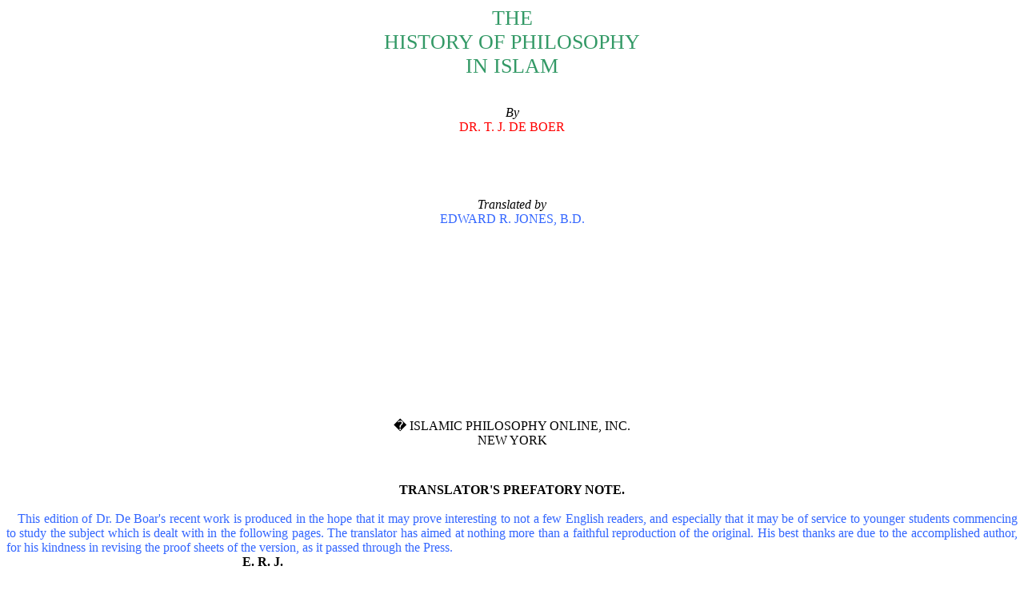

--- FILE ---
content_type: text/html
request_url: http://www.muslimphilosophy.com/ip/deboer.htm
body_size: 187285
content:
<html xmlns:o="urn:schemas-microsoft-com:office:office" xmlns:w="urn:schemas-microsoft-com:office:word" xmlns="http://www.w3.org/TR/REC-html40">

<head>
<meta http-equiv="Content-Type" content="text/html; charset=iso-8859-6">
<meta name="ProgId" content="Word.Document">
<meta name="Generator" content="Microsoft Word 9">
<meta name="Originator" content="Microsoft Word 9">
<base href="www.muslimphilosophy.com/ip/deboer.htm">
<link rel="File-List" href="file:///C:/Documents%20and%20Settings/muhozien/Desktop/deboer_files/filelist.xml">
<title>THE HISTORY OF PHILOSOPHY IN ISLAM</title>
<!--[if gte mso 9]><xml> <o:DocumentProperties>  <o:Subject>islamic philosophy</o:Subject>  <o:Author>DR. T. J. DE BOER</o:Author>  <o:Description>&#13;&#10;</o:Description>  <o:LastAuthor>The Baker Street Irregular</o:LastAuthor>  <o:Revision>2</o:Revision>  <o:TotalTime>214</o:TotalTime>  <o:Created>2003-04-24T18:07:00Z</o:Created>  <o:LastSaved>2003-04-24T18:07:00Z</o:LastSaved>  <o:Pages>99</o:Pages>  <o:Words>52561</o:Words>  <o:Characters>299600</o:Characters>  <o:Manager>Islamic Philosophy Online</o:Manager>  <o:Company>ipo</o:Company>  <o:Lines>2496</o:Lines>  <o:Paragraphs>599</o:Paragraphs>  <o:CharactersWithSpaces>367929</o:CharactersWithSpaces>  <o:Version>9.3821</o:Version> </o:DocumentProperties></xml><![endif]--><!--[if gte mso 9]><xml> <w:WordDocument>  <w:View>Normal</w:View>  <w:Zoom>BestFit</w:Zoom>  <w:HideGrammaticalErrors/>  <w:DoNotShowRevisions/>  <w:DoNotPrintRevisions/>  <w:DrawingGridHorizontalSpacing>0 pt</w:DrawingGridHorizontalSpacing>  <w:DrawingGridVerticalSpacing>0 pt</w:DrawingGridVerticalSpacing>  <w:DisplayHorizontalDrawingGridEvery>0</w:DisplayHorizontalDrawingGridEvery>  <w:DisplayVerticalDrawingGridEvery>0</w:DisplayVerticalDrawingGridEvery>  <w:UseMarginsForDrawingGridOrigin/>  <w:DrawingGridHorizontalOrigin>0 pt</w:DrawingGridHorizontalOrigin>  <w:DrawingGridVerticalOrigin>0 pt</w:DrawingGridVerticalOrigin>  <w:Compatibility>   <w:FootnoteLayoutLikeWW8/>   <w:ShapeLayoutLikeWW8/>   <w:AlignTablesRowByRow/>   <w:ForgetLastTabAlignment/>   <w:LayoutRawTableWidth/>   <w:LayoutTableRowsApart/>  </w:Compatibility>  <w:DoNotOptimizeForBrowser/> </w:WordDocument></xml><![endif]-->
<style>
<!--
 /* Font Definitions */
@font-face
	{font-family:Garamond;
	panose-1:2 2 4 4 3 3 1 1 8 3;
	mso-font-charset:0;
	mso-generic-font-family:roman;
	mso-font-pitch:variable;
	mso-font-signature:647 0 0 0 159 0;}
 /* Style Definitions */
a:link {text-decoration:none; color:#0066FF;}
a:visited {text-decoration:none; color:#009966;}
a:hover { font-weight: bold; text-decoration:none; color:#FF0066;}
p.MsoNormal, li.MsoNormal, div.MsoNormal
	{mso-style-parent:"";
	margin:0in;
	margin-bottom:.0001pt;
	mso-pagination:none;
	font-size:10.0pt;
	font-family:"Times New Roman";
	mso-fareast-font-family:"Times New Roman";
	color:black;}
h1
	{mso-style-next:Normal;
	margin-top:0in;
	margin-right:0in;
	margin-bottom:0in;
	margin-left:279.0pt;
	margin-bottom:.0001pt;
	mso-pagination:none;
	page-break-after:avoid;
	mso-outline-level:1;
	font-size:12.0pt;
	font-family:Garamond;
	color:black;
	mso-font-kerning:0pt;
	font-weight:normal;
	mso-bidi-font-weight:bold;}
h2
	{mso-style-next:Normal;
	margin-top:0in;
	margin-right:0in;
	margin-bottom:.05in;
	margin-left:0in;
	text-align:center;
	line-height:14.4pt;
	mso-pagination:none;
	page-break-after:avoid;
	mso-outline-level:2;
	font-size:14.0pt;
	font-family:Garamond;
	color:black;
	font-weight:normal;}
h3
	{mso-style-next:Normal;
	margin:0in;
	margin-bottom:.0001pt;
	text-align:center;
	line-height:30.6pt;
	mso-line-height-rule:exactly;
	mso-pagination:none;
	page-break-after:avoid;
	mso-outline-level:3;
	font-size:19.5pt;
	mso-bidi-font-size:10.0pt;
	font-family:Garamond;
	color:black;
	font-weight:normal;}
h4
	{mso-style-next:Normal;
	margin-top:.1in;
	margin-right:0in;
	margin-bottom:.05in;
	margin-left:12.6pt;
	mso-pagination:none;
	page-break-after:avoid;
	mso-outline-level:4;
	font-size:3.5pt;
	mso-bidi-font-size:10.0pt;
	font-family:Garamond;
	color:black;
	mso-bidi-font-weight:normal;
	font-style:italic;
	mso-bidi-font-style:normal;}
h5
	{mso-style-next:Normal;
	margin-top:0in;
	margin-right:0in;
	margin-bottom:0in;
	margin-left:.25in;
	margin-bottom:.0001pt;
	line-height:14.4pt;
	mso-pagination:none;
	page-break-after:avoid;
	mso-outline-level:5;
	font-size:10.0pt;
	font-family:Garamond;
	color:black;
	font-weight:normal;
	font-style:italic;
	mso-bidi-font-style:normal;}
h6
	{mso-style-next:Normal;
	margin-top:.35in;
	margin-right:0in;
	margin-bottom:0in;
	margin-left:0in;
	margin-bottom:.0001pt;
	text-align:center;
	mso-pagination:none;
	page-break-after:avoid;
	mso-outline-level:6;
	font-size:12.0pt;
	mso-bidi-font-size:10.0pt;
	font-family:Garamond;
	color:black;
	font-weight:normal;
	mso-bidi-font-weight:bold;
	font-style:italic;
	mso-bidi-font-style:normal;}
p.MsoHeading7, li.MsoHeading7, div.MsoHeading7
	{mso-style-next:Normal;
	margin:0in;
	margin-bottom:.0001pt;
	text-align:center;
	mso-pagination:none;
	page-break-after:avoid;
	mso-outline-level:7;
	font-size:12.0pt;
	mso-bidi-font-size:10.0pt;
	font-family:Garamond;
	mso-fareast-font-family:"Times New Roman";
	mso-bidi-font-family:"Times New Roman";
	color:red;
	mso-bidi-font-weight:bold;}
p.MsoFootnoteText, li.MsoFootnoteText, div.MsoFootnoteText
	{margin:0in;
	margin-bottom:.0001pt;
	mso-pagination:none;
	font-size:10.0pt;
	font-family:"Times New Roman";
	mso-fareast-font-family:"Times New Roman";
	color:black;}
span.MsoFootnoteReference
	{mso-ansi-font-size:10.0pt;
	mso-bidi-font-size:10.0pt;
	mso-ascii-font-family:"Times New Roman";
	mso-hansi-font-family:"Times New Roman";
	color:black;
	letter-spacing:0pt;
	text-decoration:none;
	text-line-through:none;
	vertical-align:super;}
p.MsoTitle, li.MsoTitle, div.MsoTitle
	{margin:0in;
	margin-bottom:.0001pt;
	text-align:center;
	line-height:26.4pt;
	mso-line-height-rule:exactly;
	mso-pagination:none;
	font-size:19.5pt;
	mso-bidi-font-size:10.0pt;
	font-family:Garamond;
	mso-fareast-font-family:"Times New Roman";
	mso-bidi-font-family:"Times New Roman";
	color:black;}
p.MsoBodyText, li.MsoBodyText, div.MsoBodyText
	{margin-top:0in;
	margin-right:.1in;
	margin-bottom:5.4pt;
	margin-left:0in;
	text-align:justify;
	line-height:14.4pt;
	mso-pagination:none;
	font-size:12.0pt;
	mso-bidi-font-size:10.0pt;
	font-family:Garamond;
	mso-fareast-font-family:"Times New Roman";
	mso-bidi-font-family:"Times New Roman";
	color:black;}
p.MsoBodyTextIndent, li.MsoBodyTextIndent, div.MsoBodyTextIndent
	{margin-top:0in;
	margin-right:0in;
	margin-bottom:23.4pt;
	margin-left:23.4pt;
	line-height:14.4pt;
	mso-pagination:none;
	font-size:10.5pt;
	mso-bidi-font-size:10.0pt;
	font-family:Garamond;
	mso-fareast-font-family:"Times New Roman";
	mso-bidi-font-family:"Times New Roman";
	color:black;}
p.MsoBodyText2, li.MsoBodyText2, div.MsoBodyText2
	{margin:0in;
	margin-bottom:.0001pt;
	text-align:justify;
	text-indent:13.5pt;
	line-height:14.4pt;
	mso-pagination:none;
	font-size:12.0pt;
	mso-bidi-font-size:10.0pt;
	font-family:Garamond;
	mso-fareast-font-family:"Times New Roman";
	mso-bidi-font-family:"Times New Roman";
	color:black;}
p.MsoBodyText3, li.MsoBodyText3, div.MsoBodyText3
	{margin-top:1.15in;
	margin-right:0in;
	margin-bottom:0in;
	margin-left:0in;
	margin-bottom:.0001pt;
	text-align:center;
	line-height:14.4pt;
	mso-pagination:none;
	font-size:14.0pt;
	font-family:Garamond;
	mso-fareast-font-family:"Times New Roman";
	mso-bidi-font-family:"Times New Roman";
	color:black;}
p.MsoBodyTextIndent2, li.MsoBodyTextIndent2, div.MsoBodyTextIndent2
	{margin-top:0in;
	margin-right:.05in;
	margin-bottom:0in;
	margin-left:0in;
	margin-bottom:.0001pt;
	text-align:justify;
	text-indent:.15in;
	line-height:14.4pt;
	mso-pagination:none;
	font-size:10.5pt;
	mso-bidi-font-size:10.0pt;
	font-family:Garamond;
	mso-fareast-font-family:"Times New Roman";
	mso-bidi-font-family:"Times New Roman";
	color:black;}
p.MsoBodyTextIndent3, li.MsoBodyTextIndent3, div.MsoBodyTextIndent3
	{margin-top:0in;
	margin-right:.05in;
	margin-bottom:.05in;
	margin-left:0in;
	text-align:justify;
	text-indent:.2in;
	line-height:15.0pt;
	mso-pagination:none;
	font-size:10.5pt;
	mso-bidi-font-size:10.0pt;
	font-family:Garamond;
	mso-fareast-font-family:"Times New Roman";
	mso-bidi-font-family:"Times New Roman";
	color:black;}
p.MsoBlockText, li.MsoBlockText, div.MsoBlockText
	{margin-top:0in;
	margin-right:9.0pt;
	margin-bottom:23.4pt;
	margin-left:23.4pt;
	line-height:14.4pt;
	mso-pagination:none;
	font-size:10.5pt;
	mso-bidi-font-size:10.0pt;
	font-family:Garamond;
	mso-fareast-font-family:"Times New Roman";
	mso-bidi-font-family:"Times New Roman";
	color:black;}
a:link, span.MsoHyperlink
	{mso-ansi-font-size:10.0pt;
	mso-bidi-font-size:10.0pt;
	mso-ascii-font-family:"Times New Roman";
	mso-hansi-font-family:"Times New Roman";
	color:black;
	letter-spacing:0pt;
	text-decoration:underline;
	text-underline:single;
	text-decoration:none;
	text-line-through:none;}
a:visited, span.MsoHyperlinkFollowed
	{mso-ansi-font-size:10.0pt;
	mso-bidi-font-size:10.0pt;
	mso-ascii-font-family:"Times New Roman";
	mso-hansi-font-family:"Times New Roman";
	color:black;
	letter-spacing:0pt;
	text-decoration:underline;
	text-underline:single;
	text-decoration:none;
	text-line-through:none;}
@page Section1
	{size:8.5in 11.0in;
	margin:1.0in 1.25in 1.0in 1.25in;
	mso-header-margin:.25in;
	mso-footer-margin:.25in;
	mso-paper-source:0;}
div.Section1
	{page:Section1;}
-->
</style>
</head>

<body lang="EN-US" link="black" vlink="black" style="tab-interval:.5in">

<div class="Section1">

<p class="MsoTitle" style="line-height:normal"><span style="color:#339966">THE<o:p></o:p></span></p>

<h3 style="line-height:normal"><span style="color:#339966">HISTORY OF
PHILOSOPHY<o:p></o:p></span></h3>

<p class="MsoNormal" align="center" style="text-align:center"><span style="font-size:19.5pt;mso-bidi-font-size:10.0pt;font-family:Garamond;
color:#339966">IN ISLAM<o:p></o:p></span></p>

<h6>By</h6>

<p class="MsoHeading7">DR. T. J. DE BOER</p>

<p class="MsoNormal" align="center" style="margin-top:59.4pt;text-align:center"><i style="mso-bidi-font-style:normal"><span style="font-size:12.0pt;mso-bidi-font-size:
10.0pt;font-family:Garamond">Translated by<o:p></o:p></span></i></p>

<p class="MsoNormal" align="center" style="text-align:center"><span style="font-size:12.0pt;mso-bidi-font-size:10.0pt;font-family:Garamond;
color:#3366FF">EDWARD R. JONES, B.D.<o:p></o:p></span></p>

<p class="MsoNormal" align="center" style="margin-top:2.5in;margin-right:0in;
margin-bottom:19.8pt;margin-left:0in;text-align:center"><span style="font-size:
12.0pt;mso-bidi-font-size:10.0pt;font-family:Garamond">� ISLAMIC PHILOSOPHY
ONLINE, INC.<br>
NEW YORK<o:p></o:p></span></p>

<b style="mso-bidi-font-weight:normal"><span style="font-size:12.0pt;
mso-bidi-font-size:10.0pt;font-family:Garamond;mso-fareast-font-family:&quot;Times New Roman&quot;;
mso-bidi-font-family:&quot;Times New Roman&quot;;color:black;mso-ansi-language:EN-US;
mso-fareast-language:EN-US;mso-bidi-language:AR-SA"><br clear="all" style="page-break-before:always">
</span></b>

<p class="MsoNormal" align="center" style="text-align:center"><b style="mso-bidi-font-weight:
normal"><span style="font-size:12.0pt;mso-bidi-font-size:10.0pt;font-family:
Garamond">TRANSLATOR'S PREFATORY NOTE.<o:p></o:p></span></b></p>

<p class="MsoNormal"><span style="font-size:12.0pt;mso-bidi-font-size:10.0pt;
font-family:Garamond"><![if !supportEmptyParas]>&nbsp;<![endif]><o:p></o:p></span></p>

<p class="MsoNormal" style="text-align:justify;text-indent:.15in"><span style="font-size:12.0pt;mso-bidi-font-size:10.0pt;font-family:Garamond;
color:#3366FF">This edition of Dr. De Boar's recent work is produced in the
hope that it may prove interesting to not a few English readers, and especially
that it may be of service to younger students commencing to study the subject
which is dealt with in the following pages. The translator has aimed at nothing
more than a faithful reproduction of the original. His best thanks are due to
the accomplished author, for his kindness in revising the proof sheets of the
version, as it passed through the Press.<o:p></o:p></span></p>

<p class="MsoNormal" style="margin-top:0in;margin-right:0in;margin-bottom:.5in;
margin-left:221.4pt"><b style="mso-bidi-font-weight:normal"><span style="font-size:12.0pt;mso-bidi-font-size:10.0pt;font-family:Garamond">E. R.
J.<o:p></o:p></span></b></p>

<span style="font-size:14.0pt;mso-bidi-font-size:10.0pt;font-family:Garamond;
mso-fareast-font-family:&quot;Times New Roman&quot;;mso-bidi-font-family:&quot;Times New Roman&quot;;
color:black;mso-ansi-language:EN-US;mso-fareast-language:EN-US;mso-bidi-language:
AR-SA"><br clear="all" style="page-break-before:always">
</span>

<p class="MsoNormal" align="center" style="text-align:center"><span style="font-size:14.0pt;mso-bidi-font-size:10.0pt;font-family:Garamond;
color:red">PREFACE.<o:p></o:p></span></p>

<p class="MsoNormal"><span style="font-size:12.0pt;mso-bidi-font-size:10.0pt;
font-family:Garamond"><![if !supportEmptyParas]>&nbsp;<![endif]><o:p></o:p></span></p>

<p class="MsoNormal" style="text-align:justify;text-indent:.2in"><span style="font-size:12.0pt;mso-bidi-font-size:10.0pt;font-family:Garamond">The
following is the first attempt which has been made, since the appearance of
Munk's excellent sketch</span><a style="mso-footnote-id:ftn1" href="#_ftn1" name="_ftnref1" title><span class="MsoFootnoteReference"><span style="font-family:Garamond"><span style="mso-special-character:footnote"><![if !supportFootnotes]>[1]<![endif]></span></span></span></a><span style="font-size:12.0pt;mso-bidi-font-size:10.0pt;font-family:Garamond">, to
present in connected form a History of Philosophy in Islam. This work of mine
may therefore be regarded as a fresh initiation, -</span><sup><span style="font-size:8.5pt;mso-bidi-font-size:10.0pt;font-family:Garamond">.</span></sup><span style="font-size:12.0pt;mso-bidi-font-size:10.0pt;font-family:Garamond">not a
completion of such a task. I could not know of all that had been done by
others, in the way of preliminary study in this field ; and when I did know of
the existence of such material, it was not always accessible to me. As for
manuscript assistance, it was only in exceptional cases that this was at my
disposal.<o:p></o:p></span></p>

<p class="MsoNormal" style="text-align:justify;text-indent:.15in"><span style="font-size:12.0pt;mso-bidi-font-size:10.0pt;font-family:Garamond">Conforming
to the conditions which I bad to meet, I have in the following account
refrained from stating my authorities. But anything which I may have taken
over, nearly word for word or without testing it, I have marked in
foot-references. For the rest, I deeply regret that I cannot duly indicate at
present how much I owe, as regards appreciation of the sources, to men like
Dieterici, de Goeje, Goldziher, Houtsma, Aug. M�ller, Munk, N?ldeke, Renan,
Snouck Hurgronje, van Vloten, and many, many others.<o:p></o:p></span></p>

<p class="MsoNormal" style="text-align:justify;text-indent:.15in"><span style="font-size:12.0pt;mso-bidi-font-size:10.0pt;font-family:Garamond">Since
the completion of this volume an interesting mo­nograph on Ibn Sina</span><a style="mso-footnote-id:ftn2" href="#_ftn2" name="_ftnref2" title><span class="MsoFootnoteReference"><span style="font-family:Garamond"><span style="mso-special-character:footnote"><![if !supportFootnotes]>[2]<![endif]></span></span></span></a><span style="font-size:12.0pt;mso-bidi-font-size:10.0pt;font-family:Garamond"> has
appeared, which farther extends its survey over the earlier history of
Philosophy in Islam. It gives rise to no occasion, however, to alter
substantially my conception of the subject.<o:p></o:p></span></p>

<p class="MsoNormal" style="text-align:justify;text-indent:.15in"><span style="font-size:12.0pt;mso-bidi-font-size:10.0pt;font-family:Garamond">For all
bibliographical details I refer the reader to &quot;die Orientalische
Bibliographie&quot;, Brockelmann's &quot;Geschichte der Arabischen
Litteratur&quot;, and Ueberweg-Heinze's &quot;Grundriss der Geschichte der
Philosophie&quot; II', p. 213 </span><i style="mso-bidi-font-style:normal"><span style="font-size:8.5pt;mso-bidi-font-size:10.0pt;font-family:Garamond">sqq. </span></i><span style="font-size:12.0pt;mso-bidi-font-size:10.0pt;font-family:Garamond">In the
transcription of Arabic names I have been more heedful of tradition and German
pronunciation, than of consistency. Be it noted only that z is to be pronounced
as a soft </span><i style="mso-bidi-font-style:normal"><span style="font-size:
8.5pt;mso-bidi-font-size:10.0pt;font-family:Garamond">s, </span></i><span style="font-size:12.0pt;mso-bidi-font-size:10.0pt;font-family:Garamond">and <i style="mso-bidi-font-style:normal">th </i>like the corresponding English sound.</span><a style="mso-footnote-id:ftn3" href="#_ftn3" name="_ftnref3" title><span class="MsoFootnoteReference"><span style="font-family:Garamond"><span style="mso-special-character:footnote"><![if !supportFootnotes]>[3]<![endif]></span></span></span></a><span style="font-size:12.0pt;mso-bidi-font-size:10.0pt;font-family:Garamond"> In the
Index of Personal Names, accents signify length.<o:p></o:p></span></p>

<p class="MsoNormal" style="text-align:justify;text-indent:.15in"><span style="font-size:12.0pt;mso-bidi-font-size:10.0pt;font-family:Garamond">As far
as possible I have confined myself to Islam. On that ground Ibn Gebirol and
Maimonides have received only a passing notice, while other Jewish thinkers
have been entirely omitted, although, philosophically considered, they belong
to the Muslim school. This, however, entails no great loss, for much has been
written already about the Jewish philosophers, whereas Muslim thinkers have
hitherto been sadly neglected.<o:p></o:p></span></p>

<p class="MsoNormal" style="margin-left:.45in"><span style="font-size:12.0pt;
mso-bidi-font-size:10.0pt;font-family:Garamond">Groningen (Netherlands).<o:p></o:p></span></p>

<p class="MsoNormal" style="margin-left:2.95in"><span style="font-size:12.0pt;
mso-bidi-font-size:10.0pt;font-family:Garamond;color:red">T. J. </span><span style="font-size:8.5pt;mso-bidi-font-size:10.0pt;font-family:Garamond;
color:red">DE <b style="mso-bidi-font-weight:normal">BOER.<o:p></o:p></b></span></p>

<p class="MsoNormal" style="margin-top:0in;margin-right:0in;margin-bottom:16.2pt;
margin-left:.2in;text-indent:.2in"><span style="font-size:8.5pt;mso-bidi-font-size:
10.0pt;font-family:Garamond"><![if !supportEmptyParas]>&nbsp;<![endif]><o:p></o:p></span></p>

<p class="MsoNormal" style="margin-top:124.2pt;margin-right:0in;margin-bottom:
0in;margin-left:109.8pt;margin-bottom:.0001pt"><span style="font-size:12.0pt;
font-family:Garamond;mso-bidi-font-weight:bold">CONTENTS.<o:p></o:p></span></p>

<p class="MsoNormal" style="margin-top:.45in;margin-right:0in;margin-bottom:0in;
margin-left:1.85in;margin-bottom:.0001pt"><span style="font-size:12.0pt;
font-family:Garamond;mso-bidi-font-weight:bold">CHAPTER I.<o:p></o:p></span></p>

<p class="MsoNormal" style="margin-top:.1in;margin-right:0in;margin-bottom:0in;
margin-left:131.4pt;margin-bottom:.0001pt"><span style="font-size:12.0pt;
font-family:Garamond;mso-bidi-font-weight:bold">INTRODUCTION.<o:p></o:p></span></p>

<p class="MsoNormal" style="margin-left:286.2pt"><i style="mso-bidi-font-style:
normal"><span style="font-size:12.0pt;font-family:Garamond;mso-bidi-font-weight:
bold">Page<o:p></o:p></span></i></p>

<p class="MsoNormal" style="margin-left:.2in;tab-stops:right dotted 4.25in"><span style="font-size:12.0pt;font-family:Garamond;mso-bidi-font-weight:bold">1. The
Theatre <span style="mso-tab-count:1 dotted"> </span>1-6<o:p></o:p></span></p>

<p class="MsoNormal" style="margin-left:34.2pt;tab-stops:right dotted 4.25in"><span style="font-size:12.0pt;font-family:Garamond;mso-bidi-font-weight:bold">4.
Ancient Arabia <span style="mso-tab-count:1 dotted">........ </span>1<o:p></o:p></span></p>

<p class="MsoNormal" style="margin-left:.45in;tab-stops:right dotted 4.25in"><span style="font-size:12.0pt;font-family:Garamond;mso-bidi-font-weight:bold">2. The
first Caliphs. Medina. The Shiites <span style="mso-tab-count:1 dotted">......... </span>2<o:p></o:p></span></p>

<p class="MsoNormal" style="margin-left:.45in;tab-stops:right dotted 4.25in"><span style="font-size:12.0pt;font-family:Garamond;mso-bidi-font-weight:bold">3. The
Omayyads. Damascus, Basra and Kufa <span style="mso-tab-count:1 dotted"> </span>3<o:p></o:p></span></p>

<p class="MsoNormal" style="margin-left:34.2pt;tab-stops:right dotted 4.25in"><span style="font-size:12.0pt;font-family:Garamond;mso-bidi-font-weight:bold">4. The
Abbasids. Bagdad<span style="mso-tab-count:1 dotted">........ </span>3<o:p></o:p></span></p>

<p class="MsoNormal" style="margin-left:34.2pt;tab-stops:right dotted 4.25in"><span style="font-size:12.0pt;font-family:Garamond;mso-bidi-font-weight:bold">5.
Minor States. Fall of the Caliphate <span style="mso-tab-count:1 dotted">.... </span>5<o:p></o:p></span></p>

<p class="MsoNormal" style="margin-left:16.2pt;tab-stops:right dotted 304.2pt"><span style="font-size:12.0pt;font-family:Garamond;mso-bidi-font-weight:bold">2.
Oriental Wisdom <span style="mso-tab-count:1 dotted"> </span>6-11<o:p></o:p></span></p>

<p class="MsoNormal" style="margin-left:34.2pt;tab-stops:right dotted 304.2pt"><span style="font-size:12.0pt;font-family:Garamond;mso-bidi-font-weight:bold">4.
Semitic Speculation <span style="mso-tab-count:1 dotted">. </span>6<o:p></o:p></span></p>

<p class="MsoNormal" style="margin-left:34.2pt;tab-stops:right dotted 304.2pt"><span style="font-size:12.0pt;font-family:Garamond;mso-bidi-font-weight:bold">2.
Persian Religion. Zrwanism <span style="mso-tab-count:1 dotted">.. </span>8<o:p></o:p></span></p>

<p class="MsoNormal" style="margin-left:34.2pt;tab-stops:right dotted 304.2pt"><span style="font-size:12.0pt;font-family:Garamond;mso-bidi-font-weight:bold">3.
Indian Wisdom <span style="mso-tab-count:1 dotted">.... </span>8<o:p></o:p></span></p>

<p class="MsoNormal" style="margin-left:16.2pt;tab-stops:right dotted 307.8pt"><span style="font-size:12.0pt;font-family:Garamond;mso-bidi-font-weight:bold">3. Greek
Science <span style="mso-tab-count:1 dotted"> </span>11-30<o:p></o:p></span></p>

<p class="MsoNormal" style="margin-left:34.2pt;tab-stops:right dotted 307.8pt"><span style="font-size:12.0pt;font-family:Garamond;mso-bidi-font-weight:bold">1. The
Syrians <span style="mso-tab-count:1 dotted">...... </span>11<o:p></o:p></span></p>

<p class="MsoNormal" style="margin-left:34.2pt;tab-stops:right dotted 307.8pt"><span style="font-size:12.0pt;font-family:Garamond;mso-bidi-font-weight:bold">2. The
Christian Churches <span style="mso-tab-count:1 dotted">.. </span>11<o:p></o:p></span></p>

<p class="MsoNormal" style="margin-left:34.2pt;tab-stops:right dotted 307.8pt"><span style="font-size:12.0pt;font-family:Garamond;mso-bidi-font-weight:bold">3.
Edessa and Nisibis <span style="mso-tab-count:1 dotted">...... </span>12<o:p></o:p></span></p>

<p class="MsoNormal" style="margin-left:.5in;tab-stops:right dotted 307.8pt"><span style="font-size:12.0pt;font-family:Garamond;mso-bidi-font-weight:bold">4.
Harran <span style="mso-tab-count:1 dotted">..... </span>13<o:p></o:p></span></p>

<p class="MsoNormal" style="margin-left:.5in;tab-stops:right dotted 307.8pt"><span style="font-size:12.0pt;font-family:Garamond;mso-bidi-font-weight:bold">5.
Gondeshapur <span style="mso-tab-count:1 dotted">..... </span>14<o:p></o:p></span></p>

<p class="MsoNormal" style="margin-left:.5in;tab-stops:right dotted 307.8pt"><span style="font-size:12.0pt;font-family:Garamond;mso-bidi-font-weight:bold">6.
Syriac Translations <span style="mso-tab-count:1 dotted">..... </span>14<o:p></o:p></span></p>

<p class="MsoNormal" style="margin-left:.5in;tab-stops:right dotted 307.8pt"><span style="font-size:12.0pt;font-family:Garamond;mso-bidi-font-weight:bold">7.
Philosophy among the Syrians <span style="mso-tab-count:1 dotted">..... </span>16<o:p></o:p></span></p>

<p class="MsoNormal" style="margin-left:.5in;tab-stops:right dotted 307.8pt"><span style="font-size:12.0pt;font-family:Garamond;mso-bidi-font-weight:bold">8.
Arabic Translations <span style="mso-tab-count:1 dotted">..... </span>17<o:p></o:p></span></p>

<p class="MsoNormal" style="margin-left:.5in;tab-stops:right dotted 307.8pt"><span style="font-size:12.0pt;font-family:Garamond;mso-bidi-font-weight:bold">9. The
Philosophy of the Translators <span style="mso-tab-count:1 dotted"> </span>19<o:p></o:p></span></p>

<p class="MsoNormal" style="margin-left:.45in;tab-stops:right dotted 307.8pt"><span style="font-size:12.0pt;font-family:Garamond;mso-bidi-font-weight:bold">10.
Range of Tradition <span style="mso-tab-count:1 dotted">.... </span>21<o:p></o:p></span></p>

<p class="MsoNormal" style="margin-left:.45in;tab-stops:right dotted 307.8pt"><span style="font-size:12.0pt;font-family:Garamond;mso-bidi-font-weight:bold">11.
Continuation of Neo-Platonism <span style="mso-tab-count:1 dotted">... </span>22<o:p></o:p></span></p>

<p class="MsoNormal" style="margin-left:30.6pt;tab-stops:dotted 293.4pt"><span style="font-size:12.0pt;font-family:Garamond;mso-bidi-font-weight:bold">12. The
&quot;Book of the Apple&quot; <span style="mso-tab-count:1 dotted">............. </span>24<o:p></o:p></span></p>

<p class="MsoNormal" style="margin-left:30.6pt;tab-stops:dotted 293.4pt"><span style="font-size:12.0pt;font-family:Garamond;mso-bidi-font-weight:bold">13. The
&quot;Theology of Aristotle&quot; <span style="mso-tab-count:1 dotted">............. </span>25<o:p></o:p></span></p>

<p class="MsoNormal" style="margin-left:.45in;tab-stops:dotted 293.4pt"><span style="font-size:12.0pt;font-family:Garamond;mso-bidi-font-weight:bold">14.
Conception of Aristotle<span style="mso-tab-count:1 dotted">............ </span>27<o:p></o:p></span></p>

<p class="MsoNormal" style="margin-top:0in;margin-right:0in;margin-bottom:30.6pt;
margin-left:.45in;tab-stops:dotted 293.4pt"><span style="font-size:12.0pt;
font-family:Garamond;mso-bidi-font-weight:bold">15. Philosophy in Islam <span style="mso-tab-count:1 dotted">............ </span>28<o:p></o:p></span></p>

<p class="MsoNormal" align="center" style="margin-top:12.0pt;margin-right:0in;
margin-bottom:6.0pt;margin-left:0in;text-align:center"><span style="font-size:
12.0pt;font-family:Garamond;mso-bidi-font-weight:bold"><a href="#II"><span style="mso-ansi-font-size:12.0pt;mso-bidi-font-size:12.0pt;mso-ascii-font-family:
Garamond;mso-hansi-font-family:Garamond">CHAPTER II. PHILOSOPHY AND ARAB
KNOWLEDGE</span></a><o:p></o:p></span></p>

<p class="MsoNormal" style="margin-left:.1in;tab-stops:right dotted 300.6pt"><span style="font-size:12.0pt;font-family:Garamond;mso-bidi-font-weight:bold">1.
Grammatical Science <span style="mso-tab-count:1 dotted">.. </span>31-35<o:p></o:p></span></p>

<p class="MsoNormal" style="margin-left:27.0pt;tab-stops:right dotted 300.6pt"><span style="font-size:12.0pt;font-family:Garamond;mso-bidi-font-weight:bold">1. The
several Sciences <span style="mso-tab-count:1 dotted">........ </span>31<o:p></o:p></span></p>

<p class="MsoNormal" style="margin-left:27.0pt;tab-stops:right dotted 300.6pt"><span style="font-size:12.0pt;font-family:Garamond;mso-bidi-font-weight:bold">2. The
Arabic Language. The Koran <span style="mso-tab-count:1 dotted"> </span>31<o:p></o:p></span></p>

<p class="MsoNormal" style="margin-left:27.0pt;tab-stops:right dotted 300.6pt"><span style="font-size:12.0pt;font-family:Garamond;mso-bidi-font-weight:bold">3. The
Grammarians of Basra and Kufa <span style="mso-tab-count:1 dotted">........ </span>32<o:p></o:p></span></p>

<p class="MsoNormal" style="margin-left:27.0pt;tab-stops:right dotted 300.6pt"><span style="font-size:12.0pt;font-family:Garamond;mso-bidi-font-weight:bold">4.
Grammar influenced by Logic. Metrical Studies<span style="mso-tab-count:1 dotted">........ </span>33<o:p></o:p></span></p>

<p class="MsoNormal" style="margin-left:27.0pt;tab-stops:right dotted 300.6pt"><span style="font-size:12.0pt;font-family:Garamond;mso-bidi-font-weight:bold">5.
Grammatical Science and Philosophy <span style="mso-tab-count:1 dotted">.... </span>35<o:p></o:p></span></p>

<p class="MsoNormal" style="margin-left:.35in;text-align:justify;text-indent:
-.25in;tab-stops:right dotted 4.15in"><span style="font-size:12.0pt;font-family:
Garamond;mso-bidi-font-weight:bold">2. Ethical Teaching <span style="mso-tab-count:
1 dotted">..... </span>36-41 <o:p></o:p></span></p>

<p class="MsoNormal" style="margin-left:27.0pt;text-align:justify;tab-stops:right dotted 4.15in"><span style="font-size:12.0pt;font-family:Garamond;mso-bidi-font-weight:bold">1.
Tradition and Individual Opinion (<i>Sunna, Hadith, Ra'y</i>) . 36 <o:p></o:p></span></p>

<p class="MsoNormal" style="margin-left:27.0pt;text-align:justify;tab-stops:right dotted 4.15in"><span style="font-size:12.0pt;font-family:Garamond;mso-bidi-font-weight:bold">2.
Analogy (<i>Qiyas</i>). Consensus of the Congregation (<i>Idjma</i>) 37
<o:p></o:p></span></p>

<p class="MsoNormal" style="margin-left:27.0pt;text-align:justify;tab-stops:right dotted 4.15in"><span style="font-size:12.0pt;font-family:Garamond;mso-bidi-font-weight:bold">3.
Position and Contents of the Muslim Ethical System (al-Filth) ..38<o:p></o:p></span></p>

<p class="MsoNormal" style="margin-left:27.0pt;tab-stops:right dotted 4.15in"><span style="font-size:12.0pt;font-family:Garamond;mso-bidi-font-weight:bold">4.
Ethics and Politics <span style="mso-tab-count:1 dotted">........ </span>40<o:p></o:p></span></p>

<p class="MsoNormal" style="margin-left:9.0pt;tab-stops:right dotted 300.6pt"><span style="font-size:12.0pt;font-family:Garamond;mso-bidi-font-weight:bold">3. Doctrinal
Systems <span style="mso-tab-count:1 dotted">. </span>41-64<o:p></o:p></span></p>

<p class="MsoNormal" style="margin-left:27.0pt;tab-stops:right dotted 300.6pt"><span style="font-size:12.0pt;font-family:Garamond;mso-bidi-font-weight:bold">1.
Christian Dogmatic <span style="mso-tab-count:1 dotted">...... </span>41<o:p></o:p></span></p>

<p class="MsoNormal" style="margin-left:27.0pt;tab-stops:right dotted 300.6pt"><span style="font-size:12.0pt;font-family:Garamond;mso-bidi-font-weight:bold">2. The
Kalam <span style="mso-tab-count:1 dotted">........ </span>42<o:p></o:p></span></p>

<p class="MsoNormal" style="margin-left:27.0pt;tab-stops:right dotted 300.6pt"><span style="font-size:12.0pt;font-family:Garamond;mso-bidi-font-weight:bold">3. The
Mutazilites and their Opponents <span style="mso-tab-count:1 dotted">..... </span>43<o:p></o:p></span></p>

<p class="MsoNormal" style="margin-left:27.0pt;tab-stops:right dotted 300.6pt"><span style="font-size:12.0pt;font-family:Garamond;mso-bidi-font-weight:bold">4.
Human and Divine Action <span style="mso-tab-count:1 dotted">........ </span>44<o:p></o:p></span></p>

<p class="MsoNormal" style="margin-left:27.0pt;tab-stops:right dotted 300.6pt"><span style="font-size:12.0pt;font-family:Garamond;mso-bidi-font-weight:bold">5. The
Being of God <span style="mso-tab-count:1 dotted"> </span>46<o:p></o:p></span></p>

<p class="MsoNormal" style="margin-left:27.0pt;tab-stops:right dotted 300.6pt"><span style="font-size:12.0pt;font-family:Garamond;mso-bidi-font-weight:bold">6.
Revelation and Reason <span style="mso-tab-count:1 dotted">........ </span>48<o:p></o:p></span></p>

<p class="MsoNormal" style="margin-left:27.0pt;tab-stops:right dotted 300.6pt"><span style="font-size:12.0pt;font-family:Garamond;mso-bidi-font-weight:bold">7.
Abu-l-Hudhail <span style="mso-tab-count:1 dotted">........ </span>49<o:p></o:p></span></p>

<p class="MsoNormal" style="margin-left:27.0pt;tab-stops:right dotted 300.6pt"><span style="font-size:12.0pt;font-family:Garamond;mso-bidi-font-weight:bold">8.
Nazism <span style="mso-tab-count:1 dotted">........ </span>51<o:p></o:p></span></p>

<p class="MsoNormal" style="margin-left:27.0pt;tab-stops:right dotted 300.6pt"><span style="font-size:12.0pt;font-family:Garamond;mso-bidi-font-weight:bold">9.
Djahiz <span style="mso-tab-count:1 dotted">........ </span>53<o:p></o:p></span></p>

<p class="MsoNormal" style="margin-left:.3in;tab-stops:dotted 282.6pt"><span style="font-size:12.0pt;font-family:Garamond;mso-bidi-font-weight:bold">10.
Muammar and Abu Hashim <span style="mso-tab-count:1 dotted">................ </span>54<o:p></o:p></span></p>

<p class="MsoNormal" style="margin-left:.3in;tab-stops:dotted 3.95in"><span style="font-size:12.0pt;font-family:Garamond;mso-bidi-font-weight:bold">11.
Ashari <span style="mso-tab-count:1 dotted">................ </span>55<o:p></o:p></span></p>

<p class="MsoNormal" style="margin-left:23.4pt;tab-stops:dotted 3.95in"><span style="font-size:12.0pt;font-family:Garamond;mso-bidi-font-weight:bold">12. The
Atomistic Kalam <span style="mso-tab-count:1 dotted">............... </span>57<o:p></o:p></span></p>

<p class="MsoNormal" style="margin-left:.3in;tab-stops:dotted 282.6pt"><span style="font-size:12.0pt;font-family:Garamond;mso-bidi-font-weight:bold">13.
Mysticism or Sufism<span style="mso-tab-count:1 dotted">................ </span>62<o:p></o:p></span></p>

<p class="MsoNormal" style="margin-left:9.0pt;tab-stops:right dotted 300.6pt"><span style="font-size:12.0pt;font-family:Garamond;mso-bidi-font-weight:bold">4.
Literature and History <span style="mso-tab-count:1 dotted">......... </span>65-61<o:p></o:p></span></p>

<p class="MsoNormal" style="margin-left:27.0pt;tab-stops:right dotted 300.6pt"><span style="font-size:12.0pt;font-family:Garamond;mso-bidi-font-weight:bold">1.
Literature <span style="mso-tab-count:1 dotted">...... </span>65<o:p></o:p></span></p>

<p class="MsoNormal" style="margin-left:27.0pt;tab-stops:right dotted 300.6pt"><span style="font-size:12.0pt;font-family:Garamond;mso-bidi-font-weight:bold">2.
Abu-l-Atahia. Mutanabbi. Abu-l-Ala. Hariri <span style="mso-tab-count:1 dotted"> </span>65<o:p></o:p></span></p>

<p class="MsoNormal" style="margin-left:27.0pt;tab-stops:right dotted 300.6pt"><span style="font-size:12.0pt;font-family:Garamond;mso-bidi-font-weight:bold">3.
Annalistic. Historical Tradition <span style="mso-tab-count:1 dotted">........ </span>67<o:p></o:p></span></p>

<p class="MsoNormal" style="margin-left:.4in;tab-stops:right dotted 300.6pt"><span style="font-size:12.0pt;font-family:Garamond;mso-bidi-font-weight:bold">4.
Masudi and Muqaddasi <span style="mso-tab-count:1 dotted">... </span>69<o:p></o:p></span></p>

<p class="MsoNormal" align="center" style="margin-top:24.0pt;text-align:center"><span style="font-size:12.0pt;font-family:Garamond;mso-bidi-font-weight:bold"><a href="#III"><span style="mso-ansi-font-size:12.0pt;mso-bidi-font-size:12.0pt;
mso-ascii-font-family:Garamond;mso-hansi-font-family:Garamond">CHAPTER III. THE
PYTHAGOREAN PHILOSOPHY</span></a><o:p></o:p></span></p>

<p class="MsoNormal" align="center" style="text-align:center"><span style="font-size:12.0pt;font-family:Garamond;mso-bidi-font-weight:bold">1.
Natural Philosophy <span style="mso-tab-count:1">&nbsp;&nbsp;&nbsp;&nbsp;&nbsp;&nbsp;&nbsp;&nbsp;&nbsp;&nbsp;&nbsp; </span>72-80<o:p></o:p></span></p>

<p class="MsoNormal" style="margin-left:.4in;tab-stops:right dotted 300.6pt"><span style="font-size:12.0pt;font-family:Garamond;mso-bidi-font-weight:bold">1. The
Sources <span style="mso-tab-count:1 dotted">........ </span>72<o:p></o:p></span></p>

<p class="MsoNormal" style="margin-left:.4in;tab-stops:right dotted 300.6pt"><span style="font-size:12.0pt;font-family:Garamond;mso-bidi-font-weight:bold">2.
Mathematical Studies <span style="mso-tab-count:1 dotted">........ </span>73<o:p></o:p></span></p>

<p class="MsoNormal" style="margin-left:.4in;tab-stops:right dotted 300.6pt"><span style="font-size:12.0pt;font-family:Garamond;mso-bidi-font-weight:bold">3.
Natural Science <span style="mso-tab-count:1 dotted">........ </span>75<o:p></o:p></span></p>

<p class="MsoNormal" style="margin-left:.4in;tab-stops:right dotted 300.6pt"><span style="font-size:12.0pt;font-family:Garamond;mso-bidi-font-weight:bold">4.
Medicine <span style="mso-tab-count:1 dotted">........ </span>76<o:p></o:p></span></p>

<p class="MsoNormal" style="margin-left:.4in;tab-stops:right dotted 300.6pt"><span style="font-size:12.0pt;font-family:Garamond;mso-bidi-font-weight:bold">5. Razi
<span style="mso-tab-count:1 dotted">........ </span>77<o:p></o:p></span></p>

<p class="MsoNormal" style="margin-top:0in;margin-right:0in;margin-bottom:.55in;
margin-left:.4in;tab-stops:right dotted 300.6pt"><span style="font-size:12.0pt;
font-family:Garamond;mso-bidi-font-weight:bold">6. The Dahrites <span style="mso-tab-count:1 dotted">........ </span>80<o:p></o:p></span></p>

<p class="MsoNormal" style="margin-left:5.4pt;tab-stops:right dotted 4.15in"><span style="font-size:12.0pt;font-family:Garamond;mso-bidi-font-weight:bold">2. The
Faithful Brethren of Basra <span style="mso-tab-count:1 dotted">. </span>81-96<o:p></o:p></span></p>

<p class="MsoNormal" style="margin-left:22.5pt;tab-stops:right dotted 4.15in"><span style="font-size:12.0pt;font-family:Garamond;mso-bidi-font-weight:bold">1. The
Karmatites <span style="mso-tab-count:1 dotted">....... </span>81<o:p></o:p></span></p>

<p class="MsoNormal" style="margin-left:22.5pt;tab-stops:right dotted 4.15in"><span style="font-size:12.0pt;font-family:Garamond;mso-bidi-font-weight:bold">2. The
Brethren and their Encyclopaedia <span style="mso-tab-count:1 dotted">. </span>82<o:p></o:p></span></p>

<p class="MsoNormal" style="margin-left:22.5pt;tab-stops:right dotted 4.15in"><span style="font-size:12.0pt;font-family:Garamond;mso-bidi-font-weight:bold">3.
Eclecticism <span style="mso-tab-count:1 dotted">...... </span>84<o:p></o:p></span></p>

<p class="MsoNormal" style="margin-left:22.5pt;tab-stops:right dotted 4.15in"><span style="font-size:12.0pt;font-family:Garamond;mso-bidi-font-weight:bold">4.
Knowledge <span style="mso-tab-count:1 dotted">....... </span>85<o:p></o:p></span></p>

<p class="MsoNormal" style="margin-left:22.5pt;tab-stops:right dotted 4.15in"><span style="font-size:12.0pt;font-family:Garamond;mso-bidi-font-weight:bold">5.
Mathematics <span style="mso-tab-count:1 dotted">..... </span>87<o:p></o:p></span></p>

<p class="MsoNormal" style="margin-left:22.5pt;tab-stops:right dotted 4.15in"><span style="font-size:12.0pt;font-family:Garamond;mso-bidi-font-weight:bold">6.
Logic <span style="mso-tab-count:1 dotted">.......... </span>89<o:p></o:p></span></p>

<p class="MsoNormal" style="margin-left:22.5pt;tab-stops:right dotted 4.15in"><span style="font-size:12.0pt;font-family:Garamond;mso-bidi-font-weight:bold">7. God
and the World <span style="mso-tab-count:1 dotted"> </span>90<o:p></o:p></span></p>

<p class="MsoNormal" style="margin-left:22.5pt;tab-stops:right dotted 4.15in"><span style="font-size:12.0pt;font-family:Garamond;mso-bidi-font-weight:bold">8. The
Human Soul<span style="mso-tab-count:1 dotted">... </span>92<o:p></o:p></span></p>

<p class="MsoNormal" style="margin-left:22.5pt;tab-stops:right dotted 4.15in"><span style="font-size:12.0pt;font-family:Garamond;mso-bidi-font-weight:bold">9.
Philosophy of Religion <span style="mso-tab-count:1 dotted">.......... </span>93<o:p></o:p></span></p>

<p class="MsoNormal" style="margin-left:22.5pt;tab-stops:right dotted 4.15in"><span style="font-size:12.0pt;font-family:Garamond;mso-bidi-font-weight:bold">10.
Ethics <span style="mso-tab-count:1 dotted">.......... </span>94<o:p></o:p></span></p>

<p class="MsoNormal" style="margin-left:22.5pt;tab-stops:right dotted 4.15in"><span style="font-size:12.0pt;font-family:Garamond;mso-bidi-font-weight:bold">11.
Influence of the Encyclopaedia <span style="mso-tab-count:1 dotted">. </span>95<o:p></o:p></span></p>

<p class="MsoNormal" align="center" style="margin-top:24.0pt;margin-right:0in;
margin-bottom:6.0pt;margin-left:0in;text-align:center"><span style="font-size:
12.0pt;font-family:Garamond;mso-bidi-font-weight:bold"><a href="#IV"><span style="mso-ansi-font-size:12.0pt;mso-bidi-font-size:12.0pt;mso-ascii-font-family:
Garamond;mso-hansi-font-family:Garamond">CHAPTER IV. THE NEO-PLATONIC
ARISTOTELIANS OF THE EAST</span></a><o:p></o:p></span></p>

<p class="MsoNormal"><span style="font-size:12.0pt;font-family:Garamond;
mso-bidi-font-weight:bold">1. Kindi<span style="mso-spacerun: yes">&nbsp;&nbsp;
</span>95-106<o:p></o:p></span></p>

<p class="MsoNormal" style="margin-left:.35in;tab-stops:right dotted 4.15in"><span style="font-size:12.0pt;font-family:Garamond;mso-bidi-font-weight:bold">1. His
Life <span style="mso-tab-count:1 dotted">.. </span>97<o:p></o:p></span></p>

<p class="MsoNormal" style="margin-left:.35in;tab-stops:right dotted 4.15in"><span style="font-size:12.0pt;font-family:Garamond;mso-bidi-font-weight:bold">2.
Relation to Theology <span style="mso-tab-count:1 dotted">......... </span>99<o:p></o:p></span></p>

<p class="MsoNormal" style="margin-left:.35in;tab-stops:right dotted 4.15in"><span style="font-size:12.0pt;font-family:Garamond;mso-bidi-font-weight:bold">3.
Mathematics <span style="mso-tab-count:1 dotted"> </span>100<o:p></o:p></span></p>

<p class="MsoNormal" style="margin-left:.35in;tab-stops:right dotted 4.15in"><span style="font-size:12.0pt;font-family:Garamond;mso-bidi-font-weight:bold">4. God;
World; Soul <span style="mso-tab-count:1 dotted"> </span>101<o:p></o:p></span></p>

<p class="MsoNormal" style="margin-left:.35in;tab-stops:right dotted 4.15in"><span style="font-size:12.0pt;font-family:Garamond;mso-bidi-font-weight:bold">5.
Doctrine of the Spirit (`aql) <span style="mso-tab-count:1 dotted"> </span>402<o:p></o:p></span></p>

<p class="MsoNormal" style="margin-left:.35in;tab-stops:right dotted 4.15in"><span style="font-size:12.0pt;font-family:Garamond;mso-bidi-font-weight:bold">6.
Kindi as an Aristotelian <span style="mso-tab-count:1 dotted">.. </span>104<o:p></o:p></span></p>

<p class="MsoNormal" style="margin-left:.35in;tab-stops:right dotted 4.15in"><span style="font-size:12.0pt;font-family:Garamond;mso-bidi-font-weight:bold">7. The
School of Kindi <span style="mso-tab-count:1 dotted">....... </span>105<o:p></o:p></span></p>

<p class="MsoNormal" style="margin-left:9.0pt;tab-stops:right dotted 300.6pt"><span style="font-size:12.0pt;font-family:Garamond;mso-bidi-font-weight:bold">2.
Farabi <span style="mso-tab-count:1 dotted">..... </span>106-128<o:p></o:p></span></p>

<p class="MsoNormal" style="margin-left:27.0pt;tab-stops:right dotted 297.0pt"><span style="font-size:12.0pt;font-family:Garamond;mso-bidi-font-weight:bold">1. The
Logicians <span style="mso-tab-count:1 dotted">...... </span>106<o:p></o:p></span></p>

<p class="MsoNormal" style="margin-left:27.0pt;tab-stops:right dotted 297.0pt"><span style="font-size:12.0pt;font-family:Garamond;mso-bidi-font-weight:bold">2.
Farabi s Life <span style="mso-tab-count:1 dotted">...... </span>107<o:p></o:p></span></p>

<p class="MsoNormal" style="margin-left:27.0pt;tab-stops:right dotted 297.0pt"><span style="font-size:12.0pt;font-family:Garamond;mso-bidi-font-weight:bold">3.
Relation to Plato and Aristotle <span style="mso-tab-count:1 dotted">...... </span>108<o:p></o:p></span></p>

<p class="MsoNormal" style="margin-left:27.0pt;tab-stops:right dotted 297.0pt"><span style="font-size:12.0pt;font-family:Garamond;mso-bidi-font-weight:bold">4.
Farabi's Conception of Philosophy <span style="mso-tab-count:1 dotted">.. </span>110<o:p></o:p></span></p>

<p class="MsoNormal" style="margin-left:27.0pt;tab-stops:right dotted 297.0pt"><span style="font-size:12.0pt;font-family:Garamond;mso-bidi-font-weight:bold">5. His
Logic <span style="mso-tab-count:1 dotted">...... </span>111<o:p></o:p></span></p>

<p class="MsoNormal" style="margin-left:27.0pt;tab-stops:right dotted 297.0pt"><span style="font-size:12.0pt;font-family:Garamond;mso-bidi-font-weight:bold">6. His
Metaphysics. Being. God <span style="mso-tab-count:1 dotted"> </span>114<o:p></o:p></span></p>

<p class="MsoNormal" style="margin-left:27.0pt;tab-stops:right dotted 297.0pt"><span style="font-size:12.0pt;font-family:Garamond;mso-bidi-font-weight:bold">7. The
Celestial World <span style="mso-tab-count:1 dotted">...... </span>115<o:p></o:p></span></p>

<p class="MsoNormal" style="margin-left:27.0pt;tab-stops:right dotted 297.0pt"><span style="font-size:12.0pt;font-family:Garamond;mso-bidi-font-weight:bold">8. The
Terrestrial World <span style="mso-tab-count:1 dotted">...... </span>117<o:p></o:p></span></p>

<p class="MsoNormal" style="margin-left:27.0pt;tab-stops:right dotted 297.0pt"><span style="font-size:12.0pt;font-family:Garamond;mso-bidi-font-weight:bold">9. The
Human Soul<span style="mso-tab-count:1 dotted"> </span>118<o:p></o:p></span></p>

<p class="MsoNormal" style="margin-left:27.0pt;tab-stops:dotted 279.0pt right 297.0pt"><span style="font-size:12.0pt;font-family:Garamond;mso-bidi-font-weight:bold">10. The
Spirit in Man <span style="mso-tab-count:1 dotted">.............. </span>419<o:p></o:p></span></p>

<p class="MsoNormal" style="margin-left:27.0pt;tab-stops:dotted 279.0pt right 297.0pt"><span style="font-size:12.0pt;font-family:Garamond;mso-bidi-font-weight:bold">11.
Farabi's Ethics <span style="mso-tab-count:1 dotted">.............. </span>121<o:p></o:p></span></p>

<p class="MsoNormal" style="margin-left:27.0pt;tab-stops:dotted 279.0pt right 297.0pt"><span style="font-size:12.0pt;font-family:Garamond;mso-bidi-font-weight:bold">12. His
Politics <span style="mso-tab-count:1 dotted">.............. </span>122<o:p></o:p></span></p>

<p class="MsoNormal" style="margin-left:27.0pt;tab-stops:dotted 279.0pt right 297.0pt"><span style="font-size:12.0pt;font-family:Garamond;mso-bidi-font-weight:bold">13. The
Future Life <span style="mso-tab-count:1 dotted">.............. </span>123<o:p></o:p></span></p>

<p class="MsoNormal" style="margin-left:27.0pt;tab-stops:dotted 279.0pt right 297.0pt"><span style="font-size:12.0pt;font-family:Garamond;mso-bidi-font-weight:bold">14.
General Survey of Farabi's System <span style="mso-tab-count:1 dotted">.............. </span>124<o:p></o:p></span></p>

<p class="MsoNormal" style="margin-left:27.0pt;tab-stops:dotted 279.0pt right 297.0pt"><span style="font-size:12.0pt;font-family:Garamond;mso-bidi-font-weight:bold">15.
Effects of his Philosophy. Sidjistani <span style="mso-tab-count:1 dotted">.............. </span>126<o:p></o:p></span></p>

<p class="MsoNormal" style="margin-left:9.0pt;tab-stops:right dotted 297.0pt"><span style="font-size:12.0pt;font-family:Garamond;mso-bidi-font-weight:bold">3. Ibn
Maskawaih <span style="mso-tab-count:1 dotted">..... </span>128-131<o:p></o:p></span></p>

<p class="MsoNormal" style="margin-left:27.0pt;tab-stops:right dotted 297.0pt"><span style="font-size:12.0pt;font-family:Garamond;mso-bidi-font-weight:bold">1. His
Position <span style="mso-tab-count:1 dotted">...... </span>128<o:p></o:p></span></p>

<p class="MsoNormal" style="margin-left:27.0pt;tab-stops:right dotted 297.0pt"><span style="font-size:12.0pt;font-family:Garamond;mso-bidi-font-weight:bold">2. The
Nature of the Soul <span style="mso-tab-count:1 dotted"> </span>128<o:p></o:p></span></p>

<p class="MsoNormal" style="margin-top:0in;margin-right:0in;margin-bottom:23.4pt;
margin-left:27.0pt;tab-stops:right dotted 297.0pt"><span style="font-size:12.0pt;
font-family:Garamond;mso-bidi-font-weight:bold">3. The Principles of his Ethics
<span style="mso-tab-count:1 dotted">...... </span>129<o:p></o:p></span></p>

<p class="MsoNormal" style="margin-left:16.2pt;tab-stops:right dotted 297.0pt"><span style="font-size:12.0pt;font-family:Garamond;mso-bidi-font-weight:bold">4. Ibn
Sins (Avicenna) <span style="mso-tab-count:1 dotted">... </span>131-148<o:p></o:p></span></p>

<p class="MsoNormal" style="margin-left:34.2pt;tab-stops:right dotted 297.0pt"><span style="font-size:12.0pt;font-family:Garamond;mso-bidi-font-weight:bold">1. His
Life <span style="mso-tab-count:1 dotted">.... </span>131<o:p></o:p></span></p>

<p class="MsoNormal" style="margin-left:34.2pt;tab-stops:right dotted 297.0pt"><span style="font-size:12.0pt;font-family:Garamond;mso-bidi-font-weight:bold">2. His
Work <span style="mso-tab-count:1 dotted">.... </span>132<o:p></o:p></span></p>

<p class="MsoNormal" style="margin-left:34.2pt;tab-stops:right dotted 297.0pt"><span style="font-size:12.0pt;font-family:Garamond;mso-bidi-font-weight:bold">3.
Branches of Philosophy. Logic <span style="mso-tab-count:1 dotted">.... </span>134<o:p></o:p></span></p>

<p class="MsoNormal" style="margin-left:34.2pt;tab-stops:right dotted 297.0pt"><span style="font-size:12.0pt;font-family:Garamond;mso-bidi-font-weight:bold">4.
Metaphysics and Physics <span style="mso-tab-count:1 dotted">.... </span>135<o:p></o:p></span></p>

<p class="MsoNormal" style="margin-left:34.2pt;tab-stops:right dotted 297.0pt"><span style="font-size:12.0pt;font-family:Garamond;mso-bidi-font-weight:bold">5.
Anthropology and Psychology <span style="mso-tab-count:1 dotted"> </span>139<o:p></o:p></span></p>

<p class="MsoNormal" style="margin-left:34.2pt;tab-stops:right dotted 297.0pt"><span style="font-size:12.0pt;font-family:Garamond;mso-bidi-font-weight:bold">6. The
Reason<span style="mso-tab-count:1 dotted">... </span>141 <o:p></o:p></span></p>

<p class="MsoNormal" style="margin-left:34.2pt;tab-stops:right dotted 297.0pt"><span style="font-size:12.0pt;font-family:Garamond;mso-bidi-font-weight:bold">7.
Allegorical Representation of the <o:p></o:p></span></p>

<p class="MsoNormal" style="margin-left:34.2pt;tab-stops:right dotted 297.0pt"><span style="font-size:12.0pt;font-family:Garamond;mso-bidi-font-weight:bold"><span style="mso-spacerun: yes">&nbsp;&nbsp;&nbsp;&nbsp;&nbsp;&nbsp;&nbsp;
</span>Doctrine of the Reason <span style="mso-tab-count:1 dotted">.... </span>143<o:p></o:p></span></p>

<p class="MsoNormal" style="margin-left:34.2pt;tab-stops:right dotted 297.0pt"><span style="font-size:12.0pt;font-family:Garamond;mso-bidi-font-weight:bold">8.
Esoteric Teaching <span style="mso-tab-count:1 dotted"> </span>144<o:p></o:p></span></p>

<p class="MsoNormal" style="margin-left:34.2pt;tab-stops:right dotted 297.0pt"><span style="font-size:12.0pt;font-family:Garamond;mso-bidi-font-weight:bold">9. Ibn
Sina's Time. Beruni <span style="mso-tab-count:1 dotted">.... </span>145<o:p></o:p></span></p>

<p class="MsoNormal" style="margin-left:34.2pt;tab-stops:dotted 279.0pt right 297.0pt"><span style="font-size:12.0pt;font-family:Garamond;mso-bidi-font-weight:bold">10.
Behmenyar <span style="mso-tab-count:1 dotted">........... </span>146<o:p></o:p></span></p>

<p class="MsoNormal" style="margin-left:34.2pt;tab-stops:dotted 279.0pt right 297.0pt"><span style="font-size:12.0pt;font-family:Garamond;mso-bidi-font-weight:bold">11.
Survival of Ibn Sina's Influence<span style="mso-tab-count:1 dotted">........... </span>147<o:p></o:p></span></p>

<p class="MsoNormal" style="margin-left:16.2pt;tab-stops:right dotted 297.0pt"><span style="font-size:12.0pt;font-family:Garamond;mso-bidi-font-weight:bold">5. Ibn
al-Haitham (Alhazen) <span style="mso-tab-count:1 dotted">... </span>148-153<o:p></o:p></span></p>

<p class="MsoNormal" style="margin-left:34.2pt;tab-stops:right dotted 297.0pt"><span style="font-size:12.0pt;font-family:Garamond;mso-bidi-font-weight:bold">1.
Scientific Movement turning Westward <span style="mso-tab-count:1 dotted"> </span>148<o:p></o:p></span></p>

<p class="MsoNormal" style="margin-left:34.2pt;tab-stops:right dotted 297.0pt"><span style="font-size:12.0pt;font-family:Garamond;mso-bidi-font-weight:bold">2. Ibn
al-Haitham's Life and Works <span style="mso-tab-count:1 dotted">.... </span>149<o:p></o:p></span></p>

<p class="MsoNormal" style="margin-left:34.2pt;tab-stops:right dotted 297.0pt"><span style="font-size:12.0pt;font-family:Garamond;mso-bidi-font-weight:bold">3.
Perception and Judgment <span style="mso-tab-count:1 dotted"> </span>150<o:p></o:p></span></p>

<p class="MsoNormal" style="margin-left:34.2pt;tab-stops:right dotted 297.0pt"><span style="font-size:12.0pt;font-family:Garamond;mso-bidi-font-weight:bold">4.
Slender effect left by his Teaching <span style="mso-tab-count:1 dotted"> </span>152<o:p></o:p></span></p>

<p class="MsoNormal" align="center" style="margin-top:.2in;text-align:center"><span style="font-size:12.0pt;font-family:Garamond;mso-bidi-font-weight:bold"><a href="#V"><span style="mso-ansi-font-size:12.0pt;mso-bidi-font-size:12.0pt;
mso-ascii-font-family:Garamond;mso-hansi-font-family:Garamond">CHAPTER V. THE
OUTCOME OF PHILOSOPHY IN THE EAST</span></a><o:p></o:p></span></p>

<p class="MsoNormal"><span style="font-size:12.0pt;font-family:Garamond;
mso-bidi-font-weight:bold"><![if !supportEmptyParas]>&nbsp;<![endif]><o:p></o:p></span></p>

<p class="MsoNormal" style="margin-left:16.2pt;tab-stops:right dotted 297.0pt"><span style="font-size:12.0pt;font-family:Garamond;mso-bidi-font-weight:bold">1.
Gazali <span style="mso-tab-count:1 dotted">... </span>154-168<o:p></o:p></span></p>

<p class="MsoNormal" style="margin-left:34.2pt;tab-stops:right dotted 297.0pt"><span style="font-size:12.0pt;font-family:Garamond;mso-bidi-font-weight:bold">1.
Dialectic and Mysticism <span style="mso-tab-count:1 dotted"> </span>154<o:p></o:p></span></p>

<p class="MsoNormal" style="margin-left:34.2pt;text-align:justify;tab-stops:right dotted 297.0pt"><span style="font-size:12.0pt;font-family:Garamond;mso-bidi-font-weight:bold">2.
Gazali's Life <span style="mso-tab-count:1 dotted">..... </span>155 <o:p></o:p></span></p>

<p class="MsoNormal" style="margin-left:34.2pt;text-align:justify;tab-stops:right dotted 297.0pt"><span style="font-size:12.0pt;font-family:Garamond;mso-bidi-font-weight:bold">3.
Attitude towards his Time: <o:p></o:p></span></p>

<p class="MsoNormal" style="margin-left:34.2pt;text-align:justify;tab-stops:right dotted 297.0pt"><span style="font-size:12.0pt;font-family:Garamond;mso-bidi-font-weight:bold"><span style="mso-spacerun: yes">&nbsp;&nbsp;&nbsp;&nbsp;&nbsp;&nbsp; </span>Hostility
to Aristotelianism <span style="mso-tab-count:1 dotted">. </span>158 <o:p></o:p></span></p>

<p class="MsoNormal" style="margin-left:34.2pt;text-align:justify;tab-stops:right dotted 297.0pt"><span style="font-size:12.0pt;font-family:Garamond;mso-bidi-font-weight:bold">4. The
World as the Production of God's <o:p></o:p></span></p>

<p class="MsoNormal" style="margin-left:34.2pt;text-align:justify;tab-stops:right dotted 297.0pt"><span style="font-size:12.0pt;font-family:Garamond;mso-bidi-font-weight:bold"><span style="mso-spacerun: yes">&nbsp;&nbsp;&nbsp;&nbsp;&nbsp;&nbsp;&nbsp;
</span>Free Creative Might<span style="mso-tab-count:1 dotted">..... </span>159<o:p></o:p></span></p>

<p class="MsoNormal" style="margin-left:34.2pt;tab-stops:right dotted 297.0pt"><span style="font-size:12.0pt;font-family:Garamond;mso-bidi-font-weight:bold">5. God
and Divine Providence <span style="mso-tab-count:1 dotted"> </span>162<o:p></o:p></span></p>

<p class="MsoNormal" style="margin-left:34.2pt;tab-stops:right dotted 297.0pt"><span style="font-size:12.0pt;font-family:Garamond;mso-bidi-font-weight:bold">6.
Doctrine of the Resurrection <span style="mso-tab-count:1 dotted">.... </span>163<o:p></o:p></span></p>

<p class="MsoNormal" style="margin-left:34.2pt;tab-stops:right dotted 297.0pt"><span style="font-size:12.0pt;font-family:Garamond;mso-bidi-font-weight:bold">7.
Gazali's Theology<span style="mso-tab-count:1 dotted"> </span>164<o:p></o:p></span></p>

<p class="MsoNormal" style="margin-left:34.2pt;tab-stops:right dotted 297.0pt"><span style="font-size:12.0pt;font-family:Garamond;mso-bidi-font-weight:bold">8.
Experience and Revelation <span style="mso-tab-count:1 dotted"> </span>166<o:p></o:p></span></p>

<p class="MsoNormal" style="margin-left:34.2pt;tab-stops:right dotted 297.0pt"><span style="font-size:12.0pt;font-family:Garamond;mso-bidi-font-weight:bold">9.
Estimate of Gazali's Position and Teaching <span style="mso-tab-count:1 dotted"> </span>168<o:p></o:p></span></p>

<p class="MsoNormal" style="margin-top:.05in;margin-right:0in;margin-bottom:0in;
margin-left:.5in;margin-bottom:.0001pt;text-indent:-.3in;tab-stops:.5in right dotted 261.0pt 297.0pt"><span style="font-size:12.0pt;font-family:Garamond;mso-bidi-font-weight:bold">2. The
Epitomists <span style="mso-tab-count:1 dotted">..... </span><span style="mso-tab-count:1 dotted">.... </span>169-171 <o:p></o:p></span></p>

<p class="MsoNormal" style="margin-top:.05in;margin-right:0in;margin-bottom:0in;
margin-left:.5in;margin-bottom:.0001pt;tab-stops:.5in right dotted 297.0pt"><span style="font-size:12.0pt;font-family:Garamond;mso-bidi-font-weight:bold">1.
Position of Philosophy in the East, <br>
<span style="mso-spacerun:
yes">&nbsp;&nbsp;&nbsp;&nbsp;&nbsp;&nbsp;&nbsp;&nbsp;&nbsp;&nbsp;&nbsp;&nbsp;&nbsp;
</span>after Gazali's Time<span style="mso-tab-count:1 dotted">... </span>169<o:p></o:p></span></p>

<p class="MsoNormal" style="margin-left:.5in;tab-stops:right dotted 297.0pt"><span style="font-size:12.0pt;font-family:Garamond;mso-bidi-font-weight:bold">2.
Philosophical Culture <span style="mso-tab-count:1 dotted">... </span>170<o:p></o:p></span></p>

<p class="MsoNormal" align="center" style="margin-top:.2in;text-align:center"><span style="font-size:12.0pt;font-family:Garamond;mso-bidi-font-weight:bold"><a href="#VI"><span style="mso-ansi-font-size:12.0pt;mso-bidi-font-size:12.0pt;
mso-ascii-font-family:Garamond;mso-hansi-font-family:Garamond">CHAPTER VI.
PHILOSOPHY IN THE WEST</span></a><o:p></o:p></span></p>

<p class="MsoNormal"><span style="font-size:12.0pt;font-family:Garamond;
mso-bidi-font-weight:bold"><![if !supportEmptyParas]>&nbsp;<![endif]><o:p></o:p></span></p>

<p class="MsoNormal" style="margin-left:.25in;tab-stops:right dotted 297.0pt"><span style="font-size:12.0pt;font-family:Garamond;mso-bidi-font-weight:bold">1.
Beginnings <span style="mso-tab-count:1 dotted">.. </span>172-175<o:p></o:p></span></p>

<p class="MsoNormal" style="margin-left:.5in;tab-stops:right dotted 297.0pt"><span style="font-size:12.0pt;font-family:Garamond;mso-bidi-font-weight:bold">1. The
Age of the Omayyads <span style="mso-tab-count:1 dotted">... </span>172<o:p></o:p></span></p>

<p class="MsoNormal" style="margin-top:0in;margin-right:0in;margin-bottom:19.8pt;
margin-left:.5in;tab-stops:right dotted 297.0pt"><span style="font-size:12.0pt;
font-family:Garamond;mso-bidi-font-weight:bold">2. The Eleventh Century <span style="mso-tab-count:1 dotted">. </span>174<o:p></o:p></span></p>

<p class="MsoNormal" style="margin-left:9.0pt;tab-stops:right dotted 297.0pt"><span style="font-size:12.0pt;font-family:Garamond;mso-bidi-font-weight:bold">2. Ibn
Baddja (Avempace) <span style="mso-tab-count:1 dotted">..... </span>175-181<o:p></o:p></span></p>

<p class="MsoNormal" style="margin-left:27.0pt;tab-stops:right dotted 297.0pt"><span style="font-size:12.0pt;font-family:Garamond;mso-bidi-font-weight:bold">1. The
Almoravids <span style="mso-tab-count:1 dotted">.. </span>175<o:p></o:p></span></p>

<p class="MsoNormal" style="margin-left:27.0pt;tab-stops:right dotted 297.0pt"><span style="font-size:12.0pt;font-family:Garamond;mso-bidi-font-weight:bold">2. Ibn
Baddja's Life<span style="mso-tab-count:1 dotted"> </span>176<o:p></o:p></span></p>

<p class="MsoNormal" style="margin-left:27.0pt;tab-stops:right dotted 297.0pt"><span style="font-size:12.0pt;font-family:Garamond;mso-bidi-font-weight:bold">3. The
Character of his Works <span style="mso-tab-count:1 dotted">...... </span>177<o:p></o:p></span></p>

<p class="MsoNormal" style="margin-left:27.0pt;tab-stops:right dotted 297.0pt"><span style="font-size:12.0pt;font-family:Garamond;mso-bidi-font-weight:bold">4. His
Logic and Metaphysics <span style="mso-tab-count:1 dotted"> </span>177<o:p></o:p></span></p>

<p class="MsoNormal" style="margin-left:27.0pt;tab-stops:right dotted 297.0pt"><span style="font-size:12.0pt;font-family:Garamond;mso-bidi-font-weight:bold">5. His
Opinions regarding Soul and Spirit <span style="mso-tab-count:1 dotted">...... </span>178<o:p></o:p></span></p>

<p class="MsoNormal" style="margin-left:27.0pt;tab-stops:right dotted 297.0pt"><span style="font-size:12.0pt;font-family:Garamond;mso-bidi-font-weight:bold">6. The
Individual Man <span style="mso-tab-count:1 dotted">...... </span>179<o:p></o:p></span></p>

<p class="MsoNormal" style="margin-left:9.0pt;tab-stops:right dotted 297.0pt 4.15in"><span style="font-size:12.0pt;font-family:Garamond;mso-bidi-font-weight:bold">3. Ibn
Tofail (Abubacer) <span style="mso-tab-count:1 dotted">..... </span>181-187<o:p></o:p></span></p>

<p class="MsoNormal" style="margin-left:27.0pt;tab-stops:right dotted 297.0pt 4.15in"><span style="font-size:12.0pt;font-family:Garamond;mso-bidi-font-weight:bold">1. The
Almohads <span style="mso-tab-count:1 dotted">.... </span>181<o:p></o:p></span></p>

<p class="MsoNormal" style="margin-left:.35in;tab-stops:right dotted 297.0pt 4.15in"><span style="font-size:12.0pt;font-family:Garamond;mso-bidi-font-weight:bold">2. Ibn
Tofail's Life <span style="mso-tab-count:1 dotted"> </span>182<o:p></o:p></span></p>

<p class="MsoNormal" style="margin-left:27.0pt;tab-stops:right dotted 297.0pt 4.15in"><span style="font-size:12.0pt;font-family:Garamond;mso-bidi-font-weight:bold">3.
&quot;Hai ibn Yaqzan.. . <span style="mso-tab-count:1 dotted">.... </span>182<o:p></o:p></span></p>

<p class="MsoNormal" style="margin-left:27.0pt;tab-stops:right dotted 297.0pt 4.15in"><span style="font-size:12.0pt;font-family:Garamond;mso-bidi-font-weight:bold">4.
&quot;Hai&quot; and the Development of Humanity <span style="mso-tab-count:
1 dotted">.... </span>184<o:p></o:p></span></p>

<p class="MsoNormal" style="margin-left:27.0pt;tab-stops:right dotted 297.0pt 4.15in"><span style="font-size:12.0pt;font-family:Garamond;mso-bidi-font-weight:bold">5.
&quot;Hai's&quot; Ethics <span style="mso-tab-count:1 dotted">...... </span>185<o:p></o:p></span></p>

<p class="MsoNormal" style="margin-left:.15in;tab-stops:right dotted 297.0pt"><span style="font-size:12.0pt;font-family:Garamond;mso-bidi-font-weight:bold">4. Ibn
Roshd (Averroes) <span style="mso-tab-count:1 dotted">..... </span>187-199<o:p></o:p></span></p>

<p class="MsoNormal" style="margin-left:.4in;tab-stops:right dotted 297.0pt"><span style="font-size:12.0pt;font-family:Garamond;mso-bidi-font-weight:bold">1. His
Life <span style="mso-tab-count:1 dotted"> </span>187<o:p></o:p></span></p>

<p class="MsoNormal" style="margin-left:.4in;tab-stops:right dotted 297.0pt"><span style="font-size:12.0pt;font-family:Garamond;mso-bidi-font-weight:bold">2. Ibn
Roshd and Aristotle <span style="mso-tab-count:1 dotted">...... </span>188<o:p></o:p></span></p>

<p class="MsoNormal" style="margin-left:.4in;tab-stops:right dotted 297.0pt"><span style="font-size:12.0pt;font-family:Garamond;mso-bidi-font-weight:bold">3.
Logic. Attainability of Truth <span style="mso-tab-count:1 dotted">...... </span>189<o:p></o:p></span></p>

<p class="MsoNormal" style="margin-left:.4in;tab-stops:right dotted 297.0pt"><span style="font-size:12.0pt;font-family:Garamond;mso-bidi-font-weight:bold">4. The
World and God <span style="mso-tab-count:1 dotted">...... </span>191<o:p></o:p></span></p>

<p class="MsoNormal" style="margin-left:.4in;tab-stops:right dotted 297.0pt"><span style="font-size:12.0pt;font-family:Garamond;mso-bidi-font-weight:bold">5. Body
and Spirit <span style="mso-tab-count:1 dotted">...... </span>193<o:p></o:p></span></p>

<p class="MsoNormal" style="margin-left:27.0pt;tab-stops:right dotted 297.0pt"><span style="font-size:12.0pt;font-family:Garamond;mso-bidi-font-weight:bold">6.
Spirit and Spirits <span style="mso-tab-count:1 dotted">...... </span>194<o:p></o:p></span></p>

<p class="MsoNormal" style="margin-left:.4in;tab-stops:right dotted 297.0pt"><span style="font-size:12.0pt;font-family:Garamond;mso-bidi-font-weight:bold">7.
Estimate of Ibn Roshd as a Thinker <span style="mso-tab-count:1 dotted">..... </span>196
<o:p></o:p></span></p>

<p class="MsoNormal" style="margin-left:.4in;tab-stops:right dotted 4.25in"><span style="font-size:12.0pt;font-family:Garamond;mso-bidi-font-weight:bold">8.
Summary of his Views on the Relations of Theology, Religion<o:p></o:p></span></p>

<p class="MsoNormal" style="margin-left:48.6pt"><span style="font-size:12.0pt;
font-family:Garamond;mso-bidi-font-weight:bold">and Philosophy to one another.
Practical Philosophy . . 197<o:p></o:p></span></p>

<p class="MsoNormal" align="center" style="margin-top:.15in;text-align:center"><span style="font-size:12.0pt;font-family:Garamond;mso-bidi-font-weight:bold"><a href="#VII"><span style="mso-ansi-font-size:12.0pt;mso-bidi-font-size:12.0pt;
mso-ascii-font-family:Garamond;mso-hansi-font-family:Garamond">CHAPTER VII.
CONCLUSION</span></a><o:p></o:p></span></p>

<p class="MsoNormal"><span style="font-size:12.0pt;font-family:Garamond;
mso-bidi-font-weight:bold"><![if !supportEmptyParas]>&nbsp;<![endif]><o:p></o:p></span></p>

<p class="MsoNormal" style="margin-left:12.6pt;tab-stops:right dotted 300.6pt"><span style="font-size:12.0pt;font-family:Garamond;mso-bidi-font-weight:bold">1. Ibn
Khaldun <span style="mso-tab-count:1 dotted">.... </span>200-208<o:p></o:p></span></p>

<p class="MsoNormal" style="margin-left:30.6pt;tab-stops:right dotted 300.6pt"><span style="font-size:12.0pt;font-family:Garamond;mso-bidi-font-weight:bold">1. The
Conditions of his Time <span style="mso-tab-count:1 dotted">..... </span>200<o:p></o:p></span></p>

<p class="MsoNormal" style="margin-left:30.6pt;tab-stops:right dotted 300.6pt"><span style="font-size:12.0pt;font-family:Garamond;mso-bidi-font-weight:bold">2. Ibn
Khaldun's Life <span style="mso-tab-count:1 dotted">..... </span>201<o:p></o:p></span></p>

<p class="MsoNormal" style="margin-left:30.6pt;tab-stops:right dotted 300.6pt"><span style="font-size:12.0pt;font-family:Garamond;mso-bidi-font-weight:bold">3.
Philosophy and Worldly Experience <span style="mso-tab-count:1 dotted"> </span>202<o:p></o:p></span></p>

<p class="MsoNormal" style="margin-left:30.6pt;tab-stops:right dotted 300.6pt"><span style="font-size:12.0pt;font-family:Garamond;mso-bidi-font-weight:bold">4.
Philosophy of History. Historical Method <span style="mso-tab-count:1 dotted">..... </span>204<o:p></o:p></span></p>

<p class="MsoNormal" style="margin-left:30.6pt;tab-stops:right dotted 300.6pt"><span style="font-size:12.0pt;font-family:Garamond;mso-bidi-font-weight:bold">5. The
Subject of History <span style="mso-tab-count:1 dotted">..... </span>205<o:p></o:p></span></p>

<p class="MsoNormal" style="margin-left:.4in;tab-stops:right dotted 300.6pt"><span style="font-size:12.0pt;font-family:Garamond;mso-bidi-font-weight:bold">6.
Characterization <span style="mso-tab-count:1 dotted">...... </span>206<o:p></o:p></span></p>

<p class="MsoNormal" style="margin-left:12.6pt;tab-stops:right dotted 300.6pt"><span style="font-size:12.0pt;font-family:Garamond;mso-bidi-font-weight:bold">2. The
Arabs and Scholasticism <span style="mso-tab-count:1 dotted"> </span>208-213<o:p></o:p></span></p>

<p class="MsoNormal" style="margin-left:30.6pt;tab-stops:right dotted 300.6pt"><span style="font-size:12.0pt;font-family:Garamond;mso-bidi-font-weight:bold">1.
Political Situation. The Jews <span style="mso-tab-count:1 dotted">..... </span>208<o:p></o:p></span></p>

<p class="MsoNormal" style="margin-left:30.6pt;tab-stops:right dotted 300.6pt"><span style="font-size:12.0pt;font-family:Garamond;mso-bidi-font-weight:bold">2.
Palermo and Toledo<span style="mso-tab-count:1 dotted">..... </span>209<o:p></o:p></span></p>

<p class="MsoNormal" style="margin-top:0in;margin-right:0in;margin-bottom:19.8pt;
margin-left:30.6pt;tab-stops:right dotted 300.6pt"><span style="font-size:12.0pt;
font-family:Garamond;mso-bidi-font-weight:bold">3. Parisian Averroism in the
Thirteenth Century <span style="mso-tab-count:1 dotted">..... </span>211<o:p></o:p></span></p>

<span style="font-size:9.0pt;mso-bidi-font-size:10.0pt;font-family:Garamond;
mso-fareast-font-family:&quot;Times New Roman&quot;;mso-bidi-font-family:&quot;Times New Roman&quot;;
color:black;mso-ansi-language:EN-US;mso-fareast-language:EN-US;mso-bidi-language:
AR-SA"><br clear="all" style="page-break-before:always">
</span>

<p class="MsoNormal" align="center" style="text-align:center"><span style="font-size:14.0pt;font-family:Garamond">I. INTRODUCTION. <o:p></o:p></span></p>

<p class="MsoBodyText3" style="margin-top:0in;line-height:normal">1. THE THEATRE.</p>

<p class="MsoNormal" style="margin-bottom:6.0pt;text-align:justify;text-indent:
.15in"><span style="font-size:12.0pt;mso-bidi-font-size:10.0pt;font-family:
Garamond">1. In olden time the Arabian desert was, as it is at this day, the
roaming-ground of independent Bedouin tribes. With free and healthy minds they
contemplated their monotonous world, whose highest charm was the raid, and
whose intellectual treasure was the tribal tradition. Neither the achievements
of social labour, nor the accomplishments of elegant leisure were known to
them. Only on the borders of the desert, in regularly constituted communities,
which often had to suffer from the incursions of those Bedouins, a higher
degree of civilization had been attained. This was the case in the South, where
the ancient kingdom of the Queen of Sheba continued its existence in Christian
times under Abyssinian or Persian overlordship. On the West lay Mecca and
Medina (Yathrib), by an old caravan route; and Mecca in particular, with its
market safe-guarded by a temple, was the centre of a brisk traffic. Lastly on
the North, two semi-sovereign States had been formed under Arab princes:
towards Persia, the kingdom of the Lakhmids in Hira; and towards Byzantium the
dominion of the Gassanids in Syria. In speech and poetry, however, the unity of
the Arab nation was set forth to some extent even before Mohammed's time. The
poets were the `men of knowledge' for their people. Their incantations held
good as oracles, first of all for their several tribes, but no doubt extending
their influence often beyond their own particular sects.<o:p></o:p></span></p>

<p class="MsoNormal" style="text-align:justify;text-indent:.15in"><span style="font-size:12.0pt;mso-bidi-font-size:10.0pt;font-family:Garamond">2.
Mohammed and his immediate successors, Abu Bekr, Omar, Othman and Ali (622-661)
succeeded in inspiring the free sons of the desert, together with the more civi­lized
inhabitants of the coast-lands, with enthusiasm for a joint enterprise. To this
circumstance Islam owes its world ­position: for Allah showed himself great,
and the world was quite small for those who surrendered themselves to him
(Muslims). In a short time the whole of Persia was conquered, and the
East-Roman empire lost its fairest pro­vinces, - Syria and Egypt.<o:p></o:p></span></p>

<p class="MsoNormal" style="text-align:justify;text-indent:.15in"><span style="font-size:12.0pt;mso-bidi-font-size:10.0pt;font-family:Garamond">Medina
was the seat of the first Caliphs or represen­tatives of the prophet. Then
Mohammed's brave son-in-law Ali, and Ali's sons, fell before Moawiya, the able
governor of Syria. From that time dates the existence of the party of Ali
(Shi`ites), which in the course of diverse vicissi­tudes, - now reduced to
subjection, now in detached places attaining power, - lives on in history,
until it finally incorporates itself with the Persian kingdom in definite opposition
to Sunnite Islam.<o:p></o:p></span></p>

<p class="MsoNormal" style="margin-bottom:6.0pt;text-align:justify;text-indent:
.15in"><span style="font-size:12.0pt;mso-bidi-font-size:10.0pt;font-family:
Garamond">In their struggle against the secular power the Shiites availed
themselves of every possible weapon, - even of science. Very early there
appears among them the sect of the Kaisanites, which ascribes to Ali and his
heirs a su­perhuman secret lore, by the help of which the inner meaning of the
Divine revelation first becomes clear, but which demands from its devotees not
less faith in, and absolute obedience to, the possessor of such knowledge, than
does the letter of the Koran. (Cf. III, 2 4<sub> </sub>1).<o:p></o:p></span></p>

<p class="MsoNormal" style="text-align:justify;text-indent:.15in"><span style="font-size:12.0pt;mso-bidi-font-size:10.0pt;font-family:Garamond">3.
After the victory of Moawiya, who made Damascus the capital of the Muslim
empire, the importance of Medina lay mainly in the spiritual province. It had
to content itself with fostering, partly under Jewish and Christian influences,
a knowledge of the law and Tradition. In Damascus, on the other hand, the
Omayyads (661-750) conducted the secular government. Under their rule the
empire spread from the Atlantic to districts beyond the frontiers of India and
Turkestan, and from the Indian Ocean to the Caucasus and the very walls of
Constantinople. With this development, however, it bad reached its farthest
extension.<o:p></o:p></span></p>

<p class="MsoNormal" style="text-align:justify;text-indent:.15in"><span style="font-size:12.0pt;mso-bidi-font-size:10.0pt;font-family:Garamond">Arabs
now assumed everywhere the leading position. They formed a military
aristocracy; and the most striking proof of their influence is the fact, that
conquered nations with an old and superior civilization accepted the language
of their conquerors. Arabic became the language of Church and State, of Poetry
and Science. But while the higher offices in the State and the Army were administered
by Arabs in preference, the care of the Arts and Sciences fell, first of all,
to Non-Arabs and men of mixed blood. In Syria school-instruction was received
from Christians. The chief seats of intellectual culture, however, were Basra
and Kufa, in which Arabs and Persians, Muslims, Christians, Jews and Magians
rubbed shoulders together. There, where trade and industry were thriving, the
beginnings of secular science in Islam must be sought for, - beginnings them­selves
due to Hellenistic-Christian and Persian influences.<o:p></o:p></span></p>

<p class="MsoBodyTextIndent" style="margin:0in;margin-bottom:.0001pt;text-align:
justify;text-indent:.15in;line-height:normal"><span style="font-size:12.0pt;
mso-bidi-font-size:10.0pt">4. The Omayyads were succeeded by the Abbasids<span style="mso-spacerun: yes">&nbsp; </span>(750-1258). To obtain the sovereignty,
the latter had granted concessions to the Persians, and had utilized
religio-political movements. During the first century of their rule (i. e. up to
about 860), though only during that period, the greatness of the empire
continued to increase, or at least it held its own. In the year 762, Mansur,
the second ruler of this house, founded Bagdad as the new capital, - a city
which soon outshone Damascus in worldly splendour, and Basra and Kufa in
intellectual illumination. Constantinople alone could be compared to it. Poets
and scholars, particularly from the North-Eastern provinces, met together in
Bagdad at the court of Mansur (754-775), of Harun (786-809), of Mamun
(813-838), and others. Several of the Abbasids had a liking for secular
culture, whether for its own sake or to adorn their court, and although they
may often have failed to recognize the value of artists and learned men, these
at any rate could appreciate the ma­terial benefits conferred upon them by
their patrons.<o:p></o:p></span></p>

<p class="MsoNormal" style="text-align:justify;text-indent:.15in"><span style="font-size:12.0pt;mso-bidi-font-size:10.0pt;font-family:Garamond">From
the time of Harun at least, there existed in Bagdad a library and a learned
institute. Even under Mansur, but especially under Mamun and his successors,
transla­tion of the scientific literature of the Greeks into the Arabic tongue
went forward, largely through the agency of Syrians; and Abstracts and
Commentaries bearing upon these works were also composed.<o:p></o:p></span></p>

<p class="MsoNormal" style="text-align:justify;text-indent:.15in"><span style="font-size:12.0pt;mso-bidi-font-size:10.0pt;font-family:Garamond">Just
when this learned activity was at its highest, the glory of the empire began to
decline. The old tribal feuds, which had never been at rest under the Omayyads,
bad seemingly given place to a firmly-knit political unity; but other
controversies, - theological and metaphysical wranglings, such as in like
manner accompanied the decay of the East-Roman empire, - were prosecuted with
ever­increasing bitterness. The service of the State, under an Eastern
despotism, did not require men of brilliant parts. Promising abilities
accordingly were often ruined in luxurious indulgence, or flung away upon
sophistry and the show of learning. On the other hand, for the defence of the
empire the Caliphs enlisted the sound and healthy vigour of nations who had not
been so much softened by over ­civilization, - first the Iranian or Iranianized
people of Khorasan, and then the Turks.<o:p></o:p></span></p>

<p class="MsoNormal" style="text-align:justify;text-indent:.15in"><span style="font-size:12.0pt;mso-bidi-font-size:10.0pt;font-family:Garamond">5. The
decline of the empire became more and more evident. The power of the Turkish
soldiery, uprisings of city mobs and of peasant labourers, Shi'ite and
Ismaelite intrigues on all sides, and in addition the desire for inde­pendence
shown by the distant provinces, - were either the causes or the symptoms of the
downfall. Alongside of the Caliphs, who were reduced to the position of
spiritual dignitaries, the Turks ruled as Mayors of the Palace; and all round,
in the outlying regions of the empire, indepen­dent States were gradually
formed, until an utterly astoun­ding body of minor States appeared. The most
influential ruling houses, more or less independent, were the follow­ing: in
the West, to say nothing of the Spanish Omay­yads (cf. VI, 1), the Aglabids of
North Africa, the Tulunids and Fatimids of Egypt, and the Hamdanids of Syria
and Mesopotamia; in the East, The Tahirids and Samanids, who were by slow
degrees supplanted by the Turks. It is at the courts of these petty dynasties
that the poets and scholars of the next period (the 10th and 11th centuries)
are to be found. For a short time Haleb (Aleppo), the seat of the Hamdanids,
and for a longer <span style="mso-bidi-font-weight:bold">time Cairo, built</span><b style="mso-bidi-font-weight:normal"> </b>by the Fatimids in the year 969, -
have a better claim to be regarded as the home of intel­lectual endeavour than
Bagdad itself. For another brief space lustre is shed on the East by the court
of the Turk, Mahmud of Ghazna, who had become master of Khorasan in the year
999.<o:p></o:p></span></p>

<p class="MsoNormal" style="text-align:justify;text-indent:.15in"><span style="font-size:12.0pt;mso-bidi-font-size:10.0pt;font-family:Garamond">The
founding of the Muslim Universities also falls within this period of petty
States and Turkish administration. The first one was erected in Bagdad in the
year 1065; and from that date the East has been in possession of Science, but
only in the form of stereotyped republications. The teacher conveys the
teaching which has been handed down to him by his teachers; and in any new book
hardly a sentence will be found which does not appear in older books. Science
was rescued from danger; but the learned men of Transoxiana, who, upon hearing
of the establishment of the first Madrasah, appointed a solemn memorial
service, as tradition tells, to be held in honour of departed science, have
been shewn to be correct in their estimate.</span><a style="mso-footnote-id:
ftn4" href="#_ftn4" name="_ftnref4" title><span class="MsoFootnoteReference"><span style="font-family:Garamond"><span style="mso-special-character:footnote"><![if !supportFootnotes]>[4]<![endif]></span></span></span></a><span style="font-size:12.0pt;mso-bidi-font-size:10.0pt;font-family:Garamond"> </span><span style="font-size:7.5pt;mso-bidi-font-size:10.0pt;font-family:Garamond"><o:p></o:p></span></p>

<p class="MsoNormal" style="text-align:justify;text-indent:.15in"><span style="font-size:12.0pt;mso-bidi-font-size:10.0pt;font-family:Garamond">Then, -
in the 13th century, - there came storming over the Eastern regions of Islam
the resounding invasion of the Mongols, who swept away whatever the Turks had
spared. No culture ever flourished there again, to develope from its own
resources a new Art or to stimulate a revival of Science.<o:p></o:p></span></p>

<p class="MsoNormal"><span style="font-size:12.0pt;mso-bidi-font-size:10.0pt;
font-family:Garamond"><![if !supportEmptyParas]>&nbsp;<![endif]><o:p></o:p></span></p>

<p class="MsoNormal" align="center" style="text-align:center"><span style="font-size:14.0pt;font-family:Garamond;mso-bidi-font-weight:bold">2.
ORIENTAL WISDOM.<o:p></o:p></span></p>

<p class="MsoNormal"><span style="font-size:12.0pt;mso-bidi-font-size:10.0pt;
font-family:Garamond"><![if !supportEmptyParas]>&nbsp;<![endif]><o:p></o:p></span></p>

<p class="MsoNormal" style="text-align:justify;text-indent:.15in"><span style="font-size:12.0pt;mso-bidi-font-size:10.0pt;font-family:Garamond;
mso-bidi-font-weight:bold">1. Prior to its</span><b style="mso-bidi-font-weight:
normal"><span style="font-size:12.0pt;mso-bidi-font-size:10.0pt;font-family:
Garamond"> </span></b><span style="font-size:12.0pt;mso-bidi-font-size:10.0pt;
font-family:Garamond">contact with Hellenism, the Semitic mind had proceeded no
farther in the path of Philosophy than the propounding of enigmas, and the
utterance of apho­ristic wisdom. Detached observations of Nature, but espe­cially
of the life and fate of Man, form the basis of such thinking; and where
comprehension ceases, resignation to the almighty and inscrutable will of God
comes in without difficulty. We have become familiar with this kind of wis­dom
from the Old Testament; and that it was developed in like manner among the
Arabs, is shewn to us by the Bible story of the Queen of Sheba, and by the
figure of the wise Loqman in the Arab tradition.<o:p></o:p></span></p>

<p class="MsoNormal" style="text-align:justify;text-indent:.15in"><span style="font-size:12.0pt;mso-bidi-font-size:10.0pt;font-family:Garamond">By the
side of this wisdom there was found everywhere the Magic of the sorcerer, - a
knowledge which was authenticated by command over outward things. But it was
only in the priestly circles of ancient Babylonia, - under what influences and
to what extent we do not pre­cisely know, - that men rose to a more scientific
consi­deration of the world. Their eyes </span><span style="font-size:12.0pt;
font-family:Garamond;mso-bidi-font-style:italic">were</span><i style="mso-bidi-font-style:normal"><span style="font-size:8.5pt;mso-bidi-font-size:
10.0pt;font-family:Garamond"> </span></i><span style="font-size:12.0pt;
mso-bidi-font-size:10.0pt;font-family:Garamond">turned from the confusion of
earthly existence to the order of the heavens. They were not like the Hebrews,
who never got beyond the wondering stage</span><a style="mso-footnote-id:ftn5" href="#_ftn5" name="_ftnref5" title><span class="MsoFootnoteReference"><span style="font-family:Garamond"><span style="mso-special-character:footnote"><![if !supportFootnotes]>[5]<![endif]></span></span></span></a><span style="font-size:12.0pt;mso-bidi-font-size:10.0pt;font-family:Garamond">, or
who saw merely an emblem of their own posterity in the countless stars</span><a style="mso-footnote-id:ftn6" href="#_ftn6" name="_ftnref6" title><span class="MsoFootnoteReference"><span style="font-family:Garamond"><span style="mso-special-character:footnote"><![if !supportFootnotes]>[6]<![endif]></span></span></span></a><span style="font-size:12.0pt;mso-bidi-font-size:10.0pt;font-family:Garamond">; they
resembled rather the Greeks who came to understand the Many and the Manifold in
their sublunary forms, only after they had discovered the harmony of the All in
the unity and steadiness of the movement of the heavens. The only draw­back was
that much mythological by-play and astrological pretence was interwoven with
what was good, as in fact was the case also in Hellenism. This Chaldaean
wisdom, from the time of Alexander the Great, became pervaded, in Babylonia and
Syria, with Hellenistic and later with Hellenistic-Christian ideas, or else was
supplanted by them.<o:p></o:p></span></p>

<p class="MsoNormal" style="text-align:justify;text-indent:.05in"><span style="font-size:12.0pt;mso-bidi-font-size:10.0pt;font-family:Garamond">In the
Syrian city of Harran only, up to the time of Islam, the old heathenism held
its ground, little affected by Christian influences. (Cf. 1, 3, � 4).<o:p></o:p></span></p>

<p class="MsoNormal" style="text-align:justify;text-indent:.2in"><span style="font-size:12.0pt;mso-bidi-font-size:10.0pt;font-family:Garamond">2. Of
more importance than any Semitic tradition, was the contribution made to Islam
by Persian and Indian wisdom. We do not need to enter here upon the question as
to whether Oriental wisdom was originally influenced by Greek philosophy, or
Greek philosophy by Oriental wisdom. What Islam carried away directly from Persians
and In­dians may be learned with tolerable certainty from Arabic sources, and
to this we may confine ourselves.<o:p></o:p></span></p>

<p class="MsoNormal" style="text-align:justify;text-indent:.15in"><span style="font-size:12.0pt;mso-bidi-font-size:10.0pt;font-family:Garamond">Persia
is the land of Dualism, and it is not improbable that its dualistic religious
teaching exercised an influence upon theological controversy in Islam, either
directly or through the Manichaeans and other Gnostic sects. But much greater,
in worldly circles, was the influence wielded by that system which, according
to tradition, came to be even publicly recognized, under the Sasanid Yezdegerd
II (4389-457), viz. Zrwanism (Cf. III, 1, 4<sub> </sub>6). In this system the
dualistic view of the world was superseded by setting up endless Time, <i style="mso-bidi-font-style:normal">(zrwan, </i>Arab. <i style="mso-bidi-font-style:
normal">dahr) </i>as the para­mount principle, and identifying it with Fate,
the outer­most heavenly sphere or the movement of the heavens. This doctrine,
pleasing to philosophic intellects, has secured, with or without the guise of
Islam, a prominent place for itself in Persian literature and in the views of
the people, up to our own day. By theologians, however, and no less by
philosophers of the Idealistic schools, it was disavowed as Materialism,
Atheism and so forth.<o:p></o:p></span></p>

<p class="MsoBodyTextIndent2" style="line-height:normal"><span style="font-size:
12.0pt;mso-bidi-font-size:10.0pt">3. India was regarded as the true land of
wisdom. In Arab writers we often come upon the view that there the birthplace
of philosophy is to be found. By peaceful tra­ding, in which the agents between
India and the West were principally Persians, and next as a result of the
Muslim conquest, acquaintance with Indian wisdom spread far and wide. Much of
it was translated under Mansur (754-775) and Harun (786-809), partly by means
of the intervening step of Persian (Pahlawi) versions, and partly from the
Sanskrit direct. Many a deliverance of ethical and political wisdom, in the
dress of proverbs, was taken over from the fables and tales of India, such as the
Tales of the Pan­tshatantra, translated from the Pahlawi by Ibn al-Moqaffa in
Mansur's time, and others. It was, however, Indian Mathematics and Astrology, -
the latter in combination with practical Medicine and Magic, - that mainly
influenced the beginnings of secular wisdom in Islam. The Astrology of the
Siddhanta of Brahmagupta, which was translated from the Sanskrit, under Mansur,
by Fazari assisted by Indian scholars, was known even before Ptolemy's
Almagest. A wide world, past and future, was thereby opened up. The high
figures with which the Indians worked pro­duced a powerful, perplexing
impression upon the sober Muslim annalists, just as, on the other hand, Arab
mer­chants, who in India and China put the age of our created world at a few
thousand years, exposed themselves to the utmost ridicule.<o:p></o:p></span></p>

<p class="MsoNormal" style="text-align:justify;text-indent:.15in"><span style="font-size:12.0pt;mso-bidi-font-size:10.0pt;font-family:Garamond">Nor did
the logical and metaphysical speculations of the Indians remain unknown to the
Muslims. These produced, however, much less effect on scientific development
than did their Mathematics and Astrology. The investigations of the Indians,
associated with their sacred books and wholly determined by a religious
purpose, have certainly had a <span style="mso-bidi-font-weight:bold">lasting
influence upon Persian Sufism and Islamic Mysti­cism. But, - once for all, -</span>
Philosophy is a Greek con­ception, and we have no right, in deference to the
taste of the day, to allot an undue amount of space in our description to the
childish thoughts of pious Hindus. What has been advanced by these meditative
penitents about the deceptive show of everything sensuous, may often possess a
poetic charm, just as it agrees perhaps with those obser­vations on the
evanescence of all that is earthly, which the East had access to in
Neo-Pythagorean and Neo-Platonic sources; but it has contributed just as little
of importance as these did, towards the explanation of phenomena or the
awakening of the scientific spirit. Not the Indian imagination, but the Greek
mind was needed to direct the reflective process to the knowledge of the Real.
The beat example of this is furnished by Arabic Mathematics. In the opinion of
those who know the subject best, almost the only thing Indian in it is the
Arithmetic, while the Algebra and the Geometry are Greek, preponderatingly, if
not exclusively. Hardly a single Indian penetrated to the notion of pure
mathematics. Number, even in its highest form, remained always something
concrete; and in Indian Philosophy knowledge in the main continued to be only a
means. Deliverance from the evil of existence was the aim, and Philosophy a
pathway to the life of blessedness. Hence the monotony of this wisdom, -
concentrated, as it was, upon the essence of all things in its <span style="mso-bidi-font-weight:bold">Oneness, -</span><b style="mso-bidi-font-weight:
normal"> </b>as contrasted with the many-branched science of the Hellenes,
which strove to comprehend the operations of Nature and Mind on all sides.<o:p></o:p></span></p>

<p class="MsoNormal" style="text-align:justify;text-indent:12.6pt"><span style="font-size:12.0pt;mso-bidi-font-size:10.0pt;font-family:Garamond">Oriental
wisdom, Astrology and Cosmology delivered <span style="mso-bidi-font-weight:
bold">over </span>to Muslim thinkers material of many kinds, but the Form, -
the formative principle, - came to them from the Greeks. In every case where it
is not mere enumeration or chance concatenation that is taken in hand, but
where an attempt is made to arrange the Manifold according to positive or
logical points of view, we may conclude with all proba­bility that Greek
influences have been at work.<o:p></o:p></span></p>

<p class="MsoNormal" align="center" style="margin-top:.3in;text-align:center"><span style="font-size:14.0pt;font-family:Garamond;mso-bidi-font-weight:bold">3.
GREEK SCIENCE.<o:p></o:p></span></p>

<p class="MsoNormal" style="margin-top:12.6pt;text-align:justify;text-indent:
.15in"><span style="font-size:12.0pt;mso-bidi-font-size:10.0pt;font-family:
Garamond;mso-bidi-font-weight:bold">1. Just as</span><b style="mso-bidi-font-weight:
normal"><span style="font-size:12.0pt;mso-bidi-font-size:10.0pt;font-family:
Garamond"> </span></b><span style="font-size:12.0pt;mso-bidi-font-size:10.0pt;
font-family:Garamond">the commercial intercourse between India and China and
Byzantium was conducted principally by the Persians, so in the remote West, as
far even as France, the Syrians came forward as the agents of civilization. It
was Syrians who brought wine, silk &amp;c. to the West. But it was Syrians also
who took Greek culture from Alexandria and Antioch, spreading it eastward and
pro­pagating it in the schools of Edessa and Nisibis, Harran and Gondeshapur.
Syria was the true neutral ground, where for centuries the two world-powers,
the Roman and the Persian, came in contact with one another, either as friends
or as foes. In such circumstances, the Christian Syrians played </span><span style="font-size:12.5pt;mso-bidi-font-size:10.0pt;font-family:Garamond">a </span><span style="font-size:12.0pt;mso-bidi-font-size:10.0pt;font-family:Garamond">part
similar to the one which in later days fell to the share of the Jews.<o:p></o:p></span></p>

<p class="MsoNormal" style="margin-bottom:.05in;text-align:justify;text-indent:
.15in"><span style="font-size:12.0pt;mso-bidi-font-size:10.0pt;font-family:
Garamond">2. The Muslim conquerors found the Christian church split up into
three main divisions, - to say nothing of many sects. The Monophysite church,
alongside of the Orthodox State-church, preponderated in Syria proper, and the
Nestorian church in Persia. The difference between the doctrinal systems of
these churches was perhaps not without importance for the development of Muslim
Dogmatics. According to the teaching of the Monophysites, God and Man were
united in one</span><i style="mso-bidi-font-style:normal"><span style="font-size:8.5pt;mso-bidi-font-size:10.0pt;font-family:Garamond"> </span></i><span style="font-size:12.0pt;mso-bidi-font-size:10.0pt;font-family:Garamond">nature
in Christ, whereas the Or­thodox, and in a still more pronounced manner the
Nestorians, discriminated between a Divine nature and a human nature in him.
Now nature means, above everything, energy or operative principle. The
question, accordingly, which is at issue, is whether the Divine, and the human
Willing and Acting are one and the same in Christ or different. The
Monophysites, from speculative and religious motives, gave prominence to the
Unity in Christ their God, at the expense of the human element : The
Nestorians, on the other hand, emphasized, in contrast with the Divine element,
all that is specially characteristic of human Being, Willing and Acting. The
latter view, however, favoured by political circumstances and. conditions of
culture, offers freer play to philosophical speculations on the world and on
life. In point of fact the Nestorians did most for the cultivation of Greek
Science.<o:p></o:p></span></p>

<p class="MsoNormal" style="text-align:justify;text-indent:.15in"><span style="font-size:12.0pt;mso-bidi-font-size:10.0pt;font-family:Garamond">Syriac
was the language both of the Western and of the Eastern or Persian Church ; but
Greek was also taught along with it in the Cloister Schools. Rasain and
Kinnesrin must be mentioned as being centres of culture in the Western or
Monophysite Church. Of more importance, at the outset at least, was the school
of Edessa, inasmuch as the dialect of Edessa had risen to the position of the
literary language; but in- the year 489 the school there was closed because of
the Nestorian views held by its teachers. It was then re-opened in Nisibis,
and, being patronized by the Sasanids on political grounds, it dissem­inated
Nestorian belief and Greek knowledge throughout Persia.<o:p></o:p></span></p>

<p class="MsoNormal" style="text-align:justify;text-indent:.15in"><span style="font-size:12.0pt;mso-bidi-font-size:10.0pt;font-family:Garamond">Instruction
in these schools had a pre-eminently Biblical and ecclesiastical character, and
was arranged to meet the needs of the Church. However, physicians or coming stu­dents
of medicine also took part in it. The circumstance that they frequently
belonged to the ecclesiastical order does not do away with the distinction
between theological study and the pursuit of secular knowledge. It is true that
according to the Syro-Roman code, Teachers (learned Priests) and Physicians
were entitled in common to exemption from taxation and to other privileges; but
the very fact that priests were regarded as healers of the soul, while physi­cians
had merely to patch up the body, seemed to justify the precedence accorded to
the former. Medicine always remained a secular matter; and, by the regulations of
the School of Nisibis (from the year 590), the Holy Scriptures were not to be
read in the same room with books that dealt with worldly callings.<o:p></o:p></span></p>

<p class="MsoNormal" style="text-align:justify;text-indent:.15in"><span style="font-size:12.0pt;mso-bidi-font-size:10.0pt;font-family:Garamond">In
medical circles the works of Hippocrates, Galen and Aristotle were highly
prized; but in the cloisters Philo­sophy was understood to be first of all the
contemplative life of the ascetic, and &quot;the one thing needful&quot; was
the only thing cared for.<o:p></o:p></span></p>

<p class="MsoNormal" style="text-align:justify;text-indent:.15in"><span style="font-size:12.0pt;mso-bidi-font-size:10.0pt;font-family:Garamond">4. The
Mesopotamian city of Harran, in the neighbour­hood of Edessa, takes a place of
its own. In this city, especially when it began to flourish again after the
Arab conquest, ancient Semitic paganism comes into association with
mathematical and astronomical studies and Neo-Py­thagorean and Neo-Platonic
speculation. The Harranaeans or Sabaeans, as they were called in the 9<sup>th</sup><span style="mso-spacerun: yes">&nbsp; </span>and 10<sup>th</sup> cen­turies, traced
their mystic lore back to Hermes Trisme­gistus, Agathodaemon, Uranius and
others. Numerous pseud-epigraphs of the later Hellenism were adopted by them in
good faith, and some perhaps were forged in their own circle. A few of them
became active as translators and learned authors, and many kept up a brisk
scientific in­tercourse with Persian and Arab scholars from the 8<sup>th</sup>
to the 10<sup>th</sup> century.<o:p></o:p></span></p>

<p class="MsoNormal" style="text-align:justify;text-indent:.15in"><span style="font-size:12.0pt;mso-bidi-font-size:10.0pt;font-family:Garamond">5. In
Persia, at Gondeshapur, we find an Institution for philosophical and medical
studies established by Khosrau Anosharwan (521-579). Its teachers were
principally Nes­torian Christians; but Khosrau, who had an inclination for
secular culture, extended his toleration to Monophysites as well as to
Nestorians. At that time, just as was the case later at the court of the
Caliphs, Christian Syrians were held in special honour as medical men.<o:p></o:p></span></p>

<p class="MsoNormal" style="text-align:justify;text-indent:.15in"><span style="font-size:12.0pt;mso-bidi-font-size:10.0pt;font-family:Garamond">Farther,
in the year 529, seven philosophers of the Neo-­Platonic school, who had been
driven away from Athens, found a place of refuge at the court of Khosrau. Their
experiences there, however, may have resembled those of the French
free-thinkers of the 18th century at the Russian court. At all events they
longed to get home again; and the king was sufficiently liberal-minded and
magnanimous to allow them to go, and in his treaty of peace with By­zantium of
the year 549 to stipulate in their case for freedom of religious opinion. Their
stay in the Persian kingdom was doubtless not wholly devoid of influence.<o:p></o:p></span></p>

<p class="MsoNormal" style="margin-left:.05in;text-align:justify;text-indent:
.15in"><span style="font-size:12.0pt;mso-bidi-font-size:10.0pt;font-family:
Garamond">6. The period of Syriac translations of profane literature from the
Greek extends perhaps from the 4th to the 8th century. In the 4th century
collections of aphorisms were translated. The first translator, however, who
makes his appearance avowing his name, is Probus, &quot;Priest and phy­sician
in Antioch&quot; (19t half of the 5th century?). Possibly<o:p></o:p></span></p>

<p class="MsoNormal" style="text-align:justify"><span style="font-size:12.0pt;
mso-bidi-font-size:10.0pt;font-family:Garamond">he was merely an expounder of
the logical writings of Aristotle, and of the Isagoge of Porphyry. Better known
is Sergius of Rasain, = who died at the age of 70 or so, probably in
Constantinople, about 536, - a Mesopotamian monk and physician, whose studies,
which were probably pursued in Alexandria itself, took in the whole range of
Alexandrian science, and whose translations not only embraced Theology, Morals
and Mysticism, but even Physics, Medicine and Philosophy. Even after the Muslim
conquest the learned activity of the Syrians continued. Jacob of Edessa <i style="mso-bidi-font-style:normal">(circa </i>640-708) translated Greek
theological writings; but he occupied himself besides with Philosophy, and in
answer to a question relative thereto he pronounced that it was lawful for
Christian ecclesiastics to impart the higher in­struction to children of Muslim
parents. There was thus a felt need of culture among the latter.<o:p></o:p></span></p>

<p class="MsoNormal" style="text-align:justify;text-indent:.15in"><span style="font-size:12.0pt;mso-bidi-font-size:10.0pt;font-family:Garamond">The
translations of the Syrians, particularly of Sergius of Rasain, are generally faithful;
but a more exact corres­pondence with the original is shewn in the case of
Logic and Natural Science than in Ethical and Metaphysical works. Much that is
obscure in these last has been misun­derstood or simply omitted, and much that
is pagan has been replaced by Christian material. For instance, Peter, Paul and
John would come upon the scene in room of Socrates, Plato and Aristotle.
Destiny and the Gods were obliged to give place to the one God; and ideas like
World, Eternity, Sin and the like were recast in a Christian mould. The Arabs,
however, in subsequent times went to a much greater length with the process of
adaptation to their lan­guage, culture and religion than the Syrians. This may
perhaps be partly explained by the Muslim horror of everything heathen, but
partly too by their greater faculty of adaptation.<o:p></o:p></span></p>

<p class="MsoNormal" style="text-align:justify;text-indent:.2in"><span style="font-size:12.0pt;mso-bidi-font-size:10.0pt;font-family:Garamond">7.
Apart from a few mathematical, physical and medical writings, the Syrians
interested themselves in two subjects, - the <i style="mso-bidi-font-style:
normal">first </i>consisting of moralizing collections of aphorisms, put together
into a kind of history of Philosophy, and, generally, of mystical
Pythagorean-Platonic wisdom. This is found principally in pseudepigraphs, which
bear the names of Pythagoras, Socrates, Plutarch, Dionysius and others. The
centre of interest is a Platonic doctrine of the Soul, sub­jected to a later
Pythagorean, Neo-Platonic, or Christian form of treatment. In the Syrian
cloisters Plato is even turned into an oriental monk, who built a cell for
himself in the heart of the wilderness, far away from the dwellings of men, and
after three years' silent brooding over a verse of the Bible was led to a
recognition of the Tri-Unity of God.<o:p></o:p></span></p>

<p class="MsoNormal" style="text-align:justify;text-indent:.15in"><i style="mso-bidi-font-style:normal"><span style="font-size:12.0pt;mso-bidi-font-size:
10.0pt;font-family:Garamond">A second </span></i><span style="font-size:12.0pt;
mso-bidi-font-size:10.0pt;font-family:Garamond">subject of interest was added,
in Aristotle's Logic. Among the Syrians, and for a longer period among the
Arabs also, Aristotle was commonly known almost solely as a logician. This
knowledge, just as in the early scholas­ticism of the West, extended to the
Categories, the Her­meneutics, and the first Analytics as far as the
Categorical Figures. They stood in need of the Logic in order to comprehend the
writings of Greek ecclesiastical teachers, since these, at least in form, were
influenced thereby. But as they did not possess it complete, as little did they
possess it pure. They had it before them only in a Neo-Platonic redaction, as
may be seen, for example, from the work of Paulus Persa, which was written in
Syriac for Khosrau Anosharwan. In that work knowledge is placed above faith,
and philosophy is defined as the process by which the soul becomes conscious of
its own inner essence, in which, like a God as it were, it sees all things.<o:p></o:p></span></p>

<p class="MsoNormal" style="text-align:justify;text-indent:.15in"><span style="font-size:9.0pt;mso-bidi-font-size:10.0pt;font-family:Garamond">8. </span><span style="font-size:12.0pt;mso-bidi-font-size:10.0pt;font-family:Garamond">What
the Arabs owe to the Syrians is expressed by this circumstance amongst others,
- that Arab scholars held Syriac to be the oldest, or the real (natural)
language. The Syrians, it is true, produced nothing original; but their
activity as translators was of advantage to Arab-Persian science. It was
Syrians almost without exception, who, from the </span><span style="font-size:
9.0pt;mso-bidi-font-size:10.0pt;font-family:Garamond">8th </span><span style="font-size:12.0pt;mso-bidi-font-size:10.0pt;font-family:Garamond">century
to the </span><span style="font-size:9.0pt;mso-bidi-font-size:10.0pt;
font-family:Garamond">10th, </span><span style="font-size:12.0pt;mso-bidi-font-size:
10.0pt;font-family:Garamond">rendered Greek works into Arabic, either from the
older Syriac versions or from those which had been in part improved by them,
and in part re-arranged, Even the Omayyad prince, Khalid ibn Yezid (died 704),
who occupied himself with Alchemy under the guidance of a Christian monk, is
said to have provided for transla­tions of works on Alchemy from Greek into
Arabic. Pro­verbs, maxims, letters, wills, and in short whatever bore on the
history of philosophy, were at a very early time collected and translated. But
it was not till the reign of Mansur that a commencement was made with the
transla­tion into Arabic - partly from Pahlawi versions - of those writings of
the Greeks which deal with Natural Science, Medicine and Logic. Ibn al-Moqaffa,
an adherent of Persian Dualism, took a leading part in this </span><span style="font-size:12.0pt;font-family:Garamond">task, from whom later workers
must have marked themselves off by their termi­nology. None of his
philosophical translations have come down to us. Other material too, belonging
to the 8<sup>th</sup><span style="mso-spacerun: yes">&nbsp; </span>cen­tury has
gone a missing. The earliest specimen of this work of translation which we possess
dates from the 9<sup>th</sup> century, the time of Mamun and his successors.<o:p></o:p></span></p>

<p class="MsoNormal" style="text-align:justify;text-indent:12.6pt"><span style="font-size:12.0pt;font-family:Garamond">The translators of the 9<sup>th</sup>
century were, for the most part, medical men; and Hippocrates and Galen were
among</span><span style="font-size:12.0pt;mso-bidi-font-size:10.0pt;font-family:
Garamond"> the first to be translated after Ptolemy and Euclid. But let us
confine ourselves to Philosophy, in the narrower sense. A translation of the
Tim?us of Plato is said to have come from Yuhanna or Yakhya ibn Bitriq (in the
beginning of the 9<sup>th</sup> century), as well as Aristotle's `Meteorology',
the `Book of Animals', an epitome of the `Psychology', and the tract 'On the
World'. To Abdalmasikh ibn Abdallah Naima al-Himsi <i style="mso-bidi-font-style:
normal">(circa </i>835) is to be ascribed a rendering of the 'Sophistics' of
Aristotle, in addition to the Commen­tary of John Philoponus upon the
`Physics', as well as the so-called `Theology of Aristotle', - a paraphrased
epitome of the Enneads of Plotinus. Qosta ibn Luqa al-Balabakki <i style="mso-bidi-font-style:normal">(circa </i>835) is said to have translated
the Commentaries of 'Alexander of Aphrodisias and John Philoponus upon the
`Physics' of Aristotle, and in part, Alexander's Commentary on the 'De
generatione et corruptione', as well as the 'Pla­cita Philosophorum' of the
Pseudo-Plutarch, and other works.<o:p></o:p></span></p>

<p class="MsoNormal" style="text-align:justify;text-indent:.15in"><span style="font-size:12.0pt;mso-bidi-font-size:10.0pt;font-family:Garamond">The
most productive translators were Abu Zaid Honain ibn Ishaq (809 P-873), his
son, Ishaq ibn Honain (t 910 or 911), and nephew Hobaish ibn al-Hasan. Seeing
that they worked together, there is a good deal which is ascribed, now to the
one and now to the other. Not a little material must have been prepared, under
their oversight, by disciples and subordinates. Their activity extended over
the whole range of the science of that day. Existing trans­lations were
improved, and new ones added. The father preferred to work at versions of
medical authors, but the son turned more to the rendering of philosophical
material.<o:p></o:p></span></p>

<p class="MsoNormal" style="margin-bottom:.05in;text-align:justify;text-indent:
.15in"><span style="font-size:12.0pt;mso-bidi-font-size:10.0pt;font-family:
Garamond">The work of the translators was still proceeding in the 10th century.
Among those who especially distinguished themselves were Abu Bishr Matta ibn
Yunus al-Qannai (t 940), Abu Zakarya Yakhya ibn Adi al-Mantiqi (t <span style="mso-bidi-font-weight:bold">974</span><b style="mso-bidi-font-weight:
normal">), </b>Abu Ali Isa ibn Ishaq ibn Zura (t 1008), and finally,
Abu-l-Khair al-Hasan ibn al-Khammar (born 942), a pupil of Yakhya ibn Adi's, of
whose writings, besides transla­tions, commentaries, and so forth, a tract is
mentioned, on the Harmony between Philosophy and Christianity.<o:p></o:p></span></p>

<p class="MsoNormal" style="text-align:justify;text-indent:.15in"><span style="font-size:12.0pt;mso-bidi-font-size:10.0pt;font-family:Garamond">From
the time of Honain ibn Ishaq the activity of the translators was almost wholly
confined to Aristotelian and Pseudo-Aristotelian writings, and to epitomes of
them, to paraphrases of their contents and to commentaries upon them.<o:p></o:p></span></p>

<p class="MsoNormal" style="text-align:justify;text-indent:.15in"><span style="font-size:12.0pt;mso-bidi-font-size:10.0pt;font-family:Garamond">9.
These translators are not to be regarded as specially great philosophers. Their
work was seldom entered upon spontaneously, but almost always at the command of
some Caliph or Vizir or other person of note. Outside of their own department
of study, usually Medicine, they were chiefly interested in Wisdom, - that is,
in pretty stories with a moral, in anecdotes, and in oracular sayings. The
expressions which we merely bear with in intercourse, in narrative or on the
stage, as being characteristic utterances with certain persons, were admired and
collected by these worthy people for the sake of the wisdom contained in them,
or perhaps even for no more than the rhetorical elegance of their form. As a
rule, those men continued true to the Christian faith of their fathers. The
traditional story of Ibn Djebril gives a good idea both of their way of
thinking and of the liberal-mindedness of the Caliphs. When Mansur wanted to
convert him to Islam, he is said to have replied: &quot;In the faith of my
fathers I will die: where they are, I wish also to be, whether in heaven or in
hell&quot;. Whereupon the Caliph laughed, and dismissed him with a rich
present.<o:p></o:p></span></p>

<p class="MsoNormal" style="text-align:justify;text-indent:.2in"><span style="font-size:12.0pt;mso-bidi-font-size:10.0pt;font-family:Garamond">Only a
small portion has been saved -of the original writings of these men. A short
dissertation by Qosta ibn Luqa on the distinction between Soul and Spirit (tvev�a,
<i style="mso-bidi-font-style:normal">ruh), </i>preserved in a Latin
translation, has been frequently mentioned and made use of. According to it,
the Spirit is a subtle material, which from its seat in the left ven­tricle of
the heart animates the human frame and brings about its movements and
perceptions. The finer and clearer this Spirit is, the more rationally the man
thinks and acts : there is but one opinion upon this point. It is more diffi­cult,
however, to predicate anything sure, and universally valid, of the Soul. The
deliverances of the greatest philo­sophers occasionally differ, and
occasionally contradict each other. In any case the Soul is incorporeal, for it
adopts qualities, and, in fact, qualities of the most opposite nature at one
and the same time. It is uncompounded and un­changeable, and it does not, like
the Spirit, perish with the body. The Spirit only acts as an intermediary
between the Soul and the Body, and it is in this way that it becomes a
secondary cause of movement and perception.<o:p></o:p></span></p>

<p class="MsoNormal" style="margin-right:.05in;text-align:justify;text-indent:
.15in"><span style="font-size:12.0pt;mso-bidi-font-size:10.0pt;font-family:
Garamond">The statement which has just been given regarding the Soul is found
in many of the later writers. But by slow degrees, as the Aristotelian
philosophy thrusts Platonic opinions more and more into the background, another
pair of opposites come into full view. Physicians alone continue to speak of
the importance of the <i style="mso-bidi-font-style:normal">`ruh' </i>or Spirit
of Life. Philosophers institute a comparison between Soul and Spirit or Reason <i style="mso-bidi-font-style:normal">(vovc, `aql). </i>The Soul is now reduced to
the domain of the perishable, and sometimes, in Gnostic fashion, even to the
lower and evil realm of the desires. The rational Spirit, - as that which is
highest, that which is imper­ishable in man - is exalted above the Soul. In
this notice, however, we are anticipating history: let us return to our
translators.<o:p></o:p></span></p>

<p class="MsoNormal" style="margin-bottom:.05in;text-align:justify;text-indent:
.2in"><span style="font-size:12.0pt;mso-bidi-font-size:10.0pt;font-family:Garamond">10.
The most valuable portion of the legacy which the Greek mind bequeathed to us
in art, poetry, and historical composition, was never accessible to the
Orientals. It would even have been difficult for them to understand it, seeing
that they lacked the due acquaintance with Greek life, and the relish for it.
For them the history of Greece began with Alexander the Great, surrounded with
the halo of legend; and the position which Aristotle held beside the greatest
prince of ancient times must have assuredly con­duced to the acceptance of the
Aristotelian philosophy at the Muslim court. Arab historians counted up the
Greek princes, on to Cleopatra, and then the Roman Emperors; but a Thucydides,
for example, was not known to them, even by name. Of Homer they had not picked
up much more than the sentence, that &quot;one only should be the ruler&quot;.
They bad not the least idea of the great Greek dramatists and lyric poets. It
was only through its Mathematics, Natural Science and Philosophy, that Greek
antiquity could bring its influence to bear upon them. They had come to know
something of the development of Greek Philosophy, from Plutarch, Porphyry and
others, as well as from the writings of Aristotle and Galen. A good deal of
legendary matter, however, was mingled with their information; and the account
which passed in the East, of the doctrines of the Pre-Socratic philosophers can
only be referred by<span style="mso-spacerun: yes">&nbsp; </span>us to the
pseudepigraphs which they consulted, or perhaps even to the opinions which had
been developed in the East itself, and which they en­deavoured to support with
the authority of old Greek sages. But still, in every case, our thoughts must
turn first of all to some Greek original.<o:p></o:p></span></p>

<p class="MsoNormal" style="text-align:justify;text-indent:.15in"><span style="font-size:12.0pt;mso-bidi-font-size:10.0pt;font-family:Garamond">11. It
may be affirmed generally that the Syro-Arabs took up the thread of philosophy,
precisely where the last of the Greeks had let it fall, that is, with the
Neo-Platonic explanation of Aristotle, along with whose philosophy the works of
Plato were also read and expounded. Among the Harranaeans, and for a long time
in several Muslim sects, it was Platonic or Pythagorean-Platonic studies which
were prosecuted with most ardour, - with which much that was Stoic or
Neo-Platonic was associated. Extraordinary interest was taken in the fate of
Socrates, who had suf­fered a martyr's death in heathen Athens for his rational
belief. The Platonic teaching regarding the Soul and Na­ture exercised great
influence. The Pythian utterance: &quot;Know thyself&quot;, - handed down as
the motto of the Socratic wisdom, and interpreted in a Neo-Platonic sense, -
was ascribed by the Muslims to Ali, Mohammed's son-in-law, or even put into the
mouth of the Prophet himself. &quot;He who knows himself, knows God his Lord
thereby&quot; : this was the text for Mystic speculations of all kinds.<o:p></o:p></span></p>

<p class="MsoNormal" style="text-align:justify;text-indent:.2in"><span style="font-size:12.0pt;mso-bidi-font-size:10.0pt;font-family:Garamond">In
medical circles and at the worldly court, the works of Aristotle came more and
more into favour, first of all of course the Logic and a few things from the
Physical writings. The Logic - so they thought - was the only new thing the
Stagyrite had discovered: in all the other sciences he agreed throughout with
Pythagoras, Empedocles, Anaxagoras, Socrates and Plato. Accordingly Christian
and Sabaean translators, and the circle influenced by them, drew their
psychologico-ethical, political and metaphysical instruction without hesitation
from the Pre-Aristotelian sages.<o:p></o:p></span></p>

<p class="MsoNormal" style="text-align:justify;text-indent:.15in"><span style="font-size:12.0pt;mso-bidi-font-size:10.0pt;font-family:Garamond">What
bore the names of Empedocles, Pythagoras &amp;c., was, naturally, spurious.
Their wisdom is traced either to Hermes or to other wise men of the East. Thus
Empedocles must have been a disciple of King David's, and afterwards of Loqman
the Wise : Pythagoras must have sprung from the school of Solomon, - and so on.
Writings which are cited in Arabic works as Socratic are, in so far as <span style="mso-bidi-font-style:italic">they</span><i style="mso-bidi-font-style:
normal"> </i>are genuine, Platonic dialogues in which Socrates appears. Their
quotations from Plato - not to speak of spurious writings -- have a more or
less comprehensive range : they are taken from the Apology, Crito, the
Sophistes, Phaedrus, the Republic, Phaedo, Tim?us and the Laws. That does not
mean, however, that they possessed complete translations of all these works.<o:p></o:p></span></p>

<p class="MsoNormal" style="text-align:justify;text-indent:.15in"><span style="font-size:12.0pt;mso-bidi-font-size:10.0pt;font-family:Garamond">This
much is certain, - that Aristotle did not reign as sole lord from the very
outset. Plato, as they understood him, taught the Creation of the world, the
Substantiality of the Spiritual, and the Immortality of the Soul. That teaching
did no harm to the Faith. But Aristotle, with his doctrine of the Eternity of
the World, and his less spiritualistic Psychology and Ethics, was regarded as
dan­gerous. Muslim theologians of the <sup>9th </sup>and 10<sup>th</sup>
centuries, from various camps, wrote therefore against Aristotle. But
circumstances altered. Philosophers arose by-and-by who rejected the Platonic
doctrine of the One World-Soul, of which the souls of men are only transient
parts, and sought grounds for their hope of immortality from Aristotle who
attributed so great a significance to the Individual Substance.<o:p></o:p></span></p>

<p class="MsoNormal" style="text-align:justify;text-indent:.2in"><span style="font-size:12.0pt;mso-bidi-font-size:10.0pt;font-family:Garamond">12. The
conception which was entertained of Aristotle in the period most remote, is
best shown by the writings which were foisted upon him. Not only did they get
his genuine works with Neo-Platonic interpretations attached to them, - not
only was the treatise: &quot;On the world&quot; unhesitatingly acknowledged as
Aristotelian, but he was also regarded as the author of many late-Greek produc­tions,
in which a Pythagorising Platonism or Neo-Plato­nism, or even a barren
Syncretism was quite frankly taught.<o:p></o:p></span></p>

<p class="MsoNormal" style="text-align:justify;text-indent:.15in"><span style="font-size:12.0pt;mso-bidi-font-size:10.0pt;font-family:Garamond">Let us
take here as our first example &quot;the Book of the Apple&quot;</span><a style="mso-footnote-id:ftn7" href="#_ftn7" name="_ftnref7" title><span class="MsoFootnoteReference"><span style="font-family:Garamond"><span style="mso-special-character:footnote"><![if !supportFootnotes]>[7]<![endif]></span></span></span></a><span style="font-size:12.0pt;mso-bidi-font-size:10.0pt;font-family:Garamond">,
wherein Aristotle plays the same part as Socrates in the Phaedo of Plato. As
his end draws near, the Phi­losopher is visited by some of his disciples who
find him in a cheerful frame of mind. This leads them to request their
departing Master to give them some instruction about the Essence and
Immortality of the Soul. Thereupon he discourses somewhat as follows: -
&quot;The Essence of the Soul consists in knowing, - in fact, in Philosophy, which
is the highest form of knowing. A perfect knowledge of the truth constitutes
therefore the blessedness which after death awaits the soul which is devoted to
knowing. And just as knowing is rewarded with a higher knowledge, - so the
punishment for not-knowing consists in a deeper ignorance. And really, there is
nothing in Heaven or Earth, after all, except knowing and not-knowing, and the
recompence which these two severally bring with them. Farther, - virtue is not
essentially different from knowing; nor does vice differ essentially from
not-knowing. The relation of virtue to knowing, or of vice to not-knowing, is
like that of water to ice: i. e. it is the same thing in a different form.<o:p></o:p></span></p>

<p class="MsoNormal" style="text-align:justify;text-indent:.15in"><span style="font-size:12.0pt;mso-bidi-font-size:10.0pt;font-family:Garamond">In
knowing, - which is the divine essence of the Soul, - the Soul finds naturally
its only true joy, and not in eating and drinking and sensual pleasure. For,
sensual pleasure is a flame which merely warms for a short time; but the
thinking Soul, - which longs for its deliverance from the murky world of the
senses, - is a pure light that sheds a radiance far and wide. The Philosopher
therefore is not afraid of death, but meets it gladly, when the Deity sum­mons
him. The enjoyment, which his limited knowledge affords him here is a guarantee
to him of the rapture which the unveiling of the great world of the Unknown
will pro­cure him. Even already he knows something of this, for it is only
through knowledge of the invisible, that the proper estimate of the sensible,
on which be prides him­self, is at all possible. He who comes to know his own
self in this life, possesses in that very knowledge of himself the assurance of
comprehending all things with an eternal knowledge, - i. e. of being
immortal.&quot;<o:p></o:p></span></p>

<p class="MsoNormal" style="text-align:justify;text-indent:.15in"><span style="font-size:12.0pt;mso-bidi-font-size:10.0pt;font-family:Garamond">13. In
the second place the so-called &quot;Theology of Aristotle&quot; may be
referred to. In it Plato is represented as the Ideal-Man, who gains a knowledge
of all things by means of an intuitive thinking, and thus has no need of the
logical resources of Aristotle. Indeed, the highest rea­lity - Absolute Being -
is not apprehended by thinking, but only in an ecstatic Vision. &quot;Often was
I alone with my soul&quot;, says Aristotle-Plotinus, on this point.
&quot;Divested of the body, I entered as pure substance into my proper self,
turning back from all that is external to what is within. I was pure knowing there,
at once the knowing and the known. How astonished I was to behold beauty and
splendour in my proper self, and to recognize that I was a part of the sublime
Divine world, endowed even with creative life! In this assurance of self, I was
lifted above the world of the senses, ay, even above the world of spirits, up
to the Divine state, where I beheld a light so fair that no tongue can tell it,
nor ear understand&quot;.<o:p></o:p></span></p>

<p class="MsoNormal" style="text-align:justify;text-indent:.15in"><span style="font-size:12.0pt;mso-bidi-font-size:10.0pt;font-family:Garamond">The
soul forms the centre of the discussions in the `Theology' also. All true human
science is science of the soul or knowledge of self, - knowledge of its
essence, it is true, coming first, and next in order, though less com­plete,
knowledge of the operations of that essence. In such knowledge, to which
exceedingly few attain, the highest wisdom consists, which does not admit of
being fully understood in the form of ideas, and which therefore the
philosopher like a skilful artist and wise lawgiver re­presents, for us men, in
ever beautiful figures in religious service. In this function precisely, the
wise man comes for­ward as the potent, self sufficing magician, whose know­ledge
lords it over the multitude, seeing that they remain always bound in the
fetters of outward things, of presen­tations and desires.<o:p></o:p></span></p>

<p class="MsoNormal" style="text-align:justify;text-indent:.15in"><span style="font-size:12.0pt;mso-bidi-font-size:10.0pt;font-family:Garamond">The
soul stands in the centre of the All. Above it are God and Intelligence,
beneath it - Matter and Nature. Its coming from God through Intelligence into
Matter, its presence in the body, its return on high - these are the three </span><i style="mso-bidi-font-style:normal"><span style="font-size:13.0pt;mso-bidi-font-size:
10.0pt;font-family:Garamond">stadia </span></i><span style="font-size:12.0pt;
mso-bidi-font-size:10.0pt;font-family:Garamond">in which its life and that of
the world run their course. Matter and Nature, Sense-perception and
Presentation here lose their significance almost entirely. All things exist by
Intelligence (you;, </span><i style="mso-bidi-font-style:normal"><span style="font-size:13.0pt;mso-bidi-font-size:10.0pt;font-family:Garamond">`aql). </span></i><span style="font-size:12.0pt;mso-bidi-font-size:10.0pt;font-family:Garamond">Intelligence
constitutes all things, and in Intelligence all things are One. The Soul too is
Intelligence, but, so long as it stays in the body, it is Intelligence in hope,
Intelligence in the form of longing. It longs for what is above, for the good
and blessed stars, which spend their contemplative existence as sources of
light, exalted above presentation and effort.<o:p></o:p></span></p>

<p class="MsoNormal" style="margin-left:.05in;text-indent:.15in"><span style="font-size:12.0pt;mso-bidi-font-size:10.0pt;font-family:Garamond">That
then is the oriental Aristotle, as he was acknow­ledged by the earliest
Peripatetics in Islam</span><a style="mso-footnote-id:ftn8" href="#_ftn8" name="_ftnref8" title><span class="MsoFootnoteReference"><span style="font-family:Garamond"><span style="mso-special-character:footnote"><![if !supportFootnotes]>[8]<![endif]></span></span></span></a><span style="font-size:12.0pt;mso-bidi-font-size:10.0pt;font-family:Garamond">.<o:p></o:p></span></p>

<p class="MsoNormal" style="margin-left:.05in;text-align:justify;text-indent:
.15in"><span style="font-size:12.0pt;mso-bidi-font-size:10.0pt;font-family:
Garamond">14. We need not wonder that the Easterns did not suc­ceed in reaching
an unadulterated conception of the Aris­totelian philosophy. Our critical apparatus
for discriminating between the genuine and the spurious was not in their
possession. It must have proved even more difficult for them, to familiarize
themselves with the world of Greek civilization, than for the Christian
scholars of the Middle Ages, which had never entirely lost living touch with
antiquity. In the East men remained dependent on Neo­Platonic redactions and
interpretations. A part of the scien­tific system, to wit, the Politics of
Aristotle, was a-wanting; and so, as a matter of course, the Laws or the
Republic of Plato took its place. Only a few were aware of the differ­ence
between the two.<o:p></o:p></span></p>

<p class="MsoNormal" style="margin-right:.05in;text-align:justify;text-indent:
.2in"><span style="font-size:12.0pt;mso-bidi-font-size:10.0pt;font-family:Garamond">Another
determining motive deserves notice. In their Neo-Platonic sources even, the
Muslims came upon a har­monizing exposition of the Greek philosophers, and they
felt constrained to adopt it. The first adherents of Aristotle were bound to
assume a polemical and apologetic attitude. In opposition to, or in conformity
with, the voice of the Muslim community, they required a coherent philosophy,
in which the One Truth must be found. The same rever­ence, which Mohammed in
his day had paid to the sacred writings of the Jews and of the Christians, was
shewn af­terwards by Muslim scholars towards the works of Greek philosophers;
but these learned men exhibited greater fami­liarity with their models, and
less originality. In their eyes the old philosophers were invested with an
authority, to which it was their duty to submit. The earliest Muslim thinkers
were so fully convinced of the superiority of Greek knowledge that they did not
doubt that it had attained to the highest degree of certainty. The thought of
making farther and independent investigations did not readily occur to an
Oriental, who cannot imagine a man without a teacher as being anything else than
a disciple of Satan. In accordance, therefore, with the precedent set by Hellen­istic
philosophers, an attempt had to be made to demon­strate the existence of the
harmony between Plato and Aris­totle, - and, in particular, to shelve tacitly
those doctrines which gave offence, or to exhibit them in a sense which was not
too decidedly contrary to Muslim Dogmatics. In order to humour the opponents of
Aristotle or of Philo­sophy in general, prominence was given to wise and
edifying sayings out of the philosopher's works, - both the genuine<sub>.</sub>
and the spurious, - that so the way might be prepared for the reception of his
scientific thoughts. To the initiated, however, the teaching of Aristotle, like
that of other schools and sects, was set forth as a higher truth, to which the
positive faith of the multitude and the more or less firmly established system
of the theologians were merely preli­minary steps.<o:p></o:p></span></p>

<p class="MsoNormal" style="text-align:justify;text-indent:12.6pt"><span style="font-size:12.0pt;mso-bidi-font-size:10.0pt;font-family:Garamond">15.
Muslim Philosophy has always continued to be an Eclecticism which depended on
their stock of works trans­lated from the Greek. The course of its history has
been a process of assimilation rather than of generation. It has not
distinguished itself, either by propounding new pro­blems or by any peculiarity
in its endeavours to solve the old ones. It has therefore no important advances
in thought to register. And yet, from a historical point of view, its
significance is far greater than that of a mere intermediary between classical
antiquity and Christian Scholasticism. To follow up the reception of Greek
ideas into the mixed civilization of the East is a subject of historical
interest possessing a charm entirely its own, especially if one can forget at
the same time that once there were Greeks. But the consideration of this
occurrence becomes important also by its presenting an opportunity for
comparison with other civilizations. Philosophy is a phenomenon so unique - so
thoroughly indigenous and independent a growth of Grecian soil -that one might
regard it as being exempt from the conditions of general civilized life, and as
being explicable only <i style="mso-bidi-font-style:normal">per se. Now </i>the
History of Philosophy in Islam is valuable, just because it sets forth the
first attempt to ap­propriate the results of Greek thinking, with greater com­prehensiveness
and freedom than in the early Christian dogmatics. Acquaintance with the
conditions which made such an attempt possible, will permit us to reach
conclusions, by way of analogical reasonings - though with precaution, and for
the present at least, to a very limited extent - as to the reception of
Graeco-Arab science in the Christian Middle Ages, and will perhaps teach us a
little about the conditions under which Philosophy arises in general.<o:p></o:p></span></p>

<p class="MsoNormal" style="text-align:justify;text-indent:.15in"><span style="font-size:12.0pt;mso-bidi-font-size:10.0pt;font-family:Garamond">W e can
hardly speak of a Muslim philosophy in the proper sense of the term. But there
were many men in Islam who could not keep from philosophizing; and even through
the folds of the Greek drapery, the form of their own limbs is indicated. It is
easy to look down on these men, from the high watch-tower of some
School-Philosophy, but it will be better for us to get to know them and to
comprehend them in their historical environment. We must leave to special
research the tracing of each thought up to its origin. Our aim in what follows
can be nothing more than to point out what the Muslims constructed out of the
materials which were before them.<o:p></o:p></span></p>

<p class="MsoBodyText3" style="margin-top:81.0pt;line-height:normal"><a name="II"></a>II.
PHILOSOPHY AND ARAB KNOWLEDGE.</p>

<p class="MsoNormal" align="center" style="margin-top:37.8pt;text-align:center"><span style="font-size:14.0pt;font-family:Garamond">I. GRAMMATICAL SCIENCE.<o:p></o:p></span></p>

<p class="MsoNormal" style="margin-top:.15in;text-align:justify;text-indent:.2in"><span style="font-size:12.0pt;mso-bidi-font-size:10.0pt;font-family:Garamond">By
Muslim scholars of the 10ih century the sciences were divided into Arab
Sciences' and 'Old'- or `Non-Arab Sciences'. To the former belonged Grammar,
Ethics and Dogmatics, History and Knowledge of Literature; to the latter Philo­sophy,
Natural Science and Medicine. In the main the division is a proper one. The
last-named branches are not only those which were determined the most by
foreign influences, but those too which never became really popular. And yet
the so called `Arab Sciences' are not altogether pure native products. They too
arose or were developed in places in the Muslim empire where Arabs and
Non-Arabs met together, and where the need was awakened of reflecting on those
subjects which concern mankind the most, - Speech and Poetry, Law and Religion,
- in so far as differences or inadequacies appeared therein. In the mode in
which this came about, it is easy to trace the influence of Non-Arabs, particularly
of Persians; and the part taken by Greek Philosophy in the process asserts
itself in ever­ growing importance.<o:p></o:p></span></p>

<p class="MsoNormal" style="text-align:justify;text-indent:.2in"><span style="font-size:12.0pt;mso-bidi-font-size:10.0pt;font-family:Garamond">2. The
Arabic language, -- in which the Arabs them­selves took particular delight, for
its copious vocabulary, its wealth of forms and its inherent capability of
culti­vation, - was peculiarly fitted to take a leading position in the world.
If it is compared, for example, with the un­wieldy Latin, or even with the
turgid Persian, it is found to be specially distinguished by the possession of
short Abstract-forms, -- a property of great service in scientific expression.
It is capable of indicating the finest shades of meaning; but just because of
its richly developed stock of synonyms, it offers temptations to deviate from
the Aris­totelian rule, - that the use of synonyms is not permis­sible in exact
science. A language so elegant, expressive, and difficult withal, as Arabic
was, necessarily invited mach examination, when it had become the polite
language of the Syrians and the Persians. Above all, the study of the Koran,
and the recital and interpretation of it demanded profound attention to be
devoted to the language. Un­believers, also, may have thought that they could
point out grammatieal errors in the sacred Book; and therefore examples were
gathered out of ancient poems and out of the living speech of the Bedouins, to
support the expres­sions of the Koran. To these examples remarks were, no
doubt, added upon grammatical accuracy in general. On the whole, the living
usage formed the standard, but in order to save the authority of the Koran, it
was certainly not applied without artifice. This proceeding was regarded, all
the same, by simple believers, with a measure of sus­picion. Masudi tells us
even of some grammarians from Basra, who, when on a pleasure trip, took to
going through a Koran Imperative, and for that reason(?) were soundly cudgelled
by country folk engaged in date-gathering.<o:p></o:p></span></p>

<p class="MsoBodyText2" style="line-height:normal">3. The Arabs trace their
grammatical science, like so many other things, to Ali, to whom is ascribed
even Aristotle's tripartite division of speech. In reality the study began to
be cultivated in Basra and Kufa. Its earliest development is involved in
obscurity, for in the Grammar of Sibawaih (d 786) we have a finished system, -
a colossal work --, which, like Ibn Sina's Canon of Medicine in after times,
could only be explained by later generations as the production of many scholars
working in collaboration. We are but ill-informed even on the points of
difference between the schools of Basra and Kufa. The Basra gram­marians, like
the school of Bagdad in subsequent times, must have conceded a great influence
to <i style="mso-bidi-font-style:normal">Qiyas </i>(Analogy) in the
determination of grammatical phenomena, while those of Kufa allowed many
idiomatic forms which diverged from <i>Qiyas</i>. On this ground, to mark the
contrast between the Basra grammarians and those of Kufa, the former were
called `the Logic people'. Their terminology differed in detail from that of
the Kufa school. Many, whose heads had been turned by logic, in the opinion of
the genuine Arabs, must have gone decidedly too far in their captious criticism
of the language; but on the other side caprice was raised to the position of
rule.</p>

<p class="MsoNormal" style="text-align:justify;text-indent:.15in"><span style="font-size:12.0pt;mso-bidi-font-size:10.0pt;font-family:Garamond">It was
from no mere accident that the school of Basra was the first to avail itself of
logical resources. Generally speaking, it was at Basra that the influence of
philosophic doctrines first appeared, and among its grammarians were to be
found many Shiites and Mutazilites, who readily permitted foreign wisdom to
influence their doctrinal teaching.<o:p></o:p></span></p>

<p class="MsoNormal" style="margin-bottom:.05in;text-align:justify;text-indent:
.15in"><span style="font-size:12.0pt;mso-bidi-font-size:10.0pt;font-family:
Garamond">4. Grammatical science, in so far as it was not confined, to the
collecting of Examples, Synonyms &amp;c., when so determined by the subjects
specially treated, was affected by the Aristotelian Logic. Even before the
Muslim era, Syrians and Persians had studied the treatise </span><span style="font-size:12.0pt;font-family:Garamond">???? </span><span style="font-size:12.0pt;mso-bidi-font-size:10.0pt;font-family:Garamond"><span style="mso-spacerun: yes">&nbsp;</span>with Stoic and Neo-Platonic additions.
Ibn al-Moqaffa, who at first was intimate with the grammarian Khalil <i style="mso-bidi-font-style:normal">(v. infra), </i>then made accessible to the
Arabs all that existed in Pahlawi of a grammatical or logical nature. In
conformity therewith the various kinds of Sentences were enumerated, - at one
time five, at another eight or nine, as well as the three parts of speech, -
Noun, Verb and Particle. Afterwards some scholars, like Djahia, included
syllogistic figures among the Rhetorical figures; and in later representations
there was much disputation about Sound and Idea. The question was discussed
whether language is the result of ordinance or a product of nature; but
gradually the philosophic view preponderated, that it came by ordinance.<o:p></o:p></span></p>

<p class="MsoNormal" style="margin-top:0in;margin-right:.05in;margin-bottom:.05in;
margin-left:0in;text-align:justify;text-indent:.15in"><span style="font-size:
12.0pt;mso-bidi-font-size:10.0pt;font-family:Garamond">Next to Logic the
influence of the preparatory or mathematical sciences falls to be noticed here.
Like the prose of ordinary intercourse and the rhymes of the Koran, the verses
of the poets were not only collected but also arranged according to special
principles of classification, - for example, according to metre. After Grammar
Prosody arose. Khalil (f 791), the teacher of Sibawaih, to whom the first
application of <i>Qiyas</i> to grammatical science was attributed, is said even
to have created metrical science. While language came to be regarded as the
national, conventional element in poetry, the notion was entertained that what
was natural, and common to all populations, would be found in their metre.
Thabit ibn Qorra (836-901) therefore maintained, in his classification of the
sciences, that metre was something essential, and the study of metre a natural
science, and therefore a branch of philosophy.<o:p></o:p></span></p>

<p class="MsoNormal" style="text-align:justify;text-indent:.15in"><span style="font-size:12.0pt;mso-bidi-font-size:10.0pt;font-family:Garamond">5.
Grammatical science, nevertheless, limited as it was to the Arabic language,
retained its peculiarities, upon which this is not the place to enter. At all
events, it is an imposing production of the keenly-observing and
diligently-collecting Arab intelligence, - a production of which the Arabs
might well be proud. An apologist of the 10th century, who was engaged in combating
Greek philosophy, said : &quot;He who is acquainted with the subtleties and
profundities of Arab poetry and versification, knows well that they surpass all
such things as numbers, lines and points, which are wont to be advanced in
proof of their opinions, by people who idly dream that they are capable of
understanding the essence of things. I cannot see the substantial advantage of
things like numbers, lines and points, if, in spite of the trifling profit
which may attend them, they do harm to the Faith and are followed by
consequences, against which we have to invoke the help of God.&quot; Men would
not have their delight in the minutiae of their language disturbed by general
philosophic speculations. Many a word-form, originating with the translators of
foreign works, was held in detestation by purist Grammarians. The beautiful art
of caligraphy, more decorative in its nature than constructive, like Arabic art
in general, became developed in noble, delicate forms, and met with a wider
expansion than scientific research into the language. In the very characters of
the Arabic speech, we may still see the subtlety of the intelligence which
formed them, although at the same time we may see a lack of energy, which is
observable in the entire develop­ment of Arab culture.<o:p></o:p></span></p>

<p class="MsoNormal" align="center" style="text-align:center"><span style="font-size:14.0pt;font-family:Garamond">2. ETHICAL TEACHING.<o:p></o:p></span></p>

<p class="MsoNormal" style="text-align:justify;text-indent:.25in"><span style="font-size:12.0pt;mso-bidi-font-size:10.0pt;font-family:Garamond">1. The
believing Muslim, in so far as custom did not maintain its dominion over him,
had at first the Word of God and the example of His Prophet as his rule of
conduct and opinion. After the Prophet's death, the Sunna of Mohammed was
followed, in cases where the Koran gave no information, - that is to say, men
acted and decided, as Mohammed had decided or acted, according to the Tradition
of his Companions. But from the time of the conquest of countries in possession
of an old civili­zation, demands which were altogether new were made of Islam.
Instead of the simple conditions of Arab life, usages and institutions were met
with there, in regard to which the Sacred Law gave no precise direction, and to
meet which no tradition or interpretation of tradition presented itself. Every
day added thus to the number of individual cases which had not been provided
for, and yet about which one had to come to a decision, whether according to
custom, or his own sense of right. In the old-Roman provinces, Syria and
Mesopotamia, Roman law must have long continued to exercise an important
influence.<o:p></o:p></span></p>

<p class="MsoNormal" style="margin-right:.05in;text-align:justify;text-indent:
.15in"><span style="font-size:12.0pt;font-family:Garamond">Those jurists who
attributed to their own opinion (Ray, <i style="mso-bidi-font-style:normal">opinio)
</i>alongside of the Koran and Sunna, a subsidiary authority to determine the
law, were called `Adherents of the Ra'y'. One of them, Abu Hanifa of Kufa (t
767), the founder of the Hanifite School, became specially famous. But even in
Medina, before the appearance of the school of Malik (715-795), as well as in
that school, a harmless though restricted deference was at first paid to the
Ray. By slow degrees, however, and in the course of opposing </span><span style="font-size:12.0pt;mso-bidi-font-size:10.0pt;font-family:Garamond">a Ra'y
which was becoming a pretext for much arbitrariness, the view gained ground,
that in everything the Tradition <i style="mso-bidi-font-style:normal">(hadith)
</i>respecting the Sunna of the Prophet was to be followed. Thereupon
traditions were collected from all quarters, and explained - and in large
numbers even forged -; and a system of criteria to determine their genuineness
was formed, which, however, laid more stress upon the external evidence and the
appropriateness of the traditionary material than upon consistency and historic
truth. As a consequence of this development, the `people of the Ra'y', who were
chiefly located in Iraq (Babylonia), were now confronted by the `Adherents of the
Tradition', or the Medina school. Even Shafii (767-820), the founder of the
third school of Law, who in general held to the Sunna, was numbered with the
partisans of Tradition, in contradistinction no doubt to Abu Hanifa.<o:p></o:p></span></p>

<p class="MsoNormal" style="text-align:justify;text-indent:.15in"><span style="font-size:12.0pt;mso-bidi-font-size:10.0pt;font-family:Garamond">2.
Logic introduced a new element into this controversy, ­viz </span><i style="mso-bidi-font-style:normal"><span style="font-size:12.0pt;font-family:
Garamond">Qiyas</span></i><i style="mso-bidi-font-style:normal"><span style="font-size:7.5pt;mso-bidi-font-size:10.0pt;font-family:Garamond"> </span></i><span style="font-size:12.0pt;mso-bidi-font-size:10.0pt;font-family:Garamond">or
Analogy. There had been, of course, stray applications of Qiyas, even in
earlier times; but, to lay down <i>Qiyas</i> as a principle, a foundation or a
source of law, - presupposed the influence of scientific </span><span style="font-size:12.0pt;font-family:Garamond">reflection. Although the terms <i style="mso-bidi-font-style:normal">Ra'y </i>and <i style="mso-bidi-font-style:
normal">Qiyas </i>may be </span><span style="font-size:12.0pt;font-family:Garamond;
color:windowtext">used as</span><span style="font-size:12.0pt;font-family:Garamond">
synonyms, yet there is in the latter</span><span style="font-size:12.0pt;
mso-bidi-font-size:10.0pt;font-family:Garamond"> term, less suggestion of the
presence and operation of individual predilection than there is in <i style="mso-bidi-font-style:normal">Ray. </i>The more one grew accustomed to
employ <i>Qiyas</i> in grammatical and logical researches, the more readily
could he include this principle in the institutes of jurisprudence, whether by
way of reasoning from one instance to another, or from the majority of
instances to the remainder (i. e. analogically), or by way of seeking rather for
some common ground governing various cases, from which the conduct proper in a
particular case might be deduced (i. e. syllogistically)</span><a style="mso-footnote-id:ftn9" href="#_ftn9" name="_ftnref9" title><span class="MsoFootnoteReference"><span style="font-family:Garamond"><span style="mso-special-character:footnote"><![if !supportFootnotes]>[9]<![endif]></span></span></span></a><span style="font-size:12.0pt;mso-bidi-font-size:10.0pt;font-family:Garamond">.<o:p></o:p></span></p>

<p class="MsoNormal" style="text-align:justify;text-indent:.15in"><span style="font-size:12.0pt;mso-bidi-font-size:10.0pt;font-family:Garamond">The
application of <i>Qiyas</i> appears to have come into use, first and most
extensively, in the Hanifite school, but afterwards also in the school of
Shafii, - though with a more limited range. In connection therewith, the
question - whether language was capable of expressing the Universal, or could
merely denote the Particular - became important for ethical doctrine.<o:p></o:p></span></p>

<p class="MsoNormal" style="text-align:justify;text-indent:.15in"><span style="font-size:12.0pt;mso-bidi-font-size:10.0pt;font-family:Garamond">The logical
principle of <i>Qiyas</i> never attained to great repute. Much more emphasis
was laid, - next to the Koran and the Sunna, the historic foundations of the
Law -, upon the </span><i style="mso-bidi-font-style:normal"><span style="font-size:12.0pt;font-family:Garamond">Idjma</span></i><i style="mso-bidi-font-style:normal"><span style="font-size:8.0pt;mso-bidi-font-size:
10.0pt;font-family:Garamond">, </span></i><span style="font-size:12.0pt;
mso-bidi-font-size:10.0pt;font-family:Garamond">that is, the Consensus of the
Congregation of the faithful. The Consensus of the Con­gregation or,
practically, of the most influential learned men in it, -- who may be compared
to the fathers and teachers of the Catholic Church, - is the Dogmatical
principle, which, contested only by a few, has proved the most important
instrument in establishing the Muslim Ethical System. Theory, however,
continues to assign a certain subordinate place to <i>Qiyas</i>, as a fourth
source of moral guidance, after Koran, Sunna and <i>Idjma</i>.<o:p></o:p></span></p>

<p class="MsoNormal" style="text-align:justify;text-indent:.15in"><span style="font-size:12.0pt;font-family:Garamond">3. The Muslim Ethical System <i style="mso-bidi-font-style:normal">(al-fyh) == </i>'the knowledge') takes into
account the entire life of the believer, for whom the Faith itself is the first
of all duties. Like every inno­vation the system at first encountered violent
opposition : - commandment was now turned into doctrinal theory, and </span><span style="font-size:12.0pt;mso-bidi-font-size:10.0pt;font-family:Garamond">believing
obedience into abstruse pursuit of knowledge: that called for protestation
alike from plain pious people and from wise statesmen. But gradually the </span><span style="font-size:12.0pt;font-family:Garamond">`knowing' men or men learned in
the Law <i style="mso-bidi-font-style:normal">(ulama, </i>or in the West, <i style="mso-bidi-font-style:normal">faqihs) </i>were recognized as the true
heirs of the prophets. The Ethical system was developed before the Doctrinal,
and it has been able to hold the leading position up to the present day. Nearly
every Muslim knows something of it, seeing it is part of a good religious
upbringing. According to the great Church-father Gazali, `the Fiqh' is the
daily bread of believing souls, while the Doctrine is only valuable as a
Medicine for the sick.<o:p></o:p></span></p>

<p class="MsoNormal" style="margin-bottom:6.0pt;text-align:justify;text-indent:
.15in"><span style="font-size:12.0pt;font-family:Garamond">We are not called
upon here to enter into the minutiae of the fine-spun casuistic of the Figh.
The main subject handled in it is an ideal righteousness, which can never be
illustrated in all its purity in our imperfect world. We are acquainted now
with its principles, and with the position which it holds in Islam. Let us
merely add a brief notice of the division of moral acts which was for­mulated
by ethical teachers. According to this classification there are:<o:p></o:p></span></p>

<p class="MsoNormal" style="margin-top:0in;margin-right:.5in;margin-bottom:0in;
margin-left:.5in;margin-bottom:.0001pt;text-indent:-.15in"><span style="font-size:12.0pt;font-family:Garamond">1. Acts, the practice of which is
an absolute duty and is therefore rewarded, and the omission of which is
punished<o:p></o:p></span></p>

<p class="MsoNormal" style="margin-top:0in;margin-right:.5in;margin-bottom:0in;
margin-left:.5in;margin-bottom:.0001pt;text-indent:-.15in"><span style="font-size:12.0pt;mso-bidi-font-size:10.0pt;font-family:Garamond">2. Acts
which are recommended by the Law, and are the subject of reward, but the
neglect of which does not call for punishment:<o:p></o:p></span></p>

<p class="MsoNormal" style="margin-top:0in;margin-right:.5in;margin-bottom:0in;
margin-left:.5in;margin-bottom:.0001pt;text-indent:-.15in"><span style="font-size:12.0pt;mso-bidi-font-size:10.0pt;font-family:Garamond">3. Acts
which are permitted, but which in the eyes of the Law are a matter of
indifference:<o:p></o:p></span></p>

<p class="MsoNormal" style="margin-top:0in;margin-right:.5in;margin-bottom:0in;
margin-left:.5in;margin-bottom:.0001pt;text-indent:-.15in"><span style="font-size:12.0pt;mso-bidi-font-size:10.0pt;font-family:Garamond">4. Acts
which the Law disapproves of, but does not hold as punishable:<o:p></o:p></span></p>

<p class="MsoNormal" style="margin-top:0in;margin-right:.5in;margin-bottom:0in;
margin-left:.5in;margin-bottom:.0001pt;text-indent:-.15in"><span style="font-size:12.0pt;mso-bidi-font-size:10.0pt;font-family:Garamond">5. Acts
which are forbidden by the Law and which demand unconditional punishment.</span><a style="mso-footnote-id:ftn10" href="#_ftn10" name="_ftnref10" title><span class="MsoFootnoteReference"><span style="font-family:Garamond"><span style="mso-special-character:footnote"><![if !supportFootnotes]>[10]<![endif]></span></span></span></a><span style="font-size:12.0pt;mso-bidi-font-size:10.0pt;font-family:Garamond"><o:p></o:p></span></p>

<p class="MsoNormal" style="margin-top:12.0pt;text-align:justify;text-indent:
.2in"><span style="font-size:12.0pt;mso-bidi-font-size:10.0pt;font-family:Garamond">4.
Greek philosophic enquiries have had a two-fold influence upon the Ethics of
Islam. With many of the sectaries and mystics, both orthodox and heretic, an
ascetic system of Ethics is found, coloured by Pythagorean-Platonic views. The
same thing appears with philosophers, whom we shall afterwards meet again. But
in orthodox circles the Aristotelian deliverance, -- that virtue consists in
the just mean -, found much acceptance, because something similar stood in the
Koran, and because, generally, the tendency of Islam was a catholic one, - one
conciliatory of opposites.<o:p></o:p></span></p>

<p class="MsoNormal" style="text-align:justify;text-indent:.15in"><span style="font-size:12.0pt;mso-bidi-font-size:10.0pt;font-family:Garamond">More
attention indeed was given to Politics than to Ethics, in the Muslim empire,
and the struggles of political parties were the first thing to occasion

difference of opinion. Disputes about the <i style="mso-bidi-font-style:normal">Imamat,
</i>i. e. the headship in the Muslim Church, pervade the entire history of
Islam ; but the questions discussed have commonly more of a personal and
practical than a theoretical importance, and therefore a history of philosophy
does not need to consider them very fully. Hardly anything of philosophic value
emerges in them. Even in the course of the first centuries there was developed
a firm body of constitutional law canonically expressed; but this, like the
ideal system of duty, was not particularly heeded by strong rulers, - who
viewed it as mere theo­logical brooding, - while, on the other band, by weak
princes it could' not be applied at all.<o:p></o:p></span></p>

<p class="MsoNormal" style="margin-right:.05in;text-indent:.15in"><span style="font-size:12.0pt;mso-bidi-font-size:10.0pt;font-family:Garamond">Just as
little is it worth our while to examine minutely the numerous `mirrors of
Princes', which were such favou­rites, in Persia especially, and in whose wise
moral saws, and maxims of political sagacity, the courtly circles found
edification.<o:p></o:p></span></p>

<p class="MsoNormal" style="margin-right:.05in;text-align:justify;text-indent:
.15in"><span style="font-size:12.0pt;mso-bidi-font-size:10.0pt;font-family:
Garamond">The weight of philosophic endeavour in Islam lies on the theoretical
and intellectual side. With the actual pro­ceedings of social and political
life they are able to make but a scanty compromise. Even the Art of the
Muslims, although it exhibits more originality than their Science, does not
know how to animate the crude material, but merely sports with ornamental
forms. Their Poetry creates no Drama, and their Philosophy is unpractical.<o:p></o:p></span></p>

<p class="MsoNormal" align="center" style="margin-top:.3in;text-align:center"><span style="font-size:14.0pt;font-family:Garamond">3. DOCTRINAL SYSTEMS.<o:p></o:p></span></p>

<p class="MsoNormal"><span style="font-size:12.0pt;mso-bidi-font-size:10.0pt;
font-family:Garamond"><![if !supportEmptyParas]>&nbsp;<![endif]><o:p></o:p></span></p>

<p class="MsoNormal" style="text-align:justify;text-indent:.2in"><span style="font-size:12.0pt;mso-bidi-font-size:10.0pt;font-family:Garamond">1. In
the Koran there had been given to Muslims a religion, but no system, - precepts
but no doctrines. What is contrary to logic therein, - what we account for by
the shifting circumstances of the Prophet's life, and his varying moods, - was
simply accepted by the first believers, without asking questions about the How
and Why. But in the conquered countries they were faced by a fully-formed
Christian Dogmatic as well as by Zoro­astrian and Brahmanic theories. We have
laid frequent stress already upon the great debt which the Muslims owe to the
Christians; and the doctrinal system has cer­tainly been determined the most by
Christian influences. In Damascus the formation of Muslim Dogmas was affected
by Orthodox and Monophysite teaching, and in Basra and Bagdad rather perhaps by
Nestorian and Gnostic theories. Little of the literature belonging to the
earliest period of this movement has come down to us, but we cannot be wrong in
assigning a considerable influence to personal intercourse and regular
school-instruction. Not much was learned in the East at that time out of books,
any more than it is to-day: more was learned from the lips of the teacher. The
similarity between the oldest doctrinal teachings in Islam and the dogmas of
Christianity is too great to permit any one to deny that they are directly
connected. In particular, the first question about which there was much
dispute, among Muslim Scholars, was that of the Freedom of the Will. Now the
freedom of the will was almost universally accepted by Oriental Christians. At
no time and in no place perhaps was the Will-problem - first in the
Christology, but afterward in the Anthro­pology - so much discussed from every
point as in the Christian circles of the East at the time of the Muslim
conquest.<o:p></o:p></span></p>

<p class="MsoNormal" style="margin-right:.05in;text-align:justify;text-indent:
.15in"><span style="font-size:12.0pt;mso-bidi-font-size:10.0pt;font-family:
Garamond">Besides these considerations which are partly of an a <i style="mso-bidi-font-style:normal">priori </i>character, there are also
detached notices which indicate that some of the earliest Muslims, who taught
the Freedom of the Will, had Christian teachers.<o:p></o:p></span></p>

<p class="MsoNormal" style="margin-right:.05in;text-align:justify;text-indent:
.15in"><span style="font-size:12.0pt;mso-bidi-font-size:10.0pt;font-family:
Garamond">A number of purely philosophic elements from the Gnostic systems, and
afterwards from the translation literature, associated themselves with the
Hellenistic­ Christian influences.<o:p></o:p></span></p>

<p class="MsoNormal" style="margin-right:.05in;text-align:justify;text-indent:
.15in"><span style="font-size:12.0pt;mso-bidi-font-size:10.0pt;font-family:
Garamond">2. An assertion, expressed in logical or dialectic fashion, whether
verbal or written, was called by the Arabs, generally, but more particularly in
religious </span><span style="font-size:12.0pt;font-family:Garamond">teaching -
<i style="mso-bidi-font-style:normal">a Iralam (A6ya5),</i></span><i style="mso-bidi-font-style:normal"><span style="font-size:9.0pt;mso-bidi-font-size:
10.0pt;font-family:Garamond"> </span></i><span style="font-size:12.0pt;
mso-bidi-font-size:10.0pt;font-family:Garamond">and those who advanced such
assertions were called </span><i style="mso-bidi-font-style:normal"><span style="font-size:12.0pt;font-family:Garamond">Mutakallimun</span></i><i style="mso-bidi-font-style:normal"><span style="font-size:9.0pt;mso-bidi-font-size:
10.0pt;font-family:Garamond">. </span></i><span style="font-size:12.0pt;
mso-bidi-font-size:10.0pt;font-family:Garamond">The name was transferred from
the individual assertion to the entire system, and it covered also the
introductory, elementary observations on Method, -- and so on. Our best
designation for the science of the Kalam is 'Theological Dialectics' or simply
'Dialectics'; and in what follows we may translate </span><i style="mso-bidi-font-style:
normal"><span style="font-size:12.0pt;font-family:Garamond">Mutakallimun</span></i><i style="mso-bidi-font-style:normal"><span style="font-size:9.0pt;mso-bidi-font-size:
10.0pt;font-family:Garamond"> </span></i><span style="font-size:12.0pt;
mso-bidi-font-size:10.0pt;font-family:Garamond;mso-bidi-font-style:italic">by</span><i style="mso-bidi-font-style:normal"><span style="font-size:12.0pt;mso-bidi-font-size:
10.0pt;font-family:Garamond"> </span></i><span style="font-size:12.0pt;
mso-bidi-font-size:10.0pt;font-family:Garamond">'Dialecticians'.<o:p></o:p></span></p>

<p class="MsoNormal" style="text-align:justify;text-indent:.15in"><span style="font-size:12.0pt;mso-bidi-font-size:10.0pt;font-family:Garamond">The
name <i style="mso-bidi-font-style:normal">Mutakallimun, </i>which was at first
common to all the Dialecticians, was in later times applied specially to the
Anti-mutazilite and Orthodox theologians. In the latter case it might be well,
following the sense, to render the term by Dogmatists or Schoolmen. In fact
while the first dialecticians had the Dogma still to form, those who came later
had only to expound and establish it.<o:p></o:p></span></p>

<p class="MsoNormal" style="text-align:justify;text-indent:.15in"><span style="font-size:12.0pt;mso-bidi-font-size:10.0pt;font-family:Garamond">The
introduction of Dialectics into Islam was a violent innovation, and it was
vehemently denounced by the party of the Tradition. Whatever went beyond the
regular ethical teaching was heresy to them, for faith should be obedience, and
not, - as was maintained by the Murdjites and Mutazilites -, knowledge. By the
latter it was laid down without reserve that speculation was one of the duties
of believers. Even to this demand the times became recon­ciled, for according
to tradition the Prophet had said already: 'The first thing which God created
was Knowledge or Reason'.<o:p></o:p></span></p>

<p class="MsoNormal" style="margin-bottom:.05in;text-align:justify;text-indent:
.2in"><span style="font-size:12.0pt;mso-bidi-font-size:10.0pt;font-family:Garamond">3.
Very numerous are the various opinions which found utterance in the days even
of the Omayyads, but especially in those of the early Abbasids. The farther
they diverged from one another, the more difficult it was for the men of the
Tradition to come to an understanding with them; but gradually certain compact
doctrinal collections stood out distinctly, of which the rationalist system of
the Mutazilites, the successors of the Qadarites, was most widely extended, particularly
among Shiites. From Caliph Mamun's time down to Mutawakkil's, it even received
State recognition; and the Mutazilites, who had been in earlier days oppressed
and persecuted by the temporal power, now became Inquisitors of the Faith
themselves, with whom the sword supplied the place of argument. About the same
time, however, their opponents the Traditionalists com­menced to build up a
system of belief. Upon the whole there was no lack of intermediary forms
between the naive Faith of the multitude and the Gnosis of the dialecticians.
In contrast to the spiritualistic stamp of Mutazilitism these intermediary
forms took an anthropomorphic character with regard to the doctrine of the
Deity, and a materialistic character with regard to the theory of man and the
universe (Anthropology and Cosmology). The soul, for example, was conceived of
by them as corporeal, or as an accident of the body, and the Divine Essence was
imagined as a human body. The religious teaching and art of the Muslims were
greatly averse to the symbolical God-Father of the Christians, but there was an
abundance of absurd speculations about the form of Allah. Some went so far as
to ascribe to him all the bodily members together, with the exception of the
beard and other privileges of oriental manhood.<o:p></o:p></span></p>

<p class="MsoNormal" style="margin-right:.05in;text-align:justify;text-indent:
.15in"><span style="font-size:12.0pt;mso-bidi-font-size:10.0pt;font-family:
Garamond">It is impossible to <sup>.</sup>discuss in detail all the Dialectic
sects, which often made their first appearance in the form of political
parties. From the standpoint of the history of Philosophy it is enough to give
here the chief doctrines of the Mutazilites, in so far as they can lay claim to
general interest.<o:p></o:p></span></p>

<p class="MsoNormal" style="margin-right:.05in;text-align:justify;text-indent:
.15in"><span style="font-size:12.0pt;mso-bidi-font-size:10.0pt;font-family:
Garamond">4. The first question, then, concerned man's conduct and destiny. The
forerunners of the Mutazilites, who were called Qadarites, taught the Freedom
of the human Will; and the Mutazilites, even in later times, when their
speculations were directed more to theologico-metaphysical problems, were first
and foremost pointed to as the supporters of the doctrine of Divine
Righteousness, - which gives rise to no evil, and rewards or punishes man according
to his deserts -, and, in the second place, as the confessors, or avowed
supporters of the Unity of God, i. e. the absence of properties from his
Essence considered <i style="mso-bidi-font-style:normal">per se </i>[or the
predicateless character of the essential nature of God]. The systematic statement
of their doctrines must have been influenced by the Logicians (v. 1V, 2 � 1);
for even in the first half of the 10th century, the Mutazilite system began
with the confession of the Unity of God, while the doctrine of God's
Righteousness, announced as it is in all his works, is relegated to the second
place.<o:p></o:p></span></p>

<p class="MsoNormal" style="text-align:justify;text-indent:.15in"><span style="font-size:12.0pt;mso-bidi-font-size:10.0pt;font-family:Garamond">The
responsibility of man, as well as the holiness of God, who is incapable of
directly causing man's sinful actions, had to be saved by asserting the freedom
of the Will. Man must therefore be lord of his actions; but he is lord of these
only, for few entertained any doubt that the energy which confers ability to
act at all, and the power of doing either a good or a bad action come to man
from God. Hence the numerous subtle discussions, - amalgamated with a criticism
of the philosophic con­ception of Time -- on the question whether the power,
which God creates in man, is bestowed previous to the action, or coincidently
and simultaneously therewith: For, did the power precede the act, then it would
either have to last up to the time of the act, which would belie its accidental
character (cf. 11, 3 � 12), or have ceased to exist before the act, - in which
case it might have been dispensed with altogether.<o:p></o:p></span></p>

<p class="MsoNormal" style="text-align:justify;text-indent:.2in"><span style="font-size:12.0pt;mso-bidi-font-size:10.0pt;font-family:Garamond">From
human conduct speculation passed on to consider the operations of nature.
Instead of God and man, the antithesis in this case is God and nature. The
productive and generative powers of nature were recognized as means or
proximate causes; and some endeavoured to investigate them. In their opinion,
however, nature herself, like all the world, was a work of God, a creature of
his wisdom: And just as the omnipotence of God was limited in the moral kingdom
by his holiness or righteousness, - so in the natural world it was limited by
his wisdom. Even the presence of evil and mischief in the world was accounted
for by the wisdom of God, who sends everything for the best. A production or
object of Divine activity, evil is not. &quot;God may be able, indeed,&quot; -
so an earlier generation had maintained - &quot;to act wickedly and
unreasonably, but he would not do it.&quot; The later Mutazilites taught, on
the other hand, that God has no power at all to do anything which is in this
way repugnant to his nature. Their opponents, who regarded God's unlimited
might and unfathomable will as directly operative in all doing and effecting
were indignant at this teaching, and compared its propounders to the dualistic
Magians. Consistent Monism was on the side of these opponents, who did not care
to turn man and nature into creators - next to and under God - of their acts or
operations.<o:p></o:p></span></p>

<p class="MsoNormal" style="margin-right:.05in;text-align:justify;text-indent:
.15in"><span style="font-size:12.0pt;mso-bidi-font-size:10.0pt;font-family:
Garamond">5. The Mutazilites, it is clear from the foregoing, had a different
idea of God from that which was entertained by the multitude and by the
Traditionalists. This became specially evident, as speculation advanced, in the
doctrine of the Divine attributes. From the very beginning the Unity of God was
strongly emphasized in Islam; but that did not prevent men from bestowing upon
him many beautiful names following human analogy, and ascribing to him several attributes.
Of these the following came gradually into greatest prominence, under the
influence assuredly of Christian dogmatics: - viz.: Wisdom, Power, Life, Will,
Speech or Word, Sight and Hearing. The last two of these - Sight and Hearing -
were the first to be explained in a spiritual sense, or entirely set aside. But
the absolute Unity of the Godhead did not appear to be compatible with any
plurality of co-eternal attributes. Would not that be the Trinity of the
Christians, who before now had explained the three Persons of the One Divine
Being as attributes? In order to avoid this incon­venience they sought
sometimes to derive several attributes out of others by a process of
abstraction, and to refer them to a single one - for instance to Knowledge or Power
- and sometimes to apprehend them each and all as being states of the Divine
essence, or to identify them with the essence itself, in which case of course
their significance nearly disappeared. Occasionally an attempt was made through
refinements of phraseology to save something of that signi­ficance. While, for
example, a philosopher, denying the attributes, maintained that God is by his
essence a Being who knows, a Mutazilite dialectian expressed it thus: God is a
Being who knows, but by means of a knowledge, which He himself is.<o:p></o:p></span></p>

<p class="MsoNormal" style="margin-bottom:.05in;text-align:justify;text-indent:
.15in"><span style="font-size:12.0pt;mso-bidi-font-size:10.0pt;font-family:
Garamond">In the opinion of the Traditionalists the conception of God was in
this way being robbed of all its contents. The Mutazilites hardly got beyond
negative determinations, </span><span style="font-size:7.5pt;mso-bidi-font-size:
10.0pt;font-family:Garamond">- </span><span style="font-size:12.0pt;mso-bidi-font-size:
10.0pt;font-family:Garamond">that God is not like the things of this world, -
that he is exalted above Space, Time, Movement, and so on; but they held fast
to the doctrine that he is the Creator of the world. Although little could be
asserted regarding the Being of God, it was thought he could be known from his
works.<o:p></o:p></span></p>

<p class="MsoNormal" style="text-align:justify;text-indent:.15in"><span style="font-size:12.0pt;mso-bidi-font-size:10.0pt;font-family:Garamond">For the
Mutazilites as well as for their opponents, the Creation was an absolute act of
God, and the existence of the world an existence in time. They energetically
com­bated the doctrine of the eternity of the world, - a doctrine supported by
the Aristotelian philosophy, and which had been widely spread throughout the
East.<o:p></o:p></span></p>

<p class="MsoNormal" style="margin-bottom:.05in;text-align:justify;text-indent:
.15in"><span style="font-size:12.0pt;mso-bidi-font-size:10.0pt;font-family:
Garamond">6. We have already found `Speech' or `the Word', given as one of the
eternal attributes of God; and, probably by way of conformity with the
Christian doctrine of the Logos, there was taught in particular the eternity of
the Koran which had been revealed to the Prophet. This belief in an eternal
Koran by the side of Allah, was downright idolatry, according to the
Mutazilites; and in opposition thereto the Mutazilite Caliphs proclaimed it as
a doctrine accepted by the State, - that the Koran had been created Whoever
denied this doctrine was publicly punished. Now although the Mutazilites in
maintaining this dogma were more in harmony with the original Islam than their
op­ponents, yet history has justified the latter, for pious needs proved
stronger than logical conclusions. Many of the Muta­zilites, in the opinion of
their brethren in the faith, were far too ready to make light of the Koran, the
Word of God. If it did not agree with their theories, it received ever new
interpretations. In actual fact reason bad more weight with many than the
revealed Book. By comparing not only the three revealed religions together, but
these also with Persian and Indian religious teaching and with philosophic spe­culation,
they reached a natural religion, which reconciled opposites. This was built up
on the basis of an inborn knowledge, universally necessary, - that there is one
God, who, as a wise Creator, has produced the world, and also endowed Man with
reason that he may know his Creator and distinguish between Good and Evil.
Contrasted with this Natural or Rational religion, acquaintance with the
teaching of revelation is then something adventitious, -­an acquired knowledge.<o:p></o:p></span></p>

<p class="MsoNormal" style="text-align:justify;text-indent:.15in"><span style="font-size:12.0pt;mso-bidi-font-size:10.0pt;font-family:Garamond">By this
contention the most consistent of the Mutazilites had broken away from the
consensus of the Muslim religious community, and had thus actually put
themselves outside the general faith. At first they still appealed to that con­sensus,
- which they were able to do as long as the secular power was favourably
disposed to them. That con­dition, however, did not last long, and they soon
learned by experience what has often been taught since, - that the communities
of men are more ready to accept a religion sent down to them from on high, than
an enlightened<o:p></o:p></span></p>

<p class="MsoNormal" style="margin-left:1.8pt"><span style="font-size:12.0pt;
mso-bidi-font-size:10.0pt;font-family:Garamond">explanation of it.<o:p></o:p></span></p>

<p class="MsoNormal" style="text-align:justify;text-indent:.15in"><span style="font-size:12.0pt;mso-bidi-font-size:10.0pt;font-family:Garamond">7.
Following up this survey let us take a closer view of one or two of the most
considerable of the Mutazilites, that the general picture may not be wanting in
individual<o:p></o:p></span></p>

<p class="MsoNormal" style="margin-left:1.8pt"><span style="font-size:12.0pt;
mso-bidi-font-size:10.0pt;font-family:Garamond">features.<o:p></o:p></span></p>

<p class="MsoNormal" style="text-align:justify;text-indent:.2in"><span style="font-size:12.0pt;mso-bidi-font-size:10.0pt;font-family:Garamond">Let us
first glance at Abu-l-Hudhail al-Allaf, who died about the middle of the </span><span style="font-size:7.5pt;mso-bidi-font-size:10.0pt;font-family:Garamond">9hh </span><span style="font-size:12.0pt;mso-bidi-font-size:10.0pt;font-family:Garamond">century.
He was a famous dialectician, and one of the first who allowed philosophy to
exercise an influence on their theological doctrines.<o:p></o:p></span></p>

<p class="MsoBodyText2" style="line-height:normal">That an attribute should be
capable of inhering in a Being in <i style="mso-bidi-font-style:normal"><span style="font-size:13.0pt;mso-bidi-font-size:10.0pt">any way </span></i>is not
conceivable, in the opinion of Abu-l-Hudhail : It must either be identical with
the Being or different from it. But yet he looks about for some way of
adjustment. God is, according to him, knowing, mighty, living, through
knowledge, might and life, which are his very essence; and just as men bad done
even before this, on the Christian side, he terms these three predicates the
Modi <i style="mso-bidi-font-style:normal"><span style="font-size:12.5pt;
mso-bidi-font-size:10.0pt">(wudjuh) </span></i>of the Divine Being. He agrees
also that hearing, seeing and other attributes are eternal in God, but only
with regard to the world which was afterwards to be created. Besides, it would
be easy enough for him and for others, who were affected by the philosophy of
the day, to interpret these and similar expressions - such as God's `beholding'
on the last day,<a style="mso-footnote-id:ftn11" href="#_ftn11" name="_ftnref11" title><span class="MsoFootnoteReference"><span style="font-size:10.0pt;
mso-ascii-font-family:Garamond;mso-hansi-font-family:Garamond"><span style="mso-special-character:footnote"><![if !supportFootnotes]>[11]<![endif]></span></span></span></a>
- in a spiritual sense, since generally they regarded seeing and hearing as
spiritual acts. For example, Abu-l-Hudhail maintained that motion was visible,
but not palpable, because it was not a body.</p>

<p class="MsoNormal" style="margin-right:.05in;text-align:justify;text-indent:
.15in"><span style="font-size:12.0pt;mso-bidi-font-size:10.0pt;font-family:
Garamond">The Will of God, however, is not to be regarded as eternal. On the
contrary, Abu-l-Hudhail assumes absolute declarations of Will as being
different both from the Being who wills and the object which is willed. Thus
the absolute Word of Creation takes an intermediate position between the
eternal Creator and the transient created world. These declarations of God's
Will form a kind of intermediate essence, to be compared with the Platonic
Ideas or the Sphere-spirits, but perhaps regarded rather as immaterial powers
than as personal spirits. Abu-l-Hudhail distinguishes between the absolute Word
of Creation and the accidental Word of Reve­lation, which is announced to men
in the form of command and prohibition, appearing as matter and in space, and
which is thus significant only for this transient world. The possibility of
living in accordance with the Divine word of revelation, or of resisting it,
exists therefore in this life alone. Binding injunction and prohibition
presuppose Freedom of Will and capability of acting in accordance therewith. On
the other hand in the future life there are no obligations in the form of laws,
and, accordingly, no longer any freedom : every­thing there depends on the
absolute determination of God. Nor will there be any motion in the world
beyond, for as motion has once had a beginning, it must, at the end of the
world, come to a close in everlasting rest. Abu-l-Hudhail, therefore, could not
have believed in a resurrection of the body.<o:p></o:p></span></p>

<p class="MsoNormal" style="margin-right:.05in;text-align:justify;text-indent:
.15in"><span style="font-size:12.0pt;mso-bidi-font-size:10.0pt;font-family:
Garamond">Human actions he divides into Natural and Moral, or Actions of the
members, and Actions of the heart. An action is moral, only when we perform it
without constraint. The moral act is Man's own property, acquired by his own
exertions, but his knowledge comes to him from God, partly through Revelation,
and partly through the light of Nature.<o:p></o:p></span></p>

<p class="MsoNormal" style="text-align:justify;text-indent:.2in"><span style="font-size:12.0pt;mso-bidi-font-size:10.0pt;font-family:Garamond">Anterior
even to any revelation man is instructed in duty by Nature, and thus is fully
enabled to know God, to discern Good from Evil, and to live a virtuous, honest
and upright life.<o:p></o:p></span></p>

<p class="MsoBodyText2" style="line-height:normal">8. Noteworthy as a man and a
thinker is a younger contemporary of Abu-l-Hudhail's, and apparently a disciple
of his, commonly called Al-Nazzam, who died in the year 845. A fanciful,
restless, ambitious man, not a consistent thinker, but yet a bold and honest
one, - such is the representation of him given us by Djahiz, one of his pupils.
The people considered him a madman or a heretic. A good deal in his teaching is
in touch with what passed among the Orientals as the Philosophy of E mpedocles
and Anaxagoras (Cf. also Abu-l-Hudhail).</p>

<p class="MsoNormal" style="text-align:justify;text-indent:.2in"><span style="font-size:12.0pt;mso-bidi-font-size:10.0pt;font-family:Garamond">In the
opinion of Nazzam God can do absolutely no evil thing; in fact he can only do
that which he knows to be the best thing for his servants. His omnipotence
reaches no farther than what he actually does. Who could hinder him from giving
effect to the splendid exuberance of his Being? A Will, in the proper sense of
the term, - which invariably implies a need, - is by no means to be attributed
to God. The Will of God, on the contrary, is only a designation of the Divine
agency itself, or of the commands which have been conveyed to men. Creation is
an act performed once for all, in which all things were made at one and the
same time, so that one thing is contained in another, and so that in process of
time the various specimens of minerals, plants and animals, as well as the
numerous children of Adam, gradually emerge from their latent condition and
come to the light.<o:p></o:p></span></p>

<p class="MsoNormal" style="margin-top:0in;margin-right:.05in;margin-bottom:.05in;
margin-left:0in;text-align:justify;text-indent:.15in"><span style="font-size:
12.0pt;mso-bidi-font-size:10.0pt;font-family:Garamond">Nazzam, like the
philosophers, rejects the theory of atoms (v. 11, 3 � 12), but then he can only
account for the tra­versing of a definite distance, by reason of the infinite
divisibility of space, by postulating leaps. He holds bodily substances to be
composed of `accidents' instead of atoms. And just as Abu-l-Hudhail could not
conceive of the in­herence of attributes in an essence, so Nazzam can only
imagine the accident as the substance itself or as a part of the substance. Thus
`Fire' or `the Warm', for instance, exists in a latent condition in wood, but
it becomes free when, by means of friction, its antagonist `the Cold' dis­appears.
In the process there occurs a motion or transposition, but no qualitative
change. Sensible qualities, such as colours, savours and odours, are, in
Nazzam's view, bodies. Even the soul or the intellect of Man he conceives to be
a finer kind of body. The soul, of course, is the most excellent part of man :
it completely pervades the body, which is its organ, and it must be termed the
real and true Man. Thoughts and aspirations are defined as Move­ments of the
Soul.<o:p></o:p></span></p>

<p class="MsoNormal" style="text-align:justify;text-indent:.2in"><span style="font-size:12.0pt;mso-bidi-font-size:10.0pt;font-family:Garamond">In
matters of Faith and in questions of Law Nazzam rejects both the consensus of
the congregation and the analogical interpretation of the Law, and appeals in
Shiite fashion to the infallible Imam. He thinks it possible for the whole body
of Muslims to concur in admitting an erroneous doctrine, as, for instance, the
doctrine that Mo­hammed has a mission for all mankind in contradistinction to
other prophets. Whereas God sends every prophet to all mankind.<o:p></o:p></span></p>

<p class="MsoNormal" style="margin-left:.05in;text-align:justify;text-indent:
.15in"><span style="font-size:12.0pt;mso-bidi-font-size:10.0pt;font-family:
Garamond">Nazzam, besides, shares the view of Abu-1-Hudhail as to the knowledge
of God and of moral duties by means of the reason. He is not particularly
convinced of the ini­mitable excellence of the Koran. The abiding marvel of the
Koran is made to consist only in the fact that Mo­hammed's contemporaries were
kept from producing some­thing like to the Koran.<o:p></o:p></span></p>

<p class="MsoNormal" style="margin-left:.05in;text-align:justify;text-indent:
.2in"><span style="font-size:12.0pt;mso-bidi-font-size:10.0pt;font-family:Garamond">He
has certainly not retained much of the Muslim Escha­tology. At least the
torments of hell are in his view re­solved into a process of consuming by fire.<o:p></o:p></span></p>

<p class="MsoBodyText2" style="line-height:normal">9. Many syncretistic
doctrines, but all devoid of origi­nality, have come down to us from the school
of Nazzam. The most famous man, whom it produced was the elegant writer and
Natural-Philosopher Djahiz (t 869), who demanded of the genuine scholar that he
should combine the study of Theology with that of Natural Science. He traces in
all things the operations of Nature, but also a reference in these operations
to the Creator of the world. Man's reason is capable of knowing the Creator,
and in like manner of comprehending the need of a prophetic revelation. Man's
only merit is in his will, for on the one hand all his actions are interwoven
with the events of Nature, and on the other his entire knowledge is necessarily
determined from above. And yet no great significance appears to accrue to the
Will, which is derived from 'knowing'. At least Will in the Divine Being is
quite negatively conceived of, that is, God never operates unconsciously, or
with dislike to his work.</p>

<p class="MsoNormal" style="text-align:justify;text-indent:.15in"><span style="font-size:12.0pt;mso-bidi-font-size:10.0pt;font-family:Garamond">In all
this there is little that is original. His ethical ideal is `the mean', and the
style of his genius is also mediocre. It is only in compiling his numerous
writings that Djahiz has shown any excess.<o:p></o:p></span></p>

<p class="MsoNormal" style="text-align:justify;text-indent:.15in"><span style="font-size:12.0pt;mso-bidi-font-size:10.0pt;font-family:Garamond">10.
With the earlier Mutazilites reflections on Ethics and Natural Philosophy
predominate; with those who come later Logico-metaphysical meditations prevail.
In particular Neo-Platonic influences are to be traced here.<o:p></o:p></span></p>

<p class="MsoNormal" style="margin-right:.05in;text-align:justify;text-indent:
.15in"><span style="font-size:12.0pt;mso-bidi-font-size:10.0pt;font-family:
Garamond">Muammar, whose date cannot be accurately determined, although it may
be set down as about the year 900, has much in common with those who have just
been named. But he is far more emphatic in his denial of the existence of
Divine attributes, which he regards as being contradictory of the absolute
unity of the Divine essence. God is high above every form of plurality. He
knows neither himself nor any other being, for `knowing' would presuppose a
plurality in him. He is even to be called Hyper-eternal. Nevertheless he is to
be recognized as Creator of the world. He has only created bodies, it is true;
and these of themselves create their Accidents, whether through operation of
Nature or by Will. The number of these accidents is infinite, for in their
essence they are nothing more than the intellebtual relations of thought.
Muammar is a Conceptualist. Motion and Rest, Likeness and Unlikeness, and so
on, are nothing in themselves, and have merely an intellectual or ideal
existence. The soul, which is held to be the true essence of Man, is conceived
of as an Idea or an immaterial substance, though it is not clearly stated how
it is related to the body or to the Divine essence. The account handed down is
confused.<o:p></o:p></span></p>

<p class="MsoNormal" style="text-align:justify;text-indent:.15in"><span style="font-size:12.0pt;mso-bidi-font-size:10.0pt;font-family:Garamond">Man's
will is free, and, -- properly speaking, - Willing is his only act, for the
outward action belongs to the body (<i>Cf</i> Djahiz).<o:p></o:p></span></p>

<p class="MsoNormal" style="text-align:justify;text-indent:.15in"><span style="font-size:12.0pt;mso-bidi-font-size:10.0pt;font-family:Garamond">The
school of Bagdad, to which Muammar seems to belong, was conceptualist. With the
exception of the most general predicates, - those of Being and Becoming, it
made Universals subsist only as notions or concepts. Abu Hashim of Basra (t
933) stood nearer to Realism. The attri­butes of God, as well as Accidents and
Genus-notions in general, were regarded by him as something in a middle
position between Being and Not-Being: he called them Conditions or Modes. He
designated Doubt as a requisite in all knowing. A simple Realist he was not.<o:p></o:p></span></p>

<p class="MsoNormal" style="text-align:justify;text-indent:.15in"><span style="font-size:12.0pt;mso-bidi-font-size:10.0pt;font-family:Garamond">Mutazilite
thinkers indulged in dialectic quibbling even about 'Not-Being'. They argued
that Not-Being, as well as Being, must come to possess a kind of reality,
seeing that it may become the subject of thought : at least man tries to think
of 'Nothing' rather than not think at all.<o:p></o:p></span></p>

<p class="MsoBodyText2" style="line-height:normal">11. In the 9th century several
dialectic systems had been formed in the contest against the Mutazilites, one
of which, viz, the Karramite system, held its ground till long after the 10th
century. There arose, however, from the ranks of the Mutazilites a man whose
mission it was to recon­cile antagonistic views, and who set up that doctrinal
system which was acknowledged as orthodox first in the East, and, later,
throughout the whole of Islam. This was Al­-Ashari (873--935), who understood
how to render to God the things that are God's, and to man the things that are
man's. He rejected the rude anthropomorphism of the Anti-mutazilite
dialecticians, and set God high above all that is bodily and human, while he
left to the Deity his omnipotence, and his universal agency. With him Nature
lost all her efficaciousness; but for man a certain distinction was reserved,
consisting in his being able to give assent to the works which were accomplished
in him by God, and to claim these as his own. Nor was Man's sensuous ­spiritual
being interfered with: He was permitted to hope for the resurrection of the
body and the beholding of God. As regards the Koranic revelation, Ashari
distinguished between an eternal Word in God, and the Book as we possess it,
which latter was revealed in Time.</p>

<p class="MsoNormal" style="margin-right:.05in;text-align:justify;text-indent:
.15in"><span style="font-size:12.0pt;mso-bidi-font-size:10.0pt;font-family:
Garamond">In the detailed statement of his doctrines Ashari showed no
originality in any way, but merely arranged and condensed the material given
him, - a proceeding which could not be carried out without discrepancies. The
main thing, however, was that his Cosmology, Anthropology and Eschatology did
not depart too far from the text of the Tradition for the edification of pious
souls, and that his theology, in consequence of a somewhat spiritualized
conception of God was not altogether unsatisfactory even to men of higher
culture.<o:p></o:p></span></p>

<p class="MsoNormal" style="text-align:justify;text-indent:.15in"><span style="font-size:12.0pt;mso-bidi-font-size:10.0pt;font-family:Garamond">Ashari
relies upon the revelation contained in the Koran. He does not recognize any
rational knowledge with regard to Divine things that is independent of the
Koran. The senses are not in general likely to deceive us, but on the other
hand our judgment may easily do so. We know God, it is true, by our reason, but
only from Revelation, which is the one source of such knowledge.<o:p></o:p></span></p>

<p class="MsoNormal" style="text-align:justify;text-indent:.15in"><span style="font-size:12.0pt;mso-bidi-font-size:10.0pt;font-family:Garamond">According
to Ashari, then, God is first of all the omni­potent Creator. Farther he is
omniscient: he knows what men do and what they wish to do: he knows also what
happens, and how that which does not happen would have happened, if it had
happened. Moreover all predicates which express any perfection are applicable
to God, with the proviso that they apply to him in another and higher sense
than to his creatures. In creating and sustaining the world God is the sole
cause : all worldly events proceed continually and directly from him. Man,
however, is quite conscious of the difference between his involuntary
movements, such as shivering and shaking, and those which are carried out in
the exercise of his will and choice.<o:p></o:p></span></p>

<p class="MsoNormal" style="text-align:justify;text-indent:.15in"><span style="font-size:12.0pt;mso-bidi-font-size:10.0pt;font-family:Garamond">12. The
most characteristic theory which the dialectic of the Muslims has fashioned, is
their doctrine of Atoms. The development of this doctrine is still wrapped in
great obscurity. It was advocated by the Mutazilites but parti­cularly by their
opponents before the time of Ashari. Our sketch shows how it was held in the Asharite
school, where partly perhaps it was first developed.<o:p></o:p></span></p>

<p class="MsoNormal" style="margin-bottom:.05in;text-align:justify;text-indent:
.15in"><span style="font-size:12.0pt;mso-bidi-font-size:10.0pt;font-family:
Garamond">The Atomic doctrine of the Muslim dialecticians had its source, of
course, in Greek Natural Philosophy; but its reception and farther development
were determined by the requirements of theological Polemic and Apologetic. The
like phenomenon may be observed in the case of individual Jews and among
believing Catholics. It is impossible to suppose that Atomism was taken up in
Islam, merely be­cause Aristotle had fought against it. Here we have to register
a desperate struggle for a religious advantage, and one in which weapons are
not chosen at will: It is the end that decides. Nature has to be explained, not
from herself but from some divine creative act; and this world must be regarded
not as an eternal and divine order of things, but as a creature of transient
existence. God must be thought of and spoken of as a freely-working and al­mighty
Creator, not as an impersonal cause or inactive primeval source. Accordingly,
from the earliest times the doctrine of the creation is placed at the apex of
Muslim dogmatics, as a testimony against the pagan-philosophical view of the
eternity of the world and the efficient opera­tions of Nature. What we perceive
of the sensible world, - say these Atomists, - is made up of passing
`accidents' which every moment come and go. The substratum of this `change' is
constituted by the (bodily) substances; and be­cause of changes occurring in or
on these substances, they cannot be thought of as themselves unchangeable. If
then they are changeable, they cannot be permanent, for that which is eternal
does not change. Consequently everything in the world, since everything
changes, has come into being, or has been created by God.<o:p></o:p></span></p>

<p class="MsoNormal" style="margin-right:.05in;text-align:justify;text-indent:
.15in"><span style="font-size:12.0pt;mso-bidi-font-size:10.0pt;font-family:
Garamond">That is the starting-point. The changeableness of all that exists
argues an eternal, unchangeable Creator. But later writers, under the influence
of Muslim philosophers, infer from the possible or contingent character of
everything finite, the necessary existence of God.<o:p></o:p></span></p>

<p class="MsoNormal" style="text-align:justify;text-indent:.15in"><span style="font-size:12.0pt;mso-bidi-font-size:10.0pt;font-family:Garamond">But let
us come back to the world. It consists of Acci­dents and their substrata, -
Substances. Substance and Accident or Quality are the two categories by means
of which reality is conceived. The remaining categories 'either come under the
category of Quality, or else are resolved into relations, and modifications of
thought, to which, objec­tively, nothing corresponds. Matter, as possibility,
exists only in thought : Time is nothing other than the coexistence of
different objects, or simultaneity in presentation; and Space and Size may be attributed
to bodies indeed, but not to the individual parts (Atoms), of which bodies are
composed.<o:p></o:p></span></p>

<p class="MsoNormal" style="text-align:justify;text-indent:.15in"><span style="font-size:12.0pt;mso-bidi-font-size:10.0pt;font-family:Garamond">But,
generally speaking, it is Accidents which form the proper predicates of
substances. Their number in every individual substance is very great, or even infinite
as some maintain, since of any pair whatever of opposite determi­nations, and.
these include negatives also, - the one or the other is attributable to every
substance. The nega­tive `accident' is just as real as the positive. God
creates also Privation and Annihilation, though certainly it is not easy to
discover a substratum for these. And seeing that no Accident can ever have its
place elsewhere than in some substance, and cannot have it in another Accident,
there is really nothing general or common in any number of substances.
Universals in no wise exist in individual things: They are Concepts.<o:p></o:p></span></p>

<p class="MsoNormal" style="margin-bottom:.05in;text-align:justify;text-indent:
.15in"><span style="font-size:12.0pt;mso-bidi-font-size:10.0pt;font-family:
Garamond">Thus there is no connection between substances: they stand apart, in
their capacity of atoms equal to one another. In fact they have a greater
resemblance to the Homoeomeries of Anaxagoras than to the extremely small
particles of matter of the Atomists. In themselves they are non-spatial
(without <i style="mso-bidi-font-style:normal">makan), </i>but they have their
position <i style="mso-bidi-font-style:normal">(hayyiz), </i>and by means of
this position of theirs they fill space. It is thus unities not possessing
extension, but con­ceived of as points, - out of which the spatial world of
body is constructed. Between these unities there must be a void, for were it
otherwise any motion would be im­possible, since the atoms do not press upon one
another. All change, however, is referred to Union and Separation, Movement and
Rest. Farther operative relations between the Atom-substances, there are none.
The Atoms exist then, and enjoy their existence, but have nothing at all to do
with one another. The world is a discontinuous mass, with­out any living
reciprocal action between its parts.<o:p></o:p></span></p>

<p class="MsoNormal" style="text-align:justify;text-indent:.15in"><span style="font-size:12.0pt;mso-bidi-font-size:10.0pt;font-family:Garamond">The
ancients had prepared the way for this conception by their theory, amongst
other things, of the discontinuous character of Number. Was not Time defined as
the tale or numbering of Motion? Why should we not apply that doctrine to
Space, Time and Motion? The Dialecticians did this; and the 'skepsis' of the
older philosophy may have contributed its influence in the process. Like the
sub­stantial, corporeal world, - Space, Time and Motion were decomposed into
atoms devoid of extension, and into mo­ments without duration. Time becomes a
succession of many individual 'Nows', and between every two moments of time
there is a void. The same is the case with Motion: be­tween every two movements
there is a Rest. A quick motion and a slow motion possess the same speed, but
the latter has more points of Rest. Then, in order to get over the difficulty
of the empty space, the unoccupied moment of time, and the pause for rest between
two movements, the theory of a Leap is made use of. Motion is to be regarded as
a leaping onward from one point in space to another, and Time as an advance
effected in the same manner from one moment to another.<o:p></o:p></span></p>

<p class="MsoNormal" style="text-align:justify;text-indent:.15in"><span style="font-size:12.0pt;mso-bidi-font-size:10.0pt;font-family:Garamond">In
reality they had no use at all for this fantastic theory of a Leap : it was a
mere reply to unsophisticated ques­tioning. With perfect consistency they had
cut up the entire material world, as it moves in space and time, into Atoms
with their Accidents. Some no doubt maintained, that al­though accidents every
moment disappear, yet substances endure, but others made no difference in this
respect. They taught that substances, which are in fact points in space, exist
only for a point of time, just like Accidents. Every moment God creates the world
anew, so that its condition at the present moment has no essential connection
with that which has immediately preceded it or that which follows next. In this
way there is a series of worlds fol­lowing one another, which merely present
the appearance of one world. That for us there is anything like connection or
Causality in phenomena proceeds from the fact that Allah in his inscrutable
will does not choose either to-day or to-morrow to interrupt the usual course
of events by a miracle, - which however he is able at any moment to do. The
disappearance of all causal connection according to the Atomistic Kalam is
vividly illustrated by the clas­sical instance of `the writing man.' God
creates in him, -- and that too by an act of creation which is every moment
renewed - first the will, then the faculty of writing, next the movement of the
hand, and lastly the motion of the pen. Here one thing is completely
independent of the other.<o:p></o:p></span></p>

<p class="MsoNormal" style="margin-bottom:.05in;text-indent:.2in"><span style="font-size:12.0pt;mso-bidi-font-size:10.0pt;font-family:Garamond">Now if
against this view the objection is urged, that along with Causality or the
regular succession of worldly events, the possibility of any knowledge is taken
away, the believing thinker replies, that Allah verily foreknows everything,
and creates not only the things of the world and what they appear to effect,
but also the knowledge about them in the human soul, and we do not need to be
wiser than He. He knows best.<o:p></o:p></span></p>

<p class="MsoNormal" style="text-align:justify;text-indent:.15in"><span style="font-size:12.0pt;mso-bidi-font-size:10.0pt;font-family:Garamond">Allah
and the World, God and Man, - beyond these antitheses Muslim dialectic could
not reach. Besides God, there is room only for corporeal substances and their
acci­dents. The existence of human souls as incorporeal substances, as well as
generally the existence of pure Spirits, - both of which doctrines were
maintained by philosophers, and, though less definitely, by several
Mutazilites, - would not harmonize properly with the Muslim doctrine of the
transcendent nature of God, who has no associate. The soul belongs to the world
of body. Life, Sensation, Rational endowment, are accidents, just as much as
Colour, Taste, Smell, Motion and Rest. Some assume only one soul-atom:
According to others several finer soul-atoms are mingled with the bodily atoms.
At all events thinking is attached to one single Atom.<o:p></o:p></span></p>

<p class="MsoBodyText2" style="line-height:normal">13. It was not every good
Muslim that could find mental repose in dialectic. The pious servant of God
might yet, in another way, draw somewhat nearer to his Lord. This need, -
existing in Islam at the very outset, strengthened too by Christian and
Indo-Persian influences, and intensified under more highly developed conditions
of civilization, - evoked in Islam a series of phenomena, which are usually
designated as Mysticism or Sufism.<a style="mso-footnote-id:ftn12" href="#_ftn12" name="_ftnref12" title><span class="MsoFootnoteReference"><span style="font-size:10.0pt;mso-ascii-font-family:Garamond;mso-hansi-font-family:
Garamond"><span style="mso-special-character:footnote"><![if !supportFootnotes]>[12]<![endif]></span></span></span></a>
In this development of a Muslim order of Holy men, or of <span style="font-size:12.5pt;mso-bidi-font-size:10.0pt">a </span>Muslim Monkish
system, the history of Christian monks and cloisters in' Syria and Egypt, as
well as that of Indian devotees, is repeated. In this matter then we have at
bottom to deal with reli­gious or spiritual practice; but practice always
mirrors it­self in thought, and receives its theory. In order to bring about a
more intimate relationship with the Godhead, many symbolical acts and mediating
persons were required. Such persons then endeavoured to discover the mysteries
of the symbols for themselves and to disclose them to the initiated, and to
establish, besides, their own mediatory position in the scale of universal
being. In particular, Neo-Platonic doctrines, - partly drawn from the turbid
source of the Pseudo-Dionysius the Areopagite and the holy Hierotheos (Stephen
bar Sudaili?) - had to lend their aid in this work. The Indian Yoga too, at
least in Persia, seems to have exercised considerable influence. For the most
part Mysticism kept within the pale of Orthodoxy, which was always sensible
enough to allow a certain latitude to poets and enthusiasts. As regards the
doctrine that God <i style="mso-bidi-font-style:normal">works </i>all in all,
Dialecticians and Mystics were agreed; but extreme Mysticism propounded the
farther doctrine that God <i style="mso-bidi-font-style:normal">is </i>all in
all. From this a heterodox Pantheism was developed, which made the world an
empty show, and deified the human Ego. Thus the Unity of God becomes Universal
Unity; his universal activity Universal Existence. Besides God, there exist at
the most only the attributes and conditions of the Sufi souls that are tending
towards him. A psychology of feeling is de­veloped by the Sufi teachers. In
their view, while our con­ceptions come to the soul from without, and our
exertions amount to the externalizing of what is within, the true essence of
our soul consists in certain states or feelings of inclination and
disinclination. The most essential of all these is Love. It is neither fear nor
hope, but Love that lifts us up to God. Blessedness is not a matter of
`knowing' or of 'willing': it is Union with the loved one. These Mystics did
away with the world (as ultimately they did with the human soul) in a far more
thorough-going fashion than the Dialecticians had done. By the latter the world
was sacrificed to the arbitrary character of God in Creation ; by the former to
the illuminating, loving nature of the Divine Being. The confusing multiplicity
of things, as that appears to sense and conception, is removed in a yearning
after the One and Beloved being. Everything, both in Being and Thinking, is
brought to one central point. Contrast with this the genuine Greek spirit. In
it a wish was cherished for a still greater number of senses, to enable men to
get a somewhat better acquaintance with this fair world. But these Mystics
blame the senses for being too many, because their number brings disorder into
their felicity.</p>

<p class="MsoNormal" style="text-align:justify;text-indent:.15in"><span style="font-size:12.0pt;mso-bidi-font-size:10.0pt;font-family:Garamond">Human
nature, however, always asserts herself. Those men who renounce the world and
the senses, frequently run riot <span style="mso-bidi-font-weight:bold">in</span><b style="mso-bidi-font-weight:normal"> </b>the most sensual fantasies, till far
advanced in life. We need not wonder after all, that many troubled themselves
very little indeed about religious doctrine, or that the ascetic morality of
the Sufis often went to the other extreme.<o:p></o:p></span></p>

<p class="MsoNormal" style="text-align:justify;text-indent:.15in"><span style="font-size:12.0pt;mso-bidi-font-size:10.0pt;font-family:Garamond">The
task of following out in detail the development of Sufism, however, belongs to
the history of Religion rather than to the history of Philosophy. Besides, we
find the philosophical elements which it took up, in the Muslim philosophers
whom we shall meet with farther on.<o:p></o:p></span></p>

<p class="MsoNormal" align="center" style="text-align:center"><span style="font-size:12.0pt;font-family:Garamond">4. LITERATURE AND HISTORY.<o:p></o:p></span></p>

<p class="MsoNormal" style="margin-top:9.0pt;text-align:justify;text-indent:.2in"><span style="font-size:12.0pt;mso-bidi-font-size:10.0pt;font-family:Garamond">1.
Arabic Poetry and Annalistic were developed indepen­dently of the learning of
the schools. But as time went on, Literature and Historical Composition could
not remain untouched by foreign influences. A few notices, confirmatory of this
statement, must suffice us here.<o:p></o:p></span></p>

<p class="MsoNormal" style="text-align:justify;text-indent:.2in"><span style="font-size:12.0pt;mso-bidi-font-size:10.0pt;font-family:Garamond">The
introduction of Islam involved no break with the poetical tradition of the Arab
race, such as had been occasioned by Christianity in the Teutonic world. The
secular literature of the times even of the Omayyads handed down many wise
sayings, partly taken from ancient Arabic poetry, which rivalled the preachings
of the Koran. Abbasid Caliphs, like Mansur, Harun and Mamun, had more literary
culture than Charlemagne. The education of their sons was not confined to the
reading of the Koran : it embraced acquain­tance also with the ancient poets
and with the history of the nation. Poets and literary men were drawn to the
courts and rewarded in princely fashion. <span style="mso-bidi-font-weight:
bold">In</span><b style="mso-bidi-font-weight:normal"> </b>these circumstances,
Literature underwent the influence of scholarly culture and philosophical
speculation, although, in most cases, in a very superficial manner. The result
is specially exhibited in sceptical utterances, frivolous mockery of what is
most sacred, and gglorification of sensual pleasure. At the same time, how­ever,
wise sayings, serious reflections and mystic speculations made their way into
the originally sober and realistic poetry of the Arabs. The place of the first
natural freshness of representation was now taken by a wearisome play on
thoughts and sentiments, and even on mere words, metres and rhymes.<o:p></o:p></span></p>

<p class="MsoNormal" style="margin-top:0in;margin-right:0in;margin-bottom:.05in;
margin-left:.05in;text-indent:.15in"><span style="font-size:12.0pt;mso-bidi-font-size:
10.0pt;font-family:Garamond">2. The unpleasant Abu-l-Atahia (748-828), in his
effeminate poetry, is nearly always talking about unhappy love and a longing
for death. He gives expression to his wisdom in the following couplet:<o:p></o:p></span></p>

<p class="MsoNormal" style="margin-top:.1in;margin-right:.4in;margin-bottom:0in;
margin-left:.3in;margin-bottom:.0001pt"><span style="font-size:12.0pt;
mso-bidi-font-size:10.0pt;font-family:Garamond">&quot;The mind guide thou with
cautious hesitation :,The sin use the best shield, Renunciation&quot;.<o:p></o:p></span></p>

<p class="MsoNormal" style="margin-top:.15in;text-align:justify;text-indent:.15in"><span style="font-size:12.0pt;mso-bidi-font-size:10.0pt;font-family:Garamond">Whoever
possesses any faculty for appreciating life and the poetry of Nature will find
little to enjoy in his world­renouncing songs; and just as little satisfaction
will be afforded him in the verses of Mutanabbi (905-965), frightfully tedious
in their contents, although epigrammatic in their form. And yet Mutanabbi has
been praised as the greatest Arabic poet.<o:p></o:p></span></p>

<p class="MsoNormal" style="text-align:justify;text-indent:.15in"><span style="font-size:12.0pt;mso-bidi-font-size:10.0pt;font-family:Garamond">In like
manner people have unduly extolled Abu-l-Ala al-Maarri (973 -1058) as a
philosophic poet. His occasionally quite respectable sentiments and sensible
views are not philosophy, nor does the affected though often hackneyed
expression of these amount to poetry. Under more favour­able conditions, - for
he was blind and not surpassingly rich, - this man might perhaps have rendered
some service in the subordinate walks of criticism as a philologist or a
historical writer. But, in place of an enthusiastic acceptance of life's
duties, he is led to preach the joyless abandonment of them, and to grumble
generally at political conditions, the opinions of the orthodox multitude, and
the scientific assertions of the learned, without being able himself to advance
anything positive. He is almost entirely wanting in the gift of combination. He
can analyse, but he does not hit upon any synthesis, and his learning bears no
fruit. The tree of his knowledge has its roots in the air, as he himself
confesses in one of his letters, though in a different sense. He leads a life
of strict celibacy and vegetarianism, as becomes a pessimist. As he puts it in
his poems &quot;all is but an idle toy: Fate is blind; and Time spares neither
the king who partakes of the joys of life, nor the devout man who spends his
nights in watching and prayer. Nor does irrational belief solve for us the
enigma of existence. Whatever is behind those moving heavens remains hidden
from us for ever: Religions, which open up a prospect there, have been fabricated
from motives of self-interest. Sects and factions of all kinds are utilized by
the powerful to make their dominion secure, though the truth about these
matters can only be whispered. The wisest thing then is to keep aloof from the
world, and to do good disinterestedly, and because it is virtuous and noble to
do so, without any outlook for reward&quot;.<o:p></o:p></span></p>

<p class="MsoNormal" style="text-align:justify;text-indent:.2in"><span style="font-size:12.0pt;mso-bidi-font-size:10.0pt;font-family:Garamond">Other
literary men had a more practical philosophy, and could make their weight more
felt in the world. They sub­scribed to the wise doctrine of the Theatre-Manager
in Goethe's Faust: &quot;He who brings much, will something bring to
many&quot;. The most perfect type of this species is Hariri (1054-1122), whose
hero, the beggar and stroller, Abu Zaid of Serug, teaches as the highest
wisdom:<o:p></o:p></span></p>

<p class="MsoNormal" style="margin-left:48.6pt"><span style="font-size:12.0pt;
mso-bidi-font-size:10.0pt;font-family:Garamond">&quot;Hunt, instead of being
hunted;<o:p></o:p></span></p>

<p class="MsoNormal" style="margin-top:0in;margin-right:.8in;margin-bottom:0in;
margin-left:.65in;margin-bottom:.0001pt"><span style="font-size:12.0pt;
mso-bidi-font-size:10.0pt;font-family:Garamond">All the world's a wood for
hunting. If the falcon should escape you, Take, content, the humble bunting: If
you finger not the dinars,<o:p></o:p></span></p>

<p class="MsoNormal" style="margin-left:48.6pt"><span style="font-size:12.0pt;
mso-bidi-font-size:10.0pt;font-family:Garamond">Coppers still are worth the
counting&quot;.</span><a style="mso-footnote-id:ftn13" href="#_ftn13" name="_ftnref13" title><span class="MsoFootnoteReference"><span style="font-family:Garamond"><span style="mso-special-character:footnote"><![if !supportFootnotes]>[13]<![endif]></span></span></span></a><span style="font-size:12.0pt;mso-bidi-font-size:10.0pt;font-family:Garamond"><o:p></o:p></span></p>

<p class="MsoNormal" style="text-align:justify;text-indent:.15in"><span style="font-size:12.0pt;mso-bidi-font-size:10.0pt;font-family:Garamond">3. The
Annalistic of the ancient Arabs, like their Poetry, was distinguished by a
clear perception of particulars, but was incapable of taking a general grasp of
events. With the vast extension of the empire their view was necessarily
widened. First a great mass of material was gathered to­gether. Their
historical and geographical knowledge was advanced by means of journeys
undertaken to collect tra­ditions, or for purposes of administration and trade,
or simply to satisfy curiosity, more than it could have been by mere religious
pilgrimages. Characteristic methods of research, brought to bear upon the value
of tradition as a source of our knowledge, were elaborated. With the same
subtlety which they displayed in Grammar, they portioned out, in endless
division and subdivision, the extended field of their observation, in a fashion
more truly `arabesque' than lucid ; and in this way they formed a logic of
history which must have appeared to an oriental eye much finer than the
Aristotelian Organon with its austere structure. Their tradition, - in
authenticating which they were, as a rule, less particular in practice than in
theory, - was by many made equal in value to the evidence of the senses, and
preferred to the judgment of the reason, which so easily admitted fallacious
inferences.<o:p></o:p></span></p>

<p class="MsoNormal" style="text-align:justify;text-indent:.15in"><span style="font-size:12.0pt;mso-bidi-font-size:10.0pt;font-family:Garamond">There
were always people, however, who impartially handed down contradictory reports,
alongside of one another. Others, although exhibiting consideration for the
feelings and re­quirements of the present, did not withhold their more or less
well-founded judgment on the past, for it is often easier to be discerning in
matters of history than in the affairs of the living world.<o:p></o:p></span></p>

<p class="MsoNormal" style="margin-left:.05in;text-align:justify;text-indent:
.15in"><span style="font-size:12.0pt;mso-bidi-font-size:10.0pt;font-family:
Garamond">New subjects of enquiry came up, together with new modes of
treatment. Geography included somewhat of Natural Philosophy, for example in
the geography of climate; while<o:p></o:p></span></p>

<p class="MsoNormal" style="text-align:justify"><span style="font-size:12.0pt;
mso-bidi-font-size:10.0pt;font-family:Garamond">historical composition brought
within the range of its description intellectual life, belief, morals,
literature and science. Acquaintance also with other lands and nations invited
comparison on many points; and thus an inter­national, humanistic or
cosmopolitan element was introduced.<o:p></o:p></span></p>

<p class="MsoNormal" style="text-align:justify;text-indent:.15in"><span style="font-size:12.0pt;mso-bidi-font-size:10.0pt;font-family:Garamond">4. A
representative of the humanistic attitude of mind is met with in Masudi, who
died about the year 956. He appreciates, and is interested in, everything that
concerns humanity. Everywhere he is learning something from the men he meets
with : and in consequence the reading of books, which occupies his privacy, is
not without fruit. But it is neither the narrow, everyday practices of life and
religion, nor the airy speculations of Philosophy, that specially appeal to
him. He knows where his strength lies; and up to the last, when he is spending
his old age in Egypt, far from his native home, he finds his consolation, - the
medicine of his soul, -- in the study of History. History for him is the
all-embracing science: it is his philosophy; and its task is to set forth the
truth of that which was and is. Even the wisdom of the world, together with its
development, becomes the subject of History; and without it all knowledge would
long since have disappeared. For learned men come and go; but History records
their in­tellectual achievements, and thereby restores the connection between
the past and the present. It gives us unprejudiced information about events and
about the views of men. Of course Masudi leaves it often to the intelligent
reader to find out for himself the due synthesis of the facts and the
individual opinion of the author.<o:p></o:p></span></p>

<p class="MsoNormal" style="text-align:justify;text-indent:.15in"><span style="font-size:12.0pt;mso-bidi-font-size:10.0pt;font-family:Garamond">A
successor of his, the geographer Maqdasi, or Muqad­dasi, who wrote in the year
985, deserves to be mentioned with high commendation. He journeyed through many
countries, and exercised the most varied callings, in order to acquaint himself
with the life of his time. He is a true Abu Zaid of Serug (cf. II, 4 4 2), but
one with an object before him.<o:p></o:p></span></p>

<p class="MsoNormal" style="text-align:justify;text-indent:.2in"><span style="font-size:12.0pt;mso-bidi-font-size:10.0pt;font-family:Garamond">He sets
to work in critical fashion, and holds to the knowledge which is gained by
research and enquiry, not by faith in tradition or by mere deductions of the
reason. The geographical statements in the Koran he explains by the limited
intellectual horizon of the ancient Arabs, to which Allah must have seen fit to
adapt himself.<o:p></o:p></span></p>

<p class="MsoNormal" style="text-align:justify;text-indent:.2in"><span style="font-size:12.0pt;mso-bidi-font-size:10.0pt;font-family:Garamond">He
describes then, </span><i style="mso-bidi-font-style:normal"><span style="font-size:9.0pt;mso-bidi-font-size:10.0pt;font-family:Garamond">sine ira
et studio, </span></i><span style="font-size:12.0pt;mso-bidi-font-size:10.0pt;
font-family:Garamond">the countries and races he has seen with own eyes. His
plan is to set down, in the first place, results gathered from his own
experience and observation; next, what he has heard from trustworthy people;
and last of all what he has met with in books. The following sentences are
extracted from his characteri­zation of himself.<o:p></o:p></span></p>

<p class="MsoNormal" style="margin-bottom:16.2pt;text-align:justify;text-indent:
.15in"><span style="font-size:12.0pt;mso-bidi-font-size:10.0pt;font-family:
Garamond">&quot;I have given instruction in the common subjects of education
and morals : I have come forward as a preacher, and I have made the minaret of the
mosque resound with the call to prayer. I have been present at the meetings of
the learned and the devotions of the pious. I have par­taken of broth with
Sufis, gruel with monks, and ship's­fare with sailors. Many a time I have been
seclusion it­self, and then again I have eaten forbidden fruit against my
better judgment. I associated with the hermits of Leb­anon, and in turn I lived
at the court of the Prince. In wars I have participated : I have been detained
as a captive and thrown into prison as a spy. Powerful princes and ministers
have lent me their ear, and anon I have joined a band of robbers, or sat as a
retail-dealer in the bazaar. I have enjoyed much honour and consideration, but
I have likewise been fated to listen to many curses and to be reduced to the
ordeal of the oath, when I was suspected of heresy or evil deeds&quot;.<o:p></o:p></span></p>

<p class="MsoNormal" style="margin-bottom:16.2pt;text-align:justify;text-indent:
.15in"><span style="font-size:12.0pt;mso-bidi-font-size:10.0pt;font-family:
Garamond">We are accustomed at the present day to picture to ourselves the
Oriental as a being who, in contemplative repose, is completely bound to his
ancestral faith and usages. This representation is not quite correct, but still
it agrees better with the situation which now exists than it does with the
disposition of Islam in the first four cen­turies, for during that period it
was inclined to take into its possession not only the outward advantages of the
world, but also the intellectual acquisitions of Mankind.<o:p></o:p></span></p>

<p class="MsoBodyText3" style="margin-top:1.05in;margin-right:0in;margin-bottom:
.25in;margin-left:0in;line-height:normal"><a name="III"></a>III. THE PYTHAGOREAN
PHILOSOPHY.</p>

<p class="MsoBodyText3" style="margin-top:.25in;line-height:normal">1. NATURAL
PHILOSOPHY.</p>

<p class="MsoNormal" style="margin-top:.15in;margin-right:0in;margin-bottom:.05in;
margin-left:0in;text-align:justify;text-indent:.2in"><span style="font-size:
12.0pt;mso-bidi-font-size:10.0pt;font-family:Garamond">1. Euclid and Ptolemy,
Hippocrates and Galen, some portion of Aristotle, and, in addition, an abundant
Neo­Platonic Literature,-indicate the elements of Arabic Natural Philosophy. It
is a popular philosophy, which, chiefly through the instrumentality of the
Sabaeans of Harran, found accep­tance with the Sbi`ites and other sects, and
which in due course impressed not <i style="mso-bidi-font-style:normal">only </i>court
circles, but also a large body of educated and half-educated people. Stray
portions of it were taken from the writings of the &quot;Logician&quot;, -
Aristotle, - e. g. from the &quot;Meteorology&quot;, from the work &quot;On the
Universe&quot;, which has been attributed to him, from the &quot;Book of
Animals&quot;, from the &quot;Psychology&quot;, and so on; but its general
character was determined by Pythagorean-Platonic teaching, by the Stoics, and
by sub­sequent astrologers and alchemists. Human curiosity and piety were fain
to read the secrets of the Deity in the book of his Creation, and they
proceeded in this search far beyond practical requirements, which merely called
for a little arithmetic to serve in the division of inheritances and in trade,
and a little astronomy besides, to determine the proper times for celebrating
the functions of religion.<o:p></o:p></span></p>

<p class="MsoNormal" style="text-align:justify"><span style="font-size:12.0pt;
mso-bidi-font-size:10.0pt;font-family:Garamond">Men hastened to gather wisdom
from every quarter, and in so doing they manifested a conviction, which Masudi
accurately expressed, when he said : &quot;Whatever is good should be
recognized, whether it is found in friend or foe&quot;. Indeed Ali, the prince
of believers, is reported to have said : &quot;The wisdom of the world is the
believer's strayed sheep: take it back, even though it come from the un­believing&quot;.<o:p></o:p></span></p>

<p class="MsoNormal" style="text-align:justify;text-indent:.15in"><span style="font-size:12.0pt;mso-bidi-font-size:10.0pt;font-family:Garamond">Pythagoras
is the presiding genius of Mathematical study in Islam. Greek and Indian
elements are mingled in it, it is true, but everything is regarded from a
Neo-Pytha­gorean point of view. Without studying such branches of Mathematics,
as Arithmetic and Geometry, Astronomy and Music, no one, they said, becomes a
philosopher or an educated physician. The Theory of Numbers, - prized more
highly than Mensuration, because it appeals less to the outward vision, and
should bring the mind nearer the essence of things, - gave occasion to the most
extravagant pueri­lities. God is, of course, the great Unity, from whom every­thing
proceeds, who himself is no number, but who is the First Cause of Number. But
above all, the number Four, the number of the elements and so on, -- was held
in high favour by the philosophers; and by-and-by nothing in heaven or earth
was spoken of or written about, except in sentences of four clauses and in
discourses under four heads.<o:p></o:p></span></p>

<p class="MsoNormal" style="margin-bottom:.05in;text-align:justify;text-indent:
.15in"><span style="font-size:12.0pt;mso-bidi-font-size:10.0pt;font-family:
Garamond">The transition from Mathematics to Astronomy and Astro­logy was rapid
and easy. The old Eastern methods, which came into their hands, continued to be
applied even by the court-astrologers of the Omayyads, but with still greater
thoroughness at the Abbasid court. In this way they arrived at speculations.
which ran counter to the re­vealed Faith, and which therefore could never be
approved of by the guardians of religion. The only antithesis which existed for
the Believer was - God and the World, or this life and the next; but for the
Astrologer there were two worlds, one of the Heavens and another of the Earth, while
God and the life beyond were in the far distance. According to the different
conceptions entertained of the relation which subsisted between the heavenly
bodies and sublunary things, either a rational Astronomy was de­veloped, or a
fantastic Astrology. Only a few kept entirely free from Astrological delusions.
As long, in fact, as the science was dominated by the Ptolemaic system, it was
easier for the completely uneducated man to jeer at what was absurd in it than
it was for the learned investigator to disprove the same. For the latter indeed
this earth with its forms of life was a product of the forces of the heavens, a
reflection of celestial light, an echo of the eternal harmony of the Spheres.
Those then who ascribed conception and will to the Spirits of the stars and
spheres, held them as the representatives of Divine providence, and thus traced
to their agency both what is good and what is evil, seeking also to foretell
future events from the situation of their orbs, by means of which they bring their
influence to bear upon earthly things in accordance with steadfast laws.
Others, it is true, had their doubts about this secondary providence, on
grounds of experience and reason, or from the Peripatetic belief that the
blessed existences of the heavens are Spirits of pure intellect, exalted above
conception and will, and in consequence above all particularity that appeals to
the senses, so that their providential influence is directed only<o:p></o:p></span></p>

<p class="MsoNormal"><span style="font-size:12.0pt;mso-bidi-font-size:10.0pt;
font-family:Garamond">to the good of the whole, but never can have reference to
any individual occurrence.<o:p></o:p></span></p>

<p class="MsoNormal" style="text-align:justify;text-indent:.2in"><span style="font-size:12.0pt;mso-bidi-font-size:10.0pt;font-family:Garamond">3. In
the domain of Natural Science Muslim learned men collected a rich body of
material; but hardly in any case did they succeed in really treating it
scientifically. In the separate Natural sciences, the development of which we
cannot follow up in this place, they clung to traditional systems. To establish
the wisdom of God and the operations of Nature, -- which was regarded as a
power or emanation of the World-Soul, - alchemistic experiments were
instituted, the magical virtues of talismans tested, the effects of Music upon
the emotions of men and animals investigated, and observations made on
physiognomy, while attempts were also set on foot to explain the wonders of the
life of sleep and of dreams, as well as those of soothsaying and pro­phecy,
&amp;c. As might be expected, the centre of interest was Man, as the Microcosm
which must combine in itself all the elements and powers of the world together.
The essential part of Man's being was held to be the Soul; and its relation to
the World-Soul, and its future lot were made subjects of enquiry. There was
also a good deal of speculation about the faculties of the soul and their
locali­zation in the heart and the brain. One or two adhered to Galen, but
others went farther than he did, and made out five inner senses corresponding
to the five outer ones, - a theory which, along with similar natural mysteries,
was traced to Apollonius of Tyana.<o:p></o:p></span></p>

<p class="MsoNormal" style="text-align:justify;text-indent:.15in"><span style="font-size:12.0pt;mso-bidi-font-size:10.0pt;font-family:Garamond">Obviously
the most diverse attitudes towards religious doctrine were possible in the
study of Mathematical and Physical Science. But the propaedeutic sciences, as
soon as they came forward on their own account, were always dangerous to the
Faith. The assumption of the eternity of the world, and of an untreated matter
in motion from all eternity, - was readily combined with Astronomy. And if the
movement of the Heavens is eternal, so too are, no doubt, the changes which
take place on earth. All the king­doms of Nature then, according to many
teachers, being eternal, the race of man is eternal also, wheeling round and
round in an orbit of its own. There is therefore nothing new in the world : the
views and ideas of men repeat them­selves like everything else. All that can
possibly be done, maintained or known, has already been and will again be.<o:p></o:p></span></p>

<p class="MsoNormal" style="text-align:justify;text-indent:.15in"><span style="font-size:12.0pt;mso-bidi-font-size:10.0pt;font-family:Garamond">Admirable
discourse and lamentation were expended upon this theme, without much advancing
thereby the interests of Science.<o:p></o:p></span></p>

<p class="MsoNormal" style="text-align:justify;text-indent:.15in"><span style="font-size:12.0pt;mso-bidi-font-size:10.0pt;font-family:Garamond">4. The
science of Medicine, which on obvious grounds was favoured by the ruling
powers, appears to have proved somewhat more useful. Its interests furnished
one of the reasons, and not the least considerable, which induced the Caliphs
to commission so many men to translate Greek authors. It is therefore not to be
wondered at that the teachings of Mathematics and Natural Science, together
with Logic, also affected Medicine intimately. The old-fashioned doctor was
disposed to be satisfied with time-honoured magical formulae, and other
empirical expedients; but modern society in the ninth century required
philosophical knowledge in the physician. He had to know the
&quot;natures&quot; of foods, stimulants or luxuries, and medicaments, the
humours of the body, and in every case the influence of the stars. The
physician was brother to the astrologer, whose knowledge commanded his respect,
because it had a more exalted object than medical practice. He had to<o:p></o:p></span></p>

<p class="MsoNormal" style="text-align:justify"><span style="font-size:12.0pt;
mso-bidi-font-size:10.0pt;font-family:Garamond">attend the lectures of the
alchemist, and to practise his art in accordance with the methods of
Mathematics and Logic. It was not enough for the fanatics of education in the
ninth century that a man had to speak, believe and behave in accordance with </span><i style="mso-bidi-font-style:normal"><span style="font-size:9.0pt;mso-bidi-font-size:
10.0pt;font-family:Garamond">Qiya8, - </span></i><span style="font-size:12.0pt;
mso-bidi-font-size:10.0pt;font-family:Garamond">that is to say, with logical
correctness: he must, over and above, submit to be treated medically in
accordance with </span><i style="mso-bidi-font-style:normal"><span style="font-size:9.0pt;mso-bidi-font-size:10.0pt;font-family:Garamond">Qiyas. </span></i><span style="font-size:12.0pt;mso-bidi-font-size:10.0pt;font-family:Garamond">The
principles of Medicine were discussed in learned assemblies at the court of
Wathik (842-847) like the foundations of Doctrine and Morals. The question, in
fact, was asked, prompted by a work of Galen's, whether Medicine relies upon
tradition, experience or rational knowledge, or whether on the other hand it
derives its support from the principles of Mathematics and Natural Science by
means of logical deduction </span><i style="mso-bidi-font-style:normal"><span style="font-size:9.0pt;mso-bidi-font-size:10.0pt;font-family:Garamond">(Qiyas).<o:p></o:p></span></i></p>

<p class="MsoNormal" style="text-align:justify;text-indent:.15in"><span style="font-size:12.0pt;mso-bidi-font-size:10.0pt;font-family:Garamond">5. The
Natural Philosophy, which has just been rapidly sketched, actually stood for
Philosophy with the most of the scholars of the ninth century, as contrasted
with theo­logical dialectic, and was styled Pythagorean. It lasted even into
the tenth century, when its most important re­presentative was the famous
physician Razi (t 923 or 932). Born in Rai he received a mathematical education
and stud­ied Medicine and Natural Philosophy with great diligence. He was
averse to dialectic and was only acquainted with Logic as far as the
categorical figures of the First Analytics. After having practised as director
of the hospital in his native city and in Bagdad, he entered upon his travels
and resided at various princely courts, amongst others at the court of the
Samanid Mansur ibn Ishaq, to whom he de-. dicated a work on Medicine.<o:p></o:p></span></p>

<p class="MsoNormal" style="margin-right:.05in;text-align:justify;text-indent:
.2in"><span style="font-size:12.0pt;mso-bidi-font-size:10.0pt;font-family:Garamond">Razi
has a high opinion of the medical profession and of the study which it demands.
The wisdom of a thousand years, contained in books, he prizes more than the
expe­riences of the individual man gained in one short life, but be prefers
even these to deductions of the &quot;Logicians&quot; which have not been
tested by experience.<o:p></o:p></span></p>

<p class="MsoNormal" style="text-align:justify;text-indent:.15in"><span style="font-size:12.0pt;mso-bidi-font-size:10.0pt;font-family:Garamond">He
thinks that the relation between the body and the soul is determined by the
soul. And seeing that in this way the circumstances and sufferings of the soul
admit of being discerned by means of the physiognomy, the medical man has to be
at the same time a physician of the soul. Therefore he drew up a system of
spiritual medicine, - a kind of Dietetic of the Soul. The precepts of Muslim
law, like the prohibition of wine, and so on, gave him no concern, but his
freethinking seems to have led him into pessimism. In fact he found more evil than
good in the world, and described inclination as the absence of dis­inclination.<o:p></o:p></span></p>

<p class="MsoNormal" style="text-align:justify;text-indent:.15in"><span style="font-size:12.0pt;mso-bidi-font-size:10.0pt;font-family:Garamond">High
though the value was which Razi put upon Aristotle and Galen, he did not give
himself any special trouble to gain a more profound comprehension of their
works. He was a devoted student of Alchemy, which in his view was a true art,
based on the existence of a primeval matter, - an art indispensable to
philosophers, and which, he believed, had been practised by Pythagoras,
Democritus, Plato, Aristotle and Galen. In opposition to Peripatetic teaching
he assumed that the body contained in itself the principle of movement, a
thought which might certainly have proved a fruitful one in Natural Science, if
it had been recognized and farther developed.<o:p></o:p></span></p>

<p class="MsoNormal" style="text-align:justify;text-indent:.2in"><span style="font-size:12.0pt;mso-bidi-font-size:10.0pt;font-family:Garamond">Razi's
Metaphysic starts from old doctrines, which his contemporaries ascribed to
Anaxagoras, Empedocles, Mani and others. At the apex of his system stand five
co-eternal<o:p></o:p></span></p>

<p class="MsoNormal" style="text-align:justify"><span style="font-size:12.0pt;
mso-bidi-font-size:10.0pt;font-family:Garamond">principles, - the Creator, the
Universal Soul, the First or Primeval matter, Absolute Space, and Absolute Time
or Eternal Duration. In these the necessary conditions of the actually existing
world are given. The individual sense­perceptions, generally, presuppose an
existing Matter, just as the grouping of different perceived objects postulates
Space. Perceptions of change farther constrain us to assume the condition of
Time. The existence of living beings leads us to recognize a Soul; and the fact
that slime of these living beings are endowed with Reason, i. e. - have the
faculty of bringing the Arts to the highest perfection, .­necessitates our
belief in a wise Creator, whose Reason has ordered everything for the best.<o:p></o:p></span></p>

<p class="MsoNormal" style="text-align:justify;text-indent:.15in"><span style="font-size:12.0pt;mso-bidi-font-size:10.0pt;font-family:Garamond">Notwithstanding
the eternity of his five principles, Razi thus speaks of a Creator and even
gives a story of Creation. First then a simple, pure, spiritual Light was
created, the material of Souls, which are simple, spiritual substances, of the
nature of Light. That Light-material or Upper-world, from which souls
descended, is also called Reason, or Light of the Light of God. The Light is
followed by the Shadow, from which the Animal Soul is created, for the service
of the Rational Soul. But simultaneously with the simple, spiritual light,
there existed from the first a composite form, which is Body, from the shadow
of which now issue the four &quot;natures&quot;, Warmth and Cold, Dryness and
Moistness. From these four natures at last are formed all heavenly and earthly
bodies. The whole process, however, is in operation from all eternity, without
beginning in time, for God was never inactive.<o:p></o:p></span></p>

<p class="MsoNormal" style="margin-right:.05in;text-align:justify;text-indent:
.15in"><span style="font-size:12.0pt;mso-bidi-font-size:10.0pt;font-family:
Garamond">That Razi was an astrologer is plain from his own utterances. The
heavenly bodies consist indeed, according to him, of the same elements as
earthly things, and the latter are continually exposed to the influences of the
former.<o:p></o:p></span></p>

<p class="MsoNormal" style="text-align:justify;text-indent:.15in"><span style="font-size:12.0pt;mso-bidi-font-size:10.0pt;font-family:Garamond">6. Razi
had to maintain a polemical attitude in two directions. On the one side he
impugned the Muslim Unity of God, which could not bear to be associated with
any eternal soul, matter, space or time; and on the other side he attacked the
Dahrite system, which does not acknow­ledge any Creator of the world. This
system, which is frequently mentioned by Muslim authors, with due aversion of
course, appears to have found numerous representatives, though none of any
importance. The adherents of the 'Dahr' (v. 1, 2, � 2) are represented to us as
Materialists, Sensualists, Atheists, Believers in the transmigration of souls,
and so on ; but we learn nothing more definite about their doctrines. In any
case the Dahrites had no need to trace all that exists to a principle which was
of spiritual essence and creative efficiency. Muslim Philosophy, on the other
hand, did stand in need of such a principle, if it should only conform in some
degree to the teaching of the faith. Natural Philosophy was not suited for the
furtherance of this object, as it showed more interest in the manifold and
often con­trary operations of Nature than in the One Cause of all. Such aim was
better attained by Neo-Platonic Aristotelianism, whose logico-metaphysical
speculations endeavoured to trace all existence to one highest existence, or to
derive all things from one supreme operative principle. But before we attend to
this direction of thought, which commenced to appear even in the ninth century,
we have still to give some account of an attempt to blend Natural Philosophy
and the teachings of the Faith into a Philosophy of Religion.<o:p></o:p></span></p>

<p class="MsoBodyText3" style="margin-top:.25in;margin-right:0in;margin-bottom:
6.0pt;margin-left:0in;line-height:normal">2. THE FAITHFUL BRETHREN OF BASRA.</p>

<p class="MsoNormal" style="margin-top:9.0pt;text-align:justify;text-indent:.2in"><span style="font-size:12.0pt;mso-bidi-font-size:10.0pt;font-family:Garamond">1. In
the East, where every religion formed a State within the State, a political
party invariably made its appearance in the additional character of a religious
sect, just to gain adherents in some way or other. As a matter of principle
indeed, Islam knew no distinction between men, - no caste or social standing.
But property and education have the same influence everywhere; and in their
train degrees of piety and stages of knowledge began to be set up, ac­cording
as a community or party permitted of adjustment. Thus there arose secret
societies having different grades, of which the highest and perhaps the next
highest pos­sessed an esoteric doctrine, which borrowed a good deal from the
Natural Philosophy of the Neo-Pythagoreaus. In furtherance of their object,
which was to conquer political power, every expedient was regarded as lawful.
For the initiated the Koran was explained allegorically. They traced their
mystic lore, it is true, back to prophets with Biblical and Koranic names, but
heathen philosophers were at the bottom of it all. Philosophy was completely
transformed into a mythology of politics. The high intelligences and souls,
which theoretic thinkers had recognized in the stars and planets, embodied
themselves in human beings for the work of actual Politics; and it was declared
to be a religious duty to assist these embodied intelligences in the
establishment of an earthly kingdom of righteousness. The associations which acted
in this way may best be compared to societies, which up to the days of
Saint-Simonism and kindred phenomena in last century were wont to appear in
countries where freedom of thought was restricted.<o:p></o:p></span></p>

<p class="MsoNormal" style="text-align:justify;text-indent:13.5pt"><span style="font-size:12.0pt;mso-bidi-font-size:10.0pt;font-family:Garamond">In the
second half of the ninth century Abdallah ibn Maimun, head of the Karmatite
party, was the originator of a movement of this kind. He was a Persian oculist,
trained in the school of the Natural Philosophers. He proved able to associate
both believers and freethinkers in a confederacy to endeavour to compass the
overthrow of the Abbasid government. To the one set he was a con­jurer, to the
other a pious ascetic or learned philosopher. His colours were white, because
his religion was that of the pure light, to which the soul was to ascend after
its earthly wanderings. The duties inculcated were contempt for the body,
disregard of the Material, community 9f goods for all the confederate brethren,
as well as self­surrender to the confederacy, and fidelity and obedience to
their chiefs, even to death, - for the society had its grades. In accordance
with the sequence of existence, viz., God, Reason, Soul, Space and Time, they
conceived the reve­lation of God to be made in history and in the consti­tution
of their own brotherhood.<o:p></o:p></span></p>

<p class="MsoNormal" style="text-align:justify;text-indent:.15in"><span style="font-size:12.0pt;mso-bidi-font-size:10.0pt;font-family:Garamond">2. The
chief homes of Karmatite activity were Basra and Kufa. Now we find in Basra in
the second half of the tenth century a small association of men, whose con­federacy
aims <b style="mso-bidi-font-weight:normal">at </b>having four grades. We do
not know, to be sure, how far the brethren succeeded in realizing the ideal
organization of their confederacy. To the first grade belong young men of from
15 to 30 years of age, whose souls are being formed in the natural way : these
must be completely submissive to their teachers. The second grade, - from 30 to
40 years of age - are introduced to secular wisdom, and receive an analogical
knowledge of things. In the third grade, - from 40 to 50 years of age - the
Divine law of the world becomes known in more adequate form : that constitutes
the stage of the prophets. Finally, in the highest grade, when one is over 50
years old, he comes to see the true reality of things, just like the bleed
angels: he is exalted then above Nature, Doctrine and Law.<o:p></o:p></span></p>

<p class="MsoNormal" style="text-align:justify;text-indent:.2in"><span style="font-size:12.0pt;mso-bidi-font-size:10.0pt;font-family:Garamond">From
this brotherhood there has come down to us a progressively-advancing
Encyclopaedia of the Sciences of that day. It consists of 51 (originally
perhaps 50) trea­tises, the contents of which are of such varied nature and
origin that the redactors or compilers have not succeeded in establishing a
complete harmony among them. In general, however, there is found in this
Encyclopaedia an eclectic Gnosticism built on a foundation of Natural Science,
and provided with a political background. The scheme sets out with mathematical
considerations, continually playing with numbers and letters, and proceeds
through Logic and Physics, - referring everything, however, to the Soul and its
powers, - in order to approach at last, in a mystical and magical fashion, the
knowledge of the Godhead. The whole representation is that of the doctrine of a
persecuted sect, with the political features peeping out here and there. We see
also something of suffering and struggle, - some­thing of the oppressions to
which the men of this Ency­clopaedia or their predecessors were exposed, and
some­thing of the hope they cherished and the patience they preached. They seek
in this spiritualistic philosophy, con­solation or redemption : It is their
religion. `Faithful to death,' - so runs the expression - shall the brethren
be, for to meet death for a friend's welfare, is the true Holy war. In life's
pilgrimage through this world, - thus the obligatory journey to Mecca is
allegorized -, one must aid the other by all the means in his power. The rich
must communicate to others a share of their material goods, and the wise a
share of their intellectual possessions. But yet knowledge, as we have it in
the Encyclopaedia, was probably reserved for initiated members of the highest
grade.<o:p></o:p></span></p>

<p class="MsoNormal" style="text-align:justify;text-indent:.15in"><span style="font-size:12.0pt;mso-bidi-font-size:10.0pt;font-family:Garamond">It must
be allowed, however, that this confraternity of the Faithful Brethren of Basra
seems to have led a quiet existence, as perhaps was the case also with a branch­settlement
of theirs in Bagdad. The relation of the Brethren to the Karmatites may have
resembled that of the more peaceful Baptists to the revolutionary Anabaptists
of the `King of Sion'.</span><a style="mso-footnote-id:ftn14" href="#_ftn14" name="_ftnref14" title><span class="MsoFootnoteReference"><span style="font-family:Garamond"><span style="mso-special-character:footnote"><![if !supportFootnotes]>[14]<![endif]></span></span></span></a><span style="font-size:12.0pt;mso-bidi-font-size:10.0pt;font-family:Garamond"><o:p></o:p></span></p>

<p class="MsoNormal" style="margin-right:.05in;text-align:justify;text-indent:
.15in"><span style="font-size:12.0pt;mso-bidi-font-size:10.0pt;font-family:
Garamond">The names of the following have been given to us by later writers, as
having been members of the Brotherhood and collaborators of the Encyclopaedia,
viz.: Abu Sulaiman Mohammed ibn Mushir al-Busti, called al-Muqaddasi;
Abu-l-Hasan Ali ibn Harun al-Zaudjani; Mohammed ibn Akhmed al-Nahradjuri;
Al-Aufi and Zaid ibn Rifaa. In the time of their activity the Caliphate had
already been forced to make an entire surrender of its secular power into the

hands of the Shiite dynasty of the Bayids. Probably this circumstance was
favourable to the appearance of an Encyclopaedia, in which Shiite and
Mutazilite doctrines together with the results of Philosophy were comprehended
in one popular system.<o:p></o:p></span></p>

<p class="MsoBodyText2" style="margin-right:.05in;text-indent:.15in;line-height:
normal">3. The Brethren themselves avow their eclecticism. They wish to collect
the wisdom of all nations and religions. Noah and Abraham, Socrates and Plato,
Zoroaster and Jesus, Mohammed and Ali are all prophets of theirs. Socrates, and
Jesus and his apostles, no less than the children of Ali, are honoured as holy
martyrs of their rational faith. The religious law in its literal sense is
pronounced good for the ordinary man, - a medicine for weak and ailing souls :
the deeper philosophic insight is for strong intelligences. Though the body is
devoted to death, dying means rising again to the pure life of the Spirit, for
those who during their earthly existence have been awakened by means of
philosophic considerations out of careless slumber and foolish sleep. This is
impressed with endless repetition, by means of legends and myths of later-Greek,
Judaeo-Christian, Persian or Indian origin. Every transitory thing is here
turned into an emblem. On the ruins of positive religion and unsophisticated
opinion a spiritualistic philosophy is built up, embracing all the knowledge
and endeavour of human kind, so far as these came within the Brethren's field
of view. The aim of their philosophizing is given as `the assimilation of the
soul to God, in the degree possible for man'.</p>

<p class="MsoNormal" style="text-align:justify;text-indent:.15in"><span style="font-size:12.0pt;mso-bidi-font-size:10.0pt;font-family:Garamond">In this
scheme, the negative tendencies of the Brethren, are kept somewhat in the
background, for reasons which are quite intelligible. But their criticism of
human society and of positive religions is exhibited with least reserve in the
'Book of the Animal and the Man', in which the figurative dress makes it
possible for them to represent animals as saying what might be questionable if
heard from a human mouth.<o:p></o:p></span></p>

<p class="MsoNormal" style="margin-top:0in;margin-right:.05in;margin-bottom:.05in;
margin-left:0in;text-align:justify;text-indent:.15in"><span style="font-size:
12.0pt;mso-bidi-font-size:10.0pt;font-family:Garamond">4. The eclectic
character of the scheme, and the far from systematic method adopted in its
subdivisions render it difficult to give a coherent exposition of the
philosophy of the Brethren. But still the most important tenets, though
sometimes loosely connected, must here be set forth with a measure of order.<o:p></o:p></span></p>

<p class="MsoNormal" style="text-align:justify;text-indent:.15in"><span style="font-size:12.0pt;mso-bidi-font-size:10.0pt;font-family:Garamond">The
mental activity of Man falls to be divided, according to the Encyclopaedia,
into Art and Science. Now Science or Knowledge is the form assumed within the
knowing soul by that which is known, or a higher, finer, more intellectual mode
of existence of whatever is realized in outward substance. Art on the other
hand consists in projecting the form from the artist-soul into matter.
Knowledge is potentially present in the soul of the disciple, but it becomes
actual only through the teaching activity of a master, who carries knowledge as
a reality within his own mind. But whence did it come to the first master? The
Brethren answer, that according to the philosophers he gained it by his own
reflection, while, according to the theologians, he received it through
prophetic illumination; &quot;but in our view there are various ways or
instrumentalities by which knowledge may be attained. From the intermediate
position of the soul, between the worlds of body and of mind it results that
there are open to it three ways or sources of knowledge. Thus by means of the
senses the soul is made acquainted with what is beneath it, and through logical
inference with what is above it, and finally with itself by rational
consideration or direct intuition. Of these kinds of knowledge the surest and
the most deserving of preference is knowledge of one's self. When human
knowledge attempts to go farther than this, it proves itself to be limited in
many ways. Therefore one must not philosophize straight away about questions
like the origin or the eternity of the world, but make his first essays with
what is simpler. And only. through renunciation of the world, and righteous
conduct, does the soul lift itself gradually up to the pure knowledge of the
Highest.&quot;<o:p></o:p></span></p>

<p class="MsoNormal" style="text-align:justify;text-indent:.2in"><span style="font-size:12.0pt;mso-bidi-font-size:10.0pt;font-family:Garamond">5.
After secular instruction in Grammar, Poetry and History, and after religious
education and doctrine, philo­sophic study should begin with the mathematical
branches. Here everything is set forth in Neo-Pythagorean and Indian fashion.
Not only numbers but even the letters of the alphabet are employed in childish
trifling. It was parti­cularly convenient for the Brethren that the number of
letters in the Arabic alphabet is 28, or 4 multiplied by 7. Instead of
proceeding according to practical and real points of view, they give the rein
to fancy in all the sciences, in accordance with grammatical analogies and
relations of numbers. Their Arithmetic does not investigate Number as such, but
rather its significance. No search is made for any more suitable mode of
expressing number in the case of phenomena; but things are themselves explained
in accordance with the system of numbers. The Theory of number is Divine
wisdom, and is above Things, for things are only formed after the pattern of
numbers. The absolute principle of all existence and thought is the number One.
The science of number, therefore, is found at the begin­ning, middle, and end
of all philosophy. Geometry, with its figures addressing the eye, serve; merely
to make it more easily understood by beginners, but Arithmetic alone is true
and pure science. And yet Geometry too is divided into a sensible form of it
which deals with lines, surfaces and solids, and a pure or spiritual form which
treats of the dimensions or properties of things, such as length, breadth and
depth. The object both of Arithmetic and Geometry is to conduct the soul from
the sensible to the spiritual.<o:p></o:p></span></p>

<p class="MsoNormal" style="text-align:justify;text-indent:.15in"><span style="font-size:12.0pt;mso-bidi-font-size:10.0pt;font-family:Garamond">First
of all then they lead us to consider the stars. Now the Encylopaedia </span><i style="mso-bidi-font-style:normal"><span style="font-size:13.5pt;mso-bidi-font-size:
10.0pt;font-family:Garamond">offers </span></i><span style="font-size:12.0pt;
mso-bidi-font-size:10.0pt;font-family:Garamond">us, in its Astrology, - and
nothing else could be expected - teaching which is exceedingly fantastic and
sometimes self-contradictory. The whole of it is pervaded by the conviction
that the stars not merely foretell the future, but directly influence or bring
about every thing that happens beneath the moon. Fortune and misfortune come
equally from them. Jupiter, Venus and the Sun bring fortune; misfortune is
brought, on the other hand, by Saturn, Mars and the Moon; while the </span><i style="mso-bidi-font-style:normal"><span style="font-size:13.5pt;mso-bidi-font-size:
10.0pt;font-family:Garamond">effects </span></i><span style="font-size:12.0pt;
mso-bidi-font-size:10.0pt;font-family:Garamond">produced by the planet Mercury
have in them both bad and good. Mercury is the lord of education and science:
we owe to him our knowledge, which comprises bad and good. In the same way too
the other planets have all their several spheres of influence; and man in the
course of life, if he is not prematurely snatched away, experiences suc­cessively
the influences of the whole of the heavenly bodies. The Moon causes his body to
grow and Mercury forms his mind. Then he comes under the sway of Venus. The Sun
gives him family, riches or dominion; Mars, .bravery and noble-mindedness.
Thereupon, under the guidance of Jupiter, he prepares, by means of religious
exercises, for the journey to the world beyond, and he attains rest under the
influence of Saturn. Many men, however, do not live long enough, or are not
enabled by circumstances, to de­velope their natural capacities in unbroken
sequence. God therefore graciously sends them his prophets, by whose teaching
they may, even in a short time and under un­favourable circumstances, form
their natures completely.<o:p></o:p></span></p>

<p class="MsoNormal" style="text-align:justify;text-indent:.15in"><span style="font-size:12.0pt;mso-bidi-font-size:10.0pt;font-family:Garamond">6.
According to the Encyclopaedia, Logic is related to Mathematics. In fact just
as Mathematics conducts from the sensible to the intellectual, so Logic takes
an inter­mediate position between Physics and Metaphics. In Physics we have to
do with bodies; in Metaphysics, with pure Spirits; but Logic treats of the
ideas of the latter as well as of the representations of the former in our
soul. Yet in range and importance Logic is inferior to Mathematics. For the
subject of Mathematics is regarded not merely as an intermediary, but also as
the essence of the All, while on the other hand Logic remains completely
restricted to psychic forms as an intermediary between body and mind. Things
are regulated by numbers, but our presentations and ideas by things.<o:p></o:p></span></p>

<p class="MsoNormal" style="text-align:justify;text-indent:.15in"><span style="font-size:12.0pt;mso-bidi-font-size:10.0pt;font-family:Garamond">The
logical observations of the Brethren start from Por­phyry's Introduction, and
the Categories, the Hermeneutics and the Analytics of Aristotle. They present
nothing ori­ginal, or very little.<o:p></o:p></span></p>

<p class="MsoNormal" style="text-align:justify;text-indent:.15in"><span style="font-size:12.0pt;mso-bidi-font-size:10.0pt;font-family:Garamond">To the
five terms of Porphyry, a sixth, - the 'Indivi­dual' - is added, no doubt for
the sake of symmetry. Three of these, - Genus, Species, Individual, -- are then
called Objective Qualifications and three, - Difference, Property, Accident -
Abstract or Conceptional Qualifica­tions. The Categories are Genus-conceptions,
of which the first is Substance, the other nine denoting its Accidents. The
whole system of Concepts is farther developed by a division into species. But
besides Division, there are three additional logical methods in use: Analysis,
Definition and Deduction. Analysis is the method for beginners, because it
permits a knowledge of what is individual. More subtle, however, as disclosing
to us what is spiritual, - are Definition and Deduction, the former
investigating the essential nature of Species, and the latter that of Genera.
The Senses apprise us of the existence of things; but ac­quaintance with the
essence of things is gained by reflection. The information which is conveyed to
us by the senses is small, as it were the letters of the alphabet. Of greater
importance considerably are the principles of rational knowledge, just as words
have more significance than letters; but the most important knowledge of all,
lies in the propositions which have been derived from those prin­ciples, and
which the human mind gains for itself or ap­propriates, in contradistinction to
that knowledge which Nature or the Divine revelation has imparted to it.<o:p></o:p></span></p>

<p class="MsoNormal" style="text-align:justify;text-indent:.15in"><span style="font-size:12.0pt;mso-bidi-font-size:10.0pt;font-family:Garamond">7. From
God, the highest Being, who is exalted above all distinctions and oppositions
both of the Material and the Spiritual, the whole world is derived by the path
of Emanation. If now and again a Creation is spoken of, that is only to be
understood as a form of adaptation to theological language. The gradation then
of the Emanations is exhibited as follows: 1. The Creative Spirit. (ions, <i style="mso-bidi-font-style:normal">`aql); </i>2. The Passive Spirit, or the
All-Soul or World-Soul; 3. The First Material; 4. The Operative Nature, a power
of the World-Soul; 5. The Absolute Body, called also, the Second Material; 6.
The World of the Spheres; 7. The Elements of the Sublunary World; 8. The
Minerals, Plants and Animals composed of these elements. These then are the
eight Essences which, - together with God, the Absolute One, who is in everything
and with everything - complete the series of Original Essences corresponding to
the nine Car­dinal Numbers.<o:p></o:p></span></p>

<p class="MsoNormal" style="text-align:justify;text-indent:9.0pt"><span style="font-size:12.0pt;mso-bidi-font-size:10.0pt;font-family:Garamond">Spirit,
Soul, Original Matter, and Nature are simple;but with Body we enter the realm
of the Composite. Here all is composed of Matter and Form, or, -- to adopt
another principle of division, - of Substance and Accident. The first
Substances are Matter and Form; the first Accidents or Properties, Space,
Motion and Time, to which in the opinion of the Brethren may perhaps be added
Tone and Light. Matter is one; all plurality and diversity come from the Forms.
Substance is designated also as the constitutive, material Form, while Accident
is the completing, spiritual Form. The Encyclopaedia does not express itself
clearly on these points. But in any case Substantiality is looked for rather in
the Universal than in the Particular, and Form is put before Matter. The
Substantial Form, like a spectre, frightens off every attempt of the
philosopher to investi­gate thoroughly the domain of the Material. The Forms
wander at their own sweet will like lords through the lower world of Matter. No
trace is discoverable of any inner relation between Matter and Form. Not only
in thought, but also in reality they keep themselves separate.<o:p></o:p></span></p>

<p class="MsoNormal" style="text-align:justify;text-indent:.15in"><span style="font-size:12.0pt;mso-bidi-font-size:10.0pt;font-family:Garamond">From
the account which has been given an idea may now be formed of the story of
Nature as the Brethren viewed it. They have been represented as the Darwinists
of the tenth century, but nothing could be more inappro­priate, The various
realms of Nature, it is true, yield ac­cording to the Encyclopaedia an
ascending and connected series; but, the relation is determined not by bodily
struc­ture, but by the inner Form or Soul-Substance. The Form wanders in mystic
fashion from the lower to the higher and <i style="mso-bidi-font-style:normal">vice
versa, </i>not in accordance with inner laws of formation, or modified to suit
external conditions, but in accordance with the influences of the stars, and,
in the case of Man at least, in accordance with practical and theoretical
behaviour. To give a history of Evolution in the modern sense of the term was
very far from the thought of the Brethren. For example they expressly insist
that the horse and the elephant resemble Man more than the ape does, although
the bodily likeness is greater in the last-named. In fact in their system the body
is a matter of quite secondary consideration : the death of the body is called
the birth of the soul. The soul alone is an efficient existence, which procures
the body for itself.<o:p></o:p></span></p>

<p class="MsoNormal" style="text-align:justify;text-indent:.15in"><span style="font-size:12.0pt;mso-bidi-font-size:10.0pt;font-family:Garamond">8. The
teaching of the Brethren concerning Nature is therefore merged almost
completely in Psychology. Let us confine ourselves here to the human soul. It
stands in the centre of the All; and just as the World is a huge man, Man is a
little world.<o:p></o:p></span></p>

<p class="MsoNormal" style="text-align:justify;text-indent:.15in"><span style="font-size:12.0pt;mso-bidi-font-size:10.0pt;font-family:Garamond">The
human soul has emanated from the World-soul; and the souls of all individuals taken
together constitute a substance which might he denominated the Absolute Man or
the Spirit of Humanity. Every individual soul, however, is involved in Matter,
and must gradually be formed into spirit. To that end it possesses many
faculties or powers, and of these the speculative faculties are the choicest,
for knowledge is the very life of the soul.<o:p></o:p></span></p>

<p class="MsoNormal" style="margin-left:.05in;text-align:justify;text-indent:
.15in"><span style="font-size:12.0pt;mso-bidi-font-size:10.0pt;font-family:
Garamond">The soul of the child is at first like a white sheet of paper. What
the five senses convey to it is first presented, then judged, and lastly stored
up, in the front, middle, and hinder parts of the brain respectively. Through
the faculty of speech and the art of writing, which make up the number of the
internal senses to five, corresponding to the number of the External, the
contents of Presentation are then realized.<o:p></o:p></span></p>

<p class="MsoNormal" style="margin-left:.05in;text-align:justify;text-indent:
.15in"><span style="font-size:12.0pt;mso-bidi-font-size:10.0pt;font-family:
Garamond">Among the external senses, Hearing takes precedence of Sight; for
Sight, a mere slave of the moment, is occupied with what is actually present to
the sense, whereas Hearing apprehends also what is past, and is conscious of
the har­mony of the tuneful spheres. Hearing and Sight constitute the group of
the intellectual senses, whose effect must continue time without end.<o:p></o:p></span></p>

<p class="MsoNormal" style="text-align:justify;text-indent:.2in"><span style="font-size:12.0pt;mso-bidi-font-size:10.0pt;font-family:Garamond">While
Man then possesses the external senses in common with the lower animals, the
specific nature of human reason is notified in Judgment, Speech and Action.
Reason judges of good and bad, and in conformity with that judgment the will is
determined. But in particular the significance which Language has for the
soul's life of cogni­tion is to be emphasised. A concept which cannot be
denoted by some expression in some language is not thinkable at all. The word
is the body of the thought, which cannot exist </span><span style="font-size:
12.0pt;font-family:Garamond">absolutely <i style="mso-bidi-font-style:normal">per
se.</i></span><i style="mso-bidi-font-style:normal"><span style="font-size:
8.5pt;mso-bidi-font-size:10.0pt;font-family:Garamond"><o:p></o:p></span></i></p>

<p class="MsoNormal" style="text-align:justify;text-indent:.2in"><span style="font-size:12.0pt;mso-bidi-font-size:10.0pt;font-family:Garamond">But it
is difficult to see how this understanding of the relation between concept and
expression is to square with other opinions of the Brethren.<o:p></o:p></span></p>

<p class="MsoNormal" style="text-align:justify;text-indent:.15in"><span style="font-size:12.0pt;mso-bidi-font-size:10.0pt;font-family:Garamond">9. At
its highest stage the teaching of the Brethren becomes a Philosophy of
Religion. Its purpose is a recon­ciliation between Science and Life, Philosophy
and Faith. Now in these matters men differ greatly. The ordinary man requires a
sensuous worship of God; but just as the souls of animals and plants are
beneath the soul of the ordinary man, so above it are the souls of the
philosopher and the prophet with whom the pure angel is associated. In the
higher stages the soul is raised also above the lower popular religion with its
sensuous conceptions and usages.<o:p></o:p></span></p>

<p class="MsoNormal" style="margin-bottom:.05in;text-align:justify;text-indent:
.15in"><span style="font-size:12.0pt;mso-bidi-font-size:10.0pt;font-family:
Garamond">No doubt Christianity and the Zoroastrian faith appeared to the
Brethren to be more perfect religious revelations. <sup>,</sup>Our Prophet,
Mohammed', they said, `was sent to an unci­vilized people, composed of dwellers
in the desert, who neither possessed a proper conception of the beauty of this
world, nor of the spiritual character of the world beyond. The crude
expressions of the Koran, which are adapted to the understanding of that
people, must be understood in a spiritual sense by those who are more
cultured'.<o:p></o:p></span></p>

<p class="MsoNormal" style="text-align:justify;text-indent:.15in"><span style="font-size:12.0pt;mso-bidi-font-size:10.0pt;font-family:Garamond">But the
truth is not presented in its purity even in the other national religions.
There is a rational faith above them all for which the Brethren moreover tried
to find a metaphysical derivation. Between God and his first creature, the
Creative Spirit, there is interposed by way of hypostasis the Divine World-Law <i style="mso-bidi-font-style:normal">(namis). </i>That World-Law extends over
everything, and is the wise arrangement of a merciful Creator, who intends evil
to no one. Belief in a God of Anger, in the punishment of Hell and the like,
the Bre­thren declare to be irrational. Such a faith does harm to the soul. The
ignorant, sinful soul finds its hell even in this life and in its own body. On
the other hand, Resur­rection is the separation of the soul from its body, and
the great Resurrection at the last day is the separation of the Universal soul
from the world, and its return to God. This turning to God indeed is the aim in
all religions.<o:p></o:p></span></p>

<p class="MsoNormal" style="text-align:justify;text-indent:.15in"><span style="font-size:12.0pt;mso-bidi-font-size:10.0pt;font-family:Garamond">10. The
ethical system of the Brethren has an ascetic, spiritualistic character,
although here too their eclecticism is shewn. According to it man is acting
rightly, when he follows his proper nature; `praiseworthy is the free act of
the soul; admirable are the actions which have proceeded from rational
consideration; and lastly, obedience to the Divine World-Law is worthy of the
reward of being raised to the celestial world of spheres. But this requires
longing for what is above; and therefore the highest virtue is Love, which
strives after union with God, the first loved one, and which is evinced even in
this life in the form of religious patience and forbearance with all created
beings. Such love gains in this life serenity of soul, freedom of heart and
peace with the whole world, and in the life to come ascension to Eternal
Light.'<o:p></o:p></span></p>

<p class="MsoNormal" style="text-align:justify;text-indent:.15in"><span style="font-size:12.0pt;mso-bidi-font-size:10.0pt;font-family:Garamond">After
all this we need not wonder that the body was depreciated a good deal. `Our
true essence is the soul, and the highest aim of our existence should be to
live, with Socrates, devoted to the Intellect, and with Christ, to the Law of
Love. Nevertheless the body must be properly treated and looked after in order
that the soul may have time to attain its full development.' In this view the
Brethren set up an ideal type of human culture, whereof the features were
borrowed from the characteristics of various nations. `The ideal, and morally
perfect man, should be of East-Persian derivation, Arabic in faith, of Irak, i.
e. Babylonian, education, a Hebrew in astuteness, a disciple of Christ in
conduct, as pious as a Syrian Monk, a Greek in the individual sciences, an
Indian in the interpretation of all mysteries, but lastly and especially, a
Sufi in his whole spiritual life.'<o:p></o:p></span></p>

<p class="MsoNormal" style="text-align:justify;text-indent:.15in"><span style="font-size:12.0pt;mso-bidi-font-size:10.0pt;font-family:Garamond">11. The
attempt to establish in this way a reconciliation between knowledge and faith
satisfied neither side. Theological dialecticians looked down upon the inter­pretation
of the Koran given by the Brethren, just as the divines of our day look down
upon the N. T. exegesis of Count Tolstoi. And the more rigid Aristotelians
regarded the Pythagorean-Platonic tendency of the Encyclopaedia much as a
modern professor of philosophy is wont to look upon Spiritism, Occultism, and
phenomena of that nature. But the writings, or at any rate the opinions, of the
Faithful Brethren of Basra have exercised an important influence on the great
body of the educated or half-educated world, - an influence to which eloquent
attestation is borne by the very fact that so many manuscripts, mostly of
recent date, are to be met with, of this extensive Encyclopaedia. Among many
sects within the world of Islam, such as the Batinites, the Ismaelites, the
Assasins, the Druses, or whatever may be their names, we find again the same
doctrines in the main. In this form Greek wisdom has best succeeded in making
itself at home in the East, while the Aristotelian School-Philosophy would only
thrive, with few exceptions, in the hothouse-cultivation bestowed upon it at
the courts of princely patrons. The great religious father, Gazali, is ready
enough to toss aside the wisdom of the Brethren as mere popular philosophy, but
he does not hesitate to take over what was good in them. He owes more to their
body of ideas than he would perhaps have cared to avow. And their treatises
have been turned to profit by others besides, particularly in Encyclopaediac
works. The influence of the Encyclopaedia continues even yet in the Muslim
East. In vain was it burned in Bagdad. in the year 1150, along with the
writings of Ibn Sina.<o:p></o:p></span></p>

<p class="MsoBodyText3" style="line-height:normal"><a name="IV"></a>IV. THE
NEO-PLATONIC ARISTOTELIANS<br>
OF THE EAST.</p>

<p class="MsoNormal" align="center" style="margin-top:.5in;text-align:center"><span style="font-size:14.0pt;font-family:Garamond">1. KINDI.<a style="mso-footnote-id:
ftn15" href="#_ftn15" name="_ftnref15" title><span class="MsoFootnoteReference"><span style="mso-ansi-font-size:14.0pt;mso-bidi-font-size:
14.0pt;mso-ascii-font-family:Garamond;mso-hansi-font-family:Garamond"><span style="mso-special-character:footnote"><![if !supportFootnotes]>[15]<![endif]></span></span></span></a><sup><o:p></o:p></sup></span></p>

<p class="MsoNormal"><span style="font-size:12.0pt;mso-bidi-font-size:10.0pt;
font-family:Garamond"><![if !supportEmptyParas]>&nbsp;<![endif]><o:p></o:p></span></p>

<p class="MsoNormal" style="text-align:justify;text-indent:.2in"><span style="font-size:12.0pt;mso-bidi-font-size:10.0pt;font-family:Garamond">1.
Kindi is related in various ways to the Mutazilite Dialecticians and the
Neo-Pythagorean Natural-Philosophers of his time, and we might therefore have
dealt with him among the latter, even before Razi (v. III, 1, � 5). But yet
tradition with one accord represents him as the first Peripatetic in Islam.
What justification exists for this traditionary view will be seen in what
follows, so far as an inference can be drawn from the few and imperfectly­preserved
writings of this philosopher which have come down to us.<o:p></o:p></span></p>

<p class="MsoNormal" style="text-align:justify;text-indent:.15in"><span style="font-size:12.0pt;mso-bidi-font-size:10.0pt;font-family:Garamond">Abu
Yaqub ibn Ishaq al-Kindi <i style="mso-bidi-font-style:normal">(i. e. </i>of
the tribe of Kinda) was of Arabian origin, and therefore was called the
&quot;Arabian&quot; philosopher, to distinguish him from the numerous non-Arab
associates of his, who had taken to the study of secular wisdom. He traced his
genealogy to the old Kinda princes, although whether he was entitled to do so
we need not seek to decide. The South-Arabian tribe of Kinda was in any case
farther advanced in outward civilization than other tribes. Many Kindite families
too had for long been settlers in Iraq (Babylonia); and there, in the town of
Kufa, of which his father was governor, our philosopher was born, probably in
the beginning of the ninth century. He received his education, it would appear,
partly in Basra, and thereafter in Bagdad, and therefore in the headquarters of
the culture of his time. Here he came to put a higher value upon Persian
civilization and Greek wisdom than upon old Arab virtue and the Muslim faith.
He maintained even, - no doubt, following others -, that Kakhtan, the ancestor
of the South-Arabians was a brother of Yaunan's, from whom the Greeks were
descended. It was possible to make an observation of that kind in Bagdad at the
Abbasid court, for there they knew of no nationality, and regarded the ancient
Greeks with admiration.<o:p></o:p></span></p>

<p class="MsoNormal" style="margin-bottom:.05in;text-align:justify;text-indent:
.15in"><span style="font-size:12.0pt;mso-bidi-font-size:10.0pt;font-family:
Garamond">It is not known how long Kindi remained at court, or what position he
held there. He is mentioned as a translator of Greek works into Arabic, and is
said to have revised and improved translations made by others, for example, in
the case of the so-called &quot;Theology of Aristotle&quot;. Nume­rous servants
and disciples, whose names have been handed down to us, were probably set to
this work under his supervision. Farther, he may have rendered services to the
court in the capacity of astrologer or physician, and perhaps even in the
administration of the revenues. But in later years he was dismissed, when he
with others was made to suffer from the restoration of orthodoxy under
Mutawakkil (847-861); and his library was for a long time confiscated. As
regards personal character, tradition reproaches him with having been
niggardly, - a stigma, however, which appears to have rested upon many other
literary men and lovers of books.<o:p></o:p></span></p>

<p class="MsoNormal" style="text-align:justify;text-indent:.2in"><span style="font-size:12.0pt;mso-bidi-font-size:10.0pt;font-family:Garamond">The
year of Kindi's death is as little known as that of his birth. He appears thus
to have been out of court­favour when he died, or at least to have been in a
subor­dinate position. It is strange that Masudi (v. II, 4 � 4), who had a
great regard for him, is utterly silent on this point; but it seems in the highest
degree probable from one of his astrological treatises that he was still alive
subsequent to the year 870. The expiry of some petty astronomical cycle was
imminent at that date, and this was being utilized by the Karmatites for the
overthrow of the reigning family. In this matter, however, Kindi was loyal
enough to make out the prolongation, for about 450 years, of the State's
existence, menaced though it was by a planetary conjunction. His princely
patron might well be satisfied; and history conformed to the time predicted, to
within half a-century.</span><a style="mso-footnote-id:ftn16" href="#_ftn16" name="_ftnref16" title><span class="MsoFootnoteReference"><span style="font-family:Garamond"><span style="mso-special-character:footnote"><![if !supportFootnotes]>[16]<![endif]></span></span></span></a><span style="font-size:12.0pt;mso-bidi-font-size:10.0pt;font-family:Garamond"><o:p></o:p></span></p>

<p class="MsoNormal" style="text-align:justify;text-indent:.15in"><span style="font-size:12.0pt;mso-bidi-font-size:10.0pt;font-family:Garamond">2.
Kindi was a man of extraordinary erudition, a Polyhistor: he had absorbed the
whole learning and culture of his time. But although he may have set down and
communicated observations of his own as a geographer, a historian of
civilization and a physician, he was in no respect a creative genius. His
theological views bear a Mutazilite stamp. He wrote specially on Man's power of
action, and the time of its appearance, i. e. whether it was before the act or
whether it was synchronous with the act. The righteousness and the unity of God
he expressly emphasized. In opposition to the theory, - known at that time as
Indian or Brah­manic, - that Reason is the Sole and sufficient source of
knowledge, he defended prophecy, while yet he sought to bring it into harmony
with reason. His acquaintance with various systems of religion impelled him to
compare them together, and he found as a common element in them all the belief
that the world was the work of a First Cause, One and Eternal, for whom our
knowledge furnishes us with no more precise designation. It is however the duty
of the discerning to recognize this First Cause-as divine ; and God himself has
shewn them the way thereto, and has sent them ambassadors to bear witness for
him, who are instructed to promise everlasting bliss to the obedient, and to
threaten corresponding punishment to those who do not obey.<o:p></o:p></span></p>

<p class="MsoNormal" style="margin-bottom:.05in;text-align:justify;text-indent:
.15in"><span style="font-size:12.0pt;mso-bidi-font-size:10.0pt;font-family:
Garamond">3. Kindi's actual philosophy, like that of his contempora­ries,
consists, first and especially, of Mathematics and Natural Philosophy, in which
Neo-Platonism and Neo-Pythagoreanism merge into one another. According to him
no one can be a philosopher without studying Mathematics. Fanciful play upon
letters and numbers is frequently met with in his writings. Mathematics he also
applied to Medicine in his theory of the compound remedies. In fact he based
the efficacy of these remedies, like the effect of music, upon geometrical
proportion. It is here a matter of the propor­tionality of the sensible
qualities, warm, cold, dry and moist. If a remedy has to be warm in the first
degree, it must possess double the warmth of the equable mixture, - in the
second degree, four times as much, and so on. Kindi seems to have entrusted the
decision of this point to Sense, particularly to the sense of Taste, so that in
him we might have a hint of the proportional relation existing between stimulus
and sensation. Yet that view, though quite original, was with him a mere piece
of mathematical play. However, Cardan, a philosopher of the Renaissance, on the
ground of this doctrine, reckoned him among the twelve most subtle-minded
thinkers.<o:p></o:p></span></p>

<p class="MsoNormal" style="text-align:justify;text-indent:.15in"><span style="font-size:12.0pt;mso-bidi-font-size:10.0pt;font-family:Garamond">4. In
Kindi's opinion, as has already been said, the world is a work of God, but His
influence in its descent is transmitted through many intermediate agencies. All
higher existence affects the lower, but that which is caused has no influence
upon its cause, standing as this does above it in the scale of Being. In all
the events of the world there is a pervading causality, which makes it possible
for us, from our knowledge of the cause, to foretell the future, - for example,
of the positions of the heavenly bodies. Farther, in any single existing thing,
if it is thoroughly known, we possess a mirror, in which we may behold the
entire scheme of things.<o:p></o:p></span></p>

<p class="MsoNormal" style="text-align:justify;text-indent:.15in"><span style="font-size:12.0pt;mso-bidi-font-size:10.0pt;font-family:Garamond">It is
to the Spirit or Mind that the higher reality and all activity belong, and
matter has to dispose itself in conformity with the desire of the Spirit.
Midway between the Spirit of God and the material and bodily world stands the
Soul, and it is the Soul which first called into being the world of the
Spheres. From this Soul of the world the Human Soul is an emanation. In its
nature, that is, in its operations, it is bound to the body with which it is
united, but in its spiritual essence it is independent of the body; and thus
the influences of the stars, which are limited to physical occurrences, do not
affect it. Kindi goes on to say that our Soul is an uncompounded, imperishable
substance, de­scended from the world of reason into that of the senses, but
endowed with a recollection of its earlier condition. It does not feel at home
here, for it has many needs, the satisfaction of which is denied to it, and
which consequently are attended with painful emotions. Verily there is nothing
constant in this world of coming and going, in which we may be deprived at any
moment of what we love. Only in the world of reason is stability to be found.
If then we desire to see our wishes fulfilled, and would not be deprived of
what is dear to us, we must turn to the eternal blessings of reason, to the
fear of God, to science, and to good works. But if we follow merely after
material posses­sions in the belief that we can retain them, we are pursuing an
object which does not really exist.<o:p></o:p></span></p>

<p class="MsoNormal" style="text-align:justify;text-indent:.15in"><span style="font-size:12.0pt;mso-bidi-font-size:10.0pt;font-family:Garamond">6.
Kindi's theory of knowing corresponds to the ethical and metaphysical duality
of the sensible and the spiritual. According to it our knowledge is either
knowledge conveyed by the senses, or knowledge acquired by the reason: that
which lies between, - the Fancy or Imagination, - is called a mediating
faculty. The senses, then, apprehend the Particu­lar, or the material Form, but
the reason conceives the Universal, - species and genera,<sup>-</sup> or the
spiritual Form. And just as that which is perceived is one with Sense­Perception,
so too that which is conceived by the reason is one with Reason itself.<o:p></o:p></span></p>


<p class="MsoNormal" style="text-align:justify;text-indent:.2in"><span style="font-size:12.0pt;mso-bidi-font-size:10.0pt;font-family:Garamond">Here
then emerges for the first time the doctrine of the Reason or of the Spirit or
Mind, <i style="mso-bidi-font-style:normal">(voec, 'aql) </i>in a form in
which, merely modified somewhat, it occupies a large space with the later Muslim
philosophers. It con­tinued to be a characteristic feature of philosophy in
Islam throughout its whole course. And just as in the controversy regarding
Universals in the Christian Middle Ages an objective<o:p></o:p></span></p>

<p class="MsoNormal" style="text-align:justify"><span style="font-size:12.0pt;
mso-bidi-font-size:10.0pt;font-family:Garamond">and scientific interest is made
evident also, so in the phi­losophical discussions of the Muslims concerning
the thinking Spirit, the subjective requirement of intellectual culture is
brought conspicuously to the front.<o:p></o:p></span></p>

<p class="MsoNormal" style="text-align:justify;text-indent:.15in"><span style="font-size:12.0pt;mso-bidi-font-size:10.0pt;font-family:Garamond">Kindi
has a fourfold division of the Spirit:</span><a style="mso-footnote-id:ftn17" href="#_ftn17" name="_ftnref17" title><span class="MsoFootnoteReference"><span style="font-family:Garamond"><span style="mso-special-character:footnote"><![if !supportFootnotes]>[17]<![endif]></span></span></span></a><span style="font-size:12.0pt;mso-bidi-font-size:10.0pt;font-family:Garamond"><span style="mso-spacerun: yes">&nbsp; </span>first the Spirit which is ever real, -
the Cause and the Essence of all that is spiritual in the world, - thus without
doubt God or the First Spirit produced ; second, Spirit as the Reasoning
capacity or Potentiality of the human soul; third, as the Habit or actual
possession of the soul, which it can make use of at any moment, just as, for
example, the writer can make use of his art; fourth and last, as Activity, by
which a reality within the soul may be carried over to the reality that is
without. The Activity last named appears, according to Kindi, to be the act of
Man himself, while to the First Cause, - to the ever-existing Spirit, - he
ascribes the, carrying of Potentiality into Habit, or the realisation of the
Possible. The real Spirit or Mind we have thus received from above, and the third
<i style="mso-bidi-font-style:normal">'aql </i>is therefore called <i style="mso-bidi-font-style:normal">'all mustafad, </i>(Lat. <i style="mso-bidi-font-style:normal">intellectus adeptue eive adquisi­tus). </i>The
fundamental view of antiquity, - that all our knowledge about things must come
from a source outside of us -, runs, in the form of this doctrine of the 'all <i style="mso-bidi-font-style:normal">mustafad </i>or Spirit which we receive from
above, through the whole of Arabian Philosophy, and thence passes into
Christian Philosophy. Unfortunately the theory is nearly cor­rect, as .far as
this philosophy is itself concerned, for the `Active Spirit', which has created
it, is in reality the Neo­Platonic Aristotle.<o:p></o:p></span></p>

<p class="MsoNormal" style="text-align:justify;text-indent:.15in"><span style="font-size:12.0pt;mso-bidi-font-size:10.0pt;font-family:Garamond">Man has
always attributed to his God or Gods the highest of his own possessions. Muslim
theologians directly attribute to the divine agency the moral actions of men.
But in the opinion of the philosophers, Knowing is of more importance than
Doing. The latter, having more to do with the lower world of the senses, may
possibly be Man's own; but his highest knowledge, the pure Reason, comes from
above, - from the Divine Essence.<o:p></o:p></span></p>

<p class="MsoNormal" style="text-align:justify;text-indent:.15in"><span style="font-size:12.0pt;mso-bidi-font-size:10.0pt;font-family:Garamond">It is
clear that the doctrine of the Spirit, as it stands in Kindi, goes back to the
'Nous'-doctrine of Alexander of Aphrodisias in his second book &quot;On the
Soul&quot;. But Alexander expressly maintained that according to Aristotle
there is a threefold `Nous'. Kindi says on the contrary that he is representing
the opinion of Plato and Aristotle. In this the Neo-Pythagorean and the
Neo-Platonic views unite: for in everything the number `Four' must be pointed
out, and Plato and Aristotle brought into agreement.<o:p></o:p></span></p>

<p class="MsoNormal" style="text-align:justify;text-indent:.2in"><span style="font-size:12.0pt;mso-bidi-font-size:10.0pt;font-family:Garamond">6. Let
us now sum up : Kindi is a Mutazilite theologian and Neo-Platonic philosopher
with Neo-Pythagorean addi­tions. Socrates, the martyr of Athenian heathenism,
is his ideal: on him, his fate and his teaching he has composed several works;
and he seeks to combine Plato and Aristotle in Neo-Platonic fashion.<o:p></o:p></span></p>

<p class="MsoNormal" style="text-align:justify;text-indent:.2in"><span style="font-size:12.0pt;mso-bidi-font-size:10.0pt;font-family:Garamond">Tradition
nevertheless calls him the first who followed Aristotle in his writings; and
assuredly this representation is not altogether unfounded. In the long list of
his works Aristotle takes a prominent place. He was not satisfied with merely
translating him, but he studied his translated works and endeavoured to improve
and explain them. At all events the Aristotelian Physics, with the commentary
of Alexander of Aphrodisias, had an important influence upon him. Such
assertions as that the world is only poten­tially unending and not actually so,
and that motion is continuous, and the like, point rather in that direction.
The Natural-Philosophers of that day, as well as the Faithful Brethren, said
for instance, that motion had as little con­tinuity as number. But farther,
Kindi resolutely turned away from the marvel-mongering philosophy of the time,
by declaring Alchemy an imposture. That which nature alone could produce, he
held to be beyond the power of man. Whoever then gives himself up to
alchemistic experi­ments, is in his opinion deceiving either himself or others.
The famous physician, Razi, attempted to controvert this view of Kindi's.<o:p></o:p></span></p>

<p class="MsoNormal" style="text-align:justify;text-indent:.2in"><span style="font-size:12.0pt;mso-bidi-font-size:10.0pt;font-family:Garamond">7. The
influence of Kindi as a teacher and an author has operated mainly through his
Mathematics, Astrology, Geography and Medicine. His most faithful and certainly
his most notable disciple was Akhmed ibn Mohammed al-Tayyib al-Sarakhsi (t<sub>
</sub>899), a government <i style="mso-bidi-font-style:normal">official </i>and
friend of the Caliph Mutadid, to whose negligence or caprice he fell a victim.
He worked at Alchemy and Astrology, strove to gain a knowledge of the wisdom
and might of the Creator from the wonders of creation, and prosecuted the study
of Geography and History. Another disciple of Kindi's has become better known,
- Abu Mashar (t 885), who, however, owes all his reputation to Astrology. He is
said to have become, when 47 years of age, an admirer of Kindis, - though up
till then he had been a fanatical opponent of philosophy, - having been
attracted to the pursuit of Astrology, by a superficial study of Mathematics.
Whether this be truth or fiction, such a course of education is at all events
characteristic of that inquisitive grasping at half-understood knowledge, which
peculiarly belongs to the first centuries of Arab Science.<o:p></o:p></span></p>

<p class="MsoNormal" style="text-align:justify;text-indent:.15in"><span style="font-size:12.0pt;mso-bidi-font-size:10.0pt;font-family:Garamond">The school
of Kindi went in no way beyond the master. Of its literary activity hardly any
sample has been pre­served to us beyond a stray quotation or two. It is of
course possible that in the treatises of the Faithful Brethren, something of it
may have been saved, but this cannot be determined, in the present state of our
knowledge.<o:p></o:p></span></p>

<p class="MsoNormal" align="center" style="margin-top:19.8pt;text-align:center"><span style="font-size:14.0pt;font-family:Garamond">2. FARABI.<o:p></o:p></span></p>

<p class="MsoNormal"><span style="font-size:12.0pt;mso-bidi-font-size:10.0pt;
font-family:Garamond"><![if !supportEmptyParas]>&nbsp;<![endif]><o:p></o:p></span></p>

<p class="MsoNormal" style="text-align:justify;text-indent:.15in"><span style="font-size:12.0pt;mso-bidi-font-size:10.0pt;font-family:Garamond">1. In
the tenth century the Logicians or Metaphysicians are distinguished from the
Natural-Philosophers. The former follow a more rigorous method than the
Dialecticians, and treat of other subjects than those which are dealt with by
the Physical school. They have repudiated Pythagoras, to entrust themselves to
the guidance of Aristotle, of course in Neo-Platonic guise.<o:p></o:p></span></p>

<p class="MsoNormal" style="text-align:justify;text-indent:.15in"><span style="font-size:12.0pt;mso-bidi-font-size:10.0pt;font-family:Garamond">We have
here to do with two directions of scientific interest. The Natural-Philosophers
are more or less con­cerned with the plenitude of the concrete phenomena of
Nature, as in Geography and Ethnology. They investigate in all directions the
effects of things, and think the essential nature of these is only to be
discerned in such effect or working. When they do ascend beyond Nature, Soul
and Spirit, to the Divine Essence, then the definition of it to which they
confine themselves, or which they adopt by preference, is - `the First Cause',
or, -'the wise Creator', whose goodness and wisdom appear from his works.<o:p></o:p></span></p>

<p class="MsoNormal" style="margin-right:.1in;text-align:justify;text-indent:
.15in"><span style="font-size:12.0pt;mso-bidi-font-size:10.0pt;font-family:
Garamond">The Logicians proceed in a very different way. The occurrence of the
Particular has only a subordinate value in their eyes, - the value, merely, of
an illustration of its deducibility from the Universal. While the Physicists
start from effects or operations, the Logicians seek to comprehend things from
principles. Everywhere they enquire after the Idea or Essence of things, up to
the highest. For them, - to make the contrast more intelligible by an example
-, God is not, first of all, `the wise Creator', but first of all `the
necessarily existing Being'.<o:p></o:p></span></p>

<p class="MsoNormal" style="margin-right:.1in;text-align:justify;text-indent:
.2in"><span style="font-size:12.0pt;mso-bidi-font-size:10.0pt;font-family:Garamond">In
the order of time the Logicians come after the Physical school, just as the
Mutazilite Dialectic on its part (v. II, 3 �� 4 and 5) brought within the scope
of its consideration first God's Working, and then his Being.<o:p></o:p></span></p>

<p class="MsoNormal" style="margin-right:.1in;text-align:justify;text-indent:
.15in"><span style="font-size:12.0pt;mso-bidi-font-size:10.0pt;font-family:
Garamond">We have already come to recognize Razi as the most important
representative of the philosophical direction taken by the Physicists; and as
for the Logical and Metaphysical efforts, -- for which Kindi and others had
prepared the way, - they culminate with Razi's younger contemporary Abu Nasr
ibn Mohammed ibn Tarkhan ibn Uziag al-Farabi.<o:p></o:p></span></p>

<p class="MsoNormal" style="margin-right:.1in;text-align:justify;text-indent:
.15in"><span style="font-size:12.0pt;mso-bidi-font-size:10.0pt;font-family:
Garamond">2. We cannot say much with certainty about the course of Farabi's
outward life and training. He was a quiet man, devoted to a life of philosophy
and contemplation, sheltered by the powerful, and assuming at last the dress of
a Sufi. His father is said to have been a Persian general, and he himself was
born at Wasidj, a small fortified place in the district of Farab in Turkish
Transoxiana. It was in Bagdad, and partly at the hands of a Christian preceptor
Yohanna ibn Hailan, that he received his education. This embraced both literary
and mathematical subjects, forming the equi­valent of the 'Trivium' and 'Quadrivium'
of mediaeval Christendom. One or two of his writings, particularly on Music,
give evidence still of his mathematical training. Legend credits him with
ability to speak in all the languages of the world, seventy in number. That he
understood Turkish and Persian, - an <i style="mso-bidi-font-style:normal">a
priori </i>probability, - is manifest from his works. Arabic he writes clearly,
and with a certain grace, although now and then his fondness for synonyms and
parallel clauses interferes with the precision of philoso­phical expression.<o:p></o:p></span></p>

<p class="MsoNormal" style="text-align:justify;text-indent:.15in"><span style="font-size:12.0pt;mso-bidi-font-size:10.0pt;font-family:Garamond">The philosophy
in which Farabi was initiated sprung from the school of Merv; and perhaps its
members had given greater attention to metaphysical questions than the men of
Harran and Basra with their marked leaning to Natural Philosophy.<o:p></o:p></span></p>

<p class="MsoNormal" style="text-align:justify;text-indent:.15in"><span style="font-size:12.0pt;mso-bidi-font-size:10.0pt;font-family:Garamond">From
Bagdad, where he had long lived and worked, he went to Haleb (Aleppo), in
consequence doubtless of political disturbances, and there he settled at the
brilliant court of Saif addaula; but he must have spent his closing years not
at court but in retirement. He died at Damascus, while on a journey, in
December, 950; and it is reported that his prince, attired as a Sufi,
pronounced over him his funeral oration. We are told that he was eighty years
of age, and it is otherwise probable that he was a very old man. His
contemporary, and partner in study, Abu Bishr Matta died ten years before him,
and his pupil Abu Zakariya Yakhya ibn Adi in the year 971, at the age of
eighty-one.<o:p></o:p></span></p>

<p class="MsoNormal" style="margin-bottom:.05in;text-align:justify;text-indent:
.2in"><span style="font-size:12.0pt;mso-bidi-font-size:10.0pt;font-family:Garamond">3.
The chronological order of the works of Farabi has not been determined. Shorter
treatises in which he comes into touch with the Dialecticians and
Natural-Philosophers, if these are at all genuine ip the form handed down to
us, may have been popular or juvenile productions of his; but his mature powers
were applied to the study of Aristotle's writings, for which reason the name
given him by the East was 'the Second Teacher', that is, 'the Second
Aristotle'.<o:p></o:p></span></p>

<p class="MsoNormal" style="text-align:justify;text-indent:.2in"><span style="font-size:12.0pt;mso-bidi-font-size:10.0pt;font-family:Garamond">Since
his day the number and order of the works com­posed by Aristotle or at least
attributed to him, which have been paraphrased and commented on after Farabi's
example, remain upon the whole fixed. First come the eight Logical treatises,
viz., the Categories; the Hermeneu­tics; the First Analytics; the Second
Analytics; the Topics; the Sophistics; Rhetoric; and the Poetics: It is to
these that the Isagoge of Porphyry is the introduction. Then follow the eight
treatises which deal with Physical subjects, <i style="mso-bidi-font-style:
normal">viz., </i>Auscultatio Physica; De Coelo et Mundo; De Genera­tione et
Corruptione; the Meteorology; the Psychology; De Sensu et Sensato; the Book of
Plants; and the Book of Animals. Lastly come the Metaphysics, the Ethics, the
Politics and so on.<o:p></o:p></span></p>

<p class="MsoNormal" style="margin-bottom:.05in;text-align:justify;text-indent:
.2in"><span style="font-size:12.0pt;mso-bidi-font-size:10.0pt;font-family:Garamond">The
so-called &quot;Theology of Aristotle&quot; was still considered by Farabi to
be a genuine work. In Neo-Platonic fashion, and with some attempt at adaptation
to the Muslim faith, he seeks to demonstrate that Plato and Aristotle harmonize
with one another. The need which he experiences is not for a discriminating
criticism, but for a conclusive and com­prehensive view of the world; and the
satisfaction of this need, - which </span><span style="font-size:13.0pt;
mso-bidi-font-size:10.0pt;font-family:Garamond">is </span><span style="font-size:12.0pt;mso-bidi-font-size:10.0pt;font-family:Garamond">rather
a religious than a scientific one, - induces him to overlook philosophic
differences. Plato and Aristotle must differ from each other only in method, in
phraseology, and in relation to practical life : their doctrine of wisdom is
the same. They are the 'imams' or 'highest authorities' in philosophy; and
seeing that they were two, independent, original minds, the authority which is
constituted by their agreement has more validity in the eyes of Farabi than the
faith of the whole Muslim community, who with blind confidence follow the
guidance of one.<o:p></o:p></span></p>

<p class="MsoNormal" style="text-align:justify;text-indent:.15in"><span style="font-size:12.0pt;mso-bidi-font-size:10.0pt;font-family:Garamond">4.
Farabi is counted among the physicians, but he seems not to have been in actual
practice. He was entirely devoted to the spiritual healing art. Purity of Soul
he denominated the condition and fruit of all philosophizing, and he demanded
love of truth even though it should oppose Aristotle. Then the judgment has to
be trained by means of Geometry and Logic for the study of physical and mental
science. Farabi, however, pays but little heed to the separate bran­ches of
study : his powers are concentrated on Logic, Metaphysics, and the principles
of Physics. Philosophy for him is the science of all Being as such, in the
acquisition of which science we come to resemble the Godhead. It is the one,
all-embracing science, which pictures the world to us as a Universe. Farabi's
charge against the Dialecti­cians is, that they employ as a basis for their
demonstrations the deliverances of ordinary consciousness without testing them;
and the Natural-Philosophers he blames for continually occupying themselves
merely with the effect of things, and thus never getting beyond the contrasts
of worldly phenomena by attaining to a unified conception of the All. He would
confront the former by setting Thought on a proper foun­dation; and in
opposition to the latter he would thoroughly investigate the subject of the One
First Cause of all that exists. Consequently we shall be taking the best way to
do justice to his historical and dogmatic position, if we endeavour to give
some account, first of his Logic, next of his Metaphysics, and finally of his
Physics and Practical Philosophy.<o:p></o:p></span></p>

<p class="MsoNormal" style="text-align:justify;text-indent:.15in"><span style="font-size:12.0pt;mso-bidi-font-size:10.0pt;font-family:Garamond">5. The
Logic of Farabi is not a mere analysis of scientific thinking : it contains in
addition many remarks on gram­mar, and discussions on the theory of knowledge.
While grammar is limited to the language of one people, Logic, on the other
hand, has to regulate the expression in language of the aggregate intelligence
of mankind. From the simplest elements of speech it must advance to the most
complex forms, - from the word to the sentence, and on to discourse.<o:p></o:p></span></p>

<p class="MsoNormal" style="text-align:justify;text-indent:.15in"><span style="font-size:12.0pt;mso-bidi-font-size:10.0pt;font-family:Garamond">Logic
falls into two divisions, according as its subjects stand related to actuality;
the first of these comprising the doctrine of Ideas and Definitions <i style="mso-bidi-font-style:normal">(tasawwur), </i>and the second, the doctrine
of Judgments, Inferences, and Proofs <i style="mso-bidi-font-style:normal">(tasdiq).
</i>Ideas, -- with which are classed Definitions, though in a mere loose,
outward juxtaposition, - have in themselves no relation to actuality, that is
to say, they are neither true nor false. Among `Ideas' Farabi recognizes here
the simplest psychological forms, that is, both the representations of
individual objects arising from Sense-Perception, and those ideas which have
been stamped upon the mind from the first, such as the Necessary, the Actual,
the Possible. Such representations and ideas are immediately certain. A man's
mind may be directed to these, and his soul made observant of them, but they
cannot be demonstrated to him, nor can they be explained by deriving them from
what is known, seeing that they are already clear in them­selves, and that too
with the highest degree of certitude.<o:p></o:p></span></p>

<p class="MsoNormal" style="margin-right:.05in;text-align:justify;text-indent:
.15in"><span style="font-size:12.0pt;mso-bidi-font-size:10.0pt;font-family:
Garamond">By combining representations or ideas, judgments result, and these
may be either true or false. To obtain a foun­dation for these judgments we
have to go back through the processes of Inference and of Proof to certain
propositions originally conveyed to the understanding, immediately obvious, and
admitting of no farther confirmation. Such propositions, - the fundamental
propositions or Axioms of all Science, - there must be for Mathematics, Meta­physics,
and Ethics.<o:p></o:p></span></p>

<p class="MsoNormal" style="text-align:justify;text-indent:.15in"><span style="font-size:12.0pt;mso-bidi-font-size:10.0pt;font-family:Garamond">The
doctrine of Proof, by which, starting from what is known and well-established,
we arrive at a knowledge of something formerly unknown, is, according to
Farabi, Logic properly so called. Acquaintance with the leading Concepts (the
Categories), and with their synthesis in Judgment (Hermeneutics) and in
Inference (First Analytics) furnishes only the introduction thereto. And in the
Proof doctrine the chief point is to ascertain the Norms or principles of a
universally valid and necessary Science, which Philosophy has to be. Here the
Law of Contradiction is looked upon as the highest of these principles, by
which law the truth or necessity of a proposition, and at the same time the
untruth or impossibility of the contrary, become known in one single cognitive
act. From this point of view the Platonic Dichotomy is to be preferred, as a
scientific method, to the Aristotelian Polytomy. And Farabi is not content with
the formal side of the doctrine of proof. That doctrine has to be more than a
methodology which points out the right way to the truth : it must itself point
out the truth ; it must generate science. It not only deals with judgments as
material for the syllogism, but it enquires also into the truth which they contain,
with reference to the particular sciences concerned. It is not a mere
implement; it is rather a constituent part of philosophy. <o:p></o:p></span></p>

<p class="MsoBodyText2" style="line-height:normal">As we have seen, the theory of
proof terminates in neces­sary knowledge, corresponding to necessary existence.
But besides this there is the great province of the Possible, from which we can
gain only a probable knowledge. The different degrees then of probability, or
the modes in which we attain to a knowledge of the Possible, are discussed in
the Topics, and with them are associated Sophistic, Rhetoric and Poetics. In
other connections these last three subjects are mainly concerned with practical
aims, but in Farabi's hands they are combined with the Topics into a Dialectic
of the Seeming. He proceeds to say that true science can be built up only on
the necessary propositions of the Second Analytics, but that Probability shades
off into the mere phantom of truth, from the topical or dialectic judgments
down to the poetical. Thus Poetry stands at the very bottom of the scale, being
in Farabi's opinion a lying and immoral absurdity.</p>

<p class="MsoNormal" style="text-align:justify;text-indent:.15in"><span style="font-size:12.0pt;mso-bidi-font-size:10.0pt;font-family:Garamond">'In the
addendum to the Isagoge of Porphyry, our philo­sopher has also given expression
to his views on the question of `Universals'. He finds the Particular not only
in things and in sense-perception but also in thought. In like manner the
Universal exists not merely as an `accident' in indivi­dual things, but also as
a `substance' in mind. The mind of man abstracts the Universal from things, but
it had an existence of its own before these. Virtually therefore the triple
distinction of the <i style="mso-bidi-font-style:normal">`ante rem', 'in re' </i></span><span style="font-size:12.0pt;font-family:Garamond;mso-bidi-font-style:italic">and</span><i style="mso-bidi-font-style:normal"><span style="font-size:8.5pt;mso-bidi-font-size:
10.0pt;font-family:Garamond"> </span></i><i style="mso-bidi-font-style:normal"><span style="font-size:12.0pt;mso-bidi-font-size:10.0pt;font-family:Garamond">'pod
rem' </span></i><span style="font-size:12.0pt;mso-bidi-font-size:10.0pt;
font-family:Garamond">already occurs in Farabi.<o:p></o:p></span></p>

<p class="MsoNormal" style="text-align:justify;text-indent:.15in"><span style="font-size:12.0pt;mso-bidi-font-size:10.0pt;font-family:Garamond">Does
mere 'being' also belong to the Universals? Is existence, in effect, a
predicate? This question which caused so much mischief in philosophy was fully
and correctly answered by Farabi. According to him, existence is a gram­matical
or logical relation, but not a category of actuality which makes any assertion
about things. The existence of a thing is nothing but the thing itself.<o:p></o:p></span></p>

<p class="MsoNormal" style="text-align:justify;text-indent:.15in"><span style="font-size:12.0pt;mso-bidi-font-size:10.0pt;font-family:Garamond">6. The
trend of thought found in the Logic asserts itself also in the Metap laysics.
Instead of the Changeable and the Everlasting, there emerge the ideas of the
Possible. and the Necessary.<o:p></o:p></span></p>

<p class="MsoNormal" style="margin-right:.05in;text-align:justify;text-indent:
.15in"><span style="font-size:12.0pt;mso-bidi-font-size:10.0pt;font-family:
Garamond">Everything in fact that exists, is, in Farabi's view, either a
necessary or a possible thing; there is no third kind of Being. Now since all
which is possible presupposes for its realisation a Cause, while yet the chain
of causes cannot be traced back without end, we see ourselves compelled to
assume that there is a Being, existing of necessity, uncaused, possessing the
highest degree of perfection and an eternal plenitude of reality, self
sufficing, without any change, who as absolute Mind and pure goodness and
thinking, - being the thinking and the thought in one nature, - loves the
all-transcending goodness and beauty of that nature, which is his own. This
Being cannot be proved to exist, because he himself is the proof and first
cause of all things, in whom truth and reality coincide. And it is involved in
the very idea of such a Being, that he should be one, and one only, for if
there were two first and absolute Beings, they would have to be partly alike
and partly different, - in which case, however, the simplicity of each would be
destroyed. A Being who is the most perfect of all, must be one alone.<o:p></o:p></span></p>

<p class="MsoNormal" style="margin-top:0in;margin-right:.05in;margin-bottom:.05in;
margin-left:0in;text-align:justify;text-indent:.15in"><span style="font-size:
12.0pt;mso-bidi-font-size:10.0pt;font-family:Garamond">This first Existence,
one alone, and of a verity real, we call God; and since in him all things are
one, without even difference in kind, no definition of his Being can be
supplied. Yet man bestows upon him the noblest names, expressive of all that is
most honoured and esteemed in life, because in the mystic impulse thereto,
words lose their usual significance, transcending all discrepancy. Some names
refer to his essential nature, others to his relation to the world, without
prejudicing, however, the unity of his essence; but they are all to be
understood metaphorically, and we can interpret them only according to feeble
analogy. Of God, as the most perfect Being, we ought properly to have also the
most complete idea. At least our mathema­tical notions are more perfect than
our notions of physics, because the former refer to the more perfect objects.
But with the most perfect object of all we fare as with the most brilliant
light: by reason of the weakness of our eyes we cannot bear it. Thus the imperfections
inherent in Matter cling to our understanding.<o:p></o:p></span></p>

<p class="MsoNormal" style="text-align:justify;text-indent:.2in"><span style="font-size:12.0pt;mso-bidi-font-size:10.0pt;font-family:Garamond">7. We
are able to see God better in the regular gradation of Beings which proceed
from him than in himself. From him, the One alone, comes the All, for his
knowledge is the highest power: In his cognizance of himself the world comes
into being : The cause of all things is not the will of an almighty Creator,
but the knowledge of the Necessary. From eternity the Forms or Types of things
are in God, and from him eternally proceeds also his own image, termed `the
Second All' or `the first created Spirit', which moves the outermost celestial
Sphere. <span style="mso-bidi-font-weight:bold">In</span><b style="mso-bidi-font-weight:
normal"> </b>succession to this Spirit, come, one out of the other, the eight
Spirits of the Spheres, all of which are unique in their several kinds and
perfect, and these are the creators of the celestial bodies. These nine
Spirits, called `Celestial Angels', together form the second grade of Being. In
the third grade stands the Reason, active in Humanity, which is also termed the
Holy Spirit and which unites heaven and earth. The Soul is in the fourth grade.
These two, the Reason and the Soul, do not remain by themselves in their strict
original One-ness, but multiply in accordance with the great number of human
beings. Lastly appear Form and Matter, as Beings of the fifth aid sixth orders
; and with them the series of Spiritual existences is closed. The first three
grades, God, the Spirits of the Spheres, and the Active Reason, remain Spirit <i style="mso-bidi-font-style:normal">per se; </i>but the three which follow, -
Soul, Form and Matter, although incorporeal, yet enter into relation with Body.<o:p></o:p></span></p>

<p class="MsoNormal" style="text-align:justify;text-indent:.15in"><span style="font-size:12.0pt;mso-bidi-font-size:10.0pt;font-family:Garamond">The
Corporeal, which is held to originate in the ima­gination of the Spirit, has
also its six grades: Celestial Bodies, Human Bodies, Bodies of Lower Animals,
Bodies of Plants, Minerals, and Elementary Bodies.<o:p></o:p></span></p>

<p class="MsoNormal" style="text-align:justify;text-indent:.15in"><span style="font-size:12.0pt;mso-bidi-font-size:10.0pt;font-family:Garamond">The
influence of Farabi's Christian preceptor is probably still to be seen in these
speculatiogs, following as they do the number Three. That number had the same
significance in them that the number Four had with the Natural­Philosophers.
The terminology also bears out this idea.<o:p></o:p></span></p>

<p class="MsoNormal" style="text-align:justify;text-indent:.15in"><span style="font-size:12.0pt;mso-bidi-font-size:10.0pt;font-family:Garamond">That,
however, is merely external: It is Neo-Platonism that contributes the contents.
Here the Creation, or Emana tion of the world, appears as an eternal,
intellectual process. By the first created Spirit thinking of its Author, the
second Sphere-spirit comes into being; while, by the same Spirit thinking of
itself and thus realizing itself, there proceeds from it the first Body, or the
uppermost celestial Sphere. And so the process goes on in necessary succession,
down to the lowest Sphere, that of the Moon, in entire accordance with the
Ptolemaic Sphere-system, - as it is known to every well-educated person at
least from Dante's &quot;Com­media&quot;, - and in the Neo-Platonic manner of
derivation. The Spheres together form an unbroken order, for all that exists is
a Unity. The creation and preservation of the world are one and the same. And
not only is the unity of the Divine Being portrayed in the world, but the
Divine righteousness is also expressed in the beautiful order which there
prevails. The logical order of the world is at the same time a moral order.<o:p></o:p></span></p>

<p class="MsoNormal" style="text-align:justify;text-indent:.15in"><span style="font-size:12.0pt;mso-bidi-font-size:10.0pt;font-family:Garamond">8. The
sublunary world of this earth is, of course, wholly dependent on the world of
the celestial spheres. Yet the influence from above bears in the first place,
as we know <i style="mso-bidi-font-style:normal">a priori, </i>upon the
necessary order of the whole, although in the second place the individual thing
also is made to happen, but only according to natural reciprocal action, and
therefore by rules which experience teaches us. Astrology, which attributes
everything that is contingent or extra­ordinary to the stars and their
conjunctions, is combated by Farabi. There is no certain knowledge of the
Contin­gent; and, - as Aristotle also has taught, - much of what happens on
this earth possesses in a high degree the character of the Contingent or the
Possible. The celestial world, on the other hand, has another and a more
perfect nature, which operates according to necessary laws. It can bestow upon
this earthly world only that which is good; and therefore it is a complete
mistake to maintain that some stars bring good luck, and others ill luck. The
nature of the heavens is one, and it is uniformly good. The con­clusion then at
which Farabi arrives, by these reflections is this: Knowledge, capable of
demonstration, and perfectly certain, is afforded by Mathematical Astronomy
alone; the physical study of the heavens yields a probable knowledge; but the
tenets and vaticinations of Astrology merit an exceedingly hesitating belief.<o:p></o:p></span></p>

<p class="MsoNormal" style="text-align:justify;text-indent:9.0pt"><span style="font-size:12.0pt;mso-bidi-font-size:10.0pt;font-family:Garamond">Over
against the simplicity of the celestial world we have the sublunary kingdom of
the four natures, - the kingdom of contrasts and of change. Even in this realm,
in the midst of its plurality, we meet with the unity of an ascending series,
from the Elements up to Man. Farabi is unable to advance much that is original
on this subject. True to his logical standpoint, he gives himself very little
concern about the Natural Sciences, among which, in reliance upon the original
unity of matter, he seems without any hesitation to have counted Alchemy. We
turn at once to his Doctrine of Man or of the Human Soul, which presents a
measure of interest.<o:p></o:p></span></p>

<p class="MsoNormal" style="text-align:justify;text-indent:.15in"><span style="font-size:12.0pt;mso-bidi-font-size:10.0pt;font-family:Garamond">9. The
powers or divisions of the Human Soul are, in Farabi's opinion, not of
co-ordinate rank, but constitute an ascending series. The lower faculty is
Material for the higher; and this again is the Form for the first, while the
highest power of all, viz. Thinking, is non-material, and is Form for all the
Forms which precede. The life of the Soul is raised from things of sense to
thought, by means of the power of Representation; but in all the faculties
there is involved Effort or Will. Every theory has its obverse side in
practice; and Inclination and Disinclination are inseparable from the
perceptions furnished by the senses. To the representations of these the soul
takes up an attitude of assent or dissent, by affirming or denying. Finally,
Thought passes judgment on Good and Bad, gives to the Will its motives, and
constructs Art and Science. All Per­ception, Representation or Thought is
attended with a certain effort to reach the necessary consequence, just as
warmth radiates from the substance of fire.<o:p></o:p></span></p>

<p class="MsoNormal" style="text-indent:.15in"><span style="font-size:12.0pt;
mso-bidi-font-size:10.0pt;font-family:Garamond">The Soul is that which gives
completeness (Entelechia) to the existence of the body; but that which gives
completeness to the existence of the Soul is the Mind, or the Spirit (`aql).
The Spirit only is the real Man.<o:p></o:p></span></p>

<p class="MsoNormal" style="text-align:justify;text-indent:.2in"><span style="font-size:12.0pt;mso-bidi-font-size:10.0pt;font-family:Garamond">10.
Accordingly the discusion turns mainly on the Mind or Spirit. In the human
Spirit everything earthly is raised to a higher mode of existence, which is
lifted out of the categories of the Corporeal. Now as a capability or poten­tiality,
Mind or Spirit is present in the Soul of the Child; and it becomes actual
Spirit in the course of its apprehension of bodily forms in experience by means
of the Senses and the representative faculty. But this transition from pos­sibility
to actuality, - the realisation thus of experience, - is not Man's own act, but
is brought about by the Super­human Spirit, which has sprung from the last
Sphere-Spirit, that of the Moon. In this way Man's knowledge is represented as
being a contribution from above, and not a knowledge which has been acquired in
mental struggle. In the light of the Spirit which stands above us, our
understanding descries the Forms of the Corporeal; and thereby experience is
amplified into rational knowledge. Experience, in fact, takes in only the Forms
which have been abstracted from the world of Matter. But there are in existence
also, - before and above material things, - Forms and general entities, in the
pure Spirits of the Spheres. Man now receives information from these `detached
Forms': it is only by means of their influence that his actual experience
becomes explicable to him. From God down to the Spirit of Mankind, the higher
Form affects only that which immediately succeeds it. Every intermediate Form
stands in a relation of `receptive' activity to what is above it, and of confer­ring'
activity to what is below it. In its relation to the Human Spirit, which is
influenced from above <i style="mso-bidi-font-style:normal">('aql ruala fad), </i>the
Superhuman Spirit, produced from the last Sphere-Spirit, is to be called
`active' or `creative' </span><i style="mso-bidi-font-style:normal"><span style="font-size:12.0pt;font-family:Garamond">(`aql fa&quot; al).</span></i><i style="mso-bidi-font-style:normal"><span style="font-size:12.0pt;mso-bidi-font-size:
10.0pt;font-family:Garamond"> </span></i><span style="font-size:12.0pt;
mso-bidi-font-size:10.0pt;font-family:Garamond">Yet it is not continually
active, because its effectiveness is restrained by its material. But God is the
completely-real, eternally­ active Spirit.<o:p></o:p></span></p>

<p class="MsoNormal" style="text-align:justify;text-indent:.15in"><span style="font-size:12.0pt;mso-bidi-font-size:10.0pt;font-family:Garamond">The
Spirit in Man is threefold : according as it is (1) Possible, (2) Actual, and
(3) Influenced from above. Now in the sense of Farabi, this means - that (1)
the spiritual potentiality in Man is, by means of (2) realizing the knowledge
which is gained by experience, (3) led to the knowledge of the Supersensible,
which precedes all experi­ence, and itself induces the experience.<o:p></o:p></span></p>

<p class="MsoNormal" style="text-align:justify;text-indent:.15in"><span style="font-size:12.0pt;mso-bidi-font-size:10.0pt;font-family:Garamond">The
grades of Spirit and its knowledge correspond to the grades of existence. The
lower strives wistfully to reach the higher, and the higher lifts the lower up
to its own level. The Spirit which stands above us, and which has lent to all
earthly things their Forms, seeks to bring these scattered Forms together that
they may become one in love. First of all he collects them in Man. And indeed
the possibility and truth of human knowledge depend on the fact that the same
Spirit who bestowed upon the Corporeal its figure, also gives Idea to Man. The
scattered Forms of the earthly are found again in the Human Spirit, and thereby
it comes to resemble the last of the Celestial Spirits. Unity with that
Celestial Spirit, - and in this an approach to God, - is the aim and the
blessedness of the Spirit of Man.<o:p></o:p></span></p>

<p class="MsoNormal" style="margin-bottom:.05in;text-align:justify;text-indent:
.15in"><span style="font-size:12.0pt;mso-bidi-font-size:10.0pt;font-family:
Garamond">Now the question whether such a union is possible before Man's death
is, in Farabi's opinion, either a doubtful one, or one which should be answered
in the direct negative. The highest thing that can be attained in this life, is
rational knowledge. But separation from the body gives to the rational soul the
complete freedom which belongs to spirit. But does it then continue to exist as
an individual soul? Or is it merely a Moment of the higher World­ Intelligence?
On this point Farabi expresses himself ambigu­ously, and with a lack of
consistency, in his various writings. Men,- - so the expression runs, -
disappear in death; one generation follows another; and like is joined to like,
each in its own class. And forasmuch as rational souls are not bound to space,
they multiply without end, just as thought is added to thought, and power to
power. Every soul reflects on itself and all others that are like to it; and
the more it so reflects, the more intense is its joy<o:p></o:p></span></p>

<p class="MsoNormal" style="margin-left:1.8pt"><i style="mso-bidi-font-style:
normal"><span style="font-size:7.5pt;mso-bidi-font-size:10.0pt;font-family:
Garamond">(Cf. infra, � 13).<o:p></o:p></span></i></p>

<p class="MsoNormal" style="text-align:justify;text-indent:.15in"><span style="font-size:12.0pt;mso-bidi-font-size:10.0pt;font-family:Garamond">11. We
come now to Farabi's practical philosophy. In his Ethics and Politics we are
brought into a somewhat closer relation to the life and belief of the Muslims.
One or two general points of view may be brought forward.<o:p></o:p></span></p>

<p class="MsoNormal" style="margin-bottom:.05in;text-align:justify;text-indent:
.15in"><span style="font-size:12.0pt;mso-bidi-font-size:10.0pt;font-family:
Garamond">Just as Logic has to give an account of the principles of knowledge,
so Ethics have to deal with the fundamental rules of conduct, although, in the
latter, somewhat more value is attached to practice and experience than in the
theory of knowledge. In the treatment of this subject Farabi agrees sometimes
with Plato, and sometimes with Aristotle; but occasionally, in a mystic and
ascetic fashion, he goes farther than either of them. In opposition to the
Theologians, who recognize, no doubt, a knowledge gained by Reason, but not
rules of conduct taught by Reason, Farabi frequently affirms with emphasis that
Reason decides whether a thing is good or evil. Why should not that Reason,
which has been imparted to us from above, decide upon conduct, seeing that the
highest virtue certainly consists in knowing? In vigorously accentuated terms
Farabi declares that if one man knew everything that stands in the writings of
Aristotle, but did not act in accordance with his knowledge, while another man
shaped his conduct in accordance with Aristotle's teaching, without being
acquainted with it, the preference would have to be assigned to the former.
Know­ledge takes a higher position than the moral act; otherwise it could not
decide upon the act.<o:p></o:p></span></p>

<p class="MsoNormal" style="text-align:justify;text-indent:.15in"><span style="font-size:12.0pt;mso-bidi-font-size:10.0pt;font-family:Garamond">By its
very nature the Soul desires. In so far as it perceives and represents, it has
a will, just like the lower animals. But man alone possesses freedom of choice,
seeing that this rests upon rational consideration. Pure thought is the sphere
of freedom. Thus it is a freedom which depends upon motives furnished by
thinking, - a freedom which is at the same time necessity, inasmuch as in the
last resort it is determined by the rational nature of God. In this sense
Farabi is a Determinist.<o:p></o:p></span></p>

<p class="MsoNormal" style="text-align:justify;text-indent:.15in"><span style="font-size:12.0pt;mso-bidi-font-size:10.0pt;font-family:Garamond">On
account of the opposition offered by matter, the freedom of man, as thus
conceived, can only imperfectly vindicate its lordship over the Sensible. It
does not become perfect till the rational soul has been enfranchised from the
bonds of matter and the wrappings of error, - in the life of the Spirit. But
that is the highest blessedness which is striven after for its own sake, and
consequently it is plainly the Good. Such good the Human Soul is seeking, when
it turns to the Spirit above it, just as the Spirits of the heavens do, when
they draw near to the Highest.<o:p></o:p></span></p>

<p class="MsoNormal" style="text-align:justify;text-indent:.2in"><span style="font-size:12.0pt;mso-bidi-font-size:10.0pt;font-family:Garamond">12.
Even in the Ethics little regard is had to actual moral conditions; but in his
Politics Farabi withdraws still farther from real life. In his oriental way of
looking at things, the ideal Republic of Plato merges into `the Philosopher as
Ruler'. Men, having been brought together by a natural want, submit themselves
to the will of a single person, in whom the State, be it good or bad, is, so to
speak, embodied. A State therefore is bad, if the head of it is, as regards the
principles of the Good, either ignorant or in error, or quite depraved. On the
other hand the good or excellent State has only one type, that namely in which
the philosopher is ruler. And Farabi endows his `Prince' with all the virtues
of humanity and philosophy he is Plato in the mantle of the Prophet Mohammed.<o:p></o:p></span></p>

<p class="MsoNormal" style="text-align:justify;text-indent:.15in"><span style="font-size:12.0pt;mso-bidi-font-size:10.0pt;font-family:Garamond">In the
description of rulers representative of the ideal Prince, - for there may be
more than one existing together, and Prince and minister may divide governing­
virtue and wisdom between them, - we come nearer the Muslim political theory of
that day. But the expressions are wrapped in obscurity : the lineage, for
example, which is proper for a Prince, and his duty of taking the lead in the
holy war, - are not clearly signified. All indeed is left floating in
philosophic mist.<o:p></o:p></span></p>

<p class="MsoNormal" style="text-align:justify;text-indent:.15in"><span style="font-size:12.0pt;mso-bidi-font-size:10.0pt;font-family:Garamond">13.
Morality reaches perfection only in a State which at the same time forms a
religious community. Not only does the condition of the State determine the
temporal lot of its citizens, but also their future destiny. The souls of
citizens in an &quot;ignorant&quot; State are devoid of reason, and return to
the elements as sensible Forms, in order to be united anew with other beings, -
men or lower animals. In States which are &quot;in error&quot;, and in those
which are &quot;depraved&quot;, the leader alone is responsible, and punishment
awaits him in the world beyond; but the souls which have been led into error
share the fate of the ignorant. On the other hand, if the good and `knowing'
souls only maintain their ground, they enter the world of pure Spirit; and the
higher the stage of knowledge to which they have attained in this life, the
higher will their position be after death, in the order of the All, and the
more intense their bles­sed delight.<o:p></o:p></span></p>

<p class="MsoNormal" style="text-align:justify;text-indent:.15in"><span style="font-size:12.0pt;mso-bidi-font-size:10.0pt;font-family:Garamond">In all
likelihood expressions of this kind are only the outer wrapping of a
mystico-philosophical belief in the absorption of the Human Spirit into the
World-Spirit and finally into God. For, - as Farabi teaches, - although the
world, deductively considered (i. e. logically and meta­physically), is
something different from God, yet inductively the present world is regarded by
the </span><span style="font-size:12.0pt;mso-bidi-font-size:10.0pt;font-family:
Garamond;color:windowtext">soul as</span><span style="font-size:12.0pt;
mso-bidi-font-size:10.0pt;font-family:Garamond"> being identical with the next,
because in everything, even in his Unity, God is himself the All.<o:p></o:p></span></p>

<p class="MsoNormal" style="text-align:justify;text-indent:.15in"><span style="font-size:12.0pt;mso-bidi-font-size:10.0pt;font-family:Garamond">14. If
we now take a general survey of Farabi's system, it exhibits itself as a fairly
consistent Spiritualism, or, - to be more precise, - Intellectualism. The
Corporeal, - that which appeals to the Senses, - as it orginates in the
imagination of the Spirit, might be designated &quot;a confused presentation&quot;.
The only true existence is Spirit, although it assumes various degrees. God
alone is entirely unmixed and pure Spirit, while those Spirits, which eternally
proceed from him, already have in them the element of plurality. The number of
primary Spirits has been determined by the Ptolemaic cosmology, and corresponds
to the celestial hierarchy. The farther any one of them is removed from the
first, so much the less part has it in the Being of the pure Spirit. From the
last World-Spirit Man receives his essential nature, that is - Reason. There is
no gap in all the system; the Universe is a beautiful and well­ ordered whole.
The Evil and the Bad are the necessary consequence of finiteness in individual
things; but the Good which characterizes the Universe is set thereby in bolder
relief.<o:p></o:p></span></p>

<p class="MsoNormal" style="text-align:justify;text-indent:.15in"><span style="font-size:12.0pt;mso-bidi-font-size:10.0pt;font-family:Garamond">Can
this fair order of the Universe, from all eternity emanating from God, ever be
destroyed, or can it even flow back to God P A sustained streaming-back to the
Godhead, there doubtless is. The longing of the Soul is directed to what is
above; and advancing knowledge purifies it and leads it upwards. But how far?
Neither philosophers nor prophets have been able to return a clear answer to
this question. And the wisdom of both of these, - both philosophy and prophecy,
- Farabi derives from the creative World-Spirit above us. Now and again be
speaks of prophecy as if it represented the highest stage of human knowledge
and action. But that cannot be his real view; - at least it is not the logical
consequence of his theoretical philosophy. According to it everything
prophetic, - in dream, vision, revelation and so on, - belongs to the sphere of
the Imagination or Representation, and thus takes an intermediate position
between Sense ­Perception and pure Rational Knowledge. Although, in his Ethics
and Politics, he attaches a high educational im­portance to religion, it is
always regarded as inferior in absolute worth to knowledge acquired through
pure reason.<o:p></o:p></span></p>

<p class="MsoNormal" style="text-align:justify;text-indent:.15in"><span style="font-size:12.0pt;mso-bidi-font-size:10.0pt;font-family:Garamond">Farabi
lived perpetually in the world of the Intellect. A king in the mental realm, a
beggar in worldly possessions, he felt happy with his books, and with the birds
and flowers of his garden. To his people, - the Muslim com­munity, - he could
be only very little. In his political and ethical teaching there was no proper
place for worldly matters or for the `holy war'. His philosophy did not satisfy
any need appertaining to the senses, while it spoke against the life of
imagination belonging both to the senses and the intellect, as that life gives
special expression to itself in the creations of Art and in religious fancies.
He was lost in the abstractions of pure Spirit. As a pious, holy man, he was an
object of wonder to his contempo­raries, and by a few disciples he was honoured
as the personification of wisdom; but by the genuine scholars of Islam he was
always decried as a heretic. There was, of course, ground enough for this: just
as Natural Philosophy easily led to Naturalism and Atheism, the Monotheism of
the Logicians imperceptibly conducted to Pantheism.<o:p></o:p></span></p>

<p class="MsoNormal" style="text-align:justify;text-indent:.15in"><span style="font-size:12.0pt;mso-bidi-font-size:10.0pt;font-family:Garamond">15.
Farabi had no great following of disciples: Abu Zakariya Yakhya ibn Adi, a
Jacobite Christian, became known as a translator of Aristotelian works; but a
pupil of Zakariya's came to be more spoken of, called Abu Sulaiman Mohammed ibn
Tahir ibn Bahram al-Sidjistani, who gathered about him in Bagdad, in the second
half of the tenth century, the learned men of his time. The con­versational
discussions which they conducted, and the phi­losophical instructions which
were imparted by the master, have been to some extent preserved, and we can
clearly see the outcome of the school. Just as Natural Philo­sophy drifted into
a secret lore, and the school of Kindi abandoned Philosophy for the separate
branches of Mathe­matical and Physical Science, so the logical tendency of
Farabi passed into a philosophy of words. Distinctions and definitions form the
subject of these conferences. Indivi­dual points in the history of philosophy
and in the several sciences are discussed also, without any systematic
connection; but almost never does any positive interest in these subjects<o:p></o:p></span></p>

<p class="MsoNormal" style="text-align:justify"><span style="font-size:12.0pt;
mso-bidi-font-size:10.0pt;font-family:Garamond">appear. The Human Soul occupies
the foreground entirely, just as in the case of the Faithful Brethren, except
that these last dealt rather with the marvellous operations of the Soul, while
the Logicians pondered over its rational essence and its elevation to the
Supra-rational. The Sidjis­tani Society trifled with words and concepts,
instead of with numbers and letters after the fashion of the Brethren; but the
end in both cases was - a mystical Sufism.<o:p></o:p></span></p>

<p class="MsoNormal" style="text-align:justify;text-indent:.15in"><span style="font-size:12.0pt;mso-bidi-font-size:10.0pt;font-family:Garamond">It is
therefore no matter of astonishment that in the learned meetings of Abu
Sulaiman, as reported by his pupil Tauhidi (f 1009), Empedocles, Socrates,
Plato and others are oftener mentioned than Aristotle. A very mis­cellaneous
society came together in those meetings. No question was asked as to the
country from which any one came, or the religion to which he adhered. They
lived in the conviction, - derived from Plato, that every opinion contained a
measure of truth, just as all things shared in a common existence, and all
sciences in an actual knowledge which was one and the same. On that assumption
alone could they have conceived that every one might start with maintaining
that his own opinion was the true one, and that the science which he cultivated
was the science most to be preferred. And for that </span><i style="mso-bidi-font-style:
normal"><span style="font-size:8.5pt;mso-bidi-font-size:10.0pt;font-family:
Garamond">very </span></i><span style="font-size:12.0pt;mso-bidi-font-size:
10.0pt;font-family:Garamond">reason there is no conflict between Religion and
Philosophy, however vehement the assertions may be on these two sides. On the
contrary Philosophy confirms the doctrines of Religion, just as the latter
brings the results of Philosophy to per­fection. If Philosophical Knowledge is
the essence and end of the Soul of man, Religious Belief is its life, or the
way to that end; and as Reason is God's vicegerent on earth, it is impossible
for Reason and Revelation to contradict each other.<o:p></o:p></span></p>

<p class="MsoNormal" style="text-align:justify;text-indent:.15in"><span style="font-size:12.0pt;mso-bidi-font-size:10.0pt;font-family:Garamond">It is
not worth while to accentuate particular points in these conversational
discussions, the tenor of which we have given. The appearance of Sidjistani and
his circle is im­portant in the history of culture; but it has no significance
as regards the development of Philosophy in Islam. What was to Farabi the very
life of his Spirit, becomes in this Society a subject merely of clever
conversation.<o:p></o:p></span></p>

<p class="MsoNormal" align="center" style="margin-top:23.4pt;text-align:center"><span style="font-size:14.0pt;font-family:Garamond">3. IBN MASKAWAIH.<o:p></o:p></span></p>

<p class="MsoNormal" style="margin-top:12.6pt;text-align:justify;text-indent:
.15in"><span style="font-size:12.0pt;mso-bidi-font-size:10.0pt;font-family:
Garamond">1. We have arrived at the point of time when the tenth century is
passing into the eleventh. Farabi's school has apparently died out; and Ibn
Sina, - destined to awaken into fresh life the philosophy of his predecessor, -
is still a youth. Here however we have to make mention of a man, more allied,
it is true, to Kindi than to Farabi, but who yet agrees with the latter in
essential points, by reason of employing the same sources with him. He affords
an instance also of the fact that the most sagacious minds of his time were not
disposed to follow Farabi into the region of Logico-Metaphysical speculation.<o:p></o:p></span></p>

<p class="MsoNormal" style="text-align:justify;text-indent:.15in"><span style="font-size:12.0pt;mso-bidi-font-size:10.0pt;font-family:Garamond">This
man is Abu Ali ibn Maskawaih, physician, philo­logist and historian, who was
the treasurer and friend of the Sultan Adudaddaula, and who died full of years
in 1030. Amongst other things he has left us a philoso­phical system of Ethics
which up to this day is valued in the East. It is a combination of material
taken from Plato, Aristotle, Galen and the Muslim Religious Law, although
Aristotle predominates in it. It commences with a treatise on the Essential
Nature of the Soul.<o:p></o:p></span></p>

<p class="MsoNormal" style="margin-bottom:.05in;text-align:justify;text-indent:
.15in"><span style="font-size:12.0pt;font-family:Garamond">2.</span><span style="font-size:7.5pt;mso-bidi-font-size:10.0pt;font-family:Garamond"> </span><span style="font-size:12.0pt;mso-bidi-font-size:10.0pt;font-family:Garamond">The
Soul of Man, as Ibn Maskawaih explains, is a simple, incorporeal substance,
conscious of its own existence, knowledge and working. That it must be of a
spiritual nature - follows from the very fact that it appropriates at one and
the same time Forms the most opposed to each other, for example, the notions of
white and black, while a body can only take up one of the two forms at a time.
Farther, it apprehends both the forms of the Sensible and those of the
Spiritual in the same spi­ritual manner, for Length is not `long' in the soul,
nor does it become `longer' in the memory. Accordingly the knowledge and
endeavour of the soul extend far beyond its own body : even the entire world of
sense cannot satisfy it. Moreover it possesses an inborn rational knowledge,
which cannot have been bestowed by the Senses, for it is by means of this
knowledge that it determines the True and the False, in the course of comparing
and distinguishing between the objects presented to it in Sense-Perception, -
thus supervising and regulating the Senses. Finally, it is in Self
Consciousness, or knowing of its own knowing, that the spiritual unity of the
soul is most clearly shewn, - a unity, in which thinking, that which thinks,
and that which is thought - all coincide.<o:p></o:p></span></p>

<p class="MsoNormal" style="text-align:justify;text-indent:.15in"><span style="font-size:12.0pt;mso-bidi-font-size:10.0pt;font-family:Garamond">The
human soul is distinguished from the souls of the lower animals particularly by
rational reflection as the principle of its conduct, directed towards the Good.<o:p></o:p></span></p>

<p class="MsoNormal" style="text-align:justify;text-indent:.15in"><span style="font-size:12.0pt;mso-bidi-font-size:10.0pt;font-family:Garamond">3. That
by which a Being, possessed of will, attains the end or the perfection of his
nature is, in general terms, `good'. A certain capability, therefore, or
disposition, di­rected to an end is requisite, in order to be good. But as
regards their capability men differ very essentially. Only a few, - Maskawaih
thinks, - are by nature good, and never become bad, since what is by nature,
does not change; while on the other band, many are by nature bad, and never
become good. Others, however, who at first are neither good nor bad, are
definitely turned either in the one direction or the other, through upbringing
and social intercourse.<o:p></o:p></span></p>

<p class="MsoNormal" style="text-align:justify;text-indent:13.5pt"><span style="font-size:12.0pt;mso-bidi-font-size:10.0pt;font-family:Garamond">Now the
Good is either a general good or a particular good. There is an absolute Good,
which is identical with the highest Being and the highest knowledge; and all
the good together strive to attain to it. But for every indi­vidual person a
particular Good presents itself subjectively under the aspect of Happiness or
Pleasure; and this con­sists in the full and active manifestation of his own
essential nature, - in the complete realisation of his inmost being.<o:p></o:p></span></p>

<p class="MsoNormal" style="margin-bottom:.05in;text-align:justify;text-indent:
.2in"><span style="font-size:12.0pt;mso-bidi-font-size:10.0pt;font-family:Garamond">Speaking
generally, - Man is good and happy, if he acts as Man: Virtue is human
excellence. But since hu­manity is presented as occupying different levels in
different individuals, Happiness or the Good is not the same for all. And
because an individual man, if he were left to his own resources could not
realize all the good things that might otherwise be obtained, it is necessary
that many should live together. As a consequence of this condition, the first
of duties, or the foundation of all the virtues, is a general love for humankind,
without which no society is possible. It is only along with, and among other
human beings that the individual man attains perfection; - so that Ethics must
be Social Ethics. Friendship therefore is not, as Aristotle would have it, an
expansion of Self love, but a limitation of it, or a kind of love of one's
neighbour. And this, like virtue in general, can find a field of exer­cise only
in society, or in citizenship, and not in the pious monk's renunciation of the
world. The hermit, who thinks he is living temperately and righteously, is
deceived as to the character of his actions: they may be religious, but moral
they certainly are not; and therefore the con­sideration of them does not
belong to Ethics.<o:p></o:p></span></p>

<p class="MsoNormal" style="text-align:justify;text-indent:.15in"><span style="font-size:12.0pt;mso-bidi-font-size:10.0pt;font-family:Garamond">Besides,
in Ibn Maskawaih's opinion, the Religious Law when rightly apprehended,
pre-eminently accords with an Ethics of Benevolence. Religion is a moral
training for the people. Its prescriptions, with regard to the worship of God
in common and the pilgrimage to Mecca for instance, have plainly in view the
cultivation of the love of one's neighbour in the widest acceptation.<o:p></o:p></span></p>

<p class="MsoNormal" style="text-align:justify;text-indent:.15in"><span style="font-size:12.0pt;mso-bidi-font-size:10.0pt;font-family:Garamond">In
certain special points Ibn Maskawaih has not been successful in combining
harmoniously the ethical doctrines of the Greeks, - which he incorporates in
his Scheme, - either with one another or with the Law of Islam. That however we
pass over; and in any case we ought not only to praise in general terms his
attempt to give a system of Ethics which should be free from the casuistry of
the Moralists and the asceticism of the Sufis, but also to recognize in the
execution of his design the good sense of a man of wide culture.<o:p></o:p></span></p>

<p class="MsoNormal" align="center" style="margin-top:.3in;text-align:center"><span style="font-size:14.0pt;font-family:Garamond">4. IBN SINA.<o:p></o:p></span></p>

<p class="MsoNormal" style="margin-top:12.6pt;text-align:justify;text-indent:
.15in"><span style="font-size:12.0pt;mso-bidi-font-size:10.0pt;font-family:
Garamond">1. Abu Ali al-Hosain ibn Abdallah ibn Sina <i style="mso-bidi-font-style:
normal">(Avicenna) </i>was born at Efshene in the neighbourhood of Bokhara, in
the year 980, of a family connected with the public service. He received his
secular and religious education at home, where Persian and anti-Muslim
traditions were still full of life and vigour. Then the youth, precocious alike
in body and in mind, studied philosophy and medicine in Bokhara. He was
seventeen years old when he had the good fortune to cure the prince, Nukh ibn
Mansur, and to obtain the privilege of access to his library. From that time
forward he was his own teacher, in scientific research and in practice, and
proved able to turn to account the life and culture of his time. He kept
continually venturing his fortunes in the political working of the smaller
States: Probably he could never have submitted to a great prince, any more than
to a teacher in Science. He wandered on from court to court, at one time
employed in State-Ad­ministration, at another as a teacher and author, until he
became vizir of Shems Addaula in Hamadan. After the death of this prince he was
consigned to prison by his son, for some months. He then proceeded farther a
field, to the court of Ala Addaula in Ispahan. And at last, having returned to
Hamadan, which Ala Addaula had conquered, he died there in 1037, at the age of
57; and there his grave is pointed out to this day.<o:p></o:p></span></p>

<p class="MsoNormal" style="margin-bottom:.05in;text-align:justify;text-indent:
.15in"><span style="font-size:12.0pt;mso-bidi-font-size:10.0pt;font-family:
Garamond">2. The notion that Ibn Sina pushed on beyond Farabi and reached a
purer Aristotelianism, is perhaps the greatest error which has found a footing
in the history of Muslim Philosophy. What did this our man of the world in
reality care for Aristotle? It was not his concern to commit himself wholly to
the spirit of any system. He took what was to his liking, wherever he found it,
but he had a preference for the shallow paraphrases of The­mistius. Thus he
became the great philosopher of accomo­dation in the East, and the true
forerunner of compendium­ writers for the whole world. He knew how to group
with skill his material, collected as it was from every quarter, and to present
it in an intelligible form, although not without sophistry. Every moment of his
life was fully employed. In the daytime he attended to State affairs or gave
instruction to his pupils: the evening was devoted to the social enjoyments of
friendship and love; and many a night found him engaged in composition, pen in
hand, and goblet within reach lest he should fall asleep. Time and
circumstances determined the direction of this activity. If at the prince's
court he had the requisite leisure, and a library at hand, he wrote his Canon
of Medicine or the great Encyclopaedia of Philosophy. While travelling, he
composed epitomes and smaller works. In prison he wrote poems and pious
meditations, but always in a pleasing form; in fact his smaller mystical
writings have a poetic charm about them. When commissioned to do so, he put
even Science, Logic and Medicine into verse, - a practice which came more and
more into vogue from the tenth century onwards. Add to this that he wrote
Persian and Arabic at will, and you get the picture of a most accom­plished
man. His life was superabundantly rich both in work and in enjoyment. In
geniality, of course he was inferior to his older compatriot, the poet Firdausi
(940­1020), and in scientific talent to his contemporary Beruni <i style="mso-bidi-font-style:normal">(v. infra </i>� 9), men still of importance
in our eyes. Ibn Sina, however, was the true expression of his time; and upon
this fact have been founded his great influence and historic position. He did
not, like Farabi, withdraw from common life to become immersed in the
commentators of Aristotle, but he blended in himself Greek science and Oriental
wisdom. Enough commentaries, he thought, had already been written on the
ancient authors: it was now time for men to construct a philosophy of their
own, - in other words, to give a modern form to the ancient doctrines.<o:p></o:p></span></p>

<p class="MsoNormal" style="text-align:justify;text-indent:.2in"><span style="font-size:12.0pt;mso-bidi-font-size:10.0pt;font-family:Garamond">3. In
Medicine Ibn Sina gives diligent endeavour to produce a systematic account of
that science, but here he proves by no means an exact logician. He assigns a
large place, at least theoretically, to Experience, and describes in detail the
conditions under which alone, for example, the efficacy of remedies can be
ascertained. But the phi­losophical principles which are involved in Medicine,
must be taken over in the form of lemmas from Philosophy itself.<o:p></o:p></span></p>

<p class="MsoNormal" style="margin-bottom:.05in;text-align:justify;text-indent:
.2in"><span style="font-size:12.0pt;mso-bidi-font-size:10.0pt;font-family:Garamond">Philosophy
proper is divided into Logic, Physics and Metaphysics. In its entirety it
embraces the science of all Existence as such, and of the principles of all the
separate sciences, whereby, as far as is humanly possible, the Soul which is
devoted to philosophy, attains the highest perfection. Now Existence is either
spiritual, when it is the subject of Metaphysics, or corporeal, when it is
discussed in Physics, or intellectual, when it forms the theme of Logic. The
subjects of Physics can neither exist, nor be thought of as existing, without
Matter. The Metaphysical, however is quite devoid of Matter; while the Logical
is an abstraction from the Material. The Logical has a certain likeness to the
Mathematical, in so far as the subjects of Mathematics may also be abstractions
from matter. But yet the Mathe­matical always remains capable of being
represented and constructed, while on the other hand the Logical, as such, has
its existence only in the intellect, as, for instance, Identity, Unity and
Plurality, Universality and Particularity, Essentiality and Contingency, and so
on. Consequently Logic is the Science of the Determinate Forms of Thought.<o:p></o:p></span></p>

<p class="MsoNormal" style="text-align:justify;text-indent:.15in"><span style="font-size:12.0pt;mso-bidi-font-size:10.0pt;font-family:Garamond">In the
more detailed treatment of his subject lbn Sina conforms entirely to Farabi's
Logic. This agreement would perhaps be more apparent to us, if the logical
works of his predecessor were extant in a more complete form. He frequently
lays stress on the defectiveness of the intellectual constitution in man, which
is urgently in need of a logical rule. Just as the physiognomist infers from
the external features the character of the nature within, so the logician is
called upon to derive from known premises that which is unknown. How easy it is
for the errors of appearance and desire to insinuate themselves into a process
of that kindl A struggle with Sense is required in order that the life of
representation may be elevated to the pure truth of the Reason, through which
any knowledge of a necessary kind is gained. The divinely-inspired man, but he
alone, can dispense with Logic, precisely as the Bedouin is indepen­dent of an
Arabic Grammar.<o:p></o:p></span></p>

<p class="MsoNormal" style="text-align:justify;text-indent:.15in"><span style="font-size:12.0pt;mso-bidi-font-size:10.0pt;font-family:Garamond">The
question of Universals is also treated in a manner similar to that which is
adopted by Farabi. Prior to any plurality, every thing has an existence in the
Mind of God and of the Angels (the Sphere-Spirits); then as mate­rial form it
enters upon plurality, to be raised finally in the intellect of man to the
universality of the Idea. Now just as Aristotle has distinguished between First
Substance (Individual) and Second Substance (cogitable as a Uni­versal), so Ibn
Sina similarly makes a distinction between First and Second Notion or Intention
<i style="mso-bidi-font-style:normal">(Mdnd, intentio). </i>The First is
referred to the things themselves, the Second to the disposition of our own
thought.<o:p></o:p></span></p>

<p class="MsoNormal" style="margin-bottom:.05in;text-align:justify;text-indent:
.15in"><span style="font-size:12.0pt;mso-bidi-font-size:10.0pt;font-family:
Garamond">4. In Metaphysics and Physics Ibn Sina is differentiated from Farabi
chiefly through the fact that, by not deriving Matter from God, he places the Spiritual
at a higher elevation above all that is Material, and in consequence heightens
the importance of the Soul as an intermediary between the Spiritual and the
Corporeal.<o:p></o:p></span></p>

<p class="MsoNormal" style="text-align:justify;text-indent:.15in"><span style="font-size:12.0pt;mso-bidi-font-size:10.0pt;font-family:Garamond">From
the conception of the Possible and the Necessary, the existence of a Necessary
Being plainly follows. Accord­ing to Ibn Sina we should not seek to demonstrate
the existence of a Creator from his works, but rather should deduce, from the
possible character of all that is, and all that is thinkable in the world, the
existence of a First and Necessary Being, whose essence and existence are one.<o:p></o:p></span></p>

<p class="MsoNormal" style="text-align:justify;text-indent:.15in"><span style="font-size:12.0pt;mso-bidi-font-size:10.0pt;font-family:Garamond">Not
only is every sublunary thing of a `possible' nature, but even the heavens are,
in themselves, merely 'possible'. Their existence becomes 'necessary' through
another exis­tence which transcends all 'possibility' and therefore all
plurality and mutability. The `absolutely Necessary' is an unbending Unity,
from which nothing multiplex can proceed. This first One is the God of Ibn
Sina, of whom many attributes may of course be predicated, such as thought
&amp;c., but only in the sense of negation or relation, and in such a way that
they do not affect the Unity of his essence.<o:p></o:p></span></p>

<p class="MsoNormal" style="text-align:justify;text-indent:.15in"><span style="font-size:12.0pt;mso-bidi-font-size:10.0pt;font-family:Garamond">Out of
the first One accordingly, - One only can proceed, <i style="mso-bidi-font-style:
normal">viz., - </i>the first World-Spirit. It is in this latter Spirit that Plurality
has its origin. In fact by thinking of its own Cause, it generates a third
Spirit, the governor of the outermost Sphere; when again, it thinks of itself,
a Soul is produced, by means of which the Sphere-Spirit exer­cises its
influence; and, in the third place, inasmuch as it is in itself a `possible'
existence, there emerges from it a Body, viz., the outermost Sphere. And so the
process goes on: Every Spirit, thus generated, except of course the last of the
series, liberates from itself a trinity, - Spirit, Soul and Body; for, since
the Spirit cannot move the Body directly, it needs the Soul to bring its
effective­ness into operation. Finally comes the Active Spirit </span><i style="mso-bidi-font-style:normal"><span style="font-size:12.0pt;font-family:
Garamond">(`aql faal), </span></i><span style="font-size:12.0pt;font-family:
Garamond">closing</span><span style="font-size:12.0pt;mso-bidi-font-size:10.0pt;
font-family:Garamond"> the series, and generating no farther pure (separate)
Spirit, but producing and directing the material of what is earthly, as well as
corporeal forms and human souls.<o:p></o:p></span></p>

<p class="MsoNormal" style="text-align:justify;text-indent:.15in"><span style="font-size:12.0pt;mso-bidi-font-size:10.0pt;font-family:Garamond">The
whole of this process, - which is not to be repre­sented as occurring in time,
takes place in a substratum, - that of Matter. Matter is the eternal and pure
possibility of all that exists, and at the same time the limitation of the
operation of the Spirit. It is the principle of all indi­viduality.<o:p></o:p></span></p>

<p class="MsoNormal" style="text-align:justify;text-indent:.15in"><span style="font-size:12.0pt;mso-bidi-font-size:10.0pt;font-family:Garamond">Now
this teaching must certainly have presented a dread­ful appearance to believing
Muslims. Mutazilite dialecticians had doubtless asserted that God can do
nothing evil, and nothing irrational; but now Philosophy was maintaining that,
God instead of being able to do all that is possible is only in a position to
effect that which is in its own nature possible, and that only the first
World-Spirit pro­ceeds from him directly.<o:p></o:p></span></p>

<p class="MsoNormal" style="margin-bottom:.05in;text-align:justify;text-indent:
.15in"><span style="font-size:12.0pt;mso-bidi-font-size:10.0pt;font-family:
Garamond">As for the rest Ibn Sina makes every endeavour to con­form to the
popular belief. Everything exists, he says, through God's appointment, both the
Good and the Evil, but it is only the former that meets with his glad approval.
Evil is either a non-existent thing, or, - in so far as it proceeds from God, -
an accidental thing. Suppose that He, to avoid the evils which of necessity
cling to the world, had kept it from coming into being, - that would have been
the greatest evil of all. The world could not be better or more beautiful than
it actually is. The Divine Providence, administered as it is by the Souls of
the Heavens, is found in the world's fair order. God and the pure Spirits know the
Universal only, and therefore are unable to attend to the Particular; but the
Souls of the celestial Spheres, to whose charge falls the representation of
what is individual, and through whom Spirit acts upon Body, render it possible
to admit a providential care for the individual thing and the individual
person, and to account for revelation, and so on. Farther, the sudden rise and
disappearance of substances (Creation and Annihilation), in contrast to the
constant movement, - that is, the gradual passing of the Possible into the
Actual, - seem to Ibn Sina to indicate nothing impossible. In general, there is
a predominant want of clearness in his views regarding the relation of the
forms of Existence, - Spirit and Body, Form and Matter, Substance and Accident.
A place at all events is left for Miracle. In passionate forms of excitement in
the Soul, which often generate in our­selves great heat or cold, we have,
according to Ibn Sina, phenomena analogous to miraculous effects produced by
the World-Soul, although it usually follows the course of Nature. Our
philosopher himself, however, makes a very moderate use of any of these
possibilities. Astrology and Alchemy he combated on quite rational grounds; and
yet soon after his death astrological poems were attributed to him; and in
Turkish Romance-Literature he appears as a magician, of course to represent an
ancient Mystic.<o:p></o:p></span></p>

<p class="MsoNormal" style="text-align:justify;text-indent:9.0pt"><span style="font-size:12.0pt;mso-bidi-font-size:10.0pt;font-family:Garamond">Ibn
Sina's theory of Physics rests entirely on the assumption that a body can cause
nothing. That which </span><i style="mso-bidi-font-style:normal"><span style="font-size:13.5pt;mso-bidi-font-size:10.0pt;font-family:Garamond">causes,
-. </span></i><span style="font-size:12.0pt;mso-bidi-font-size:10.0pt;
font-family:Garamond">is in every case a Power, a Form, or a Soul, the Spirit
operating through such instrumentality. In the realm of the Physical there are
accordingly countless Powers, the chief grades of which, from the lower to the
higher, are - the Forces of Nature, the Energies of Plants and Animals, Human
Souls and World-Souls.<o:p></o:p></span></p>

<p class="MsoNormal" style="text-align:justify;text-indent:.15in"><span style="font-size:12.0pt;mso-bidi-font-size:10.0pt;font-family:Garamond">6.
Farabi was above all things interested in pure Reason he loved Thinking for its
own sake. lbn Sina, on the other hand, is concerned throughout with the Soul.
In his Medicine it is man's Body which he looks to; and simi­larly, in his
Philosophy his eyes are fixed on man's Soul. The very name of his great
Philosophical Encyclopaedia is - `The Healing' (that is - of the Soul). His
system centres in Psychology.<o:p></o:p></span></p>

<p class="MsoNormal" style="margin-bottom:.05in;text-align:justify;text-indent:
.15in"><span style="font-size:12.0pt;mso-bidi-font-size:10.0pt;font-family:
Garamond">His theory of human nature is dualistic. Body and Soul have no essential
connection with one another. All bodies are produced, under the influence of
the stars, from the mingling of the Elements; and in this way the human body
also is produced, but from a combination in which the finest proportion is
observed. A spontaneous generation of the body, just like the extinction and
restoration of the human race, is therefore possible. The Soul, however, is not
to be explained from such mixture of the Elements. It is not the inseparable
Form of the body, but is acci­dental to it. From the Giver of Forms, that is -
from the Active Spirit over us, every Body receives its own Soul, which is
adapted to it and to it alone. From its very beginning each Soul is an
individual substance, and it developes increasing individuality throughout its
life in the body. It must be admitted that this does not agree with the
contention that Matter is the principle of indivi­duality. But the Soul is the
&quot;infant prodigy&quot; of our phi­losopher. He is not a credulous man, and
he often cautions us against too ready an acceptance of mysteries in the life
of the Soul; but still he has the art himself of relating many things about the
numerous wonderful powers and possible influences of the Soul, as it wanders
along the highly intricate pathways of life, and crosses the abysses of Being
and Not-Being.<o:p></o:p></span></p>

<p class="MsoNormal" style="text-align:justify;text-indent:.15in"><span style="font-size:12.0pt;mso-bidi-font-size:10.0pt;font-family:Garamond">The
speculative faculties are the choicest of all the powers of the Soul.
Acquaintance with the world is con­veyed to the rational soul by the External
and Internal Senses. In particular a full account is given by Ibn Sina of his
theory of the Internal Senses, or the sensuous­ spiritual faculties of
representation, which have their seat in the brain.<o:p></o:p></span></p>

<p class="MsoNormal" style="text-align:justify;text-indent:.15in"><span style="font-size:12.0pt;mso-bidi-font-size:10.0pt;font-family:Garamond">Medical
Philosophers commonly assumed three Internal Senses or stages of the
representative process: 1. Gathering the several sense-perceptions into one
collective image in the fore part of the brain; 2. Transforming or remodeling
this representation of the general Sense, with the help of representations
already existing, thus constituting apper­ception proper, in the middle region;
3. Storing up the `apperceived' representation in the Memory, which was held to
reside in the hinder part of the brain. Ibn Sina, how­ever, carries the
analysis somewhat farther. He distinguishes in the anterior portion of the
brain the Memory of the Sensible, - or the treasure-house of the collective
images, - from the General or Coordinating Sense. Farther, he makes out
Apperception, - the function of the middle region of the brain, - to be in part
brought about uncon­sciously, under the influence of the sensible and appetent
life, as is the case also with the lower animals, and, on the other hand, to
take place in part consciously, with the co-operation of the Reason. In the
first case the repre­sentation preserves its reference to the individual thing,
-­thus the sheep knows the hostility of the wolf, - but in the second case, the
representation is extended to the Universal. Then, in the hinder part of the
brain, the Repre­sentative Memory, or store-house of the representations formed
by combined Sensuous Impression and Rational Reflection, follows as a fifth
power. In this way five Internal Senses</span><a style="mso-footnote-id:ftn18" href="#_ftn18" name="_ftnref18" title><span class="MsoFootnoteReference"><span style="font-family:Garamond"><span style="mso-special-character:footnote"><![if !supportFootnotes]>[18]<![endif]></span></span></span></a><span style="font-size:12.0pt;mso-bidi-font-size:10.0pt;font-family:Garamond">
correspond to the five External Senses, although with quite another reference
than the five Internal Senses of the Faithful Brethren. The question which is
raised - as to whether one should farther separate Recol­lection, as a special
faculty, from Memory, - remains unanswered.<o:p></o:p></span></p>

<p class="MsoNormal" style="text-align:justify;text-indent:.15in"><span style="font-size:12.0pt;mso-bidi-font-size:10.0pt;font-family:Garamond">6. At
the apex of the intellectual powers of the Soul stands the Reason. There is
indeed a Practical Reason also, but in its action we have been only multiplying
ourselves mediately: On the other hand, in Self Consciousness, or the pure
recognition of our essential nature, the unity of our Reason is directly
exhibited. But instead of keeping down the lower powers of the Soul, the Reason
lifts them up, refining Sense-Perception, and generalizing Presentation.
Reason, which at first is a mere capacity for Thought, becomes elaborated
gradually, - in that Material which is conveyed to it by the external and
internal senses, - into a finished readiness in Thought. Through exercise the
capability becomes reality. This comes about through the instrumentality of
experience, but under guidance and enlightenment from above, - from the 'Giver
of the Forms', who as Active Spirit imparts the Ideas to the Reason. The Soul
of man, however, does not possess any memory for the pure ideas of Reason, for
memory always pre­supposes a corporeal substratum. As often then as the
Rational Soul comes to know anything, that knowledge flows to it on each
occasion from above; and thinking Souls do not differ in the range and contents
of their knowledge, but in the readiness with which they put themselves in
communication with the Spirit over us, in order to receive their knowledge.<o:p></o:p></span></p>

<p class="MsoNormal" style="text-align:justify;text-indent:.15in"><span style="font-size:12.0pt;mso-bidi-font-size:10.0pt;font-family:Garamond">The
Rational Soul, which rules over that which is under it, and comes to know the
higher by means of the en­lightenment given by the World-Spirit, is then the
real Man, - brought into existence, but as unmixed essence, as individual
substance, indestructible, immortal. On this point the clearness of Ibn Sina's
teaching marks it off from that of Farabi; and, since his time, the assumption
of the individual immortality of the human Souls, which have come into being,
is regarded in the East as Aristotelian, and the opposite doctrine as Platonic.
Thus a better under­standing prevails between his philosophy and the accepted
religion. The human body and the whole world of sense furnish the Soul with a
school for its training. But after the death of the body, which puts an end to
this body for ever, the Soul continues to exist in a more or less close
connection with the World-Spirit. In this union with the Spirit over us, -
which is not to be conceived as a complete unification, - the blessedness of
the good, 'knowing' souls consists. The lot of the others is eternal misery;
for just as bodily defects lead to disease, so punishment is the necessary
consequence of an evil condition of Soul. In the same way too, the rewards of
Heaven are apportioned according to the degree of soundness or rationality
which the Soul has attained in its life on earth The pure Soul is comforted
amidst the sufferings of Time by its prospect of Eternity.<o:p></o:p></span></p>

<p class="MsoNormal" style="text-align:justify;text-indent:.15in"><span style="font-size:12.0pt;mso-bidi-font-size:10.0pt;font-family:Garamond">The
highest is of course, reached only by a few; for on the pinnacle of Truth there
is no room for the many; but one presses forward after another, to reach the
source of the knowledge of God, welling forth on its lonely height.<o:p></o:p></span></p>

<p class="MsoNormal" style="text-align:justify;text-indent:.2in"><span style="font-size:12.0pt;mso-bidi-font-size:10.0pt;font-family:Garamond">7. To
express his view of the Human Reason, Ibn Sina employs and explains poetical
traditions, - a favourite proceeding in the Persian literature. First and
foremost our interest is awakened by the allegorical figure of Hai ibn Yaqzan.
It represents the ascent of the Spirit out of the Elements, and through the
realms of Nature, of the Souls, and of the Spirits, up to the throne of the
Eternal One. Hai presents himself to the philosopher in the form of an old man
with an air of youth about him, and offers his services as guide. The wanderer
has been striving to reach a knowledge of Earth and Heaven, by means of his
outer and inner senses. Two ways open out before him, one to the West, the way
of the Material and the Evil, the other to the Rising Sun, the way of Spiritual
and ever-pure Forms; and along that way Hai now conducts him. Together they
reach the well of Divine wisdom, the fountain of everlasting youth, where
beauty is the curtain of beauty, and light the veil of light, - the Eternal
Mystery.<o:p></o:p></span></p>

<p class="MsoNormal" style="text-align:justify;text-indent:.25in"><span style="font-size:12.0pt;mso-bidi-font-size:10.0pt;font-family:Garamond">Hai ibn
Yaqzan is thus the guide of individual, thinking Souls: he is the Eternal
Spirit who is over mankind, and operates in them.<o:p></o:p></span></p>

<p class="MsoNormal" style="text-align:justify;text-indent:.15in"><span style="font-size:12.0pt;mso-bidi-font-size:10.0pt;font-family:Garamond">A
similar meaning is found by our philosopher in the frequently remodelled
late-Greek legend of the brothers Salaman and Absal. Salaman is the World-Man,
whose wife (i. e., the World of the Senses) falls in love with Absal, and
contrives by a stratagem to wile him into her arms. But before the decisive
moment, a flash of lightning comes down from heaven, and reveals to Absal the
wantonness of the action which he had nearly committed, and raises him from the
world of sensual enjoyment to that of pure spiritual contemplation.<o:p></o:p></span></p>

<p class="MsoNormal" style="text-align:justify;text-indent:.15in"><span style="font-size:12.0pt;mso-bidi-font-size:10.0pt;font-family:Garamond">In
another passage the soul of the philosopher is com­pared to a bird, which with
great trouble escapes from the snares of the earth, traversing space in its
flight, until the Angel of Death delivers it from the last of its fetters.<o:p></o:p></span></p>

<p class="MsoNormal" style="text-align:justify;text-indent:.15in"><span style="font-size:12.0pt;mso-bidi-font-size:10.0pt;font-family:Garamond">That is
Ibn Sina's Mysticism. His soul has needs, for which his medicine-chest provides
no resource, and which the life of a court cannot satisfy.<o:p></o:p></span></p>

<p class="MsoNormal" style="text-align:justify;text-indent:.15in"><span style="font-size:12.0pt;mso-bidi-font-size:10.0pt;font-family:Garamond">8 The
theoretical development of Ethics and Politics may be left to the teachers of
the <i style="mso-bidi-font-style:normal">`Iqh'. </i>Our philosopher feels
himself on the level of a inspired person, exalted like a God above all human
laws. Religious or Civil Law is binding only on the Many. Mohammed's object
was, to civilize the Bedouins; and, in order to aid in accomplishing that
object, he preached, among other doctrines, that of the Resurrection of the
Body. They would never have under­stood the meaning of purely spiritual
blessedness; and so he had to educate them by setting before them the prospect
of bodily pleasure or pain. As for the Ascetics, - not­<o:p></o:p></span></p>

<p class="MsoNormal" style="text-align:justify"><span style="font-size:12.0pt;
mso-bidi-font-size:10.0pt;font-family:Garamond">withstanding their willingness
to renounce entirely the world and the senses, - they chime in with this
sensuous multitude (whose worship of God consists in the obser­vance of outward
forms), in respect that they practise their works of piety with an eye to a
reward also, even though it be a heavenly one. Higher than the many or the
pious stand those who truly worship God in spiritual love, enter­taining
neither hope nor fear. Their peculiar possession is Freedom of the Spirit.<o:p></o:p></span></p>

<p class="MsoNormal" style="text-indent:.15in"><span style="font-size:12.0pt;
mso-bidi-font-size:10.0pt;font-family:Garamond">But this secret should not be
revealed to the multitude; and the philosopher confides it only to his
favourite pupils.<o:p></o:p></span></p>

<p class="MsoNormal" style="text-align:justify;text-indent:.15in"><i style="mso-bidi-font-style:normal"><span style="font-size:12.0pt;mso-bidi-font-size:
10.0pt;font-family:Garamond">9. </span></i><span style="font-size:12.0pt;
mso-bidi-font-size:10.0pt;font-family:Garamond">In the course of his travels
Ibn Sina met with many of the learned men of his time; but it would appear that
these interviews did not give rise to any enduring inti­macies. Just as he
feels indebted to Farabi alone, of all those who preceded him, so the only
persons of his own day, whom he sees fit to thank, are the princes who pa­tronized
him. He criticized unfavourably lbn Maskawaih (v. IV, 3), whom he met with
still more frequently. With Beruni, his superior in research, he conducted a
corres­pondence, but it was soon broken off.<o:p></o:p></span></p>

<p class="MsoNormal" style="text-align:justify;text-indent:.15in"><span style="font-size:12.0pt;mso-bidi-font-size:10.0pt;font-family:Garamond">Beruni <i style="mso-bidi-font-style:normal">(973-1048) </i>deserves a shot notice here,
to illustrate the character of the time, although Kindi and Masudi have a
better claim to be called his wasters, than Farabi and the younger Ibn Sina. He
was particularly occupied in the study of Mathematics, Astronomy, Geo­graphy
and Ethnology; and he was a keen observer and a good critic. For many a
solution of his difficulties, how­ever, he was indebted to Philosophy; and he
continually bestowed attention upon it, as one of the phenomena of
civilization.<o:p></o:p></span></p>

<p class="MsoNormal" style="text-align:justify;text-indent:.25in"><span style="font-size:12.0pt;mso-bidi-font-size:10.0pt;font-family:Garamond">Beruni
brings into striking prominence the harmony which exists between the
Pythagorean-Platonic philosophy, Indian wisdom, and many of the Sufi views. No
less stri­king is his recognition of the superiority of Greek Science, when
compared with the attempts and performances of the Arabs and the Indians.
`India', he says, `not to mention Arabia, has produced no Socrates: there no
logical method has expelled phantasy from science'. But yet he is ready to do
justice to individual Indians, and he quotes with approval the following, as
the teaching of the adherents of Aryabhata: &quot;It is enough for us to know
that which is lighted up by the sun's rays. Whatever lies beyond, though it
should be of immeasurable extent, we cannot make use of; for what the sunbeam
does not reach, the senses do not perceive, and what the senses do not
perceive, we cannot know&quot;.<o:p></o:p></span></p>

<p class="MsoNormal" style="margin-right:.05in;text-align:justify;text-indent:
.15in"><span style="font-size:12.0pt;mso-bidi-font-size:10.0pt;font-family:
Garamond">From this we may gather what Beruni's philosophy was: Only
sense-perceptions, knit together by a logical intelli­gence, yield sure
knowledge; And for the uses of life we need a practical philosophy, which
enables us to distin­guish friend from foe. He doubtless did not himself ima­gine
that he had said all that could be said on the subject.<o:p></o:p></span></p>

<p class="MsoNormal" style="margin-top:0in;margin-right:.05in;margin-bottom:.05in;
margin-left:0in;text-align:justify;text-indent:.15in"><span style="font-size:
12.0pt;mso-bidi-font-size:10.0pt;font-family:Garamond">10. From the school of
Ibn Sina, we have had more names handed down, than we have had writings
preserved. Juzjani annexes to his Autobiography an account of the life of the
master. And, farther, we have one or two short metaphysical treatises by
Abu-l-Hasan Behmenyar ibn al­-Marzuban, which are nearly in complete agreement
with the system of his teacher. But Matter appears to lose somewhat of its
substantiality: as Possibility of Existence it becomes a relation of thought.<o:p></o:p></span></p>

<p class="MsoNormal" style="text-align:justify;text-indent:.15in"><span style="font-size:12.0pt;mso-bidi-font-size:10.0pt;font-family:Garamond">According
to Behmenyar, God is the pure, uncaused Unity of Necessary Existence, - not the
living, all-producing Creator. True enough, He is the cause of the world, but
the effect is given necessarily and synchronously with the cause; otherwise the
cause would not be perfect, being capable of change. Essentially, though not in
point of time, the existence of God precedes that of the world. Three predi­cates
thus pertain to the highest existence, viz, that it is (1) essentially first,
(2) self sufficing, and (3) necessary. In other words God's essential nature is
the Necessity of his Existence. All that can possibly be, - owes its existence
to this Absolutely Necessary Being.<o:p></o:p></span></p>

<p class="MsoNormal" style="text-align:justify;text-indent:.15in"><span style="font-size:12.0pt;mso-bidi-font-size:10.0pt;font-family:Garamond">Now
that is quite in harmony with the doctrines of Ibn Sina; and the same is the
case with the disciple's scheme of the world and his doctrine of Souls.
Whatever has once attained to full reality, - the various Sphere­ Spirits
according to their kind, Primeval Matter, and the individually different Souls
of Men, - all lasts for ever. Nothing that is completely real can pass away,
inas­much as the completely real has nothing to do with mere possibility.<o:p></o:p></span></p>

<p class="MsoNormal" style="text-align:justify;text-indent:.15in"><span style="font-size:12.0pt;mso-bidi-font-size:10.0pt;font-family:Garamond">The
characteristic of all that is spiritual is its know­ledge of its own essential
nature. Will is nothing else, in Behmenyar's opinion, than the knowledge of
that which is the necessary outcome of that nature. Farther, the life and the
joy of rational souls consist in self-knowledge.<o:p></o:p></span></p>

<p class="MsoNormal" style="margin-bottom:.05in;tab-stops:2.2in"><span style="font-size:12.0pt;mso-bidi-font-size:10.0pt;font-family:Garamond">11. Ibn
Sina achieved a far-reaching influence. His Canon of Medicine was highly
esteemed even in the West, from the 13th century to the 16th, and it is still
the authority for medical treatment among the Persians of the present day. On
Christian Scholasticism his influence was important. Dante placed him between
Hippocrates and Galen; and Scaliger maintained that he was Galen's equal in
Medicine, and much his superior in Philosophy.<o:p></o:p></span></p>

<p class="MsoNormal" style="text-align:justify;text-indent:.15in"><span style="font-size:12.0pt;mso-bidi-font-size:10.0pt;font-family:Garamond">For the
East he stood and yet stands as the Prince of Philosophy. In that region
Neo-Platonic Aristotelianism continues to be known under the form which was
given it by Ibn Sina. Manuscripts of his works abound, - an evidence of his
popularity, - while commentaries on his writings, and epitomes of them, are
countless. He was studied by physicians and statesmen, and even by theologians:
It was only a few who went farther back and consulted his sources.<o:p></o:p></span></p>

<p class="MsoNormal" style="text-align:justify;text-indent:.15in"><span style="font-size:12.0pt;mso-bidi-font-size:10.0pt;font-family:Garamond">From
the very first, of course, he had many enemies, and they were more noisy in
their demonstrations than his friends. Poets cursed him: theologians either
chimed in with him, or tried to refute him. And in Bagdad in the year 1150, the
Caliph Mustanjid consigned to the flames lbn Sina's writings, as part of a
certain judge's philosophical library.<o:p></o:p></span></p>

<p class="MsoBodyText3" style="margin-top:.15in;line-height:normal">5. IBN
AL-HAITHAM.</p>

<p class="MsoNormal" style="margin-top:.1in;text-align:justify;text-indent:.15in"><span style="font-size:12.0pt;mso-bidi-font-size:10.0pt;font-family:Garamond">1.
After the days of Ibn Sina and his school, little more attention was paid to
the cultivation of Speculative Philosophy in the Eastern regions of the Muslim
empire. In these lands Arabic was forced more and more to yield to Persian,
both in life and in literature. That the Persian tongue is not so well adapted
for abstract logical and metaphysical discussion - might be only of quite
second­ary importance, in connection with this decline in specu­lation; but the
conditions of civilization, and with them the subjects which interested men,
were sadly changed.<o:p></o:p></span></p>

<p class="MsoNormal" style="text-align:justify"><span style="font-size:12.0pt;
mso-bidi-font-size:10.0pt;font-family:Garamond">Ethics and Politics came more
to the front, although with­out assuming an actually new form. But in the later
Persian literature the predominant place was unmistakably held by Poetry,
partly of a free-thinking tendency, partly, and indeed preponderatingly, of a
mystic kind, which satisfied the need for wisdom, experienced by people of
culture.<o:p></o:p></span></p>

<p class="MsoNormal" style="text-align:justify;text-indent:.15in"><span style="font-size:12.0pt;mso-bidi-font-size:10.0pt;font-family:Garamond">From
about the middle of the 10th century, the scien­tific movement which originated
at Bagdad had in part turned westward. We have already found Farabi in Syria,
and Masudi in Egypt: In the latter country Cairo was becoming a second Bagdad.<o:p></o:p></span></p>

<p class="MsoNormal" style="text-align:justify;text-indent:.15in"><span style="font-size:12.0pt;mso-bidi-font-size:10.0pt;font-family:Garamond">2. In
Cairo, at the beginning of the 11th century, we come upon one of the most
considerable mathematicians and physicists in all the Middle Ages, Abu Ali
Mohammed ibn al-Hasan ibn al-Haitham <i style="mso-bidi-font-style:normal">(Alkazen).
</i>He had formerly been a government-official in Basra, his native town.
Confiding too much in the practical value of his mathematical know­ledge, he
imagined that he could regulate the inundations of the Nile; but having been
summoned on that account by the Caliph al-Hakim, he became aware, soon after
his arrival, of the futility of his efforts. Thereupon he fell into disgrace as
a public official, and went into hiding till the Caliph's death, in 1021. From
that time he devoted him­self to literary and scientific work, up to his own
death, in 1038.<o:p></o:p></span></p>

<p class="MsoNormal" style="text-align:justify;text-indent:.15in"><span style="font-size:12.0pt;mso-bidi-font-size:10.0pt;font-family:Garamond">His
chief strength is shown in mathematics and its practical application; but he
also devoted great attention to the writings of Galen and Aristotle, nor did he
confine that attention to the physical treatises. By his own con­fession he
had, in a spirit of doubt about everything, been engaged, from his youth up, in
considering the various views and doctrines of men, until he came to recognize
in all of them more or less successful attempts to approxi­mate to the truth.
Moreover truth for him was only that which was presented as material for the
faculties of sense­perception, and which received its form from the under­standing,
being thus the logically-elaborated perception. To seek such truth was his aim
in the study of philo­sophy. In his view philosophy should be the basis of all
the sciences. He found it in the writings of Aristotle, in­asmuch as that sage
had best understood how to knit sense-perception into a coherent whole with
rational know­ledge. With eagerness therefore he studied and illustrated
Aristotle's works, for the use and profit of mankind, as well as to exercise
his own intellect and provide a treasure and consolation for his old age. Of
these labours, however, nothing seems to have been preserved for us.<o:p></o:p></span></p>

<p class="MsoNormal" style="text-align:justify;text-indent:.15in"><span style="font-size:12.0pt;mso-bidi-font-size:10.0pt;font-family:Garamond">The
most important of Ibn al-Haitham's writings is the &quot;Optics&quot;, which
has come down to us in a Latin translation and redaction. In it he shows
himself to be an acute mathematical thinker, always taking pains with the ana­lysis
of hypotheses and of the actual examples. A Western, belonging to the 13th century
(Vitello), was able to give a more methodical account of the whole subject; but
yet in keenness of observation on specific points, Ibn al-Haitham may be
reckoned his superior.<o:p></o:p></span></p>

<p class="MsoNormal" style="text-align:justify;text-indent:.15in"><span style="font-size:12.0pt;mso-bidi-font-size:10.0pt;font-family:Garamond">3. Ibn
al-Haitham's thinking is expressed in quite a mathematical style. The Substance
of a body consists, according to him, of the sum of its essential attributes,
just as a whole is equal to the sum of its parts, and a concept to the sum of
its marks.<o:p></o:p></span></p>

<p class="MsoNormal" style="text-align:justify;text-indent:.15in"><span style="font-size:12.0pt;mso-bidi-font-size:10.0pt;font-family:Garamond">In the
&quot;Optics&quot; the psychological remarks on Seeing and on Sense-Perception
in general - are of special interest for us. Her-, he exerts himself to
separate the individual Moments of the Perception, and to give prominence to
the condition of Time as characterizing the whole process.<o:p></o:p></span></p>

<p class="MsoNormal" style="text-align:justify;text-indent:.2in"><span style="font-size:12.0pt;mso-bidi-font-size:10.0pt;font-family:Garamond">Perception
then is a compound process, arising out of (1) sensation, (2) comparison of
several sensations or of the present sensation with the memory-image which has
been gradually formed in the soul as a result of earlier sensations, and (3)
recognition, in such fashion that we recognize the present percept as
equivalent to the memory­image. Comparison and recognition are not activities
of the Senses, which merely receive impressions passively, but they devolve
upon the Understanding as the faculty of judgment. Ordinarily the<sup>-</sup>
whole process goes forward unconsciously or semi-consciously, and it is only
through reflection that it is brought within our consciousness, and that the
apparently simplex is separated into its component parts<o:p></o:p></span></p>

<p class="MsoNormal" style="margin-bottom:.05in;text-align:justify;text-indent:
.15in"><span style="font-size:12.0pt;mso-bidi-font-size:10.0pt;font-family:
Garamond">The process of Perception is gone through very quickly. The more
practice a man has in this respect, and the oftener a perception is repeated,
the more firmly is the memory-image stamped upon the soul, and the more ra­pidly
is recognition or perception effected. The cause of this is that the new
sensation is supplemented by the image which is already present in the soul.
One might thus be disposed to think that Perception was an instan­taneous act,
at least after long practice. That, however, would be erroneous, for not only
is every sensation attended by a corresponding change localized in the
sense-organ, which demands a certain time, but also, between the sti­mulation
of the organ and the consciousness of the perception an interval of time must
elapse, corresponding to the transmission of the stimulus for some distance
along the nerves. That it needs time, for example, to perceive a colour, is
proved by the rotating circle of colours, which shows us merely a mixed colour,
because on account of the rapid movement we have no time to perceive the in­dividual
colours.<o:p></o:p></span></p>

<p class="MsoNormal" style="text-align:justify;text-indent:.15in"><span style="font-size:12.0pt;mso-bidi-font-size:10.0pt;font-family:Garamond">Comparison
and Recognition are, according to Ibn al­-Haitham, the significant Mental
Moments of Perception. On the other hand Sensation 'tallies with the Material;
and the Sense experiencing the sensation exhibits a pas­sive attitude. Properly
all sensation is in itself a kind of discomfort, which ordinarily does not make
itself felt, but which emerges into consciousness under very strong stimuli,
for example, through too bright a light. A plea­surable character accrues only
to the completed perception, that is to the recognition which lifts the
material given in sensation, up to the mental form.<o:p></o:p></span></p>

<p class="MsoNormal" style="text-align:justify;text-indent:.15in"><span style="font-size:12.0pt;mso-bidi-font-size:10.0pt;font-family:Garamond">The
comparison and recognition, which are put in operation in Perception,
constitute an unconscious judg­ment and conclusion. The child is already
drawing a con­clusion, when of two apples he chooses the finer one. .&amp;a
often as we comprehend a connection, we are concluding. But, since judging and
concluding are quickly settled, men are easily misled in this matter, and
frequently they regard as an original concept that which is merely a judgment
derived by a process of ratiocination. In the case of every­thing which is
announced to us as an axiom, we should be on our guard and trace it up, to see
whether it cannot be derived from something more simple.<o:p></o:p></span></p>

<p class="MsoBodyText2" style="line-height:normal">4. This appeal of our philosopher
had little effect in the East. It is true that in Mathematics and Astronomy he
created somewhat of a school; but his Aristotelian philo­sophy had
comparatively few admirers. We know only one of his scholars who is counted
among the Philosophers, Abu-1-Wafa Mubasshir ibn Fatik al-Qaid, an Egyptian
emir, who in the year 1053 produced a work made up of pro­verbial wisdom,
anecdotes in illustration of the history of philosophy, and so on. Hardly
anything can be traced in it which is the result of his own thinking. It should
have been pleasant reading. And the inhabitants of Cairo in after times found
edification, - more even than in such a work, - in the tales of the Thousand
and One Nights.</p>

<p class="MsoNormal" style="margin-top:0in;margin-right:.05in;margin-bottom:.1in;
margin-left:0in;text-align:justify;text-indent:.2in"><span style="font-size:
12.0pt;mso-bidi-font-size:10.0pt;font-family:Garamond">The East set the stigma
of heresy upon Ibn al-Haitham and his works, and now it has almost completely
forgotten him. A disciple of Maimonides, the Jewish philosopher, relates that
he was in Bagdad on business, when the library of a certain philosopher, (who
died in 1214) was burned there. The preacher, who conducted the execution of
the sentence, threw into the flames, with his own hands, an astronomical work
of Ibn al-Haitham, after he had pointed to a delineation therein given of the
sphere of the earth, as an unhappy symbol of impious Atheism.<o:p></o:p></span></p>

<p class="MsoNormal"><span style="font-size:12.0pt;mso-bidi-font-size:10.0pt;
font-family:Garamond"><![if !supportEmptyParas]>&nbsp;<![endif]><o:p></o:p></span></p>

<p class="MsoNormal" align="center" style="margin-top:.25in;margin-right:0in;
margin-bottom:6.0pt;margin-left:0in;text-align:center"><a name="V"></a><span style="font-size:14.0pt;font-family:Garamond">V. THE OUTCOME OF PHILOSOPHY IN
THE EAST.<o:p></o:p></span></p>

<p class="MsoNormal" align="center" style="margin-top:.25in;margin-right:0in;
margin-bottom:6.0pt;margin-left:0in;text-align:center"><span style="font-size:
14.0pt;font-family:Garamond">1. GAZALI.<o:p></o:p></span></p>

<p class="MsoNormal" style="margin-top:.15in;text-align:justify;text-indent:.15in"><span style="font-size:12.0pt;mso-bidi-font-size:10.0pt;font-family:Garamond">1. We
have already seen that the theological movement in Islam was strongly
influenced by Philosophy. Not only the Mutazilite, but also the Anti-mutazilite
Dialectic drew its opinions and the arguments with which it supported its own
teaching or disputed that of its opponents, for the most part out of the
writings of the philosophers. Out of these one took just what he was able to
make use of: the rest he left in peace, or else he endeavoured to refute it.
Thus numerous writings came into existence, directed against some particular
philosophical doctrine, or some individual philosopher. No attempt, however,
had been made before the time of Gazali, to direct an attack from general
points of view and after thorough-going study, against the entire system of
Philosophy which had been built up in the East on a Greek foundation.<o:p></o:p></span></p>

<p class="MsoNormal" style="margin-bottom:.05in;text-align:justify;text-indent:
.15in"><span style="font-size:12.0pt;mso-bidi-font-size:10.0pt;font-family:
Garamond">Gazali's undertaking had also a positive side. Along with the
Dialectic which sought to make the doctrines of the Faith intelligible, or even
to provide them with a rational basis, there were movements in Islam of a mysti­cism
which tended to a conception of dogma, profound and full of feeling. Its wish
was, not to comprehend or demonstrate the contents of the Faith, but to learn
them by experience and live in them through the Spirit. The highest certitude
ought to belong to the Faith. Ought it then to be in the power of any to
transform it into a derived knowledge? Or must its tenets be principles of the
Reason, neither capable of farther proof, nor requiring it? But the fundamental
principles of the Reason, when once they are known, must be universally
recognized; and uni­versal recognition is lacking in the case of the tenets of
the Faith. From what other source does unbelief arise? Thus the questioning
proceeded; and it seemed to many that the only way out of these doubts was to
base reli­gious doctrine upon an inner, supra-rational illumination. At first
this came about unconsciously, under a mystic impulse, whereby the contents of
moral and religious teaching were often brought into neglect. Gazali took part
in this movement also. That which had perhaps been typified by the Salimites
and Karramites, Antimutazilite sects, he set forth completely and in a
dignified style; and ever since his time Mysticism both sustains and crowns the
Temple of Learning in Orthodox Islam.<o:p></o:p></span></p>

<p class="MsoNormal" style="text-align:justify;text-indent:.15in"><span style="font-size:12.0pt;mso-bidi-font-size:10.0pt;font-family:Garamond">2. The
story of this man's life is a remarkable one; and, in order to understand the
effectiveness of his work, it is absolutely essential to examine it with a
measure of detail. He was born at Tos in Khorasan in the year 1059, being thus
a countryman of the great poet Firdausi. And just as the latter furnishes a
proof of the old glory of the Persian nation, so Gazali was destined to be a
&quot;testimony and ornament&quot; for all future Islam. Even his early edu­cation,
- obtained after his father's death, in the house of a Sufi friend, - was
rather cosmopolitan than national in its direction. Farther, any limitation was
displeasing to the youth's restless and fanciful spirit. He did not feel at
home in the hair-splitting casuistry of the teachers of Morals with their
precise formulas: he regarded it as a worldly knowledge, from which he turned
away, to immerse his spirit in the knowledge of Allah. Then he studied theology
in Nishabur with the Imam al-Haramain, who died in 1085; and at the same time
he may himself have begun to write and to teach, and, perhaps even thus early,
to entertain doubts of his own science. Thereafter he was in attendance at the
court of Nizam al-Mulk, the Vizir of the Seldjuk prince, until in 1091 he was
appointed a Professor in Bagdad. It was during this time at all events that he
busied himself most with philosophy. But it was not pure love for the science,
which impelled him to that study, but the longing of his heart to find a solution
of the doubts which assailed his understanding. Not any explanation of the
events of the world, nor any clearing up of his own thinking, but peace of mind
and the expe­rience of a higher reality constituted the object which he strove
to reach. He subjected to a thorough study the writings of the philosophers, in
particular those of Farabi and Ibn Sina; and, following chiefly the system of
the latter, he composed a Compendium of Philosophy, regarding it objectively,
but still with some appearance of sympathy with its contents. He said, - at
first in a kind of whisper to pacify his own mind, but afterwards publicly in
self­defence, - that he composed that work in order that he might follow up the
statement of the doctrines of philo­sophy with the refutation of the same. And
that refutation did appear, probably not long after. It was the famous
&quot;Destruction of the Philosophers&quot;, - which was composed in all
likelihood while he was still in Bagdad, or shortly after he had left it.<o:p></o:p></span></p>

<p class="MsoNormal" style="text-align:justify;text-indent:.15in"><span style="font-size:12.0pt;mso-bidi-font-size:10.0pt;font-family:Garamond">But by
the end of four years, viz in 1095, Gazali had discontinued his work of
teaching in Bagdad, attended though it had been with outward success. His mind,
con­tinually in a state of doubt, probably found no satisfaction in dogmatic
prelections. He was alternately attracted and repelled by his own brilliant
position, and he came to think that he could, and that he should, fight against
the world and its wisdom in some other way, to more purpose. Ambition with him
embraced far more than this world. Profounder still his musings became; and
during an illness of his, the inner call presented itself to his soul. He had
secretly to prepare for the work, by means of Sufi exer­cises, -- perhaps even
to assume the character of a reli­gious and political reformer. At the very
time that the Crusaders were equipping themselves in the West against Islam,
Gazali was preparing himself to be the spiritual champion of the Muslim faith.
His conversion was not of a violent character, like that of St. Augustine, but
was rather to be compared to the experience of St. Jerome, who was summoned in
a dream from his Ciceronian predilections to practical Christianity.<o:p></o:p></span></p>

<p class="MsoNormal" style="text-align:justify;text-indent:.15in"><span style="font-size:12.0pt;mso-bidi-font-size:10.0pt;font-family:Garamond">For ten
years Gazali travelled here and there, dividing his time between pious
exercises and literary work. In the first part of that period it may be
conjectured that he wrote his principal theologico-ethical work, &quot;The
Revival of Religious Sciences&quot; : towards the end he endeavoured to
exercise influence as a reformer. His journeyings led him by way of Damascus
and Jerusalem - before it was taken by the Crusaders, -- Alexandria, Mecca and
Medina, back to his home.<o:p></o:p></span></p>

<p class="MsoNormal" style="text-align:justify;text-indent:.2in"><span style="font-size:12.0pt;mso-bidi-font-size:10.0pt;font-family:Garamond">After
his return Gazali once more engaged in teaching for a short time in Nishabur;
and he died in Tus, his native town, on the 19th of December, 1111. His closing
years were chiefly devoted to pious contemplation and the study of the
Traditions, which as a youth he could never remember. A beautifully complete
and rounded life, in which the end comes back to the beginning!<o:p></o:p></span></p>

<p class="MsoNormal" style="text-align:justify;text-indent:.2in"><span style="font-size:12.0pt;mso-bidi-font-size:10.0pt;font-family:Garamond">3.
Gazali passes in review the spiritual tendencies of his time. These are: the
Dialectic of the Theologians; Sufi Mysticism; Pythagorean Popular Philosophy;
and Neo-­Platonic Aristotelianism. That which Dialectic desires to establish is
also the object of his own faith; but its argu­ments appear to him rather weak,
and many of its asser­tions on that account open to question. He feels most in
sympathy with the Sufi Mysticism: to it he owes his dearest possession, viz,
the establishment of his own faith in Personality, - so that he can postulate
as an inner experience that which the Dialecticians attempt to derive by a
process of reasoning. He thanks also the Popular Philosophy for the instruction
it gives, particularly in Mathematics, which he fully recognizes as a science,
to­gether with its Astronomical deductions. He concedes the validity of its
Physics, where that is not in conflict with the Faith. But Aristotelianism, -
as it has been taught by Farabi and Ibn Sina, with as much subservience to
authority as has been exhibited by the Theologians, - seems to him to be the
enemy of Islam ; and in the name of all the Muslim schools and tendencies of
thought to­gether, he feels bound to do battle with it, as from a<o:p></o:p></span></p>

<p class="MsoNormal" style="margin-left:.05in;text-align:justify"><span style="font-size:12.0pt;mso-bidi-font-size:10.0pt;font-family:Garamond">catholic
standpoint. And in truth he does this with Aris­totle's own weapons, - those of
Logic; for the axioms of thought which Logic lays down are, in his eyes, just
as firmly established as the propositions of Mathematics. Fully alive to this,
he starts from the Principle of Contradiction, to which, according to his
contention, God himself submits. Of the Physico-Metaphysical doctrines of
Philosophy then, he attacks three in particular: 1. That the world is eternal;
2. That God takes cognizance only of the Universal, and that consequently there
is no special pro­vidence; 3. That the Soul alone is immortal, and therefore a
Resurrection of the Body is not to be looked for. In the refutation of these
doctrines Gazali is in many respects dependent on the Christian commentator on
Aristotle, Johannes Philoponus, who also has written. against the doctrine of
the eternity of the world maintained by Proclus.<o:p></o:p></span></p>

<p class="MsoNormal" style="margin-left:.05in;text-align:justify;text-indent:
.15in"><span style="font-size:12.0pt;mso-bidi-font-size:10.0pt;font-family:
Garamond">4. (1) The world, according to the philosophers, is a sphere of
finite extent but of infinite duration. From all eternity, it proceeds from
God, even as the effect is in existence at the same time with the cause. Gazali,
on the contrary, is of opinion that it is not admissible to put such dif­ferent
constructions on the notions of Space and Time respectively; and he holds that
the Divine Causality should be defined as free Creative Might.<o:p></o:p></span></p>

<p class="MsoNormal" style="text-align:justify;text-indent:.2in"><span style="font-size:12.0pt;mso-bidi-font-size:10.0pt;font-family:Garamond">First
then as to Space and Time : we are as little able to imagine an outermost
boundary of Space as a beginning or end of Time. He who believes in an endless
Time, must, in consistency with that notion of his, assume also the existence
of an infinite Space. To say that Space answers to the external sense, and Time
on the other hand to the internal, - does not alter the case, for we do not
after all get rid of the Sensible. Just as Space bears a relation to Body, so
does Time to the movement of Body. Both are merely relations of things, created
in and with the things of the world, or rather relations between our
conceptions, which God creates in us.<o:p></o:p></span></p>

<p class="MsoNormal" style="text-align:justify;text-indent:.2in"><span style="font-size:12.0pt;mso-bidi-font-size:10.0pt;font-family:Garamond">Still
more important is that which Gazali advances about Causality. The Philosophers
distinguish between an ope­ration of God, of Spiritual Beings endowed with
will, of the Soul, of Nature, of Chance and the like; but for Gazali, just as
for the orthodox Kalam, there is really only one causality, that of the
`Willing' Being. He completely puts aside the causality of Nature, which is
reducible without remainder into a relation of Time. We see one definite
phenomenon (Cause) regularly succeeded by another definite phenomenon (Effect);
but how the latter results from the former is left an enigma for us. Of
operation in the objects of Nature we know nothing. Farther, any alteration is
in itself inconceivable. That any one thing should become a different thing is
incomprehensible to thought, which may just as well ask about </span><span style="font-size:12.0pt;mso-bidi-font-size:10.0pt;font-family:Garamond;
color:windowtext">facts as</span><span style="font-size:12.0pt;mso-bidi-font-size:
10.0pt;font-family:Garamond"> about causes. A thing either exists, or it does
not exist; but not even Divine Omnipotence can transform one existing thing
into another thing. It creates or else annihilates.<o:p></o:p></span></p>

<p class="MsoNormal" style="margin-bottom:5.4pt;text-align:justify;text-indent:
.15in"><span style="font-size:12.0pt;mso-bidi-font-size:10.0pt;font-family:
Garamond">And yet it is a fact of our consciousness that we do effect
something. If we `will' anything, and possess the power to carry it out, we
claim the result as our act. Action, proceeding from a free will, and conscious
of the exertion of power, is the only causality of which we know; and we argue
from this to the Divine Being. But by what right? The warrant for such a
conclusion Gazali thinks that he finds in his own personal experience of the
image of God in his soul; while on the other hand he declines to credit Nature
with the likeness to God which belongs to his own soul.<o:p></o:p></span></p>

<p class="MsoNormal" style="text-align:justify;text-indent:.15in"><span style="font-size:12.0pt;mso-bidi-font-size:10.0pt;font-family:Garamond">For him
accordingly, God, in so far as he can be known from the world, is the Almighty
Being, free in will and efficient in operation. No spatial limit may be set to
his causative activity, which yet the philosophers do, when they grant only his
influence in his first created work. But on the other hand He can limit his own
work both in Space and Time, so that this finite world has only a finite
duration. That God should call the world into exis­tence out of nothing by an
absolute act of creation - seems to the Philosophers to be absurd. They
recognize only an exchange of Accidents or Forms in the one ma­terial, a
passing of the actual from possibility to possi­bility. But does nothing new
ever come then into being? Is not every apprehension of the senses, - asks
Gazali, - and every spiritual perception, something entirely new, which either
exists or else does not exist, but at whose coming into existence the contrary
does not cease, and at whose vanishing from existence, the opposite does not
make its appearance? Consider farther the numerous indi­vidual souls which,
according to Ibn Sina's system, must be in existence ; have not these come into
being, abso­lutely new?<o:p></o:p></span></p>

<p class="MsoBodyText2" style="line-height:normal">There is no end to the putting
of questions. The repre­sentative process wanders about in <span style="mso-bidi-font-size:12.0pt">all directions and far; and thought leads us
on <i style="mso-bidi-font-style:normal">ad infinitum. </i>The chain of cau­sation
can nowhere</span> be brought to an end, any more than Space or Time. In order
then that there should be a definite, final Existence, - and in postulating
this, Gazali is at one with the Philosophers -, we need an Eternal Will as
First Cause, different from everything else. We may at all events make this
acknowledgement to Gazali, that Ibn Sina's fantastic doctrine of Forms and
Souls makes no stand against his criticism.</p>

<p class="MsoBodyText2" style="line-height:normal">5. (2) We have now come to the
idea of God. In the view of the Philosophers, God is the highest Being, and his
essence is Thought. That which He knows, comes into existence, emanating from
his abundance; but he has not positively `willed' it, for all Willing
presupposes a deficiency, - a need -, and is conditioned by some change in the
Being that wills. Willing is movement in the material: completely real Spirit
wills nothing. Therefore God beholds his creation in a contemplation which is
undisturbed by any wish. He recognizes himself, or even his first Creature, or,
according to Ibn Sina, the Universal, the eternal Genera and Species of all
things.</p>

<p class="MsoBodyText2" style="line-height:normal">But according to Gazali there
must eternally belong to God a Will, as one of his eternal attributes. In a con­ventional
way he grants, it is true, that in metaphysical and ethical considerations
knowing precedes willing, but he is convinced that unity of Being does not more
reside in knowing than in willing. Not only the multiplicity of the objects of
knowledge, and their different relations to the knowing Subject, but even Self
Consciousness, or knowing about the knowing, considered <i style="mso-bidi-font-style:
normal">per </i>ae, is an endless process. An act of will is absolutely
necessary to bring it to a conclusion. In directing the attention and in self
communing an original &quot;Willing&quot; is in operation; and thus even Divine
knowledge comes to a conclusion as a coherent unity, in its Personality, by
means of an original eternal Will. In place of the assertion of the
Philosophers that God wills the world, because he thinks of it as the best,
Gazali substitutes the statement: &quot;God has cognizance of the world because
he wills it and in his willing it&quot;.</p>

<p class="MsoNormal" style="text-align:justify;text-indent:.15in"><span style="font-size:12.0pt;mso-bidi-font-size:10.0pt;font-family:Garamond">Must
not then He, who wills and creates all, have cognizance of his work down to the
smallest part of its material? Just as his eternal will is the cause of all
individual things, so his eternal knowledge embraces at one and the same time
every particular thing, without the unity of his nature being thereby taken
away. There is consequently a Providence.<o:p></o:p></span></p>

<p class="MsoNormal" style="text-align:justify;text-indent:.15in"><span style="font-size:12.0pt;mso-bidi-font-size:10.0pt;font-family:Garamond">To the
objection that Divine Providence makes every particular event a necessary
event, Gazali, like St. Augustine, replies that this fore-knowledge is not
distinguishable from knowledge in memory, - that is to say, that God's
knowledge is exalted above every distinction of time.<o:p></o:p></span></p>

<p class="MsoNormal" style="text-align:justify;text-indent:.15in"><span style="font-size:12.0pt;mso-bidi-font-size:10.0pt;font-family:Garamond">It may
be questioned whether, in order to save the eternal, almighty, creative Will,
Gazali has not sacrificed to that absolute might both. the temporary character
of the world, which he would like to prove, and the freedom of human action,
from which he sets out, and which he would not altogether surrender. This world
of shadows and images, as he calls it, vanishes for the sake of God.<o:p></o:p></span></p>

<p class="MsoNormal" style="text-align:justify;text-indent:.15in"><span style="font-size:12.0pt;mso-bidi-font-size:10.0pt;font-family:Garamond">6. (3)
The third question, with regard to which Gazali separates himself from the
Philosophers, has less philoso­phic interest. It refers to the Resurrection of
the Body. According to the Philosophers it is only the Soul that is immortal,
either in its individuality or as a part of the World-Soul: The Body on the
other hand is perishable. Against this Dualism, which in theory led to an
ascetic Ethics, but which in practice was easily converted into Libertinism,
the religious and moral feeling of Gazali rose in rebellion. If the flesh is to
have its obligations, it must in turn be invested with its rights. The
possibility of the Resurrection cannot be denied, for the reunion of the Soul
with its (new) bodily frame is not more wonderful than its first union with the
earthly body, which has been assumed even by the Philosophers. Surely then
every soul at the resurrection-time may obtain a new body suited to it. But in
any case Man's real essence is the Soul; and it is of little consequence what
the material is, out of which its heavenly body is formed.<o:p></o:p></span></p>

<p class="MsoNormal" style="text-align:justify;text-indent:.2in"><span style="font-size:12.0pt;mso-bidi-font-size:10.0pt;font-family:Garamond">7. Even
from these last propositions it is clear that Gazali's theology did not remain
unaffected by philosophical speculation. Like the Fathers of the Western
Church, he had, whether consciously or unconsciously, appropriated a good deal
from philosophy; and for that reason his theology was long proscribed as a
heretical innovation by the Mus­lims of the West. In reality his teaching
regarding God, the World, and the human Soul exhibits many elements which are
foreign to the oldest type of Islam, and which may be traced back, - partly
through the intervening agency of Christian and Jewish writers and partly
through that of more recent Muslim authors, - to heathen wisdom.<o:p></o:p></span></p>

<p class="MsoNormal" style="margin-top:0in;margin-right:.05in;margin-bottom:.05in;
margin-left:0in;text-align:justify;text-indent:.15in"><span style="font-size:
12.0pt;mso-bidi-font-size:10.0pt;font-family:Garamond">Allah, Lord of the
Worlds, God of Mohammed, is for Gazali a living personality it is true, but yet
far less anthropomorphic than he appeared to simple Faith or in the
Anti-mutazilite dogma. The surest way of coming to know him must be to refuse
to attribute to him any of the properties of his creatures. But that does not
mean that he posssesses no attributes : the very reverse is the case. The
plurality of his qualities does not prejudice the Unity of his Being. Analogies
are presented in the bodily world: A thing certainly cannot be both black and
white at the same time, but it may well be cold and also dry. Only, if the
qualities of men are attributed to God, they must be understood in another and
higher sense, for he is pure Spirit. Besides omniscience and omnipotence, pure
goodness and omnipresence belong to Him. By means of this omni­presence this
world and the next are brought in a manner nearer to one another than by the
usual representation.<o:p></o:p></span></p>

<p class="MsoNormal" style="text-align:justify;text-indent:.15in"><span style="font-size:12.0pt;mso-bidi-font-size:10.0pt;font-family:Garamond">The
conception of God is thus spiritualized. But resur­rection and the future life
are also regarded as being much more spiritual in character than the present
life. Such a conception is facilitated by the doctrine of the Gnostic
Philosophy, that there are three or four worlds. One above the other in regular
order rise the Earthly and Sensible World of Men, the World of Celestial
Spirits, to which our Soul belongs, the World of Supra-celestial Angels, and
lastly God himself, as the World of purest Light and most perfect Spirit. The
pious and enlightened Soul ascends from the lower world through the heavens
till it is face to face with God, for it is of spiritual nature and its
resurrection-body is of celestial essence.<o:p></o:p></span></p>

<p class="MsoNormal" style="text-align:justify;text-indent:.15in"><span style="font-size:12.0pt;mso-bidi-font-size:10.0pt;font-family:Garamond">In a
manner corresponding to the different worlds and grades of Souls, men themselves
differ from one another. The man of sensuous nature must be content with the
Koran and Tradition: he should not venture beyond the letter of the Law. The
study of duty is his bread of life; philosophy would be a deadly poison to him.
He who cannot swim should not venture into the sea.<o:p></o:p></span></p>

<p class="MsoBodyText2" style="line-height:normal">However there are always
people who go into the water for the purpose of learning to swim. They want to
elevate their faith into knowledge, but in the process they may easily fall
into doubt and unbelief. For them, in Gazali's opinion, a useful remedy may be
found in the study of Doctrine and Polemics directed against Philosophy.</p>

<p class="MsoNormal" style="text-align:justify;text-indent:.2in"><span style="font-size:12.0pt;mso-bidi-font-size:10.0pt;font-family:Garamond">Those,
however, have reached the highest degree of human perfection, who, without any
laborious cogitation, expe­rience in themselves by means of an inward and
Divine illumination the truth and the reality of the Spiritual World. Such are
the prophets and pious mystics, among whom Gazali himself may be reckoned. They
see God in everything, -- Him, and Him alone -, and in Nature just as in the life
of their own Soul; but they see Him best in the Soul, for although it is not
Divine it has at least a likeness to the Divine. How altered now is every
outward thing! That which seems to be in existence out­side of us, becomes a
condition or a property of the Soul, which in the consciousness of its union
with God, advances to the highest bliss. All things then become one in Love.
The true service of God transcends fear of punishment and hope of reward,
attaining to Love of God in the Spirit. The perfect servant of God is raised
above endurance and thanksgiving, - which constitute the obligation of the
pious wanderer upon the earth, so long as he remains imper­fect -, so that even
in this world he loves and praises God with joy of heart.<o:p></o:p></span></p>

<p class="MsoBodyText2" style="line-height:normal">8. From what has been said it
follows that there are three stages of Belief or Certainty: <i style="mso-bidi-font-style:normal">First, </i>the belief of the multitude, who
believe what some man worthy of belief declares to them, for instance, that
So-and-so is in the house; <i style="mso-bidi-font-style:normal">secondly, </i>the
knowledge of the learned, gained by deduction: they have heard So-and-so
speaking, and conclude that he is in the house; but <i style="mso-bidi-font-style:
normal">thirdly </i>we have the immediate certainty of the `knowing' ones, for
they have entered the house and seen the person with their own eyes.</p>

<p class="MsoNormal" style="text-align:justify;text-indent:.15in"><span style="font-size:12.0pt;mso-bidi-font-size:10.0pt;font-family:Garamond">In
contradistinction to the Dialecticians and Philosophers, Gazali everywhere lays
stress upon experience. The former, with their Universal Ideas, in the first
place fail to do justice to the multiplicity which attaches to this world of
sense. The sensible qualities of things, - even the number of the stars for
example, - we come to know only through experience, and not from pure Ideas.
Much less,- however, do such Ideas exhaust the heights and depths of our inner
being. That which the friend of God knows intuitively, remains hidden for ever
from the discursive intellect of the learned. A very small number attain to
this height of knowledge, where they meet with the Apostles of God and Prophets
of all times. It is the duty then of the Spirits who stand at a lower level to
strive to follow them.<o:p></o:p></span></p>

<p class="MsoNormal" style="text-align:justify;text-indent:.15in"><span style="font-size:12.0pt;mso-bidi-font-size:10.0pt;font-family:Garamond">But now
how are we to recognize the superior Spirit whom we need as our guide? That is
a question, on which every religiously-determined system, which cannot do with­out
human intermediaries, must founder, if considered purely in the light of the
understanding. Even Gazali's answer is indecisive This much is certain to him,
that grounds furnished by the reason alone cannot decide this question. The
Prophet and Teacher who has been actually inspired by God is recognized by
merging ourselves in his peculiar personality, through the experience of an
inward relationship. The truth of Prophecy is authenticated by the moral
influence which it exercises upon the Soul. Of the truthfulness of God's word
in the Koran we acquire a moral, not a theoretical certainty. The detached
miracle is not capable of convincing; but the revelation as a whole, together
with the personality of the Prophet, through whom the revelation has been
conveyed, produce an irresistible impression upon the kindred soul. Then, wholly
carried away by such impression, the soul renounces the world, to walk in the
way of God.<o:p></o:p></span></p>

<p class="MsoNormal" style="text-align:justify;text-indent:.2in"><span style="font-size:12.0pt;mso-bidi-font-size:10.0pt;font-family:Garamond">9.
Gazali is without doubt the most remarkable figure in all Islam. His doctrine
is the expression of his own personality. He abandoned the attempt to
understand this world. But the religious problem he comprehended much more
profoundly than did the philosophers of his time. These were intellectual in
their methods, like their Greek predecessors, and consequently regarded the
doctrines of Religion as merely the products of the conception or fancy or even
caprice of the lawgiver. According to them Religion was either blind obedience,
or a kind of knowledge which contained truth of an inferior order.<o:p></o:p></span></p>

<p class="MsoNormal" style="margin-right:.05in;text-align:justify;text-indent:
.15in"><span style="font-size:12.0pt;mso-bidi-font-size:10.0pt;font-family:
Garamond">On the other hand Gazali represents Religion as the experience of his
inner Being. It is for him more than Law and more than Doctrine : it is the
Soul's experience.<o:p></o:p></span></p>

<p class="MsoNormal" style="margin-right:.05in;text-align:justify;text-indent:
.15in"><span style="font-size:12.0pt;mso-bidi-font-size:10.0pt;font-family:
Garamond">It is not every one who has this experience of Gazali's. But even
those who cannot follow him in his mystic flight, when he transcends the
conditions of any possible experience, will at least be constrained to
acknowledge that his aber­rations in searching for the highest are not less
important for the history of the Human Mind than the apparently surer paths
taken by the philosophers of his time, through a land which others had
discovered before them.<o:p></o:p></span></p>

<p class="MsoBodyText3" style="margin-top:.15in;line-height:normal">2. THE
EPITOMISTS.</p>

<p class="MsoNormal" style="margin-top:.15in;margin-right:.05in;margin-bottom:
0in;margin-left:0in;margin-bottom:.0001pt;text-align:justify;text-indent:.15in"><span style="font-size:12.0pt;mso-bidi-font-size:10.0pt;font-family:Garamond">1. In a
history of scholarly Education as conducted in the Muslim nations, this subject
would necessarily have a larger space assigned it : but here we shall dismiss
it in a few words.<o:p></o:p></span></p>

<p class="MsoNormal" style="text-align:justify;text-indent:.15in"><span style="font-size:12.0pt;mso-bidi-font-size:10.0pt;font-family:Garamond">That
Gazali has annihilated philosophy in the East, for all time to come, is an
assertion frequently repeated but wholly erroneous, and one which evidences
neither historical knowledge nor understanding. Philosophy in the East has
since his day numbered its teachers and students by hundreds and by thousands.
The teachers of the Faith have no more discontinued their dialectical arguments
in support of Doctrine than the teachers of Morals have abandoned their
hair-splitting casuistry. General culture too has adopted an element of
philosophical learning.<o:p></o:p></span></p>

<p class="MsoNormal" style="text-align:justify;text-indent:.15in"><span style="font-size:12.0pt;mso-bidi-font-size:10.0pt;font-family:Garamond">But it
is true that Philosophy did not succeed in con­quering for itself a commanding
position, or in retaining the consideration which it once enjoyed. According to
an Arab anecdote a Philosopher, who had been thrown into prison, on being asked
what he was fit for, by a man who wanted to purchase him as a slave, is said to
have replied : &quot;For freedom&quot;. Philosophy needs freedom. And where was
this Freedom to be met with in the East? Freedom from material cares, freedom
to exemplify un­prejudiced thinking, tended continually to dwindle away from
regions where no enlightened despots were to be found, able to warrant and
protect it. But that is just a symptom of the general decay of civilization.
And although travellers from the West in the twelfth century praised highly the
culture of the East, it had, in comparison with earlier times, at least begun
to decline. In no department did they pass the mark which had been reached of
old: Minds were now too weak to accomplish such a feat. Literary production
became stagnant, and the only merit which belongs to the voluminous compilers
of the following centuries is that of elegant selection. Ethical and religious
doctrine had ended in Mysticism; and the same was the case with Philosophy.
After the time of Ibn Sina, the Prince of Philosophy, no one felt called upon
to come forward with independent views. The day had come for Abridgements,
Commentaries, Glosses, and Glosses upon Glosses. The learned world occupied
their time in school with work of that nature, while the believing multitude
placed themselves more and more under the guidance of the Dervish orders.<o:p></o:p></span></p>

<p class="MsoNormal" style="text-align:justify;text-indent:.15in"><span style="font-size:12.0pt;mso-bidi-font-size:10.0pt;font-family:Garamond">2. That
which general education borrowed most from philosophical Propaedeutics was a
little Mathematics &amp;c., naturally exceedingly elementary as a rule. By
sectaries and mystics a good deal was taken over from Pythagorean­Platonic
wisdom. In particular these doctrines had to be drawn upon in order to support
the belief in saints and miracles; and a barren syncretistic Theosophy was tricked
out therewith. The system even enrolled Aristotle among its teachers, of course
the spurious Aristotle, but it turned him into a disciple of Agathodaemon and
Hermes.<o:p></o:p></span></p>

<p class="MsoNormal" style="margin-bottom:.05in;text-align:justify;text-indent:
.15in"><span style="font-size:12.0pt;mso-bidi-font-size:10.0pt;font-family:
Garamond">The more sober-minded thinkers, on the other hand, kept to
Aristotelianism, so far as it agreed with their own views or with the orthodox
Faith. The system of Ibn Sina was almost universally followed by them ; and it
was only a few that went back to Farabi, or that endeavoured to combine the
two. Very little notice was taken of Physical and Metaphysical doctrines:
Ethics and Politics were rather more attended to. Logic was the only subject
universally studied; for it could be admirably conveyed in scholastic form;
and, as pure Formal Logic, it was an instrument which every one was able to make
use of. In fact with the resources of Logic everything might be proved; and
even if the demonstration should be recognized as faulty, there was this
consolation that the averment might still be true, although its demonstration
had not been properly conducted.<o:p></o:p></span></p>

<p class="MsoNormal" style="text-align:justify;text-indent:.15in"><span style="font-size:12.0pt;mso-bidi-font-size:10.0pt;font-family:Garamond">Even in
the Encyclopaedia of Abu Abdallah al-Khwarizmi, a production of the last
quarter of the tenth century, a larger space was assigned to Logic than to
Physics and Metaphysics. The very same thing was done in many later
encyclopaedias and compilations. The Dogmatists also commenced their system
with logical and epistemological considerations, in which a traditional eulogy
was pronounced over &quot;knowing&quot;. And from the twelfth century onwards
there arose a whole multitude of separate arrangements of the Aristotelian
Organon. Here may be mentioned only, - as being much used, commented on, and so
forth, - the works of Abhari (t 1264), who gave a short summary of the whole
`Logic' under the title of &quot;Isagudji&quot; <i style="mso-bidi-font-style:
normal">(eioayray~); </i>and the works of Qazwini (t 1276).<o:p></o:p></span></p>

<p class="MsoNormal" style="text-align:justify;text-indent:.15in"><span style="font-size:12.0pt;mso-bidi-font-size:10.0pt;font-family:Garamond">At the
greatest University in the Muslim world, that of Cairo, the Epitomes of the
13th and 14th centuries are used, up to this day. There the word still is, as
for a long time it was with ourselves: &quot;First of all a College of
Logic&quot;, and, we need scarcely add, with no better result. They indulge
themselves, within the limits of the Law, in the luxury of studying the rules
of thinking dis­covered by the ancient philosophers, but all the while they
smile at these men and at the Mutazilite Dialecticians, who &quot;believed in
Reason !&quot;<o:p></o:p></span></p>

<p class="MsoNormal" align="center" style="margin-top:73.8pt;text-align:center"><a name="VI"></a><span style="font-size:14.0pt;font-family:Garamond">VI. PHILOSOPHY
IN THE WEST.<o:p></o:p></span></p>

<p class="MsoNormal" align="center" style="margin-top:37.8pt;text-align:center"><span style="font-size:14.0pt;font-family:Garamond">1. BEGINNINGS.<o:p></o:p></span></p>

<p class="MsoNormal" style="margin-top:.15in;text-align:justify;text-indent:.2in"><span style="font-size:12.0pt;mso-bidi-font-size:10.0pt;font-family:Garamond">1.
Western North-Africa, Spain and Sicily are reckoned as forming the Muslim West.
North-Africa, to begin with, is of subordinate importance: Sicily is regulated
by' Spain, and is soon overthrown by the Normans of Lower Italy. For our
purpose Muslim Spain or Andalusia first falls to be considered.<o:p></o:p></span></p>

<p class="MsoNormal" style="text-align:justify;text-indent:.15in"><span style="font-size:12.0pt;mso-bidi-font-size:10.0pt;font-family:Garamond">The
drama of culture in the East passes here through a second representation. Just
as Arabs there intermarried with Persians, so in the West they intermarry with
Spaniards. And instead of Turks and Mongols we have here the Berbers of
North-Africa, whose rude force is flung into the play of more refined
civilization with a blighting influence ever on the increase.<o:p></o:p></span></p>

<p class="MsoNormal" style="margin-bottom:.05in;text-align:justify;text-indent:
.15in"><span style="font-size:12.0pt;mso-bidi-font-size:10.0pt;font-family:
Garamond">After the fall of the Omayyads in Syria (750), a member of that
House, Abderrahman ibn Moawiya, betook him­self to Spain, where he contrived to
work his way up to the dignity of Emir of Cordova and all Andalusia. This
Omayyad overlordship lasted for more than 250 years, and after a passing system
of petty States, it attained its greatest brilliancy under Abderrahman III
(912-961), the first who assumed the title of Caliph, <span style="mso-bidi-font-weight:
bold">and his son al-Hakam II (961-976). The tenth century was for Spain, what
the ninth</span> was for the East, - the time of highest material and
intellectual civilization. If possible, it was more fresh and native here than
in the East, and, if it be true that all theorizing betokens either a lack or a
stagnation of the power of production, it was more productive also: The sciences,
and Philosophy in particular, had far fewer representatives in Spain. Speaking
generally, we may say that the relations of intellectual life took a simpler
form. There was a smaller number of strata in the new culture than in the old.
No doubt there were, besides Muslims, Jews and Christians in Spain, who in the
time of Abderrahman III played their part in this cultivated life, of the
Arabic stamp, in common with the rest. But of adherents of Zoroaster, atheists
and such like, there were none. Even the sects of Eastern Islam were almost
unknown. Only one school of Law, that of Malik, was admitted. No Mutazilite
dialectic troubled the peace of the Faith. True enough the Andalusian poets
glorified the trinity of Wine, Woman and Song; but flippant free­thinking on
the one hand, and gloomy theosophy and renunciation of the world on the other,
rarely found ex­pression.<o:p></o:p></span></p>

<p class="MsoNormal" style="text-align:justify;text-indent:.2in"><span style="font-size:12.0pt;mso-bidi-font-size:10.0pt;font-family:Garamond">On the
whole, intellectual culture was dependent upon the East. From the tenth century
onwards many journeys in search of knowledge were undertaken thither from
Spain, by way of Egypt and as far as Eastern Persia, for the purpose of
attending the prelections of scholars of renown. And farther, educational
requirements in Andalusia attracted to it many a learned Eastern who found no
occupation in his own home. Besides, al-Hakam II caused books to be copied, all
over the East, for his library, which is said to have contained 400,000
volumes.<o:p></o:p></span></p>

<p class="MsoNormal" style="text-align:justify;text-indent:.2in"><span style="font-size:12.0pt;mso-bidi-font-size:10.0pt;font-family:Garamond">The
West was mainly interested in Mathematics, Natural Science, Astrology and
Medicine, precisely as was the case at first in the East. Poetry, History and
Geography were cultivated with ardour. But the mind was not yet &quot;sicklied
o'er with the pale cast of thought&quot;, for when Abdallah ibn Masarra of
Cordova, under Abderrahman III, brought home with him from the East a system of
Natural Philo­sophy, he had to submit to see his writings consigned to the
flames.<o:p></o:p></span></p>

<p class="MsoNormal" style="text-align:justify;text-indent:.2in"><span style="font-size:12.0pt;mso-bidi-font-size:10.0pt;font-family:Garamond">2. In
the year 1013 Cordova, &quot;the Gem of the World&quot;, was laid waste by the
Berbers, and the kingdom of the Omayyads was split up into a number of minor
States. Its second bloom fills up the eleventh century, - the Medicean age of
Spain, in which Art and Poetry still flourish in luxuriant growth at the courts
of the various cities, upon the ruins of ancient splendour. Art grows refined;
poetry becomes sage, and scientific thought subtle. Intellectual nutriment
continues to be fetched from the East; and Natural Philosophy, the writings of
the Faith­ful Brethren, and Logic from the school of Abu Sulaiman al-Sidjistani
find admission one after the other. Towards the close of the century it is
possible to trace the influence even of the writings of Farabi, and the
&quot;Medicine&quot; of lbn Sina becomes known.<o:p></o:p></span></p>

<p class="MsoNormal" style="margin-top:0in;margin-right:.05in;margin-bottom:.05in;
margin-left:0in;text-align:justify;text-indent:.15in"><span style="font-size:
12.0pt;mso-bidi-font-size:10.0pt;font-family:Garamond">The beginnings of
philosophical reflection are found chiefly with the numerous men of culture
among the Jews. Eastern Natural Philosophy produces a powerful and quite
singular impression upon the mind of lbn Gebirol, the Avencebrol of Christian
authors; and Bakhya ibn Pakuda is influenced by the Faithful Brethren. Even the
religious poetry of the Jews is affected by the philosophical move­ment; and
what speaks therein is not the Jewish Congregation seeking after God, but the
Soul rising towards the Supreme Spirit.<o:p></o:p></span></p>

<p class="MsoNormal" style="text-align:justify;text-indent:.15in"><span style="font-size:12.0pt;mso-bidi-font-size:10.0pt;font-family:Garamond">Among
the Muslims, however, the number of those who addressed themselves to a
thorough study of Philosophy was very limited. No master gathered about him a
numerous band of disciples; and meetings of the learned, for the discussion of
philosophical subjects, were scarcely ever held. The individual thinker must
have felt very lonely in these circumstances. In the West, just as in the East,
Philosophy was developed subjectively; but here it was more the concern of a
few isolated individuals; and, besides, it stood more apart from the faith of
the mass of the people. In the East there were countless intermediary agencies
between faith and knowledge, - between the philosophers and the believing
community. The problem of the individual thinker, confronted by political
society and the faith of narrow­minded fanatical multitudes, was accordingly
realized more acutely in the West.<o:p></o:p></span></p>

<p class="MsoNormal" align="center" style="margin-top:.3in;text-align:center"><span style="font-size:14.0pt;font-family:Garamond">2. IBN BADDJA.<o:p></o:p></span></p>

<p class="MsoNormal" style="margin-top:.15in;text-align:justify;text-indent:.15in"><span style="font-size:12.0pt;mso-bidi-font-size:10.0pt;font-family:Garamond">1.
Towards the end of the eleventh century, when Abu Bekr Mohammed ibn Yakhya ibn </span><span style="font-size:12.0pt;font-family:Garamond">al-Saig ibn Baddja <i style="mso-bidi-font-style:normal">(Avempace) </i>was born in Saragossa, the
fair kingdom of Andalusia was</span><span style="font-size:12.0pt;mso-bidi-font-size:
10.0pt;font-family:Garamond"> approaching the time of its disappearance in a
system of petty States. It was threatened from the North by the less civilized
but yet powerful and brave Christian knights. But the Berber dynasty of the
Almoravids came to the rescue, who were not only firmer in the faith but also
wiser in their policy than the voluptuous ruling race of Spain. Then the time
of refined culture and free enquiry seemed gone for ever. Only traditionalists,
of the strictest rite, ventured to make a public appearance, while philo­sophers,
unless they kept concealed, were persecuted or put to death.<o:p></o:p></span></p>

<p class="MsoNormal" style="text-align:justify;text-indent:.2in"><span style="font-size:12.0pt;mso-bidi-font-size:10.0pt;font-family:Garamond">2. But
barbarous lords have their caprices, being fond of appropriating, at least
superficially, the culture of those who have been subjugated by them. Thus Abu

Bekr ibn Ibrahim, brother-in-law of the Almoravid prince Ali, - who was for
some time Governor of Saragossa, made Ibn Baddja his intimate friend and first
minister, thereby giving great offence to his <i style="mso-bidi-font-style:
normal">Faqihs </i>and soldiers. Now this was a man, skilled both in the theory
and practice of the Mathematical Sciences, particularly Astronomy and Music, as
well as an adept in Medicine, and one who was devoted to speculative studies in
Logic, Natural Philosophy and Metaphysics; and in the opinion of the fanatics
he was an utterly abandoned atheist and immoral person.<o:p></o:p></span></p>

<p class="MsoNormal" style="margin-top:0in;margin-right:.05in;margin-bottom:.05in;
margin-left:0in;text-align:justify;text-indent:.15in"><span style="font-size:
12.0pt;mso-bidi-font-size:10.0pt;font-family:Garamond">We know nothing more of
the outward life of Ibn Baddja except that he was in Seville in the year 1118,
after the fall of Saragossa, and that he composed several of his works there,
afterwards betaking himself to the Almoravid court in Fez, where he died in
1138. Accord­ing to tradition he met his death by poison, administered at the
instigation of a jealous physician. His short life, as he himself confesses,
had not been a happy one; and he had often longed for death, as a final refuge.
Material want, and, above all, intellectual isolation, may have weighed down
his spirits. His extant writings abundantly evince<o:p></o:p></span></p>

<p class="MsoNormal"><span style="font-size:12.0pt;mso-bidi-font-size:10.0pt;
font-family:Garamond">that he was unable to feel at home in that day and that
environment.<o:p></o:p></span></p>

<p class="MsoNormal" style="text-align:justify;text-indent:.15in"><span style="font-size:12.0pt;mso-bidi-font-size:10.0pt;font-family:Garamond">3. He
conforms almost entirely to Farabi, the quiet, solitary Eastern. Like him he
was little given to systema­tizing. His original treatises are but few in
number; and they consist chiefly of brief expositions of Aristotelian and other
philosophical works. His observations are of a desul­tory character: Now he
makes a beginning in one place; again, he starts afresh in another. In
continually renewed approaches he endeavours to get nearer Greek thought, and
to penetrate from every possible side to ancient science. He does not discard
philosophy, and he does not deal conclusively with it. On a first glance, that
produces a puzzling impression; but, in the sombre impulse which is upon him,
the philosopher has become aware of the path he is pursuing. In searching for
truth and righteousness, he is coming upon another thing, - unity and joy in
his own life. In his opinion, Gazali took the matter much too easily, when he
thought he could be happy only in the full possession of the truth comprehended
by means of Divine illumination. In his love for the truth, which is concealed
rather than revealed by the sensuous images of religious mysticism, the
philosopher must be strong enough to renounce that happiness. Only pure
thinking, undis­turbed by any sensuous desire, is privileged to behold the
supreme Godhead.<o:p></o:p></span></p>

<p class="MsoNormal" style="text-align:justify;text-indent:16.2pt"><span style="font-size:12.0pt;mso-bidi-font-size:10.0pt;font-family:Garamond">4. In
his logical writings Ibn Baddja hardly departs from Farabi. Even his physical
and metaphysical theories agree generally with the views of the master. But
perhaps the mode, in which he represents the history of the development of the
human spirit and the position of man in knowledge and in life, may claim a
measure of interest. There are two kinds of existence, according to his view, -
one which is moved, and one which is not moved. That which is moved is
corporeal and limited, but its everlasting move­ment cannot be explained by
finite Body. On the contrary, in order to explain this endless movement, an
unending power is needed, or an eternal essence, namely Spirit.<o:p></o:p></span></p>

<p class="MsoNormal" style="text-align:justify;text-indent:.25in"><span style="font-size:12.0pt;mso-bidi-font-size:10.0pt;font-family:Garamond">Now
while the corporeal or the natural is moved from without, and the Spirit,
itself unmoved, confers movement upon the corporeal, the Soul-substance
occupies a middle position, being that which moves itself. The relation be­tween
the natural and the psychical presents as little diffi­culty to lbn Baddja as
to his predecessors; but the great problem is this: - `How are the Soul and the
Spirit re­lated to each other, that is to say in Man?'<o:p></o:p></span></p>

<p class="MsoNormal" style="text-align:justify;text-indent:.2in"><span style="font-size:12.0pt;mso-bidi-font-size:10.0pt;font-family:Garamond">5. Ibn
Baddja starts with the assumption that Matter cannot exist without some Form,
while Form may exist by itself, without Matter. Otherwise, in fact, absolutely
no change is thinkable, because that is rendered possible only by the coming
and going of substantial Forms.<o:p></o:p></span></p>

<p class="MsoNormal" style="text-align:justify;text-indent:.15in"><span style="font-size:12.0pt;mso-bidi-font-size:10.0pt;font-family:Garamond">These
Forms then, from the hylic up to the purely spiritual, constitute a series, to
which the development of the human spirit corresponds, in so far as it realizes
the rational ideal. Man's task is to comprehend all the spiri­tual Forms
together; first the intelligible Forms of all that is corporeal, then the
sensible-spiritual presentations of the Soul, next the human Spirit itself and
the Active Spirit over it, and lastly the pure Spirits of the celestial spheres.
By rising through successive stages from the individual and sensible, the
presentation of which constitutes the material on which the Spirit operates,
Man attains to the superhuman and the Divine. Now his guide in this pro­cess is
Philosophy, or the knowledge of the universal, which issues from knowledge of
the particular through study and reflection, aided however by the enlightening
Spirit from above. Contrasted with this knowledge of the universal or the
infinite, - in which Being, and be­coming the object of cognition coincide, -
all perception and presentation prove deceptive. Thus it is by rational
knowledge, and not by religious and mystical dreaming, with the sensuous
invariably clinging thereto, that the human Spirit arrives at perfection. Thinking
is the highest bliss, for its very purpose is to reach all that is
intelligible. But since that is the universal, the continued existence of
individual human Spirits beyond this life cannot be assumed. It may be that the
Soul, - which apprehends the parti­cular in the life of sensuous-spiritual
presentation, and notifies its existence in separate desires and actions, - has
the faculty of continuing that existence after death, and of receiving reward
or punishment; but the Spirit or the rational part of the Soul is one in all.
It is only the Spirit of the entirety of Mankind, or, in other words, the one
Intellect, Mind or Spirit in Humanity, - and that too in its union with the
active Spirit over it, - which is eternal. This theory, which made its way into
the Christendom of the Middle Ages, under the name of Averroes' Theory, is thus
found even with Ibn Baddja, if not quite distinctly conceived, at all events
more clearly given than with Farabi.<o:p></o:p></span></p>

<p class="MsoNormal" style="text-align:justify;text-indent:.2in"><span style="font-size:12.0pt;mso-bidi-font-size:10.0pt;font-family:Garamond">6.
Every man does not rise to such a height of contem­plation. The greater number
grope about continually in the dark; they merely see the adumbrations of
things, and like shadows they will pass away. Some see the Light, it is true,
and the coloured world of things, but very few indeed recognize the essence of what
they have seen. It is only the latter, the blessed ones, who attain to life
eternal, -in which state they themselves become Light. <o:p></o:p></span></p>

<p class="MsoNormal" style="text-align:justify;text-indent:9.0pt"><span style="font-size:12.0pt;mso-bidi-font-size:10.0pt;font-family:Garamond">But
now, bow does the individual man get to this stage of knowledge and blessed
existence? Through action directed by reason, and the free cultivation of his
intellectual powers. Action directed by reason is free action, that is, action
in which there is a consciousness of purpose. If one, for in­stance, breaks a
stone to pieces, because he has stumbled against it, he is behaving without
purpose, like a child or a lower animal; but if he does this in order that
others may not stumble against the stone, his action must be called manlike,
and directed by reason.<o:p></o:p></span></p>

<p class="MsoNormal" style="text-align:justify;text-indent:.2in"><span style="font-size:12.0pt;mso-bidi-font-size:10.0pt;font-family:Garamond">In
order to be able to live as a man should, and to act in a rational way, the
individual man, must as far as circumstances permit, withdraw from society. The
name borne by the Ethics of Ibn Baddja is &quot;Guidance to the Solitary&quot;.
It demands self culture. Generally, however, one may avail himself of the
advantages attending social life in man, without including in the bargain its
disadvantages. The wise may associate themselves in larger or smaller unions;
such indeed is their duty, if they light upon one another; and then they form a
State within the State. Naturally they endeavour to live in such a manner that
neither physician nor judge is necessary among them. They grow up like plants
in the open air, and do not stand in need of the gardener's skill. They keep at
a distance from the lower enjoyments and sentiments of the multitude. They are
strangers to the movements of worldly society. And as they are friends among
themselves, this life of theirs is<o:p></o:p></span></p>

<p class="MsoNormal" style="margin-right:.1in;text-align:justify"><span style="font-size:12.0pt;mso-bidi-font-size:10.0pt;font-family:Garamond">wholly
determined by Love. Then too as friends of God, who is the Truth, they find
repose in union with the superhuman Spirit of Knowledge.<o:p></o:p></span></p>

<p class="MsoBodyText3" style="margin-top:9.0pt;line-height:normal">3. IBN
TOFAIL.</p>

<p class="MsoNormal" style="margin-top:.1in;margin-right:.05in;margin-bottom:
0in;margin-left:0in;margin-bottom:.0001pt;text-align:justify;text-indent:.2in"><span style="font-size:12.0pt;mso-bidi-font-size:10.0pt;font-family:Garamond">1. The
sovereignty over Western Tslam remained with the Berbers, but the Almohads
speedily took the place of the Almoravids. Mohammed ibn Tumart, the founder of
the new dynasty, had, from the year 1121, come forward as Mahdi. Under his
successors Abu Yaaqub Yusuf (1163-1184) and Abu Yusuf Yaaqub </span><span style="font-size:8.0pt;mso-bidi-font-size:10.0pt;font-family:Garamond">(1184-1198),
</span><span style="font-size:12.0pt;mso-bidi-font-size:10.0pt;font-family:
Garamond">their sovereignty, which was centred in Marocco, reached its
culminating point.<o:p></o:p></span></p>

<p class="MsoNormal" style="text-align:justify;text-indent:.2in"><span style="font-size:12.0pt;mso-bidi-font-size:10.0pt;font-family:Garamond">The
Almohads brought with them a startling novelty in theology: The system of
Ashari and Gazali, which till then had been branded as heretical, was adopted
in the West. That meant an infusion of intellectualism into the teaching of the
Faith, - a proceeding which could not be altogether satisfactory either to the
adherents of the old Faith or to freethinkers, but which may have incited many
to farther philosophizing. Hitherto an attitude of repudiation had been
maintained towards all reasoning in matters of faith; and, even later, many
politicians and philosophers were of opinion that the faith of the multi­tude
should not be violently disturbed, nor elevated to knowledge, but that the
provinces of Religion and of Philosophy should be kept scrupulously separate.<o:p></o:p></span></p>

<p class="MsoNormal" style="text-align:justify;text-indent:.2in"><span style="font-size:12.0pt;mso-bidi-font-size:10.0pt;font-family:Garamond">The
Almohads were interested in questions of theology, but yet Abu Yaaqub and his
successors manifested, as far as political conditions permitted, such an
appreciation of secular knowledge, that philosophy was enabled to enjoy a brief
period of prosperity at their court.<o:p></o:p></span></p>

<p class="MsoNormal" style="text-align:justify;text-indent:.2in"><span style="font-size:12.0pt;mso-bidi-font-size:10.0pt;font-family:Garamond">2. We
find Abu Bekr Mohammed ibn Abdalmalik ibn Tofail al-Qaisi <i style="mso-bidi-font-style:
normal">(Abubacer) </i>in the position of Vizir and Body­Physician to Abu
Yaaqub, after holding an appointment as Secretary in Granada. His place of
birth was the small Andalusian town of Guadix, and he died in Marocco, the seat
of Government, in the year 1185. The life that lies between appears to have
been by no means eventful. He was fonder of books than of men, and in his
sovereign's great library he gathered, 'by reading, much information which he
required for his art, or which met his ardent thirst for knowledge. He was the <i style="mso-bidi-font-style:normal">dilettante </i>of the philo­sophers of the
West, and was more given to contempla­tive enjoyment than scientific work.
Rarely did he set himself to write. We need not perhaps put absolute faith in
his assertion that he could have fundamentally improved the Ptolemaie system.
Many Arabs made a like assertion, without carrying it into effect.<o:p></o:p></span></p>

<p class="MsoNormal" style="text-align:justify;text-indent:.15in"><span style="font-size:12.0pt;mso-bidi-font-size:10.0pt;font-family:Garamond">Of Ibn
Tofail's poetic ventures, one or two poems have been preserved to us. But his
principal endeavour, like that of Ibn Sina, was to combine Greek Science and
Oriental Wisdom into a modern view of the world. That was to him a personal
concern, just as it was to Ibn Baddja. He too occupied his mind with the
relation of the individual man to Society and its prejudices. But he went
farther: lbn Baddja, as a rule made out the individual thinker or a small
association of independent thinkers, as consti­tuting a State within the State,
- a copy, as it were, of the great total, or a model for happier times.: Ibn
Tofail on the other hand, turned to consider the original.<o:p></o:p></span></p>

<p class="MsoNormal" style="margin-right:.05in;text-align:justify;text-indent:
.15in"><span style="font-size:12.0pt;mso-bidi-font-size:10.0pt;font-family:
Garamond">3. He states the case clearly, in his work &quot;Hai ibn
Yaqzan&quot;. The scenery is contributed by two islands, on one of which he
sets human society with its conventions, and on the other an individual man,
who is being developed naturally. This society as a whole is governed by lower
impulses, subjected only to some measure of outward restraint by a grossly
sensuous religion. But out of this society two men, called Salaman and Asal <i style="mso-bidi-font-style:normal">(Abeal, </i>cf. IV, 4 � 7), rise to rational
knowledge and control of their desires. Accomodating himself to the popular
religion, the first, who is of a practical turn of mind, contrives to rule the
people; but the second, being of speculative disposi­tion and mystic leanings,
wanders off to the island which lay opposite, and which he imagines to be
uninhabited, - there to devote himself to study and ascetic discipline.<o:p></o:p></span></p>

<p class="MsoNormal" style="text-align:justify;text-indent:.15in"><span style="font-size:12.0pt;mso-bidi-font-size:10.0pt;font-family:Garamond">On that
island, however, our Hai ibn Yaqzan, - i. e. `the Active one, the son of the
Vigilant', - had been trained into a perfect philosopher. Cast upon the island
when a child, or else brought into existence there by spontaneous generation,
he had been suckled by a gazelle, and then had been in the course of time left,
like a Robinson Crusoe, and that entirely, to his own resources. Yet he had
secured a material existence, and farther, by observation and re­flection, had
acquired a knowledge of Nature, the heavens, God, and his own inner being,
until after seven times seven years he had attained to that which is highest,
viz., the Sufi vision of God, the state of ecstasy. In this situation he was
found by Asal. After they had come to understand each other, - for at first Hai
was still without speech, - it was found that. the philosophy of the one and
the reli­gion of the other were two forms of the same truth, except that in the
first form it was somewhat less veiled. But when Hai came to know that on the
opposite island an entire people continued in darkness and error, he resolved
to proceed thither and reveal the truth to them. Here, however, he was brought
to learn by experience that the multitude were incapable of a pure apprehension
of the truth, and that Mohammed had acted wisely in giving the people sensuous
forms instead of full light. After this result therefore he repaired again with
his friend Asal to the uninhabited island; to serve God in spirit and in truth
till the hour of death.<o:p></o:p></span></p>

<p class="MsoNormal" style="margin-bottom:.05in;text-align:justify;text-indent:
.2in"><span style="font-size:12.0pt;mso-bidi-font-size:10.0pt;font-family:Garamond">4.
Ibn Tofail has devoted by far the largest portion of his romance to the course
of Hai's development; but he cannot certainly have thought that the individual
man, left to himself, is able, with the resources of Nature alone and without
the help of society, to advance so far as Hai did. And yet his conception is
perhaps rather more histo­rical, than certain views which have been entertained
since his day, e.g. by some of the Rationalists of the 18th century. Many
little touches in his work shew that Hai was intended to represent humanity as
it stands outside of revelation. That which is accomplished in him, is the
development of Indian, Persian and Greek wisdom. One or two hints pointing in that
direction, but which cannot be farther followed out here, may help to lend
probability to this view. Thus it is significant, to begin with, that Hai lives
on the island of Ceylon, the climate of which was held to be such as to render
spontaneous generation possible, where also, according to the legend, Adam, the
first man, had been created, and where the Indian king came to the Wise Man.
Then Hai's first religious senti­ment of wonder, after he had struggled up out
of the primary, animal stage, through shame and curiosity, is elicited by fire,
which has been discovered by him, - a circumstance which recalls to us the
Persian religion. And his farther speculations are borrowed from Greco-Arabic
Philosophy.<o:p></o:p></span></p>

<p class="MsoNormal" style="text-align:justify;text-indent:.15in"><span style="font-size:12.0pt;mso-bidi-font-size:10.0pt;font-family:Garamond">The
affinity to Ibn Sina's Hai, which Ibn Tofail him­self indicates, is clear:
Only, the figure of Hai in this case presents a more human appearance. With Ihn
Sina the character of Hai represents the Superhuman Spirit, but the hero of Ibn
Tofail's romance seems to be the personi­fication of the natural Spirit of
Mankind illuminated from above; and that Spirit must be in accordance with the
Prophet-Soul of Mohammed when rightly understood, whose utterances are to be
interpreted allegorically.<o:p></o:p></span></p>

<p class="MsoNormal" style="text-align:justify;text-indent:.15in"><span style="font-size:12.0pt;mso-bidi-font-size:10.0pt;font-family:Garamond">Ibn
Tofail has thus arrived at the same result as his Eastern predecessors.
Religion must still be kept up for the ordinary man, because he cannot go
beyond it. It is only a few who rise to an understanding of religious symbols;
and very rarely indeed does any one attain to the unrestrained contemplation of
the highest reality. This last truth he accentuates with the greatest emphasis.
Even if we do find in Hai the representative of human nature, we cannot gainsay
this truth; for the representation given sets forth the supreme perfection of
Man as consisting in submerging his own self in the World-Spirit, in the most
lonely quietude, and withdrawn from all that is sensuous.<o:p></o:p></span></p>

<p class="MsoNormal" style="margin-bottom:.05in;text-align:justify;text-indent:
.15in"><span style="font-size:12.0pt;mso-bidi-font-size:10.0pt;font-family:
Garamond">It is true that this condition is attained only in mature age, in
which, besides, a human friend has been met with; and attention to what is
material, and to the arts and sciences, forms the natural preliminary stage of
spiritual perfection. Thus Ibn Tofail is permitted to look back without regret
or shame upon his life spent at court.<o:p></o:p></span></p>

<p class="MsoNormal" style="margin-left:.05in;text-align:justify;text-indent:
.15in"><span style="font-size:12.0pt;mso-bidi-font-size:10.0pt;font-family:
Garamond">5. We have already met frequently with the philoso­phical views, which
Hai developed in his seven life-periods. But even his practical behaviour is
specially considered by Ibn Tofail. Sufi exercises, as they are still observed
among the religious orders of the East, and as they had been recommended even
by Plato and the Neo-Platonists,<o:p></o:p></span></p>

<p class="MsoNormal" style="margin-left:.05in;text-align:justify"><span style="font-size:12.0pt;mso-bidi-font-size:10.0pt;font-family:Garamond">have
taken the place of the observances of religious worship enjoined by the Muslim
Law. And Hai forms for himself in the seventh period of his life a<sub> </sub>system
of Ethics which has a Pythagorean appearance.<o:p></o:p></span></p>

<p class="MsoNormal" style="text-align:justify;text-indent:.2in"><span style="font-size:12.0pt;mso-bidi-font-size:10.0pt;font-family:Garamond">Hai has
set before him as the aim of his action, - to seek for the One in all things
and to unite himself to the absolute and the self existing. He sees in fact all
Nature striving to reach this Highest Being. He is far above the view that
everything on the earth exists for the sake of Man. Animals and plants likewise
live for themselves and for God; and thus he is not permitted to deal
capriciously with them. He now restricts his bodily wants to what is absolutely
necessary. Ripe fruits are preferred by him, the seeds of which he piously consigns
to the soil, taking anxious precaution that no kind may die out through his
avidity. And only in extreme need does he touch animal food, in which case he
seeks in like manner to spare the species. 'Enough for life, not enough for
sleep' is his motto.<o:p></o:p></span></p>

<p class="MsoNormal" style="margin-top:0in;margin-right:.05in;margin-bottom:.05in;
margin-left:0in;text-align:justify;text-indent:.15in"><span style="font-size:
12.0pt;mso-bidi-font-size:10.0pt;font-family:Garamond">That has reference to
his bodily attitude towards the earthly; but the living principle binds him to
the heavens, and, like the heavens, he strives to be useful to his sur­roundings,
and to keep his own life pure. He therefore tends the plants and protects the
animals about him, in order that his island may become a paradise. He pays
scrupulous attention to the cleanliness of his person and his clothing, and
endeavours to give a harmonious turn to all his movements, in conformity with
those of the heavenly bodies.<o:p></o:p></span></p>

<p class="MsoNormal" style="text-align:justify;text-indent:.15in"><span style="font-size:12.0pt;mso-bidi-font-size:10.0pt;font-family:Garamond">In this
way he is gradually rendered capable of eleva­ting his own self above earth and
heaven to the pure Spirit. That is the condition of ecstasy, which no thought,
no word, no image has ever been able to comprehend or express.<o:p></o:p></span></p>

<p class="MsoNormal" align="center" style="margin-top:.1in;text-align:center"><span style="font-size:14.0pt;font-family:Garamond">4. IBN ROSHD.<o:p></o:p></span></p>

<p class="MsoNormal" style="margin-top:.15in;text-align:justify;text-indent:.15in"><span style="font-size:12.0pt;mso-bidi-font-size:10.0pt;font-family:Garamond">1. Abu-l-Walid
Mohammed ibn Akhmed ibn Mohammed ibn Roshd </span><i style="mso-bidi-font-style:
normal"><span style="font-size:12.5pt;mso-bidi-font-size:10.0pt;font-family:
Garamond">(Averroes) </span></i><span style="font-size:12.0pt;mso-bidi-font-size:
10.0pt;font-family:Garamond">was born at Cordova, of a family of lawyers, in
the year 1126. There too he made himself master of the learned culture of his
time. In 1153 he is said to have been presented to the prince Abu Yaaqub by Ibn
Tofail; and we possess a report of that occurrence, full of character. After
the introductory phrases of polite­ness the prince asked him : &quot;What is
the opinion of phi­losophers about the heavens? Are they eternal, or have they
been brought into existence?&quot; Ibn Roshd cautiously replied that he had not
given attention to philosophy. Thereupon the prince commenced to discuss the
subject with Ibn Tofail, and, to the astonishment of the listener, spewed that
he was acquainted with Aristotle, Plato, and the philosophers and theologians
of Islam. Then Ibn Roshd also spoke out freely, and won the favour of his high­placed
master. His lot was fixed: He was destined to inter­pret Aristotle, as no one
before him had done, that mankind might be put in complete and genuine
possession of science.<o:p></o:p></span></p>

<p class="MsoNormal" style="margin-bottom:.05in;text-align:justify;text-indent:
.15in"><span style="font-size:12.0pt;mso-bidi-font-size:10.0pt;font-family:
Garamond">He was, besides, a jurist and a physician. We find him in 1169 in the
position of judge in Seville, and shortly afterwards in Cordova. Abu Yaakub,
now Caliph, nominates him his Body-Physician in the year 1182; but, a short
time after, he is again judge in his native city, as his father and grandfather
had been. Circumstances, however, change for the worse. Philosophers are
pronounced accursed, and their writings are committed to the flames. In his old
age Ibn Roshd is banished by Abu Yusuf to Elisana (Lucena, near Cordova), but
yet be dies in Marocco the capital, on the 10th December, 1198.<o:p></o:p></span></p>

<p class="MsoNormal" style="text-align:justify;text-indent:.2in"><span style="font-size:12.0pt;mso-bidi-font-size:10.0pt;font-family:Garamond">2. It
was upon Aristotle that his activity was concen­trated. All that he could
procure of that philosopher's works, or about them, he subjected to diligent
study and careful comparison. Writings of the Greeks, which are now lost either
entirely or in part, were still known to lbn Roshd in translated form. He goes
critically and systematically to work: He paraphrases Aristotle and he
interprets him, now with comparative brevity, and anon in greater detail, both
in moderate-sized and in bulky commentaries. He thus merits the name of
&quot;the Commentator&quot;, which also is assigned to him in Dante's
&quot;Commedia&quot;</span><a style="mso-footnote-id:ftn19" href="#_ftn19" name="_ftnref19" title><span class="MsoFootnoteReference"><span style="font-family:Garamond"><span style="mso-special-character:footnote"><![if !supportFootnotes]>[19]<![endif]></span></span></span></a><span style="font-size:12.0pt;mso-bidi-font-size:10.0pt;font-family:Garamond">. It
looks as if the Philosophy of the Muslims had been fated in him to come to an
under­standing of Aristotle, just that it might then expire, after that end had
been attained. Aristotle for him is the supremely perfect man, the greatest
thinker, the philosopher who was in possession of an infallible truth. New
discoveries in Astronomy, Art or Physics could make no alteration in that
respect. Of course it is possible to misunderstand Aristotle : Ibn Roshd
himself came to have a different and better understanding of many a point which
he took from the works of Farabi and Ibn Sina; but yet he lived con­tinually in
the belief that Aristotle, when rightly understood, corresponds to the highest
knowledge which is attainable by man. In the eternal revolution of worldly
events Aristotle has reached a height which it is impossible to transcend. Men
who have come after him are frequently put to the cost of much trouble and
reflection to deduce the views which readily disclosed themselves to the first
master. Gradually, however, all doubt and contradiction are reduced to silence,
for Aristotle is one who is more than man, destined as it were by Providence to
illustrate how far the human race is capable of advancing in its approximation
to the World-Spirit. As being the sublimest incarnation of the Spirit of
Mankind, Ibn Roshd would like to call his master the `Divine' Teacher.<o:p></o:p></span></p>

<p class="MsoNormal" style="text-align:justify;text-indent:.15in"><span style="font-size:12.0pt;mso-bidi-font-size:10.0pt;font-family:Garamond">It will
be shewn by what follows, that even in the in­stance of Ibn Roshd, unmeasured
admiration for Aristotle did not suffice to bring about a perfect comprehension
of his thoughts. He allows no opportunity to pass of doing battle with Ibn
Sina, and, upon occasion, he parts com­pany with Farabi and Ibn Baddja, - men
to whom he owes a great deal. He carps at all his predecessors, in a far more
disagreeable fashion than Aristotle did in the case of his teacher Plato. And
yet he himself is far from having got beyond the interpretation of Neo-Platonic
ex­positors and the misconceptions of Syrian and Arab translators. Frequently
he follows even the superficial Themistius in opposition to the judicious
Alexander of Aphrodisias, or else he tries to combine their views.<o:p></o:p></span></p>

<p class="MsoNormal" style="text-align:justify;text-indent:.2in"><span style="font-size:12.0pt;mso-bidi-font-size:10.0pt;font-family:Garamond">3. Ibn
Roshd is above all a fanatical admirer of the Aristotelian Logic. Without it
one cannot be happy, and it is a pity that Plato and Socrates were ignorant of
it! The happiness of men is measured by the degree of their logical
attainments. With the discernment of a critic he recognizes Porphyry's
&quot;Isagoge&quot; as superfluous, but he still counts the
&quot;Rhetoric&quot; and the &quot;Poetics&quot; as forming part of the
Organon. And then the oddest misapprehensions are met with. For example,
Tragedy and Comedy are turned into Panegyrics and Lampoons; poetical
probability has to be content with signifying either truth capable of demon­stration,
or deceptive appearance; recognition on the stage (avayv4to) becomes Apodictic
judgment, and so on. Of course he has absolutely no conception of the Greek
world; and that is venial, for he could not have had any notion of it. And yet
we do not readily excuse one who has been so severe a critic of others.<o:p></o:p></span></p>

<p class="MsoNormal" style="text-align:justify;text-indent:.15in"><span style="font-size:12.0pt;mso-bidi-font-size:10.0pt;font-family:Garamond">Like
his predecessors, Ibn Roshd lays especial emphasis upon Grammar, as far as it
is common to all languages. This common principle, and therefore the universal
one, Aristotle, he thinks, keeps always before him in his Hermeneutics, and
even in the Rhetoric. Accordingly the Arab philosopher is also bound to adhere
to it, although in illustrating universal rules he may take his examples from
the Arabic language and literature. But it is uni­versal rules which form his
object, for science is the knowledge of the universal.<o:p></o:p></span></p>

<p class="MsoNormal" style="margin-bottom:.05in;text-align:justify;text-indent:
.15in"><span style="font-size:12.0pt;mso-bidi-font-size:10.0pt;font-family:
Garamond">Logic smooths the path for the ascent of our cognition from sensuous
particularity to pure rational truth. The multitude will always live in the
sensuous element, groping about in error. Defective mental parts and poor
education, and depraved habits to boot, prevent them from making any advance.
But still it must be within the power of some to arrive at a knowledge of
truth. The eagle looks<o:p></o:p></span></p>

<p class="MsoNormal" style="text-align:justify"><span style="font-size:12.0pt;
mso-bidi-font-size:10.0pt;font-family:Garamond">the sun in the face, for if no
being could look at him, Nature would have made something in vain. Whatever
shines there is meant to be seen; and so whatever exists is meant to be known,
were it only by one single man. Now truth exists; and the love for it which
fills our hearts would have been all in vain, if we could not approach it. Ibn
Roshd thinks that he has come to know the truth in the case of many things, and
even that he has been able to dis­cover absolute Truth. He would not, with
Leasing, have cared to resign himself to a mere search for it.<o:p></o:p></span></p>

<p class="MsoNormal" style="text-align:justify;text-indent:.15in"><span style="font-size:12.0pt;mso-bidi-font-size:10.0pt;font-family:Garamond">Truth,
in fact, has been given him in Aristotle; and from that standpoint he looks
down upon Muslim theology. Certainly he recognizes that religion has a truth of
its own, but theology is repugnant to him. It wants to prove what cannot be
proved in this way. Revelation, as contained in the Koran, - according to the
teaching of Ibn Roshd and others, and similarly of Spinoza in later times, -
does not aim at making men learned, but at making them better. Not knowledge,
but obedience or moral practice is the aim of the lawgiver, who knows that
human welfare can only be realized in society.<o:p></o:p></span></p>

<p class="MsoNormal" style="text-align:justify;text-indent:.2in"><span style="font-size:12.0pt;mso-bidi-font-size:10.0pt;font-family:Garamond">4. That
which especially distinguishes lbn Roshd from those who preceded him, and in
particular from lbn Sina, is the unequivocal mode in which he conceives of the
world as an eternal process of `becoming'. The world as a whole is an eternally
necessary unity, without any possi­bility of non-existence or of different
existence. Matter and Form can only be separated in thought. Forms do not
wander like ghosts through dull Matter, but are contained in it after the
manner of germs. The Material Forms, in the guise of natural forces, operate in
an eternal process of generation, never separated from matter, but yet
deserving to be called divine. Absolute origination or extinction there is
none, for all happening is a transition from potentia­lity to actuality, and
from actuality back to potentiality, in which process like is ever generated by
like and by that alone.<o:p></o:p></span></p>

<p class="MsoNormal" style="text-align:justify;text-indent:.2in"><span style="font-size:12.0pt;mso-bidi-font-size:10.0pt;font-family:Garamond">But
there is a graded order in the world of Being. The material or substantial Form
stands midway between mere Accident and pure (or separate) Form. Substantial
Forms also exhibit varieties of degree, - intermediate conditions between
potentiality and actuality. And, finally, the whole system of Forms, from the
nethermost hylic Form up to the Divine Essence, the original Form of the whole,
constitutes one compact structure rising tier upon tier.<o:p></o:p></span></p>

<p class="MsoNormal" style="margin-bottom:.05in;text-align:justify;text-indent:
.15in"><span style="font-size:12.0pt;mso-bidi-font-size:10.0pt;font-family:
Garamond">Now the eternal process of Becoming, within the given System,
presupposes an eternal movement, and that again an eternal Mover. If the world
had had an origin, we might have reasoned from it to another and a similarly
originated corporeal world, which had produced it, and so on without end. If
again it had been a `possible' entity, we might have inferred a `possible'
entity out of which it had proceeded, and so on </span><i style="mso-bidi-font-style:
normal"><span style="font-size:8.5pt;mso-bidi-font-size:10.0pt;font-family:
Garamond">ad infinitum. </span></i><span style="font-size:12.0pt;mso-bidi-font-size:
10.0pt;font-family:Garamond">And according to Ibn Roshd, it is only the
hypothesis of a world <sup>-</sup>moved as a unity and of eternal necessity,
that yields us the possibility of inferring a Being, separate from the world,
yet eternally moving it, who in his continually producing that movement and
maintaining the fair order of the All, may legitimately be called the Author of
the world, and who in the Spirits that move the Spheres, - for every separate
kind of mo­vement demands its separate principle, - possesses agents to give
effect to his activity.<o:p></o:p></span></p>

<p class="MsoNormal" style="text-align:justify;text-indent:.15in"><span style="font-size:12.0pt;mso-bidi-font-size:10.0pt;font-family:Garamond">The
essence of the First Mover, or of God, as well as of the Sphere-Spirits, is
found by Ibn Roshd in Thought, in which unity of Being is given him. Thought
which is identical with its object is the sole positive definition of the
Divine Essence; but Being and Unity absolutely synchronize with such Thought.
In other words, Being and Unity are not annexed to the Essence, but are given
only in Thought, just like all universals. Thought produces everywhere the
general in the particular. It is true that the universal as a disposition is
operative in things, but the universal qua universal exists in the
understanding alone. Or, in possibility (or potentiality) it exists in things,
but it exists actually in the understanding, - that is, it has more Being, - a
higher kind of existence, - in the understanding than in things.<o:p></o:p></span></p>

<p class="MsoNormal" style="text-align:justify;text-indent:.15in"><span style="font-size:12.0pt;mso-bidi-font-size:10.0pt;font-family:Garamond">If now
the question is asked, - `Does Divine Thought take in merely the general, or
does it take in the parti­cular too?', Ibn Roshd replies, `It does not directly
take in either the one or the other, for the Divine Essence transcends both of
them. Divine Thought produces the All and embraces the All. God is the
principle, the ori­ginal Form, and the final aim of all things. He is the order
of the world, the reconciliation of all opposites, the All itself in its
highest mode of existence. It follows of course from this theory, that there
can be no talk of a Divine Providence in the ordinary sense of the term.<o:p></o:p></span></p>

<p class="MsoNormal" style="margin-top:0in;margin-right:0in;margin-bottom:.05in;
margin-left:.05in;text-align:justify;text-indent:.15in"><span style="font-size:
12.0pt;mso-bidi-font-size:10.0pt;font-family:Garamond">5. Two kinds of Being we
know : one which is moved, and one which causes motion, though itself unmoved,
- or a corporeal and a spiritual. But it is in the spiritual that the higher
unity or perfection of all Being lies, and that too in graded order. It is thus
no abstract unity. The farther the Sphere-Spirits are from the First, so much
the less simple are they. All know themselves, but in their knowledge there is
at the same time a reference to the First Cause. The result is a kind of
parallelism between the corporeal and the spiritual. There is something in the
lower Spirits which corresponds to the composition of the corporeal out of
Matter and Form. What is mingled with the purely spiri­tual is of course no
mere Matter, that could suffer any­ thing, but yet it is something resembling
Matter, - something which has the faculty of taking to itself some­thing else.
Otherwise the multiplicity of </span><i style="mso-bidi-font-style:normal"><span style="font-size:13.0pt;mso-bidi-font-size:10.0pt;font-family:Garamond">inlelligibilia
</span></i><span style="font-size:12.0pt;mso-bidi-font-size:10.0pt;font-family:
Garamond">could not be brought into harmony with the unity of the Spirit which
apprehends them. Matter suffers, but Spirit receives. This parallelism, with
its subtle distinction, has been introduced by Ibn Roshd with special reference
to the human Spirit.<o:p></o:p></span></p>

<p class="MsoNormal" style="margin-right:.05in;text-align:justify;text-indent:
.2in"><span style="font-size:12.0pt;mso-bidi-font-size:10.0pt;font-family:Garamond">6.
Ibn Roshd is firmly of opinion that the human soul is related to its body, as
Form is to Matter. He is com­pletely in earnest on this point. The theory of
numerous immortal souls he most decidedly rejects, combating Ibn Sina. The soul
has an existence only as a completion of the body with which it is associated.<o:p></o:p></span></p>

<p class="MsoNormal" style="margin-top:0in;margin-right:.05in;margin-bottom:.05in;
margin-left:0in;text-align:justify;text-indent:.2in"><span style="font-size:
12.0pt;mso-bidi-font-size:10.0pt;font-family:Garamond">As regards empirical
psychology he has anxiously endea­voured to keep by Aristotle, in opposition to
Galen and others; but in the doctrine of the <i style="mso-bidi-font-style:
normal">&quot;noun&quot; </i>be diverges from his master not inconsiderably,
without being aware of it. His conception, - springing from Neo-Platonic views,
- of the Material Reason, is peculiar. It is not a mere ap­titude or capacity
of the human soul, neither is it equi­valent to the sensuous-spiritual life of
presentation, but it is something above the soul, and above the indivi­dual.
The Material Reason is eternal, imperishable Spirit, as eternal and
imperishable as the pure Reason or the Active Spirit over us. The ascription of
a separate existence to Matter in the domain of the corporeal, is here trans­ferred
by Ibn Roshd, -- following of course Themistius and others, -- to the region of
the spiritual.<o:p></o:p></span></p>

<p class="MsoBodyTextIndent3" style="line-height:normal"><span style="font-size:
12.0pt;mso-bidi-font-size:10.0pt">The Material Reason is thus eternal
substance. The natural aptitudes, or the capacity of the human individual for
intellectual knowledge Ibn Roshd denominates the Passive Reason. That comes
into being and disappears, with men as individuals, but the Material Reason is
eternal, like Man as a race.<o:p></o:p></span></p>

<p class="MsoNormal" style="margin-top:0in;margin-right:.05in;margin-bottom:.05in;
margin-left:0in;text-align:justify;text-indent:.2in"><span style="font-size:
12.0pt;mso-bidi-font-size:10.0pt;font-family:Garamond">But a measure of obscurity
remains, and it could hardly have been otherwise, about the relation between
the Active Spirit and the Receptive Spirit, (if we may for the time use this
last term for the Material Reason). The Active Spirit renders intelligible the
presentations of the human soul, while the Receptive Spirit absorbs these <i style="mso-bidi-font-style:normal">intelligibilia. </i>The life of the soul in
individual men thus forms the meeting place of this mystic pair of lovers. And
such places differ very greatly. It depends on the entire capacity of a man's
soul, and on the disposition of his per­ceptions, in what degree the Active
Spirit can elevate these to intelligibility, and how far the Receptive Spirit
is in a position to make them a portion of its own contents. This explains why
men are not all at the same stage of spiritual knowledge. But the sum of
spiritual knowledge in the world continues unaltered, although the partition of
it undergoes individual variations. By a necessity of nature, the Philosopher
re-appears, without fail, whether an Aristotle or an Ibn Itoshd, in whose brain
Being becomes Idea. It is true that the thoughts of individual men occur in the
element of time, and that the Receptive Spirit is changeable, so far as the
individual has a part in it; but considered as the Reason of the Human Race,
that Spirit is eternally incapable of change, like the Active Spirit from the
last Sphere above us.<o:p></o:p></span></p>

<p class="MsoBodyTextIndent3" style="line-height:normal"><span style="font-size:
12.0pt;mso-bidi-font-size:10.0pt">7. On the whole, three great heresies set the
system of Ibn Roshd in opposition to the theology of the three world-religions
of his time : first, the eternity of the material world and of the Spirits that
move it; next, the necessary causal nexus in all that happens in the world, so
that no place is left for providence, miracle, and the like; and, thirdly, the
perishable nature of all that is individual, by which theory individual
immortality is also taken away.<o:p></o:p></span></p>

<p class="MsoBodyTextIndent3" style="line-height:normal"><span style="font-size:
12.0pt;mso-bidi-font-size:10.0pt">Considered logically the assumption of a
number of in­dependent Sphere-Spirits under God does not appear to have any
sufficient basis. But Ibn Roshd, like his prede­cessors, gets over this
difficulty by asserting that these Sphere-Spirits do not differ individually
but only in kind. Their sole purpose was to explain the different movements in
the system of the world, so long as its unity was still unknown. After the
Ptolemaic system of the world had been put aside, and these intermediary
Spirits had become superfluous, men identified the Active Spirit with God, as,
for the matter of that, they had even in earlier times attempted to do, on
speculative and religious grounds. It was merely one step farther, to identify
even the eternal Spirit of Man with God. Ibn Roshd did neither of these things,
at least according to the strict letter of his wri­tings; but his system, when
consistently carried out, made it possible to take these steps, and in this way
to arrive generally at a Pantheistic conception of the world. On the other hand
Materialism might easily find support in the system, however decidedly our
philosopher contended against such a view; for where the eternity, form and
efficacy of all that is material are so strongly emphasized, as was done by
him, Spirit may indeed still receive the name of king, but seemingly by the
favour merely of the material.<o:p></o:p></span></p>

<p class="MsoNormal" style="margin-left:.05in;text-align:justify;text-indent:
.15in"><span style="font-size:12.0pt;mso-bidi-font-size:10.0pt;font-family:
Garamond">Ibn Roshd deserves at all events to be called a bold and consistent
thinker, although not an original one. Theoretical philosophy was sufficient
for him; but yet he owed it to his time and his position to come to an under­standing
with religion and practice. We may devote a few words to this point.<o:p></o:p></span></p>

<p class="MsoNormal" style="margin-left:.05in;text-align:justify;text-indent:
.15in"><span style="font-size:12.0pt;mso-bidi-font-size:10.0pt;font-family:
Garamond">8. Ibn Roshd often takes the opportunity of expressing himself
against the -uneducated rulers and obscurantist theologians of his own day; but
he continues to prefer life as a citizen to a solitary life. He even thanks his
opponents for many a piece of instruction, - and that is a pleasing touch of
character. He thinks that the soli­tary life produces no arts or sciences, and
that one can at the most enjoy in it what has been gained already, or perhaps
improve it a little. But every one should con­tribute to the weal of the whole
community: even women as well as men should be of service to society and the
State. In this opinion Ibn Roshd agrees with Plato (for he was not acquainted
with the Politics of Aristotle), and he remarks with entire good sense that a
great deal of the poverty and distress of his time arises from the circum­stance
that women are kept like domestic animals or house plants for purposes of
gratification, of a very questionable character besides, instead of being
allowed to take part in the production of material and intellectual wealth, and
in the preservation of the same.<o:p></o:p></span></p>

<p class="MsoNormal" style="text-align:justify;text-indent:.2in"><span style="font-size:12.0pt;mso-bidi-font-size:10.0pt;font-family:Garamond">In his
Ethical system our philosopher animadverts with great severity upon the
doctrine of the professors of Law, that a thing is good or bad only because God
so willed it. On the contrary, says he, everything has its moral character from
nature or in conformity with reason. The action which is determined by rational
discernment is moral. It is not, of course, the individual Reason, but the
Reason which looks to the welfare of the community or State, to which appeal
must be made in the last instance.<o:p></o:p></span></p>

<p class="MsoNormal" style="margin-bottom:.05in;text-align:justify;text-indent:
.15in"><span style="font-size:12.0pt;mso-bidi-font-size:10.0pt;font-family:
Garamond">Ibn Roshd re<sub>g</sub>ards religion also from a statesman's point
of view. He values it on account of its moral purpose. It is Law, not Learning.
He is therefore constantly engaged in fighting the Theologians, who wish to
understand in­tellectually, instead of obeying with docile faith. He makes it a
reproach to Gazali, that he has allowed philosophy to exercise an influence
upon his religious doctrine, and thereby has led many into doubt and unbelief.
The people should believe, exactly in accordance with what stands in the Book.
That is Truth, - Truth meant no doubt for a bigger sort of children, to whom we
convey it in the form of stories. Whatever goes beyond this, comes of evil. For
example, the Koran has two proofs of the existence of God, which are evident to
every one, viz: the Divine care of everything, especially, of human beings, -
and the production of life in plants, animals, &amp;c. These deli­verances
should not be disturbed, nor should the literal acceptation of revelation be
quibbled about, in the theolo­gical fashion. For, the proofs which theologians
adduce of the existence of God can make no stand against a scientific
criticism, any more than the proof which is fur­nished from the notion of the
possible and the necessary, in Farabi and Ibn Sina. All this leads to Atheism
and Libertinism. In the interests of morality, and therefore of the State, this
semi-theology should be fought against.<o:p></o:p></span></p>

<p class="MsoNormal" style="text-align:justify;text-indent:.15in"><span style="font-size:12.0pt;mso-bidi-font-size:10.0pt;font-family:Garamond">On the
other hand, philosophers who have attained to knowledge are permitted to
interpret the Word of God in the Koran. In the light of the highest truth they
under­stand what is aimed at therein; and they tell merely just so much of it
to the ordinary man as he is capable of apprehending. In this way the most
admirable harmony results. Religious precept and philosophy are in agreement
with one another, precisely because they are not seeking the same thing. They
are related as practice and theory. In the philosopher's conception of
religion, he allows its validity in its own domain, so that philosophy by no
means rejects religion. Philosophy, however, is the highest form of truth, and
at the same time the most sublime reli­gion. The religion of the philosopher,
in fact, is the know­ledge of all that exists.<o:p></o:p></span></p>

<p class="MsoNormal" style="text-align:justify;text-indent:.15in"><span style="font-size:12.0pt;mso-bidi-font-size:10.0pt;font-family:Garamond">But yet
this view has the appearance of being irreligious; and a positive religion can
never be content to recognize the leading position of philosophy in the realm
of truth. It was only natural that the theologians of the West, like their
brethren of the East should seek to profit by the favour of circumstances, and
take no rest until they had reduced the mistress to the position of the
handmaid of Theology.<o:p></o:p></span></p>

<p class="MsoBodyText3" style="margin-top:24.0pt;margin-right:0in;margin-bottom:
6.0pt;margin-left:0in;line-height:normal"><a name="VII"></a>VII. CONCLUSION.</p>

<p class="MsoNormal" align="center" style="text-align:center"><span style="font-size:14.0pt;font-family:Garamond"><br>
1. IBN KHALDUN.<o:p></o:p></span></p>

<p class="MsoNormal"><span style="font-size:14.0pt;font-family:Garamond"><![if !supportEmptyParas]>&nbsp;<![endif]><o:p></o:p></span></p>

<p class="MsoNormal" style="text-align:justify;text-indent:.2in"><span style="font-size:12.0pt;mso-bidi-font-size:10.0pt;font-family:Garamond">1. The
Philosophy of Ibn Roshd, and his interpretation of Aristotle, have had
extremely little effect upon the Muslim world. Many of his works, in the
original, are lost, and we have them only in Hebrew and Latin trans­lations. He
had no disciples or followers. In retired corners no doubt many a free-thinker
or Mystic might be met with, to whose mind it looked sufficiently fantastic to
toil earnestly with philosophic questions of a theoretical kind; but Philosophy
was not permitted to influence general culture or the condition of affairs.
Before the victorious arms of the Christians the material civilization as well
as the intellectual culture of the Muslims retreated farther and farther. Spain
became like Africa, where the Berber was ruler. The times were serious: the
very existence of Islam in these regions was at stake. Men made ready for
fighting against the enemy, or even against one another; and pious brethren
everywhere formed unions for mystic observances. In the Sufi orders of these
people, a few philosophical formulae at least were still preserved in safety.
When, towards the middle of the thirteenth century, the emperor Frederick II
submitted a number of philosophical questions to the Muslim scholars of Ceuta,
the Almohad Abdalwahid charged Ibn Sabin, founder of a Mystic order, to reply
to them. He did so, drawling forth in a pedantic tone the views both of ancient
and recent philosophers, and affording a glimpse of the Sufi secret, - that God
is the reality of all things. The only thing, however, which we can learn from
his answers, may be said to be, that Ibn Sabin had read books, of which he
thought the Emperor Frederick had not the faintest notion.<o:p></o:p></span></p>

<p class="MsoNormal" style="text-align:justify;text-indent:.15in"><span style="font-size:12.0pt;mso-bidi-font-size:10.0pt;font-family:Garamond">2. In
small State-systems, the Muslim civilization of the West drifted away, now
rising, now falling. But be­fore it vanished completely, a man appeared, who
endea­voured to discover the law of its formation, and who thought to found
therewith a new philosophical discipline, -- the Philosophy of Society or of
History. That remarkable man was Ibn Khaldun, born at Tunis is the year 1332,
of a family belonging to Seville. There he also received his up­bringing, and
there he was next instructed in philosophy, partly by a teacher who had been
trained in the East. After studying all known sciences, he occupied himself
sometimes in the service of the Government, and some­times in travel, proving
everywhere an excellent observer. He served various princes in the capacity of
secretary, and he was ambassador at several courts in Spain and Africa: as such
he visited the Christian court of Peter the Cruel in Seville. He was also at
the court of Tamer­lane in Damascus. He had thus acquired a wide and full
experience of the world, when he died at Cairo in the year 1406. In character
perhaps he does not take a high rank; but a measure of vanity, dilettantism and
the like, may rea­dily be forgiven to the man who, above all others in his
time, lived for Science.<o:p></o:p></span></p>

<p class="MsoNormal" style="text-align:justify;text-indent:.15in"><span style="font-size:12.0pt;mso-bidi-font-size:10.0pt;font-family:Garamond">3. Ibn
Khaldun was not satisfied with the School ­Philosophy, as he bad come to know
it. His picture of the world would not fit its conventional framing. If he had
been somewhat more given to theorizing, he might no doubt have constructed a
system of Nominalism. Phi­losophers pretend to know everything; but the
universe seems to him too great to be capable of being compre­hended by our
understanding. There are more beings and things, infinitely more, than Man can
ever know. &quot;God. creates what you know nothing of&quot;. Logical de­ductions
frequently do not agree with the empirical world of individual things, which
becomes known by observation alone. That we can reach truth by merely applying
the rules of Logic, is a vain imagination : therefore reflection on what is
given in experience is the task of the scientific man. And he must not rest
satisfied with his own indivi­dual experience; but, with critical care he must
draw upon the sum of the collected experience of mankind, which has been handed
down.<o:p></o:p></span></p>

<p class="MsoNormal" style="margin-right:.05in;text-align:justify;text-indent:
.15in"><span style="font-size:12.0pt;mso-bidi-font-size:10.0pt;font-family:
Garamond">By nature the soul is devoid of knowledge; but yet by nature it has
the power of reflecting on the experience which is given, and elaborating it.
In the course of such reflection, there frequently springs forth, as if by
inspiration, the proper middle term, by means of which the insight which has
been gained may be arranged and explained according to the rules of Formal
Logic. Logic does not produce knowledge: it merely traces the path which our<o:p></o:p></span></p>

<p class="MsoNormal" style="text-align:justify"><span style="font-size:12.0pt;
mso-bidi-font-size:10.0pt;font-family:Garamond">reflection ought to take: it
points out how we arrive at knowledge; and it has the farther value of being
able to preserve us from error, and to sharpen the intellect and keep it to
accuracy in thinking. It is therefore an auxiliary science, and ought to be
cultivated even for its own sake by one or two qualified men, called specially
to that task; but it does not possess the fundamental importance which is
attributed to it by the Philosophers. The path which it indicates for our
reflection to take, is at need followed by scientific talent in any individual
science, quite inde­pendently of logical guidance.<o:p></o:p></span></p>

<p class="MsoNormal" style="text-align:justify;text-indent:.15in"><span style="font-size:12.0pt;mso-bidi-font-size:10.0pt;font-family:Garamond">Ibn
Khaldun is a sober thinker. He combats Alchemy and Astrology on rational
grounds. To the Mystic rationa­lism of the Philosophers he opposes frequently
the simple doctrines of his religion, whether from personal conviction, or from
political considerations. But religion exercises no greater influence upon his
scientific opinions than Neo­Platonic Aristotelianism. Plato's Republic, the
Pythagorean­ Platonic Philosophy, but without its marvel-mongering outgrowths,
and the historical works of his oriental fore­runners, particularly of Masudi,
have had most influence on the development of his thoughts.<o:p></o:p></span></p>

<p class="MsoNormal" style="text-align:justify;text-indent:.15in"><span style="font-size:12.0pt;mso-bidi-font-size:10.0pt;font-family:Garamond">4. Ibn
Khaldun comes forward with a claim to esta­blish a new philosophical
discipline, of which Aristotle had no conception. Philosophy is the science of
what exists, developed from its own principles or reasons. But what the
Philosophers advance, about the high Spirit-world and the Divine Essence, does
not correspond thereto: that which they say on these subjects is incapable of
proof. We know our world of men much better; and a more certain deli­verance
may be given regarding it, by means of observation and inner mental experience.
Here facts permit of being authenticated, and their causes discovered. Now, so
far as the latter process is feasible in History, <i style="mso-bidi-font-style:
normal">i. e. </i>so far as historical events are capable of being traced back
to their causes, and historical laws capable of being discovered, History
deserves actually to be called Science and a part of Philosophy. Thus the idea
of History as Science clearly emerges. It has nothing to do with curiosity,
frivolousness, general benefit, edifying effect &amp;c. It should, although in
the service of the higher purposes of life, determine nothing except facts,
endeavouring to find out their causal nexus. The work must be done in a
critical, unprejudiced spirit. The governing principle which rules here is
this, - that the cause corresponds to the effect, - that is to say, that like
events presuppose the same conditions, or, that under the same circumstances of
civilization the like events will occur. Now, as it is a probable assumption
that the nature of men and of society undergoes no change by the advance of
time, or no considerable change, a living com­prehension of the present is the
best means of investiga­ting the past. That which is fully known and is under
our very eyes permits us to form retrospective conclusions in regard to the
less fully known events of an earlier time: it promises even a glance into the
future. In every in­stance, therefore, tradition must be tested by the present;
and if it tells us of things which are impossible now, we must for that very
reason doubt its truth. Past and Pre­sent are as like one another as two drops
of water. If understood absolutely, that might have been said even by lbn
Roshd. But according to Ibn Khaldun it is only quite generally valid as a
principle of research. In detail it suffers many a limitation; and in any case
it has itself to be established by facts.<o:p></o:p></span></p>

<p class="MsoNormal" style="margin-right:.05in;text-align:justify;text-indent:
.15in"><span style="font-size:12.0pt;mso-bidi-font-size:10.0pt;font-family:
Garamond">5. What then is the subject of History as a philoso­phical
discipline? Ibn Khaldun answers that it is the Social life, - the collective,
material and intellectual culture of Society. History has to show how men work
and provide themselves with food, why they contend with each other and
associate in larger communities under single leaders, how at last they find in
a settled life leisure for the cul­tivation of the higher arts and sciences,
how a finer culture comes into bloom in this way out of rude beginnings, and
how again this in time dies away.<o:p></o:p></span></p>

<p class="MsoNormal" style="margin-right:.05in;text-align:justify;text-indent:
.15in"><span style="font-size:12.0pt;mso-bidi-font-size:10.0pt;font-family:
Garamond">The forms of Society which replace one another are, in the opinion of
Ibn Khaldun; 1) Society in the Nomad condition; 2) Society under a Military
Dynasty; and 3) Society after the City type. The first question is that of
food. Men and nations are differentiated by their eco­nomical position, as
nomads, settled herdsmen, agricul­turists. Want leads to rapine and war, and to
subjection to a monarch who will lead them. Thus dynastic autho­rity is
developed. This again founds for itself a city, where division of labour or
mutual assistance produces prosperity. But this prosperity leads to degenerate
idleness and luxury. Labour has in the first place brought about prosperity;
but now, at the highest stage of civilization, men get others to labour for
them, and often without any direct equivalent, because regard or even servility
to the upper classes, and extortionate treatment of the lower, secure success.
But, all the same, men are coming to depend upon others. Needs are always
growing more clamant, and taxes more oppressive. Rich spendthrifts and
tax-payers grow poor, and their unnatural life makes them ill and miserable.<a style="mso-footnote-id:ftn20" href="#_ftn20" name="_ftnref20" title><span class="MsoFootnoteReference"><span style="mso-ansi-font-size:12.0pt;mso-ascii-font-family:
Garamond;mso-hansi-font-family:Garamond"><span style="mso-special-character:
footnote"><![if !supportFootnotes]>[20]<![endif]></span></span></span></a> The
old warlike customs have been refined away, so that people are no longer
capable of defending themselves. The bond, - formed by a sense of belonging to
one community, or the bond of Religion, - by the help of which the neces­sity
and the will of the chief knit the individual members together in older days,
is relaxed, for the citizens are not pious. Everything, therefore, is ready to
break up from within. And then appears a new and powerful nomad race from the
desert, or a people not so greatly over-civilized, but possessed of a firmer
public spirit; and it falls upon the effeminate city. Thereafter a new State is
formed, which appropriates the material and intellectual wealth of the old
culture, and the same history is repeated. It fares with States and the larger
associations of men, just as with single families: their history is brought to
a close, in from three to six generations. The first generation founds; the
second maintains, as perhaps the third or even farther generations also do; the
last demolishes. That is the cycle of all civilization.<o:p></o:p></span></p>

<p class="MsoNormal" style="margin-right:.05in;text-align:justify;text-indent:
.15in"><span style="font-size:12.0pt;mso-bidi-font-size:10.0pt;font-family:
Garamond">6. According to August Miller the theory of lbn Khaldun is in
conformity with the history of Spain, West Africa and Sicily, from the eleventh
to the fifteenth century, - from the study of which, in fact, it was taken. His
own historical work is a compilation, it is true. In detail he is often at
fault, when he criticizes tradition with the help of his theory; but there is
an abundance of fine psycho­logical and political observation in his
philosophical In­troduction, and as a whole it is a masterly performance. The
ancients never dealt thoroughly with the problem of History. They have
bequeathed to us great works of art in their historical compositions, <sup>-</sup>but
no philosophical esta­blishment of History as a Science. That mankind, though
existing from all eternity, long failed to attain to much of the higher civilization,
was explained by elementary occur­rences, such as earthquakes, floods, and the
like. On the other hand Christian philosophy regarded History with its
vicissitudes as the realization of, or the preparation for, the kingdom of God
upon the earth. Now Ibn Khaldun was the first to endeavour, - with full
consciousness and in a statement amply substantiated, - to derive the de­velopment
of human society from proximate causes. The conditions of race, climate,
production of commodities, and so on, are discussed, and are set forth in their
effect upon the sensuous and intellectual constitution of man and of society.
In the course which is run by civilization he finds an intimate conformity to
law. He searches every­where for natural causes, with the utmost completeness
which was possible for him. He also asserts his belief that the chain of causes
and effects reaches its conclusion in an Ultimate Cause. The series cannot go
on without end, and therefore we argue that there is a God. But this de­duction,
as he calls it, properly means this, - that we are not in a position to become
acquainted with all things and the manner of their operation: it is virtually a
con­fession of our ignorance. Conscious ignorance is even a kind of knowledge;
but knowledge should be pursued, as far as possible. In clearing the way for
his new science, Ibn Khaldun considers that he has merely indicated the main
problems, and merely suggested generally the method and the subject of the
science. But be hopes that others will come after him to carry on his
investigations and propound fresh problems, with sound understanding and sure
knowledge.<o:p></o:p></span></p>

<p class="MsoNormal" style="text-align:justify;text-indent:.15in"><span style="font-size:12.0pt;mso-bidi-font-size:10.0pt;font-family:Garamond">Ibn
Khaldun's hope has been realized, but not in Islam. As he was without
forerunners, he remained without suc­cessors. But yet his work has been of
lasting influence in the East. Many Muslim statesmen who, from the fifteenth
century onwards, drove so many a European sovereign or diplomatist to despair,
had studied in our philosopher's school.<o:p></o:p></span></p>

<p class="MsoNormal" align="center" style="margin-top:.15in;text-align:center"><span style="font-size:14.0pt;font-family:Garamond">2. THE ARABS AND SCHOLASTICISM.<o:p></o:p></span></p>

<p class="MsoNormal" style="margin-top:.1in;text-align:justify;text-indent:.15in"><span style="font-size:12.0pt;mso-bidi-font-size:10.0pt;font-family:Garamond">1. To
the victor belongs the bride. In the wars which were waged in Spain between
Christians and Muslims, the former had often come under the influence of the
attrac­tions of Moorish fair ones. Many a Christian knight had celebrated
&quot;the nine-days' religious rite&quot; with a Moorish woman. But besides
material wealth and sensual enjoyment, the charm of intellectual culture had
also its effect upon the conqueror. And Arab Science thus presented the ap­pearance
of a lovely bride to the eyes of many men who felt their want of knowledge.<o:p></o:p></span></p>

<p class="MsoNormal" style="text-align:justify;text-indent:.15in"><span style="font-size:12.0pt;mso-bidi-font-size:10.0pt;font-family:Garamond">It was
the Jews especially who played the part of match­makers in the transaction. The
Jews had participated in all the transformations of Muslim intellectual
culture: many of them wrote in Arabic, and others translated Arabic writings
into Hebrew; not a few philosophical works by Muslim authors owe their
preservation to the latter circumstance.<o:p></o:p></span></p>

<p class="MsoNormal" style="text-align:justify;text-indent:.15in"><span style="font-size:12.0pt;mso-bidi-font-size:10.0pt;font-family:Garamond">The
development of this Jewish study of philosophy culminated in </span><span style="font-size:12.0pt;font-family:Garamond">Maimonides (1135-1204),</span><span style="font-size:7.5pt;mso-bidi-font-size:10.0pt;font-family:Garamond"> </span><span style="font-size:12.0pt;mso-bidi-font-size:10.0pt;font-family:Garamond">who
sought, chiefly under the influence of Farabi and Ibn Sina, to reconcile Aristotle
with the Old Testament. In part he ex­pounded the doctrines of philosophy from
the text of revelation, and in part he restricted the Aristotelian phi­losophy
to what belongs to this earth, while a knowledge of that which is above it, had
to be gained from the Word of God.<o:p></o:p></span></p>

<p class="MsoNormal" style="text-align:justify;text-indent:.15in"><span style="font-size:12.0pt;mso-bidi-font-size:10.0pt;font-family:Garamond">In the
various Muslim States, at the time when they were most flourishing, the Jews
had shewn an interest in scientific work, and they had not only been tolerated,
but even regarded with favour. Their position, however, was altered, when those
States were together overthrown, and when the decline of their civilization
ensued. Expelled by fanatical mobs they fled for refuge to Christian lands, and
particularly to Southern France, there to fulfil their mission as the
disseminators of culture.<o:p></o:p></span></p>

<p class="MsoNormal" style="text-align:justify;text-indent:.15in"><span style="font-size:12.0pt;font-family:Garamond">2.</span><span style="font-size:
7.5pt;mso-bidi-font-size:10.0pt;font-family:Garamond"> </span><span style="font-size:12.0pt;mso-bidi-font-size:10.0pt;font-family:Garamond">The
Muslim world and the Christian world of the West came into contact at two
points, - in Lower Italy and in Spain. At the court of the Emperor Frederick II
in Palermo, Arab science was eagerly cultivated and made accessible to
Latinists. The Emperor and his son Manfred presented the Universities of
Bologna and Paris with trans­lations of philosophical works, partly rendered
from the Arabic, and partly direct from the Greek.<o:p></o:p></span></p>

<p class="MsoNormal" style="text-align:justify;text-indent:.15in"><span style="font-size:12.0pt;mso-bidi-font-size:10.0pt;font-family:Garamond">Of much
greater importance and influence, however, was the activity of translators in
Spain. In Toledo, which had been re-captured by the Christians, there existed a
rich Arabic Mosque-library, the renown of which, as a centre of culture, had
penetrated far into the Christian countries of the North. Arabs of mixed lineage
and Jews, some of them converts to Christianity, worked together there, along
with Spanish Christians. Fellow-workers were present from all countries. Thus
co-operated as translators, for example, Johannes Hispanus and Gundisalinus
(first half of the twelfth century), Gerard of Cremona <span style="mso-bidi-font-style:
italic">(1114-1187),</span><i style="mso-bidi-font-style:normal"> </i>Michael
the Scot and Hermann the German (between <span style="mso-bidi-font-style:italic">1240</span><i style="mso-bidi-font-style:normal"> </i>and 1246). We are not yet in possession
of sufficiently detailed infor­mation regarding the labours of these men. Their
trans­lations may be called faithful, to the extent that every word in the
Arabic original, or the Hebrew (or Spanish?) version has some Latin word
corresponding to it; but they are not generally distinguished by an intelligent
ap­preciation of the subject matter. To understand these trans­lations
thoroughly is a difficult thing, for one who is not conversant with Arabic.
Many Arabic words which were taken over as they stood, and many proper names,
dis­figured beyond recognition, flit about with the air of ghosts. All this may
well have produced sad confusion in the brains of Latinist students of
Philosophy; and the thoughts, which were being disclosed afresh, had themselves
at least an equally perplexing tendency.<o:p></o:p></span></p>

<p class="MsoNormal" style="text-align:justify;text-indent:.15in"><span style="font-size:12.0pt;mso-bidi-font-size:10.0pt;font-family:Garamond">The
activity of translators kept pace generally with the interest shewn by Christian
circles, and this interest fol­lowed a development similar to that which we had
occasion to observe in Eastern and Western Islam (cf. VI, 1 ' 2). The earliest
translations were those of works on Mathe­matical Astrology, Medicine, Natural
Philosophy, and Psychology, including Logical and Metaphysical material. As
time went on, people restricted themselves more to Aristotle and commentaries
upon him; but, at first, a preference was shewn for everything that met the
craving for the marvellous.<o:p></o:p></span></p>

<p class="MsoNormal" style="text-align:justify;text-indent:.2in"><span style="font-size:12.0pt;mso-bidi-font-size:10.0pt;font-family:Garamond">Kindi
became known chiefly as a physician and an astro­loger. Ibn Sina produced a
notable effect by his `Medicine', and his empirical psychology, and also by his
Natural Philosophy and his Metaphysics. Compared with him, Farabi and Ibn
Baddja exercised a less considerable influence. Lastly came the Commentaries of
Ibn Roshd <i style="mso-bidi-font-style:normal">(Averroee); </i>and the
reputation which they gained, along with that which was secured by lbn Sina's
Canon of Medicine, has been longest maintained.<o:p></o:p></span></p>

<p class="MsoNormal" style="text-align:justify;text-indent:.15in"><span style="font-size:12.0pt;mso-bidi-font-size:10.0pt;font-family:Garamond">3. What
then does the Christian Philosophy of the Middle Ages owe to the Muslims? The
answer to this question lies properly outside the scope of the present
monograph. It is a special task, which necessitates the ran­sacking of many
folios, none of which I have read. In general terms it may be affirmed that in
the translations from the Arabic a twofold novelty was disclosed to the
Christian West. <span style="mso-bidi-font-weight:bold">In</span><b style="mso-bidi-font-weight:normal"> </b>the first place men came to possess
Aristotle, both in his Logic and in his Physics and Meta­physics, more
completely than they had hitherto known him. But still this circumstance was
only of passing im­portance, though stimulating for the moment, for erelong all
his writings were translated much more accurately, direct from the Greek into
Latin. The most important result, however, was - that from the writings of the
Arabs, particularly of Ibn Roshd, a peculiar conception of the Aristotelian
doctrines, as constituting the highest truth, came to the knowledge of men.
This was bound to give occasion for contradiction, or for compromise, be­tween
theology and philosophy, or even for denial of the Church's creed. Thus the
influence of Muslim Philosophy upon the scholastic development of Church dogma
was partly of a stimulating, partly of a disintegrating character; for, in the
Christian world, philosophy and theology were not yet able to proceed side by
side in an attitude of mutual indifference, as doubtless happened in the case
of Muslim thinkers. Christian Dogmatic had adopted too much Greek Philosophy
already in the first centuries of its development, to admit of such an attitude
: it could even assimilate a little more. It was therefore relatively easier to
get the better of the simple teachings of Islam than the complicated dogmas of
Christianity.<o:p></o:p></span></p>

<p class="MsoNormal" style="text-align:justify;text-indent:.15in"><span style="font-size:12.0pt;mso-bidi-font-size:10.0pt;font-family:Garamond">In the
twelfth century, when the influence of the Arabs commenced to operate in that
field, Christian Theology exhibited a Neo-Platonic, Augustinian character. That
character continued to be kept up with the Franciscans, even in the thirteenth
century. Now the Pythagorean­Platonic tendency, in Muslim thought, harmonized
well with this. Ibn Gebirol </span><i style="mso-bidi-font-style:normal"><span style="font-size:12.0pt;font-family:Garamond">(Avencebrol, v. VI, 1 � 2) </span></i><span style="font-size:12.0pt;font-family:Garamond">was, for Duns Scotus, an
authority of the first rank. On the other hand, the</span><span style="font-size:12.0pt;mso-bidi-font-size:10.0pt;font-family:Garamond"> great
Dominicans, Albert and Thomas, who decided the future of the doctrine of the
Church, adopted a modi­fied Aristotelianism, with which a good deal out of
Farabi, but especially out of Ibn Sina and Maimonides, agreed quite well.<o:p></o:p></span></p>

<p class="MsoNormal" style="margin-bottom:.05in;text-align:justify;text-indent:
.15in"><span style="font-size:12.0pt;mso-bidi-font-size:10.0pt;font-family:
Garamond">A more profound influence emanates from Ibn Roshd, but not till about
the middle of the thirteenth century, and, in fact, in Paris, the centre of the
Christian scientific education of that time. In the year 1256 Albertus Magnus
writes against Averroes; and fifteen years later Thomas Aquinas controverts the
Averroists. Their leader is Siger of Brabant (known from </span><span style="font-size:12.0pt;font-family:Garamond;mso-bidi-font-style:italic">1266),</span><i style="mso-bidi-font-style:normal"><span style="font-size:12.0pt;font-family:
Garamond"> </span></i><span style="font-size:12.0pt;font-family:Garamond">member
of the Parisian Faculty of Arts. He does not shrink from the rigorous, logical</span><span style="font-size:12.0pt;mso-bidi-font-size:10.0pt;font-family:Garamond">
results of the Averroist system. And just as Ibn Roshd censures Ibn Sina, so
Siger criticizes the great Albert and the saintly Thomas, although in terms of
the utmost respect. It is true that he asseverates his submission to
Revelation; but still, his reason confirms what Aristotle, - as he is
expounded, in doubtful cases, by Ibn Roshd, - has taught in his works. This
subtle intellectualism of his, however, does not please the theologians. At the
instance of the Franciscans, it would seem, who perhaps wished also to strike
at the Aristotelianism of the Dominicans, he was persecuted by the Inquisition,
till he died in prison at </span><span style="font-size:12.0pt;font-family:
Garamond">Orvieto <i style="mso-bidi-font-style:normal">(circa </i><span style="mso-bidi-font-style:italic">1281-1284). Dante, who possibly knew nothing
of his heresies has placed Siger <span style="mso-bidi-font-weight:bold">in</span><b style="mso-bidi-font-weight:normal"> </b>Paradise</span></span><span style="font-size:12.0pt;mso-bidi-font-size:10.0pt;font-family:Garamond;
mso-bidi-font-style:italic"> as</span><span style="font-size:12.0pt;mso-bidi-font-size:
10.0pt;font-family:Garamond"> the representative of secular wisdom. The two
champions of Muslim Philosophy, on the other hand, he met with in the vestibule
of the Inferno, in the com­pany of the great and wise men of Greece and Rome.
Ibn Sina and Ibn Roshd there end the series of the great men of heathendom,
towards whom succeeding ages, like Dante, have so often lifted up their eyes in
ad­miration.<o:p></o:p></span></p>

<p class="MsoNormal" align="center" style="margin-bottom:.05in;text-align:center"><span style="font-size:14.0pt;font-family:Garamond"><![if !supportEmptyParas]>&nbsp;<![endif]><o:p></o:p></span></p>

<h2 style="line-height:normal">THE END</h2>

<p class="MsoNormal" align="center" style="margin-bottom:.05in;text-align:center"><span style="font-size:14.0pt;font-family:Garamond"><![if !supportEmptyParas]>&nbsp;<![endif]><o:p></o:p></span></p>

</div>

<div style="mso-element:footnote-list"><![if !supportFootnotes]><br clear="all">

<hr align="left" size="1" width="33%">

<![endif]>

<div style="mso-element:footnote" id="ftn1">

<p class="MsoFootnoteText"><a style="mso-footnote-id:ftn1" href="#_ftnref1" name="_ftn1" title><span class="MsoFootnoteReference"><span style="font-family:
Garamond"><span style="mso-special-character:footnote"><![if !supportFootnotes]>[1]<![endif]></span></span></span></a><span style="font-family:Garamond"> <i style="mso-bidi-font-style:normal">S. Mum,
&quot;Mىlanges de Philosophie juive et arabe&quot;, Paris 1859.</i><o:p></o:p></span></p>

</div>

<div style="mso-element:footnote" id="ftn2">

<p class="MsoFootnoteText"><a style="mso-footnote-id:ftn2" href="#_ftnref2" name="_ftn2" title><span class="MsoFootnoteReference"><span style="font-family:
Garamond"><span style="mso-special-character:footnote"><![if !supportFootnotes]>[2]<![endif]></span></span></span></a><span style="font-family:Garamond"> CARRA DE VAUX, <i style="mso-bidi-font-style:
normal">&quot;Avicenne&quot;, Paris 9900.</i><o:p></o:p></span></p>

</div>

<div style="mso-element:footnote" id="ftn3">

<p class="MsoFootnoteText"><a style="mso-footnote-id:ftn3" href="#_ftnref3" name="_ftn3" title><span class="MsoFootnoteReference"><span style="font-family:
Garamond"><span style="mso-special-character:footnote"><![if !supportFootnotes]>[3]<![endif]></span></span></span></a><span style="font-family:Garamond"> [Translator's <i style="mso-bidi-font-style:normal">Note:
</i>In this version the transliteration has been adapted as far as possible to
English sounds].<o:p></o:p></span></p>

</div>

<div style="mso-element:footnote" id="ftn4">

<p class="MsoFootnoteText"><a style="mso-footnote-id:ftn4" href="#_ftnref4" name="_ftn4" title><span class="MsoFootnoteReference"><span style="font-family:
Garamond"><span style="mso-special-character:footnote"><![if !supportFootnotes]>[4]<![endif]></span></span></span></a><span style="font-family:Garamond"> <i style="mso-bidi-font-style:normal"><span style="mso-bidi-font-weight:bold">Cf. </span></i><span style="mso-bidi-font-weight:
bold">Snouck Hurgronje, &quot;Mekka&quot;, II, p. 228 sq.</span><o:p></o:p></span></p>

</div>

<div style="mso-element:footnote" id="ftn5">

<p class="MsoFootnoteText"><a style="mso-footnote-id:ftn5" href="#_ftnref5" name="_ftn5" title><span class="MsoFootnoteReference"><span style="font-family:
Garamond"><span style="mso-special-character:footnote"><![if !supportFootnotes]>[5]<![endif]></span></span></span></a><span style="font-family:Garamond"> <span style="mso-bidi-font-weight:bold">Job
XXXVIII.</span><o:p></o:p></span></p>

</div>

<div style="mso-element:footnote" id="ftn6">

<p class="MsoFootnoteText"><a style="mso-footnote-id:ftn6" href="#_ftnref6" name="_ftn6" title><span class="MsoFootnoteReference"><span style="font-family:
Garamond"><span style="mso-special-character:footnote"><![if !supportFootnotes]>[6]<![endif]></span></span></span></a><span style="font-family:Garamond"> <span style="mso-bidi-font-weight:bold">Gen. XV :
5.</span><o:p></o:p></span></p>

</div>

<div style="mso-element:footnote" id="ftn7">

<p class="MsoFootnoteText"><a style="mso-footnote-id:ftn7" href="#_ftnref7" name="_ftn7" title><span class="MsoFootnoteReference"><span style="font-family:
Garamond"><span style="mso-special-character:footnote"><![if !supportFootnotes]>[7]<![endif]></span></span></span></a><span style="font-family:Garamond"> <span style="mso-bidi-font-weight:bold">The
dialogue has received this name from the circumstance that during the
conversation Aristotle holds in his hand an apple, the smell of which keeps
awake what remains of his vital powers. At the close, his hand drops powerless,
and the apple falls to the ground.</span><o:p></o:p></span></p>

</div>

<div style="mso-element:footnote" id="ftn8">

<p class="MsoFootnoteText"><a style="mso-footnote-id:ftn8" href="#_ftnref8" name="_ftn8" title><span class="MsoFootnoteReference"><span style="font-family:
Garamond"><span style="mso-special-character:footnote"><![if !supportFootnotes]>[8]<![endif]></span></span></span></a><span style="font-family:Garamond"> Farther, an epitome of the <i style="mso-bidi-font-style:
normal">rroexEIwo c </i>9eoAovsI4 of Proclus, was held even in later times to
be a genuine work of Aristotle's.<o:p></o:p></span></p>

</div>

<div style="mso-element:footnote" id="ftn9">

<p class="MsoFootnoteText"><a style="mso-footnote-id:ftn9" href="#_ftnref9" name="_ftn9" title><span class="MsoFootnoteReference"><span style="font-family:
Garamond"><span style="mso-special-character:footnote"><![if !supportFootnotes]>[9]<![endif]></span></span></span></a><span style="font-family:Garamond"> Examples of both methods occur, but usually <i>Qiyas</i>
is equivalent to <i style="mso-bidi-font-style:normal">Analogy. </i>However, in
the philosophical terminology which owes its origin to the Translators, <i>Qiyas</i>
always stands for <i style="mso-bidi-font-style:normal">ovAAOyio</i>p<i style="mso-bidi-font-style:normal">6c, </i>while <i style="mso-bidi-font-style:
normal">avaAoyla </i>is rendered by the Arabic <i style="mso-bidi-font-style:
normal">mithl.</i><o:p></o:p></span></p>

</div>

<div style="mso-element:footnote" id="ftn10">

<p class="MsoFootnoteText"><a style="mso-footnote-id:ftn10" href="#_ftnref10" name="_ftn10" title><span class="MsoFootnoteReference"><span style="font-family:
Garamond"><span style="mso-special-character:footnote"><![if !supportFootnotes]>[10]<![endif]></span></span></span></a><span style="font-family:Garamond"> Cf. Snouck Hurgronje in ZDMG, LIII p. 155.<o:p></o:p></span></p>

</div>

<div style="mso-element:footnote" id="ftn11">

<p class="MsoFootnoteText"><a style="mso-footnote-id:ftn11" href="#_ftnref11" name="_ftn11" title><span class="MsoFootnoteReference"><span style="mso-special-character:
footnote"><![if !supportFootnotes]>[11]<![endif]></span></span></a> <i style="mso-bidi-font-style:normal"><span style="font-family:Garamond;
mso-bidi-font-weight:bold">For this </span></i><span style="font-family:Garamond;
mso-bidi-font-weight:bold">the Mystics introduced a sixth sense.</span></p>

</div>

<div style="mso-element:footnote" id="ftn12">

<p class="MsoFootnoteText"><a style="mso-footnote-id:ftn12" href="#_ftnref12" name="_ftn12" title><span class="MsoFootnoteReference"><span style="mso-special-character:
footnote"><![if !supportFootnotes]>[12]<![endif]></span></span></a> <span style="font-family:Garamond;mso-bidi-font-weight:bold">Ascetics were called
Sufis, from their coarse woollen garment, or <i style="mso-bidi-font-style:
normal">Sic f</i></span></p>

</div>

<div style="mso-element:footnote" id="ftn13">

<p class="MsoFootnoteText"><a style="mso-footnote-id:ftn13" href="#_ftnref13" name="_ftn13" title><span class="MsoFootnoteReference"><span style="mso-special-character:
footnote"><![if !supportFootnotes]>[13]<![endif]></span></span></a> <span style="font-family:Garamond">V. Rockerts Uebeis. d. Makamen II, p. 219.</span></p>

</div>

<div style="mso-element:footnote" id="ftn14">

<p class="MsoFootnoteText"><a style="mso-footnote-id:ftn14" href="#_ftnref14" name="_ftn14" title><span class="MsoFootnoteReference"><span style="mso-special-character:
footnote"><![if !supportFootnotes]>[14]<![endif]></span></span></a> <i style="mso-bidi-font-style:normal"><span style="font-family:Garamond">[Translator's
note. - </span></i><span style="font-family:Garamond">'John of Leyden'].</span></p>

</div>

<div style="mso-element:footnote" id="ftn15">

<p class="MsoFootnoteText"><a style="mso-footnote-id:ftn15" href="#_ftnref15" name="_ftn15" title><span class="MsoFootnoteReference"><span style="mso-special-character:
footnote"><![if !supportFootnotes]>[15]<![endif]></span></span></a> <span style="font-family:Garamond">Cf. my Article &quot;On Kindi and his School&quot;
in Stein's 'Archiv fur Geschichte der Philosophie %III', p. 953 <i style="mso-bidi-font-style:normal">sqq., </i>from which I have taken over,
without much alteration, not a little that appears in this chapter.</span></p>

</div>

<div style="mso-element:footnote" id="ftn16">

<p class="MsoFootnoteText"><a style="mso-footnote-id:ftn16" href="#_ftnref16" name="_ftn16" title><span class="MsoFootnoteReference"><span style="mso-special-character:
footnote"><![if !supportFootnotes]>[16]<![endif]></span></span></a> <i style="mso-bidi-font-style:normal"><span style="font-family:Garamond">[Translator's
note. - </span></i><span style="font-family:Garamond">The Bagdad Caliphate
lasted up to the death of Mustassim (A. H. 656 or A. D. 1258), i. e. for 400
Islamic years after A. II. 256 or A. D. 870].</span></p>

</div>

<div style="mso-element:footnote" id="ftn17">

<p class="MsoFootnoteText"><a style="mso-footnote-id:ftn17" href="#_ftnref17" name="_ftn17" title><span class="MsoFootnoteReference"><span style="font-family:
Garamond"><span style="mso-special-character:footnote"><![if !supportFootnotes]>[17]<![endif]></span></span></span></a><span style="font-family:Garamond"> The Arabic `aql (rovg) is usually translated by
Reason and Intelligence (Lat. intellectus and intelligentia). I prefer however
the rendering, Geist, Spirit or Mind, because the expression includes God and
the pure (separate) spirits of the spheres. Moreover it is hard to decide how
far the personification of Reason was carried by individual thinkers.<o:p></o:p></span></p>

</div>

<div style="mso-element:footnote" id="ftn18">

<p class="MsoFootnoteText"><a style="mso-footnote-id:ftn18" href="#_ftnref18" name="_ftn18" title><span class="MsoFootnoteReference"><span style="font-family:
Garamond"><span style="mso-special-character:footnote"><![if !supportFootnotes]>[18]<![endif]></span></span></span></a><span style="font-family:Garamond"> [Translator's note. - Accordingly Ibn Sina's Five
Internal Senses are: 1. The General or Co-ordinating Sense; 2. Memory of the
Collective sense-images; 3. Unconscious Apperception, referring to individuals;
4. Conscious Apperception, with generalization; 5. Memory of the higher
apperceptions]<o:p></o:p></span></p>

</div>

<div style="mso-element:footnote" id="ftn19">

<p class="MsoFootnoteText"><a style="mso-footnote-id:ftn19" href="#_ftnref19" name="_ftn19" title><span class="MsoFootnoteReference"><span style="font-family:
Garamond"><span style="mso-special-character:footnote"><![if !supportFootnotes]>[19]<![endif]></span></span></span></a><span style="font-family:Garamond"> 'Averrois, che'1 gran'comento feo&quot; Canto IV.<o:p></o:p></span></p>

</div>

<div style="mso-element:footnote" id="ftn20">

<p class="MsoFootnoteText"><a style="mso-footnote-id:ftn20" href="#_ftnref20" name="_ftn20" title><span class="MsoFootnoteReference"><span style="font-family:
Garamond"><span style="mso-special-character:footnote"><![if !supportFootnotes]>[20]<![endif]></span></span></span></a><span style="font-family:Garamond"> Ibn Khaldun speaks only of rich people who have
grown poor, and says nothing of the misery of the proletariate, and that which
prevails in large cities, as we know it. He lived too in smaller cities, for
the most part, and till late in life admired Cairo from a distance.<o:p></o:p></span></p>

</div>

</div>
</div>

<p align="left">&nbsp;
<hr>
<p align="center"><font size="2" face="Verdana">E-mail: <a href="mailto:webmaster@muslimphilosophy.com?Subject=DeBoer's History of Muslim Philosophy">webmaster</a>
- Sign the <a href="http://www.muslimphilosophy.com/gbook/ipgbk.htm" target="_blank">Guest
Book</a> - <a href="http://www.muslimphilosophy.com/">Islamic Philosophy Online</a></font><br>
</p>
<p align="left"><font face="Verdana" size="1">Page Information:</font></p>
<ul>
  <li>
    <p align="left" style="margin-top: 0; margin-bottom: 0"><font face="Verdana" size="1">This
    Page was last updated on: <font color="#FF0000"><!--webbot bot="TimeStamp" S-TYPE="Edited" S-FORMAT="%d %b %Y %H:%M:%S %Z" startspan -->21 May 2007 10:16:20 -0400<!--webbot bot="TimeStamp" endspan i-checksum="40266" -->
    </font></font></li>
  <li>
    <p align="left" style="margin-top: 0; margin-bottom: 0"><font face="Verdana" size="1">This
    page was created April 24,&nbsp; 2003.</font></li>
  <li>
    <p align="left" style="margin-top: 0; margin-bottom: 0"><font face="Verdana" size="1">Page
    URL: <a href="http://www.muslimphilosophy.com/ip/deboer.htm">www.muslimphilosophy.com/ip/deboer.htm</a>.&nbsp;</font></li>
  <li>
    <p align="left"><font color="#008000" face="Verdana" size="1"><a href="http://www.muslimphilosophy.com/ip/about.htm">About
    the Islamic Philosophy Online Project</a>.</font></li>
  <li>
    <p align="left"><font face="Verdana" size="1"><a href="http://www.muslimphilosophy.com/ip/rci.htm" target="_blank">Reporting
    copyright infringement</a>.</font></li>
  <li>
    <p align="left"><font face="Verdana" style="text-decoration: none" size="1">� Copyright 2003 by Islamic Philosophy Online, Inc.
    All rights reserved. A not-for-profit
    organization dedicated to academic study of Islamic philosophy. Individual
    content may have its own individual copyrights. <a href="http://www.muslimphilosophy.com/ip/cr.htm" target="_blank">See
    copyright information.</a></font></li>
</ul>

</body>

</html>
